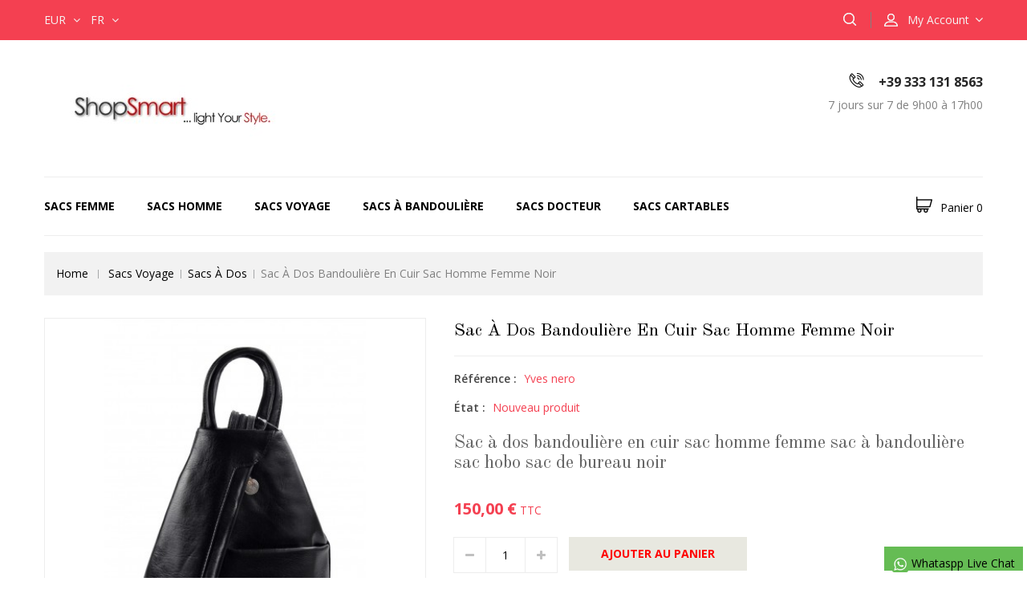

--- FILE ---
content_type: text/html; charset=utf-8
request_url: https://www.shopsmart.it/fr/sacs-a-dos/121-sac-a-dos-bandouliere-en-cuir-sac-homme-femme-noir-7426834564441.html
body_size: 15704
content:
<!DOCTYPE HTML>
<!--[if lt IE 7]> <html class="no-js lt-ie9 lt-ie8 lt-ie7" lang="fr-fr"><![endif]-->
<!--[if IE 7]><html class="no-js lt-ie9 lt-ie8 ie7" lang="fr-fr"><![endif]-->
<!--[if IE 8]><html class="no-js lt-ie9 ie8" lang="fr-fr"><![endif]-->
<!--[if gt IE 8]> <html class="no-js ie9" lang="fr-fr"><![endif]-->
<html lang="fr-fr">
	<head>
		<meta charset="utf-8" />
		<title>Sac à dos bandoulière en cuir sac homme femme sac à bandoulière noir</title>
		<meta name="description" content="Sac à dos bandoulière en cuir sac homme femme sac à bandoulière sac hobo sac de bureau noir" />
		<meta name="generator" content="PrestaShop" />
		<meta name="robots" content="index,follow" />
		<meta name="viewport" content="width=device-width, minimum-scale=0.25, maximum-scale=1.6, initial-scale=1.0" />
		<meta name="apple-mobile-web-app-capable" content="yes" />
		<link rel="icon" type="image/vnd.microsoft.icon" href="/img/favicon.ico?1687910719" />
		<link rel="shortcut icon" type="image/x-icon" href="/img/favicon.ico?1687910719" />
												<link rel="stylesheet" href="/themes/TheStyle/css/global.css" type="text/css" media="all" />
																<link rel="stylesheet" href="/themes/TheStyle/css/autoload/uniform.default.css" type="text/css" media="all" />
																<link rel="stylesheet" href="/js/jquery/plugins/fancybox/jquery.fancybox.css" type="text/css" media="all" />
																<link rel="stylesheet" href="/themes/TheStyle/css/product.css" type="text/css" media="all" />
																<link rel="stylesheet" href="/themes/TheStyle/css/print.css" type="text/css" media="print" />
																<link rel="stylesheet" href="/js/jquery/plugins/bxslider/jquery.bxslider.css" type="text/css" media="all" />
																<link rel="stylesheet" href="/themes/TheStyle/css/modules/blockcart/blockcart.css" type="text/css" media="all" />
																<link rel="stylesheet" href="/themes/TheStyle/css/modules/blockcategories/blockcategories.css" type="text/css" media="all" />
																<link rel="stylesheet" href="/themes/TheStyle/css/modules/blockcurrencies/blockcurrencies.css" type="text/css" media="all" />
																<link rel="stylesheet" href="/themes/TheStyle/css/modules/blocklanguages/blocklanguages.css" type="text/css" media="all" />
																<link rel="stylesheet" href="/themes/TheStyle/css/modules/blockcontact/blockcontact.css" type="text/css" media="all" />
																<link rel="stylesheet" href="/themes/TheStyle/css/modules/blocknewsletter/blocknewsletter.css" type="text/css" media="all" />
																<link rel="stylesheet" href="/themes/TheStyle/css/modules/blocksearch/blocksearch.css" type="text/css" media="all" />
																<link rel="stylesheet" href="/js/jquery/plugins/autocomplete/jquery.autocomplete.css" type="text/css" media="all" />
																<link rel="stylesheet" href="/themes/TheStyle/css/modules/blocktags/blocktags.css" type="text/css" media="all" />
																<link rel="stylesheet" href="/themes/TheStyle/css/modules/blocktopmenu/css/superfish-modified.css" type="text/css" media="all" />
																<link rel="stylesheet" href="/themes/TheStyle/css/modules/blockuserinfo/blockuserinfo.css" type="text/css" media="all" />
																<link rel="stylesheet" href="/themes/TheStyle/css/modules/blockviewed/blockviewed.css" type="text/css" media="all" />
																<link rel="stylesheet" href="/modules/themeconfigurator/css/hooks.css" type="text/css" media="all" />
																<link rel="stylesheet" href="/themes/TheStyle/css/modules/themeconfigurator/css/theme2.css" type="text/css" media="all" />
																<link rel="stylesheet" href="/modules/themeconfigurator/css/font9.css" type="text/css" media="all" />
																<link rel="stylesheet" href="/modules/cztopsellers/views/css/cztopsellers.css" type="text/css" media="all" />
																<link rel="stylesheet" href="/modules/wtcustomhtml/views/css/wtcustomhtml.css" type="text/css" media="all" />
																<link rel="stylesheet" href="/modules/czfeatureproducts/views/css/czfeatureproducts.css" type="text/css" media="all" />
																<link rel="stylesheet" href="/modules/czcmsbannerblock/views/css/czstyle.css" type="text/css" media="all" />
																<link rel="stylesheet" href="/modules/cznewproducts/views/css/cznewproducts.css" type="text/css" media="all" />
																<link rel="stylesheet" href="/modules/czfootercmsblock/views/css/czstyle.css" type="text/css" media="all" />
																<link rel="stylesheet" href="/modules/paypal/views/css/paypal.css" type="text/css" media="all" />
																<link rel="stylesheet" href="/themes/TheStyle/css/modules/blockpermanentlinks/blockpermanentlinks.css" type="text/css" media="all" />
																<link rel="stylesheet" href="/themes/TheStyle/css/modules/crossselling/css/crossselling.css" type="text/css" media="all" />
																<link rel="stylesheet" href="/modules/whatsapp/views/css/whatsapp.css" type="text/css" media="all" />
																<link rel="stylesheet" href="/modules/csoft_instagramfeeds/views/css/cs_instagram.css" type="text/css" media="all" />
																<link rel="stylesheet" href="/themes/TheStyle/css/product_list.css" type="text/css" media="all" />
									<!-- ================ Additional Links By Codezeel : START  ============= -->
<link rel="stylesheet" type="text/css" href="https://www.shopsmart.it/themes/TheStyle/css/codezeel/custom.css" />
<link rel="stylesheet" type="text/css" href="https://www.shopsmart.it/themes/TheStyle/css/codezeel/lightbox.css" />
<!-- ================ Additional Links By Codezeel : END  ============= -->

	<script type="text/javascript">
var CUSTOMIZE_TEXTFIELD = 1;
var FancyboxI18nClose = 'Fermer';
var FancyboxI18nNext = 'Suivant';
var FancyboxI18nPrev = 'Pr&eacute;c&eacute;dent';
var PS_CATALOG_MODE = false;
var ajax_allowed = true;
var ajaxsearch = true;
var allowBuyWhenOutOfStock = false;
var attribute_anchor_separator = '-';
var attributesCombinations = [];
var availableLaterValue = '';
var availableNowValue = '';
var baseDir = 'https://www.shopsmart.it/';
var baseUri = 'https://www.shopsmart.it/';
var blocksearch_type = 'top';
var btPixel = {"btnAddToCart":"p[id=\"add_to_cart\"]","btnAddToWishlist":"a[id=\"wishlist_button_nopop\"]","btnOrder":".standard-checkout","btnSub":".pm_subscription_display_product_buttons","tagContent":{"content_type":{"label":"content_type","value":"'product'"},"content_ids":{"label":"content_ids","value":"['FR121']"},"value":{"label":"value","value":150},"currency":{"label":"currency","value":"EUR"},"content_name":{"label":"content_name","value":"'Sac \u00e0 dos bandouli\u00e8re en cuir sac homme femme noir'"},"content_category":{"label":"content_category","value":"'Sacs \u00e0 dos'"}}};
var comparator_max_item = 3;
var comparedProductsIds = [];
var contentOnly = false;
var currency = {"id":2,"name":"Euro","iso_code":"EUR","iso_code_num":"978","sign":"\u20ac","blank":"1","conversion_rate":"1.000000","deleted":"0","format":"2","decimals":"1","active":"1","prefix":"","suffix":" \u20ac","id_shop_list":null,"force_id":false};
var currencyBlank = 1;
var currencyFormat = 2;
var currencyRate = 1;
var currencySign = '€';
var currentDate = '2026-01-17 05:35:02';
var customerGroupWithoutTax = false;
var customizationFields = false;
var customizationId = null;
var customizationIdMessage = 'Personnalisation';
var default_eco_tax = 0;
var delete_txt = 'Supprimer';
var displayList = false;
var displayPrice = 0;
var doesntExist = 'Ce produit n\'existe pas dans cette déclinaison. Vous pouvez néanmoins en sélectionner une autre.';
var doesntExistNoMore = 'Ce produit n\'est plus en stock';
var doesntExistNoMoreBut = 'avec ces options mais reste disponible avec d\'autres options';
var ecotaxTax_rate = 0;
var fieldRequired = 'Veuillez remplir tous les champs, puis enregistrer votre personnalisation';
var freeProductTranslation = 'Offert !';
var freeShippingTranslation = 'Livraison gratuite !';
var generated_date = 1768624502;
var groupReduction = 0;
var hasDeliveryAddress = false;
var highDPI = false;
var idDefaultImage = 2788;
var id_lang = 2;
var id_product = 121;
var img_dir = 'https://www.shopsmart.it/themes/TheStyle/img/';
var img_prod_dir = 'https://www.shopsmart.it/img/p/';
var img_ps_dir = 'https://www.shopsmart.it/img/';
var instantsearch = false;
var isGuest = 0;
var isLogged = 0;
var isMobile = false;
var jqZoomEnabled = false;
var maxQuantityToAllowDisplayOfLastQuantityMessage = 3;
var max_item = 'You cannot add more than 3 product(s) to the product comparison';
var min_item = 'Please select at least one product';
var minimalQuantity = 1;
var noTaxForThisProduct = false;
var oosHookJsCodeFunctions = [];
var page_name = 'product';
var placeholder_blocknewsletter = 'Saisissez votre adresse e-mail';
var priceDisplayMethod = 0;
var priceDisplayPrecision = 2;
var productAvailableForOrder = true;
var productBasePriceTaxExcl = 122.95082;
var productBasePriceTaxExcluded = 122.95082;
var productBasePriceTaxIncl = 150;
var productHasAttributes = false;
var productPrice = 150;
var productPriceTaxExcluded = 122.95082;
var productPriceTaxIncluded = 150;
var productPriceWithoutReduction = 150;
var productReference = 'Yves nero';
var productShowPrice = true;
var productUnitPriceRatio = 0;
var product_fileButtonHtml = 'Ajouter';
var product_fileDefaultHtml = 'Aucun fichier sélectionné';
var product_specific_price = [];
var quantitiesDisplayAllowed = false;
var quantityAvailable = 0;
var quickView = true;
var reduction_percent = 0;
var reduction_price = 0;
var removingLinkText = 'supprimer cet article du panier';
var roundMode = 2;
var search_url = 'https://www.shopsmart.it/fr/search';
var slider_width = '150';
var specific_currency = false;
var specific_price = 0;
var static_token = 'a6962e1f91511e5d914ff08332cdf3e0';
var stock_management = 1;
var taxRate = 22;
var toBeDetermined = 'À définir';
var token = 'a6962e1f91511e5d914ff08332cdf3e0';
var uploading_in_progress = 'Envoi en cours, veuillez patienter...';
var usingSecureMode = true;
</script>

		<script type="text/javascript" src="/js/jquery/jquery-1.11.0.min.js"></script>
		<script type="text/javascript" src="/js/jquery/jquery-migrate-1.2.1.min.js"></script>
		<script type="text/javascript" src="/js/jquery/plugins/jquery.easing.js"></script>
		<script type="text/javascript" src="/js/tools.js"></script>
		<script type="text/javascript" src="/themes/TheStyle/js/global.js"></script>
		<script type="text/javascript" src="/themes/TheStyle/js/autoload/10-bootstrap.min.js"></script>
		<script type="text/javascript" src="/themes/TheStyle/js/autoload/15-jquery.total-storage.min.js"></script>
		<script type="text/javascript" src="/themes/TheStyle/js/autoload/15-jquery.uniform-modified.js"></script>
		<script type="text/javascript" src="/js/jquery/plugins/fancybox/jquery.fancybox.js"></script>
		<script type="text/javascript" src="/themes/TheStyle/js/products-comparison.js"></script>
		<script type="text/javascript" src="/js/jquery/plugins/jquery.idTabs.js"></script>
		<script type="text/javascript" src="/js/jquery/plugins/jquery.scrollTo.js"></script>
		<script type="text/javascript" src="/js/jquery/plugins/jquery.serialScroll.js"></script>
		<script type="text/javascript" src="/js/jquery/plugins/bxslider/jquery.bxslider.js"></script>
		<script type="text/javascript" src="/themes/TheStyle/js/product.js"></script>
		<script type="text/javascript" src="/themes/TheStyle/js/modules/blockcart/ajax-cart.js"></script>
		<script type="text/javascript" src="/themes/TheStyle/js/tools/treeManagement.js"></script>
		<script type="text/javascript" src="/themes/TheStyle/js/modules/blocknewsletter/blocknewsletter.js"></script>
		<script type="text/javascript" src="/js/jquery/plugins/autocomplete/jquery.autocomplete.js"></script>
		<script type="text/javascript" src="/themes/TheStyle/js/modules/blocksearch/blocksearch.js"></script>
		<script type="text/javascript" src="/themes/TheStyle/js/modules/blocktopmenu/js/hoverIntent.js"></script>
		<script type="text/javascript" src="/themes/TheStyle/js/modules/blocktopmenu/js/superfish-modified.js"></script>
		<script type="text/javascript" src="/themes/TheStyle/js/modules/blocktopmenu/js/blocktopmenu.js"></script>
		<script type="text/javascript" src="/modules/facebookproductad/views/js/pixel.js"></script>
		<script type="text/javascript" src="/themes/TheStyle/js/modules/crossselling/js/crossselling.js"></script>
		<script type="text/javascript" src="/modules/whatsapp/views/js/whatsapp.js"></script>
		<script type="text/javascript" src="/modules/ganalytics/views/js/GoogleAnalyticActionLib.js"></script>
		<script type="text/javascript" src="/modules/csoft_instagramfeeds/views/js/cs_instagram.js"></script>
		<script type="text/javascript" src="/modules/statsdata/js/plugindetect.js"></script>
	

<!-- ================ Additional Script By Codezeel : START  ============= -->
<script type="text/javascript" src="https://www.shopsmart.it/themes/TheStyle/js/codezeel/owl.carousel.js"></script>
<script type="text/javascript" src="https://www.shopsmart.it/themes/TheStyle/js/codezeel/custom.js"></script>
<script type="text/javascript" src="https://www.shopsmart.it/themes/TheStyle/js/codezeel/lightbox-2.6.min.js"></script>
<script type="text/javascript" src="https://www.shopsmart.it/themes/TheStyle/js/codezeel/doubletaptogo.js"></script>
<script type="text/javascript" src="https://www.shopsmart.it/themes/TheStyle/js/codezeel/parallex.js"></script>
<!-- ================ Additional Script By Codezeel : START  ============= -->

		<script defer type="text/javascript">/*
 *
 *  2007-2022 PayPal
 *
 *  NOTICE OF LICENSE
 *
 *  This source file is subject to the Academic Free License (AFL 3.0)
 *  that is bundled with this package in the file LICENSE.txt.
 *  It is also available through the world-wide-web at this URL:
 *  http://opensource.org/licenses/afl-3.0.php
 *  If you did not receive a copy of the license and are unable to
 *  obtain it through the world-wide-web, please send an email
 *  to license@prestashop.com so we can send you a copy immediately.
 *
 *  DISCLAIMER
 *
 *  Do not edit or add to this file if you wish to upgrade PrestaShop to newer
 *  versions in the future. If you wish to customize PrestaShop for your
 *  needs please refer to http://www.prestashop.com for more information.
 *
 *  @author 2007-2022 PayPal
 *  @author 202 ecommerce <tech@202-ecommerce.com>
 *  @copyright PayPal
 *  @license http://opensource.org/licenses/osl-3.0.php Open Software License (OSL 3.0)
 *
 */


    

function updateFormDatas()
{
	var nb = $('#quantity_wanted').val();
	var id = $('#idCombination').val();

	$('.paypal_payment_form input[name=quantity]').val(nb);
	$('.paypal_payment_form input[name=id_p_attr]').val(id);
}
	
$(document).ready( function() {
    
		var baseDirPP = baseDir.replace('http:', 'https:');
		
	if($('#in_context_checkout_enabled').val() != 1)
	{
        $(document).on('click','#payment_paypal_express_checkout', function() {
			$('#paypal_payment_form_cart').submit();
			return false;
		});
	}


	var jquery_version = $.fn.jquery.split('.');
	if(jquery_version[0]>=1 && jquery_version[1] >= 7)
	{
		$('body').on('submit',".paypal_payment_form", function () {
			updateFormDatas();
		});
	}
	else {
		$('.paypal_payment_form').live('submit', function () {
			updateFormDatas();
		});
	}

	function displayExpressCheckoutShortcut() {
		var id_product = $('input[name="id_product"]').val();
		var id_product_attribute = $('input[name="id_product_attribute"]').val();
		$.ajax({
			type: "GET",
			url: baseDirPP+'/modules/paypal/express_checkout/ajax.php',
			data: { get_qty: "1", id_product: id_product, id_product_attribute: id_product_attribute },
			cache: false,
			success: function(result) {
				if (result == '1') {
					$('#container_express_checkout').slideDown();
				} else {
					$('#container_express_checkout').slideUp();
				}
				return true;
			}
		});
	}

	$('select[name^="group_"]').change(function () {
		setTimeout(function(){displayExpressCheckoutShortcut()}, 500);
	});

	$('.color_pick').click(function () {
		setTimeout(function(){displayExpressCheckoutShortcut()}, 500);
	});

    if($('body#product').length > 0) {
        setTimeout(function(){displayExpressCheckoutShortcut()}, 500);
    }
	
	
			

	var modulePath = 'modules/paypal';
	var subFolder = '/integral_evolution';

	var fullPath = baseDirPP + modulePath + subFolder;
	var confirmTimer = false;
		
	if ($('form[target="hss_iframe"]').length == 0) {
		if ($('select[name^="group_"]').length > 0)
			displayExpressCheckoutShortcut();
		return false;
	} else {
		checkOrder();
	}

	function checkOrder() {
		if(confirmTimer == false)
			confirmTimer = setInterval(getOrdersCount, 1000);
	}

	});


</script>
<meta name="twitter:card" content="summary"/>
<meta name="twitter:site" content="Leather handbags - ShopSmart - Genuine Italian leather handbags"/>
<meta name="twitter:creator" content="prestashop"/>
<meta name="twitter:title" content="Leather backpack ladies mens leather travel bag weekender sports bag black 150 EUR"/>
<meta name="twitter:image" content="https://www.shopsmart.it/2788-large_default/leather-backpack-ladies-mens-leather-travel-bag-weekender-sports-bag-black.jpg"/>

<meta name="twitter:label1" content="150 EUR"/>
<meta name="twitter:data1" content="Prix"/>
<meta name="twitter:label2" content="Yves nero"/>
<meta name="twitter:data2" content="Référence"/>
<meta name="twitter:domain" content="https://www.shopsmart.it"/>
<meta name="twitter:description" content="Leather backpack ladies mens leather travel bag weekender sports bag gym bag shoulder bag sling backpack satchel hobo bag genuine calf leather black"/>
<meta name="twitter:url" content="https://www.shopsmart.it/fr/sacs-a-dos/121-sac-a-dos-bandouliere-en-cuir-sac-homme-femme-noir-7426834564441.html"/>



<meta property="og:title" content="Leather backpack ladies mens leather travel bag weekender sports bag black 150 EUR"/>
<meta property="og:image" content="https://www.shopsmart.it/2788-large_default/leather-backpack-ladies-mens-leather-travel-bag-weekender-sports-bag-black.jpg"/>
<meta property="og:url" content="https://www.shopsmart.it/fr/sacs-a-dos/121-sac-a-dos-bandouliere-en-cuir-sac-homme-femme-noir-7426834564441.html"/>
<meta property="og:description" content="Leather backpack ladies mens leather travel bag weekender sports bag gym bag shoulder bag sling backpack satchel hobo bag genuine calf leather black" />
<meta property="og:type" content="product"/>
<!-- Facebook Product Ad Module by BusinessTech - Start Facebook Pixel Code -->
	
	<script>
		!function(f,b,e,v,n,t,s){if(f.fbq)return;n=f.fbq=function(){n.callMethod?
			n.callMethod.apply(n,arguments):n.queue.push(arguments)};if(!f._fbq)f._fbq=n;
			n.push=n;n.loaded=!0;n.version='2.0';n.queue=[];t=b.createElement(e);t.async=!0;
			t.src=v;s=b.getElementsByTagName(e)[0];s.parentNode.insertBefore(t,s)
		}(window, document,'script','https://connect.facebook.net/en_US/fbevents.js');

					fbq('consent', 'grant');
		
		fbq('init', '592827437549852');
		fbq('track', 'PageView');

		

				
		fbq('track', 'ViewContent', {
			
							content_type : 'product',
							content_ids : ['FR121'],
							value : 150,
							currency : 'EUR',
							content_name : 'Sac à dos bandoulière en cuir sac homme femme noir',
							content_category : 'Sacs à dos'						
		});
		
				
	</script>
	<noscript><img height="1" width="1" style="display:none" src="https://www.facebook.com/tr?id=592827437549852&ev=PageView&noscript=1"/></noscript>
	

	<!-- manage the click event on the wishlist and the add to cart -->
	<!-- Facebook Product Ad Module by BusinessTech - End Facebook Pixel Code -->



                            <link rel="alternate" href="https://www.shopsmart.it/en/backpacks/121-leather-backpack-ladies-mens-leather-travel-bag-weekender-sports-bag-black-7426834564441.html"
                  hreflang="en-en"/>
                                    <link rel="alternate" href="https://www.shopsmart.it/fr/sacs-a-dos/121-sac-a-dos-bandouliere-en-cuir-sac-homme-femme-noir-7426834564441.html"
                  hreflang="fr-fr"/>
                                    <link rel="canonical" href="https://www.shopsmart.it/fr/sacs-a-dos/121-sac-a-dos-bandouliere-en-cuir-sac-homme-femme-noir-7426834564441.html"/>
                                    <link rel="alternate" href="https://www.shopsmart.it/fr/sacs-a-dos/121-sac-a-dos-bandouliere-en-cuir-sac-homme-femme-noir-7426834564441.html" hreflang="x-default"/>
                                    <link rel="alternate" href="https://www.shopsmart.it/de/rucksacks/121-leder-rucksack-menner-damen-leder-tasche-gurteltasche-schwarz-7426834564441.html"
                  hreflang="de-de"/>
                                    <link rel="alternate" href="https://www.shopsmart.it/it/zaini/121-zaino-vera-pelle-donna-uomo-pelle-vitello-tamponato-nero-7426834564441.html"
                  hreflang="it-it"/>
                                    <link rel="alternate" href="https://www.shopsmart.it/es/mochilas/121-bolso-de-cuero-genuino-mochila-de-hombre-de-piel-mochila-de-mujer-negro-7426834564441.html"
                  hreflang="es-es"/>
                                    <link rel="alternate" href="https://www.shopsmart.it/ro/index.php?controller=product_rule&id=121&rewrite=leather-backpack-ladies-mens-leather-travel-bag-weekender-sports-bag-black&ean13=7426834564441&meta_keywords=leather-backpack-ladies-mens-leather-travel-bag-weekender-sports-bag-blackshoulder-bagtravel-bagleather-baggym-bagleather-travel-bagbackpacksatchelh&meta_title=leather-backpack-ladies-mens-lether-travel-bag-weekender-black"
                  hreflang="ro-ro"/>
                                    <link rel="alternate" href="https://www.shopsmart.it/ar/index.php?controller=product_rule&meta_keywords=0&meta_title=0"
                  hreflang="ar-sa"/>
            
			<script type="text/javascript">
				(window.gaDevIds=window.gaDevIds||[]).push('d6YPbH');
				(function(i,s,o,g,r,a,m){i['GoogleAnalyticsObject']=r;i[r]=i[r]||function(){
				(i[r].q=i[r].q||[]).push(arguments)},i[r].l=1*new Date();a=s.createElement(o),
				m=s.getElementsByTagName(o)[0];a.async=1;a.src=g;m.parentNode.insertBefore(a,m)
				})(window,document,'script','//www.google-analytics.com/analytics.js','ga');
				ga('create', 'UA-19094006-4', 'auto');
				ga('require', 'ec');</script>
		<!--<link rel="stylesheet" href="https://fonts.googleapis.com/css?family=Roboto+Slab:300,400,500,700" type="text/css" media="all" />
		<link href='http://fonts.googleapis.com/css?family=Arimo:300,300italic,400,400italic,500,500italic,700,700italic&subset=latin,cyrillic-ext,cyrillic,latin-ext,greek,greek-ext' rel='stylesheet' type='text/css'>-->

		<link href='https://fonts.googleapis.com/css?family=Open+Sans:300,400,600,700' rel='stylesheet' type='text/css'>


		<!--[if IE 8]>
		<script src="https://oss.maxcdn.com/libs/html5shiv/3.7.0/html5shiv.js"></script>
		<script src="https://oss.maxcdn.com/libs/respond.js/1.3.0/respond.min.js"></script>
		<![endif]-->
	</head>
	<body id="product" class="product product-121 product-sac-a-dos-bandouliere-en-cuir-sac-homme-femme-noir category-15 category-sacs-a-dos hide-left-column hide-right-column lang_fr">
					<div id="page">
			<div class="header-container">
				<header id="header">
																									<div class="nav">
						<div class="container">
							<div class="row">
								<nav><!-- Block user information module NAV  -->

<div class="header_user_info">
	<div class="cz_userinfotitle"><span class="account_text">My Account</span></div>
	<ul class="user_link">
			<li class="li_login last">
			<a class="login" href="https://www.shopsmart.it/fr/my-account" rel="nofollow" title="Login to your customer account">
				Connexion
			</a>
		</li>
		</ul>
</div>
<!-- /Block usmodule NAV --><!-- Block currencies module -->
	<div id="currencies-block-top">
		<form id="setCurrency" action="/fr/sacs-a-dos/121-sac-a-dos-bandouliere-en-cuir-sac-homme-femme-noir-7426834564441.html" method="post">
			<div class="current">
				<input type="hidden" name="id_currency" id="id_currency" value=""/>
				<input type="hidden" name="SubmitCurrency" value="" />
				<span class="cur-label">Devise :</span>
																		<strong>EUR</strong>																</div>
			<ul id="first-currencies" class="currencies_ul toogle_content">
																									<li >
						<a href="javascript:setCurrency(1);" rel="nofollow" title="Dollar (USD)">
							Dollar (USD)
						</a>
					</li>
																									<li class="selected">
						<a href="javascript:setCurrency(2);" rel="nofollow" title="Euro (EUR)">
							Euro (EUR)
						</a>
					</li>
																									<li >
						<a href="javascript:setCurrency(4);" rel="nofollow" title="Pound (GBP)">
							Pound (GBP)
						</a>
					</li>
							</ul>
		</form>
	</div>
<!-- /Block currencies module -->
<!-- Block languages module -->
	<div id="languages-block-top" class="languages-block">
														<div class="current">
					<span>fr</span>
				</div>
																						<ul id="first-languages" class="languages-block_ul toogle_content">
							<li >
																				<a href="https://www.shopsmart.it/en/backpacks/121-leather-backpack-ladies-mens-leather-travel-bag-weekender-sports-bag-black-7426834564441.html" title="English (English)" rel="alternate" hreflang="en">
															<span>English</span>
									</a>
								</li>
							<li class="selected">
										<span>Français</span>
								</li>
							<li >
																				<a href="https://www.shopsmart.it/de/rucksacks/121-leder-rucksack-menner-damen-leder-tasche-gurteltasche-schwarz-7426834564441.html" title="Deutsch (German)" rel="alternate" hreflang="de">
															<span>Deutsch</span>
									</a>
								</li>
							<li >
																				<a href="https://www.shopsmart.it/it/zaini/121-zaino-vera-pelle-donna-uomo-pelle-vitello-tamponato-nero-7426834564441.html" title="Italiano (Italian)" rel="alternate" hreflang="it">
															<span>Italiano</span>
									</a>
								</li>
							<li >
																				<a href="https://www.shopsmart.it/es/mochilas/121-bolso-de-cuero-genuino-mochila-de-hombre-de-piel-mochila-de-mujer-negro-7426834564441.html" title="Español (Spanish)" rel="alternate" hreflang="es">
															<span>Español</span>
									</a>
								</li>
					</ul>
	</div>
<!-- /Block languages module -->

<!-- Block permanent links module HEADER -->
<div class="header_permentlink">
	<div class="cz_permenu_inner"><div class="headertoggle_img">&nbsp;</div></div>
	<ul id="header_links">
		<li id="header_link_contact"><a href="https://www.shopsmart.it/fr/contact-us" title="contact">contact</a></li>
		<li id="header_link_bookmark">
			<script type="text/javascript">writeBookmarkLink('https://www.shopsmart.it/fr/sacs-a-dos/121-sac-a-dos-bandouliere-en-cuir-sac-homme-femme-noir-7426834564441.html', 'Sac à dos bandoulière en cuir sac homme femme sac à bandoulière noir', 'favoris');</script>
		</li>
		<li id="header_link_sitemap"><a href="https://www.shopsmart.it/fr/sitemap" title="plan du site">plan du site</a></li>
	</ul>
</div>	
<!-- /Block permanent links module HEADER -->
<!-- Block search module TOP -->
<div id="search_block_top" class="col-sm-4 clearfix">
    <span class="search_button"></span>
	<div class="searchtoggle"> 
        <form id="searchbox" method="get" action="//www.shopsmart.it/fr/search" >
            <input type="hidden" name="controller" value="search" />
            <input type="hidden" name="orderby" value="position" />
            <input type="hidden" name="orderway" value="desc" />
            <input class="search_query form-control" type="text" id="search_query_top" name="search_query" placeholder="Rechercher" value="" />
            <button type="submit" name="submit_search" class="btn btn-default button-search">
                <span>Rechercher</span>
            </button>
        </form>
    </div>
</div>
<!-- /Block search module TOP --></nav>
							</div>
						</div>
					</div>
										
					<div class="full-header">
						<div class="container">
							<div class="row">
								<div class="header_logo">
										<a href="https://www.shopsmart.it/" title="Leather handbags - ShopSmart - Genuine Italian leather handbags">
											<img class="logo img-responsive" src="https://www.shopsmart.it/img/leather-handbags-shopsmart-genuine-italian-leather-handbags-logo-1555385086.jpg" alt="Leather handbags - ShopSmart - Genuine Italian leather handbags" width="310" height="90"/>
										</a>
								</div>								
								
<!-- MODULE CZ - CMS HEADER BLOCK  -->
<div id="czcmsheaderblock">
	 
		<div class="header-cms">
<div class="contact-info"> +39 333 131 8563</div>
<div class="shop-time">7 jours sur 7 de 9h00 à 17h00</div>
</div>
	 
</div>
<!-- /MODULE Block cmsczcmsheaderblockinfo -->
	<!-- Menu -->
	<div id="block_top_menu" class="sf-contener clearfix col-lg-12">
		<div class="cat-title">Catégories</div>
		<ul class="sf-menu clearfix menu-content">
			<li class="cat-title">Catégories</li>
			<li><a href="https://www.shopsmart.it/fr/12-sacs-femme" title="Sacs Femme">Sacs Femme</a></li><li><a href="https://www.shopsmart.it/fr/13-sacs-homme" title="Sacs Homme">Sacs Homme</a></li><li><a href="https://www.shopsmart.it/fr/14-sacs-voyage" title="Sacs Voyage">Sacs Voyage</a><ul><li><a href="https://www.shopsmart.it/fr/15-sacs-a-dos" title="Sacs à dos">Sacs à dos</a></li><li><a href="https://www.shopsmart.it/fr/16-sacs-voyage-a-main" title="Sacs voyage à main">Sacs voyage à main</a></li><li><a href="https://www.shopsmart.it/fr/17-valises" title="Valises">Valises</a></li><li><a href="https://www.shopsmart.it/fr/18-sacs-a-vetements" title="Sacs à Vêtements">Sacs à Vêtements</a></li></ul></li><li><a href="https://www.shopsmart.it/fr/19-sacs-a-bandouliere" title="Sacs à bandoulière">Sacs à bandoulière</a></li><li><a href="https://www.shopsmart.it/fr/20-sacs-docteur" title="Sacs Docteur">Sacs Docteur</a></li><li><a href="https://www.shopsmart.it/fr/21-sacs-cartables" title="Sacs Cartables">Sacs Cartables</a><ul><li><a href="https://www.shopsmart.it/fr/22-sacs-serviettes" title="Sacs Serviettes">Sacs Serviettes</a></li><li><a href="https://www.shopsmart.it/fr/23-sacs-tablet-notebook" title="Sacs Tablet - Notebook ">Sacs Tablet - Notebook </a></li><li><a href="https://www.shopsmart.it/fr/24-chemises-en-cuir" title="Chemises en cuir">Chemises en cuir</a></li></ul></li>
					       
        </ul>
	</div>
	<!--/ Menu -->
<!-- MODULE Block cart -->
<div class="header_cart col-sm-4 clearfix">
	<div class="shopping_cart">
		<a href="https://www.shopsmart.it/fr/order" title="Voir mon panier" rel="nofollow">
			<b>Panier</b>
			<span class="ajax_cart_quantity unvisible">0</span>
			<span class="ajax_cart_product_txt unvisible">Produit</span>
			<span class="ajax_cart_product_txt_s unvisible">Produits</span>
			<span class="ajax_cart_total unvisible">
							</span>
			
			<span class="ajax_cart_no_product ">0</span>
					</a>
					<div class="cart_block block exclusive">
				<div class="block_content">
					<!-- block list of products -->
					<div class="cart_block_list">
												<p class="cart_block_no_products">
							Aucun produit
						</p>
																		<div class="cart-prices">
							<div class="cart-prices-line first-line">
								<span class="price cart_block_shipping_cost ajax_cart_shipping_cost unvisible">
																			 À définir																	</span>
								<span class="unvisible">
									Livraison
								</span>
							</div>
																					<div class="cart-prices-line last-line">
								<span class="price cart_block_total ajax_block_cart_total">0,00 €</span>
								<span>Total</span>
							</div>
													</div>
						<p class="cart-buttons">
							<a id="button_order_cart" class="btn btn-default button button-small" href="https://www.shopsmart.it/fr/order" title="Commander" rel="nofollow">
								<span>
									Commander<i class="icon-chevron-right right"></i>
								</span>
							</a>
						</p>
					</div>
				</div>
			</div><!-- .cart_block -->
			</div>
</div>

	<div id="layer_cart">
		<div class="clearfix">
			<div class="layer_cart_product col-xs-12 col-md-6">
				<span class="cross" title="Fermer la fenêtre"></span>
				<span class="title">
					<i class="icon-check"></i>Produit ajouté au panier avec succès
				</span>
				<div class="product-image-container layer_cart_img">
				</div>
				<div class="layer_cart_product_info">
					<span id="layer_cart_product_title" class="product-name"></span>
					<span id="layer_cart_product_attributes"></span>
					<div>
						<strong class="dark">Quantité</strong>
						<span id="layer_cart_product_quantity"></span>
					</div>
					<div>
						<strong class="dark">Total</strong>
						<span id="layer_cart_product_price"></span>
					</div>
				</div>
			</div>
			<div class="layer_cart_cart col-xs-12 col-md-6">
				<span class="title">
					<!-- Plural Case [both cases are needed because page may be updated in Javascript] -->
					<span class="ajax_cart_product_txt_s  unvisible">
						Il y a <span class="ajax_cart_quantity">0</span> produits dans votre panier.
					</span>
					<!-- Singular Case [both cases are needed because page may be updated in Javascript] -->
					<span class="ajax_cart_product_txt ">
						Il y a 1 produit dans votre panier.
					</span>
				</span>
				<div class="layer_cart_row">
					<strong class="dark">
						Total produits
											</strong>
					<span class="ajax_block_products_total">
											</span>
				</div>

								<div class="layer_cart_row">
					<strong class="dark unvisible">
						Frais de port&nbsp;					</strong>
					<span class="ajax_cart_shipping_cost unvisible">
													 À définir											</span>
				</div>
								<div class="layer_cart_row">
					<strong class="dark">
						Total
											</strong>
					<span class="ajax_block_cart_total">
											</span>
				</div>
				<div class="button-container">
					<span class="continue btn btn-default button exclusive-medium" title="Continuer mes achats">
						<span>
							<i class="icon-chevron-left left"></i>Continuer mes achats
						</span>
					</span>
					<a class="btn btn-default button button-medium"	href="https://www.shopsmart.it/fr/order" title="Commander" rel="nofollow">
						<span>
							Commander<i class="icon-chevron-right right"></i>
						</span>
					</a>
				</div>
			</div>
		</div>
		<div class="crossseling"></div>
	</div> <!-- #layer_cart -->
	<div class="layer_cart_overlay"></div>

<!-- /MODULE Block cart -->
							</div>
						</div>
					</div>
				</header>
			</div>
			
			<div class="columns-container">
                <div id="slider_row" class="row">
					<div class="container">
																	
											</div>
				</div>
				
									
<!-- Breadcrumb -->

<div class="breadcrumb_bg">
	<div class="container"> 
			<div class="breadcrumb clearfix">
				<a class="home" href="https://www.shopsmart.it/" title="retour &agrave; Accueil">Home</a>
									<span class="navigation-pipe">&gt;</span>
											<span class="navigation_page"><span itemscope itemtype="http://data-vocabulary.org/Breadcrumb"><a itemprop="url" href="https://www.shopsmart.it/fr/14-sacs-voyage" title="Sacs Voyage" ><span itemprop="title">Sacs Voyage</span></a></span><span class="navigation-pipe">></span><span itemscope itemtype="http://data-vocabulary.org/Breadcrumb"><a itemprop="url" href="https://www.shopsmart.it/fr/15-sacs-a-dos" title="Sacs &agrave; dos" ><span itemprop="title">Sacs &agrave; dos</span></a></span><span class="navigation-pipe">></span>Sac à dos bandoulière en cuir sac homme femme noir</span>
												</div>

					</div>
</div>
<!-- /Breadcrumb -->

								
				<div id="columns" class="container">
					<div class="row" id="columns_inner">
																		<div id="center_column" class="center_column col-xs-12" style="width:100%;">
						
	

								<div itemscope itemtype="https://schema.org/Product">
	<meta itemprop="url" content="https://www.shopsmart.it/fr/sacs-a-dos/121-sac-a-dos-bandouliere-en-cuir-sac-homme-femme-noir-7426834564441.html">
	<div class="primary_block row">
						<!-- left infos-->
		<div class="pb-left-column col-xs-12 col-sm-5 col-md-5">
			<!-- product img-->
			<div id="image-block" class="clearfix">
																	<span id="view_full_size">
													<img id="bigpic" itemprop="image" src="https://www.shopsmart.it/2788-large_default/sac-a-dos-bandouliere-en-cuir-sac-homme-femme-noir.jpg" title="Sac à dos bandoulière en cuir sac homme femme noir" alt="Sac à dos bandoulière en cuir sac homme femme noir" width="475" height="475"/>
															<span class="span_link no-print">Agrandir l&#039;image</span>
																		</span>
							</div> <!-- end image-block -->
								<!-- thumbnails -->
				<div id="views_block" class="clearfix ">
											<span class="view_scroll_spacer">
							<a id="view_scroll_left" class="" title="Autres vues" href="javascript:{}">
								Pr&eacute;c&eacute;dent
							</a>
						</span>
										<div id="thumbs_list">
						<ul id="thumbs_list_frame">
																																																						<li id="thumbnail_2788">
									<a href="https://www.shopsmart.it/2788-thickbox_default/sac-a-dos-bandouliere-en-cuir-sac-homme-femme-noir.jpg"	data-fancybox-group="other-views" class="fancybox shown" title="Sac à dos bandoulière en cuir sac homme femme noir">
										<img class="img-responsive" id="thumb_2788" src="https://www.shopsmart.it/2788-cart_default/sac-a-dos-bandouliere-en-cuir-sac-homme-femme-noir.jpg" alt="Sac à dos bandoulière en cuir sac homme femme noir" title="Sac à dos bandoulière en cuir sac homme femme noir" height="80" width="80" itemprop="image" />
									</a>
								</li>
																																																<li id="thumbnail_2789">
									<a href="https://www.shopsmart.it/2789-thickbox_default/sac-a-dos-bandouliere-en-cuir-sac-homme-femme-noir.jpg"	data-fancybox-group="other-views" class="fancybox" title="Sac à dos bandoulière en cuir sac homme femme noir">
										<img class="img-responsive" id="thumb_2789" src="https://www.shopsmart.it/2789-cart_default/sac-a-dos-bandouliere-en-cuir-sac-homme-femme-noir.jpg" alt="Sac à dos bandoulière en cuir sac homme femme noir" title="Sac à dos bandoulière en cuir sac homme femme noir" height="80" width="80" itemprop="image" />
									</a>
								</li>
																																																<li id="thumbnail_2791">
									<a href="https://www.shopsmart.it/2791-thickbox_default/sac-a-dos-bandouliere-en-cuir-sac-homme-femme-noir.jpg"	data-fancybox-group="other-views" class="fancybox" title="Sac à dos bandoulière en cuir sac homme femme noir">
										<img class="img-responsive" id="thumb_2791" src="https://www.shopsmart.it/2791-cart_default/sac-a-dos-bandouliere-en-cuir-sac-homme-femme-noir.jpg" alt="Sac à dos bandoulière en cuir sac homme femme noir" title="Sac à dos bandoulière en cuir sac homme femme noir" height="80" width="80" itemprop="image" />
									</a>
								</li>
																																																<li id="thumbnail_2790" class="last">
									<a href="https://www.shopsmart.it/2790-thickbox_default/sac-a-dos-bandouliere-en-cuir-sac-homme-femme-noir.jpg"	data-fancybox-group="other-views" class="fancybox" title="Sac à dos bandoulière en cuir sac homme femme noir">
										<img class="img-responsive" id="thumb_2790" src="https://www.shopsmart.it/2790-cart_default/sac-a-dos-bandouliere-en-cuir-sac-homme-femme-noir.jpg" alt="Sac à dos bandoulière en cuir sac homme femme noir" title="Sac à dos bandoulière en cuir sac homme femme noir" height="80" width="80" itemprop="image" />
									</a>
								</li>
																			</ul>
					</div> <!-- end thumbs_list -->
											<a id="view_scroll_right" title="Autres vues" href="javascript:{}">
							Suivant
						</a>
									</div> <!-- end views-block -->
				<!-- end thumbnails -->
										<p class="resetimg clear no-print">
					<span id="wrapResetImages" style="display: none;">
						<a href="https://www.shopsmart.it/fr/sacs-a-dos/121-sac-a-dos-bandouliere-en-cuir-sac-homme-femme-noir-7426834564441.html" data-id="resetImages">
							<i class="icon-repeat"></i>
							Afficher toutes les images
						</a>
					</span>
				</p>
						
							<!-- usefull links-->
				<ul id="usefull_link_block" class="clearfix no-print">
					
<li id="left_share_fb">
	<a href="https://www.facebook.com/sharer.php?u=https%3A%2F%2Fwww.shopsmart.it%2Ffr%2Fsacs-a-dos%2F121-sac-a-dos-bandouliere-en-cuir-sac-homme-femme-noir-7426834564441.html&amp;t=Sac+%C3%A0+dos+bandouli%C3%A8re+en+cuir+sac+homme+femme+noir" class="_blank">Partager sur Facebook !</a>
</li>						<li class="print">
							<a href="javascript:print();">
								Imprimer
							</a>
						</li>
				</ul>
						
		</div> <!-- end pb-left-column -->
		<!-- end left infos-->
		<!-- center infos -->
		<div class="pb-center-column col-xs-12  col-sm-7 col-md-7">
						<h1 itemprop="name">Sac à dos bandoulière en cuir sac homme femme noir</h1>
			<p id="product_reference">
				<label>R&eacute;f&eacute;rence : </label>
				<span class="editable" itemprop="sku" content="Yves nero">Yves nero</span>
			</p>
				         	<p id="product_condition">
				<label>&Eacute;tat : </label>
									<link itemprop="itemCondition" href="https://schema.org/NewCondition"/>
					<span class="editable">Nouveau produit</span>
							</p>
										<div id="short_description_block">
											<div id="short_description_content" class="rte align_justify" itemprop="description"><h3><span>Sac à dos bandoulière en cuir sac homme femme sac à bandoulière sac hobo sac de bureau noir  </span></h3></div>
					
											<p class="buttons_bottom_block">
							<a href="javascript:{}" class="button">
								Plus de d&eacute;tails
							</a>
						</p>
										<!---->
				</div> <!-- end short_description_block -->
									<!-- availability or doesntExist -->
			<p id="availability_statut" style="display: none;">
				
				<span id="availability_value" class="label label-success"></span>
			</p>
											<p class="warning_inline" id="last_quantities" style="display: none" >Attention : derni&egrave;res pi&egrave;ces disponibles !</p>
						<p id="availability_date" style="display: none;">
				<span id="availability_date_label">Date de disponibilit&eacute;:</span>
				<span id="availability_date_value"></span>
			</p>
			<!-- Out of stock hook -->
			<div id="oosHook" style="display: none;">
				
			</div>				
						
			
		<!-- pb-right-column-->
		<div class="pb-right-column col-xs-12 col-sm-12 col-md-7">
						<!-- add to cart form-->
			<form id="buy_block" action="https://www.shopsmart.it/fr/cart" method="post">
				<!-- hidden datas -->
				<p class="hidden">
					<input type="hidden" name="token" value="a6962e1f91511e5d914ff08332cdf3e0" />
					<input type="hidden" name="id_product" value="121" id="product_page_product_id" />
					<input type="hidden" name="add" value="1" />
					<input type="hidden" name="id_product_attribute" id="idCombination" value="" />
				</p>
				<div class="box-info-product">
					 <!-- end content_prices -->
					<div class="product_attributes clearfix">
						
											</div> <!-- end product_attributes -->
					
					<div class="product-cart-block">
						<!-- minimal quantity wanted -->
						<p id="minimal_quantity_wanted_p" style="display: none;">
							La quantit&eacute; minimale pour pouvoir commander ce produit est <b id="minimal_quantity_label">1</b>
						</p>
						
						<div class="content_prices clearfix">
															<!-- prices -->
								<div>
									<p class="our_price_display" itemprop="offers" itemscope itemtype="https://schema.org/Offer"><link itemprop="availability" href="https://schema.org/InStock"/><span id="our_price_display" class="price" itemprop="price" content="150">150,00 €</span> TTC<meta itemprop="priceCurrency" content="EUR" /></p>
									<p id="reduction_percent"  style="display:none;"><span id="reduction_percent_display"></span></p>
									<p id="reduction_amount"  style="display:none"><span id="reduction_amount_display"></span></p>
									<p id="old_price" class="hidden"><span id="old_price_display"><span class="price"></span></span></p>
																	</div> <!-- end prices -->
																															 
							
							
							<div class="clear"></div>
						</div>
					
						<!-- quantity wanted -->
												<p id="quantity_wanted_p">
							<!--<label for="quantity_wanted">Quantit&eacute;</label>
							-->
							<a href="#" data-field-qty="qty" class="btn btn-default button-minus product_quantity_down">
								<span><i class="icon-minus"></i></span>
							</a>
							<input type="text" min="1" name="qty" id="quantity_wanted" class="text" value="1" />
							<a href="#" data-field-qty="qty" class="btn btn-default button-plus product_quantity_up">
								<span><i class="icon-plus"></i></span>
							</a>
							<span class="clearfix"></span>
						</p>
												
						 <div class="box-cart-bottom">
							<div >
								<p id="add_to_cart" class="buttons_bottom_block no-print">
									<button type="submit" name="Submit" class="exclusive">
										<span>Ajouter au panier</span>
									</button>
								</p>
							</div>
						</div> <!-- end box-cart-bottom -->
					</div>
					
										
				</div> <!-- end box-info-product -->
			</form>
					</div> <!-- end pb-right-column-->		
		
		</div>
		<!-- end center infos-->
	</div> <!-- end primary_block -->
		
<!-- Codezeel TAB : START-->

		
<section class="cz-tabcontent">		
	<ul id="productpage_tab" class="nav nav-tabs clearfix">
					<li class="active"><a data-toggle="tab" href="#czmoreinfo" class="czmoreinfo">En savoir plus</a></li>
							<li><a data-toggle="tab" href="#czdatasheet" class="czdatasheet">Fiche technique</a></li>
			
					
	</ul>
	<div class="tab-content">
		<!-- More Info -->
					<ul id="czmoreinfo" class="cz_productinner tab-pane active">
				<li><p><span>Nos sacs à main sont fabriqués à 100% en Italie, à la main avec les matériaux de haute qualité, pour créer un produit beau et durable.</span><br /><span>Cuir italien authentique et la finesse des détails, en faire un produit essentiel d'avoir, aussi bon ou meilleur que tout produit de luxe, vous trouverez dans d'autres magasins.</span><br /><br /><span>Notre devise est: Fait à Florence, en Italie, expédition de Florence, en Italie! </span><br /><span>Cet avantage concurrentiel assure que vous obtiendrez le meilleur service de certains des artisans les plus expérimentés de l'industrie de la mode sac à main.</span><br /><br /><span>Sac à dos en cuir de veau véritable</span><br /><br /><span>Matériaux:</span><br /><span>Cuir véritable italienne de veau poli à la main. Meilleur cuir tanné végétal faire nos sacs à main le plus durable et résistant aux intempéries.</span><br /><br /><span>Matériau à l'intérieur:</span><br /><span>Doublure pécari synthétique, très résistant et lavable</span><br /><br /><span>Extérieur:</span><br /><span>Accessoires en métal</span><br /><span>Poche zippée à l'arrière</span><br /><br /><span>Intérieur:</span><br /><span>1 compartiment</span><br /><span>Poche zippée Side</span><br /><span>Bandoulière</span><br /><span>Sangles en cuir, zip réglable et divisible.</span><br /><br /><span>Fermeture:</span><br /><span>Fermeture éclair</span><br /><span>Poignées en cuir</span><br /><span>Sac en coton inclus</span><br /><br /><span>Taille:</span><br /><span>Longueur x Hauteur x Profondeur</span><br /><span>25 x 32 x 10 cm</span><br /><br /><span>Couleurs disponibles:</span><br /><span>Brun</span><br /><span>Noir</span><br /><span>Rouge</span><br /><br /><span>Poids:</span><br /><span>0,50 kg</span><br /><br /><span>Cod Art. Yves</span><br /><br /><span>Faut-il ne pas être disponibles dans le magasin, nous allons le faire pour vous en 1 semaine. Pas de soucis, nous serons toujours en mesure de fabriquer. </span></p></li>
			</ul>
		<!-- End More Info -->
		
		<!-- Data sheet -->
					<ul id="czdatasheet" class="cz_productinner tab-pane"><li>
				<table class="table-data-sheet">
										<tr class="odd">
												<td>Height</td>
						<td>25cm - 9.84 inch</td>
											</tr>
										<tr class="even">
												<td>Width</td>
						<td>32cm - 12.59 inch</td>
											</tr>
										<tr class="odd">
												<td>Depth</td>
						<td>10cm -  9.43 inch</td>
											</tr>
										<tr class="even">
												<td>Weight</td>
						<td>1kg</td>
											</tr>
										<tr class="odd">
												<td>Compositions</td>
						<td>Cuir</td>
											</tr>
										<tr class="even">
												<td>Styles</td>
						<td>Moderne</td>
											</tr>
										<tr class="odd">
												<td>Colour</td>
						<td>Noir</td>
											</tr>
										<tr class="even">
												<td>Gender</td>
						<td>Unisex</td>
											</tr>
										<tr class="odd">
												<td>Size</td>
						<td>S</td>
											</tr>
									</table></li>
			</ul>
		 <!--end Data sheet -->
		
		<!--Download -->
		 <!--end Download -->
		
		<!-- Customization -->
		 <!--end Customization -->
		
	</div>
</section> 


<!-- Codezeel TAB : END-->		
		
	
	
	
	
				<!--HOOK_PRODUCT_TAB -->
		<section class="page-product-box">
			
					</section>
		<!--end HOOK_PRODUCT_TAB -->
				
<div id="container_express_checkout" style="float:right; margin: 10px 40px 0 0">
					<img id="payment_paypal_express_checkout" src="https://www.paypal.com/fr_FR/i/btn/btn_xpressCheckout.gif" alt="" />
				</div>
<div class="clearfix"></div>

<form id="paypal_payment_form_cart" class="paypal_payment_form" action="https://www.shopsmart.it/modules/paypal/express_checkout/payment.php" title="Payez avec PayPal" method="post" data-ajax="false">
	<input type="hidden" name="id_product" value="121" />	<!-- Change dynamicaly when the form is submitted -->
		<input type="hidden" name="quantity" value="1" />
			<input type="hidden" name="id_p_attr" value="0" />
		<input type="hidden" name="express_checkout" value="product"/>
	<input type="hidden" name="current_shop_url" value="https://www.shopsmart.it/fr/sacs-a-dos/121-sac-a-dos-bandouliere-en-cuir-sac-homme-femme-noir-7426834564441.html" />
	<input type="hidden" name="bn" value="PRESTASHOP_EC" />
</form>

	<input type="hidden" id="in_context_checkout_enabled" value="0">



<div style="display:none">
	<span itemscope itemtype="http://data-vocabulary.org/Breadcrumb">
		<a href="https://www.shopsmart.it/fr/" itemprop="url" title="return to Home">
            <span itemprop="title">Home</span>
        </a>
	</span>
                    <span itemscope itemtype="http://data-vocabulary.org/Breadcrumb">
            <a href="https://www.shopsmart.it/fr/15-sacs-a-dos" itemprop="url" title="Sacs &agrave; dos">
                <span itemprop="title">Sacs &agrave; dos</span>
            </a>
	    </span>
                            <span itemscope itemtype="http://data-vocabulary.org/Breadcrumb">
            <a href="https://www.shopsmart.it/fr/14-sacs-voyage" itemprop="url" title="Sacs Voyage">
                <span itemprop="title">Sacs Voyage</span>
            </a>
	    </span>
                            Sac &agrave; dos bandouli&egrave;re en cuir sac homme femme noir
</div>
				<script type="text/javascript">
					jQuery(document).ready(function(){
						var MBG = GoogleAnalyticEnhancedECommerce;
						MBG.setCurrency('EUR');
						MBG.addProductDetailView({"id":121,"name":"\"Sac \\u00e0 dos bandouli\\u00e8re en cuir sac homme femme noir\"","category":"\"sacs-a-dos\"","brand":"\"ShopSmart\"","variant":"null","type":"typical","position":"0","quantity":1,"list":"product","url":"","price":"122.95"});
					});
				</script>	</div> <!-- itemscope product wrapper -->
 
					</div><!-- #center_column -->
										</div><!-- .row -->
				</div><!-- #columns -->
			</div><!-- .columns-container -->
							<!-- Footer -->
				<div class="footer-container">
                	<div class="cz_newsletterdiv container"></div>
					<footer id="footer"  class="container">
						<div class="row"><!-- Block Newsletter module-->
<div id="newsletter_block_left" class="block">
	<h4 class="sub_heading">
	    <span class="news1">Get our latest news and special sales</span>
	</h4>
	<div class="block_content">
		<form action="//www.shopsmart.it/fr/" method="post">
			<div class="form-group" >
				<input class="inputNew form-control grey newsletter-input" id="newsletter-input" type="text" name="email" size="18" value="Saisissez votre adresse e-mail" />
                <button type="submit" name="submitNewsletter" class="btn btn-default button button-small">
                    <span>Subscribe</span>
                </button>
				<input type="hidden" name="action" value="0" />
			</div>
		</form>
	</div>
     
</div>
<!-- /Block Newsletter module-->
<!-- MODULE Block cmsinfo -->
<div id="czfootercms_block" class="footer-block col-xs-12 col-sm-3">	
    <div id="footerlogo">
    				<div class="footerdiv">
<div><img src="https://www.shopsmart.it/img/cms/shopsmart.jpg" alt="" width="100" height="100" /></div>
<div>ShopSmart.it ©</div>
<div>P. IVA IT06644570480</div>
</div>
			</div>
</div>
<!-- /MODULE Block cmsczcmsinfo -->
<!-- Block links module -->
<section class="footer-block col-xs-12 col-sm-3" id="cz_links_block1_footer">
	<h4 class="title_block">
			Service
		</h4>
	<div class="block_content toggle-footer">
		<ul class="bullet">
				 
			<li>
				<a href="https://www.shopsmart.it/fr/login?back=my-account" title=" Créer un compte" target="_self"> Créer un compte</a>
			</li>
					 
			<li>
				<a href="https://www.shopsmart.it/fr/content/6-dropshipping-devenez-notre-dropshipper" title=" Dropshipping - Devenez notre dropshipper" target="_self"> Dropshipping - Devenez notre dropshipper</a>
			</li>
			</ul>
	</div>
</section>
<!-- /Block links module -->

<!-- Block myaccount module -->
<section id="myaccount_footer" class="footer-block col-xs-12 col-sm-4">
	<h4><a href="https://www.shopsmart.it/fr/my-account" title="Gérer mon compte client" rel="nofollow">Mon compte</a></h4>
	<div class="block_content toggle-footer">
		<ul class="bullet">
			<li><a href="https://www.shopsmart.it/fr/order-history" title="Mes commandes" rel="nofollow">Mes commandes</a></li>
						<li><a href="https://www.shopsmart.it/fr/credit-slip" title="Mes avoirs" rel="nofollow">Mes avoirs</a></li>
			<li><a href="https://www.shopsmart.it/fr/addresses" title="Mes adresses" rel="nofollow">Mes adresses</a></li>
			<li><a href="https://www.shopsmart.it/fr/identity" title="Gérer mes informations personnelles" rel="nofollow">Mes informations personnelles</a></li>
			<li><a href="https://www.shopsmart.it/fr/discount" title="Mes bons de réduction" rel="nofollow">Mes bons de réduction</a></li>			
            		</ul>
	</div>
</section>
<!-- /Block myaccount module -->

<!-- MODULE Block contact infos -->
<section id="block_contact_infos" class="footer-block col-xs-12 col-sm-4">
	<div>
        <h4>Informations sur votre boutique</h4>
        <ul class="toggle-footer">
                        	<li>
            		<i class="icon-map-marker"></i>ShopSmart, <div class="contactadd">Piazza della Vittoria 30
Empoli, Firenze
50053, Italia</div>            	</li>
                                    	<li>
            		<i class="icon-phone"></i>
            		<span>+393331318563</span>
            	</li>
                                    	<li>
            		<i class="icon-envelope-alt"></i>
            		<span><a href="&#109;&#97;&#105;&#108;&#116;&#111;&#58;%6d%61%72%6b%65%74%69%6e%67@%73%68%6f%70%73%6d%61%72%74.%69%74" >&#x6d;&#x61;&#x72;&#x6b;&#x65;&#x74;&#x69;&#x6e;&#x67;&#x40;&#x73;&#x68;&#x6f;&#x70;&#x73;&#x6d;&#x61;&#x72;&#x74;&#x2e;&#x69;&#x74;</a></span>
            	</li>
                    </ul>
    </div>
</section>
<!-- /MODULE Block contact infos -->
<section id="social_block" class="footer-block">
	<h4 class="title_block">Nous suivre</h4>
	<ul class="">
					<li class="facebook">
				<a class="_blank" href="https://www.facebook.com/BorsaDonnaUomoPelleVera/?ref=aymt_homepage_panel&amp;eid=ARDD5F-teZK19ZPy2s3mmbpRpkckEGRPRDXF3ZrHlzrZMAPCr5RV8-NZPSVejCydMpV8Pyfog-BIJoQh">
					<span>Facebook</span>
				</a>
			</li>
							<li class="twitter">
				<a class="_blank" href="https://twitter.com/BorsePelle">
					<span>Twitter</span>
				</a>
			</li>
				                                	<li class="pinterest">
        		<a class="_blank" href="https://www.pinterest.it/handbagsitaly/">
        			<span>Pinterest</span>
        		</a>
        	</li>
                                	<li class="instagram">
        		<a class="_blank" href="https://www.instagram.com/shopsmartitalia/">
        			<span>Instagram</span>
        		</a>
        	</li>
        	</ul>    
</section>

	<!-- Block CMS module footer -->
	<section class="footer-block col-xs-12 col-sm-2" id="block_various_links_footer">
		<h4>Informations</h4>
		<ul class="">
							<li class="item">
					<a href="https://www.shopsmart.it/fr/prices-drop" title="Promotions">
						Promotions
					</a>
				</li>
									<li class="item">
				<a href="https://www.shopsmart.it/fr/new-products" title="Nouveaux produits">
					Nouveaux produits
				</a>
			</li>
										<li class="item">
					<a href="https://www.shopsmart.it/fr/best-sales" title="Meilleures ventes">
						Meilleures ventes
					</a>
				</li>
												<li class="item">
				<a href="https://www.shopsmart.it/fr/contact-us" title="Contactez-nous">
					Contactez-nous
				</a>
			</li>
															<li class="item">
						<a href="https://www.shopsmart.it/fr/content/1-livraison" title="Livraison">
							Livraison
						</a>
					</li>
																<li class="item">
						<a href="https://www.shopsmart.it/fr/content/2-mentions-legales-et-privacy" title="Mentions légales ">
							Mentions légales 
						</a>
					</li>
																<li class="item">
						<a href="https://www.shopsmart.it/fr/content/3-termes-et-conditions-d-utilisation" title="Termes et conditions d&#039;utilisation">
							Termes et conditions d&#039;utilisation
						</a>
					</li>
																<li class="item">
						<a href="https://www.shopsmart.it/fr/content/4-a-propos-de-nous" title="À propos de nous">
							À propos de nous
						</a>
					</li>
																<li class="item">
						<a href="https://www.shopsmart.it/fr/content/5-paiement-securise" title="Paiement sécurisé">
							Paiement sécurisé
						</a>
					</li>
																<li class="item">
						<a href="https://www.shopsmart.it/fr/content/9-Avertissements-et-instructions-de-securite" title="Avertissements et instructions de sécurité ">
							Avertissements et instructions de sécurité 
						</a>
					</li>
													<li>
				<a href="https://www.shopsmart.it/fr/sitemap" title="sitemap">
					sitemap
				</a>
			</li>
					</ul>
		                  
	</section>
		<!-- /Block CMS module footer -->

<!-- Static Block module -->
<!-- /Static block module -->
<!-- Block payment logo module -->
<div id="paiement_logo_block_left" class="paiement_logo_block footer-block">
	<h4 class="title_block">Payment Methods</h4>
	<a href="https://www.shopsmart.it/fr/content/5-paiement-securise" class="" >
		<img src="https://www.shopsmart.it/themes/TheStyle/img/visa.png" alt="visa" width="32" height="20" />
		<img src="https://www.shopsmart.it/themes/TheStyle/img/discover.png" alt="discover" width="32" height="20" />
		<img src="https://www.shopsmart.it/themes/TheStyle/img/american_express.png" alt="american_express" width="32" height="20" />
		<img src="https://www.shopsmart.it/themes/TheStyle/img/google_wallet.png" alt="google_wallet" width="32" height="20" />
		<img src="https://www.shopsmart.it/themes/TheStyle/img/paypal.png" alt="paypal" width="32" height="20" />
		<img src="https://www.shopsmart.it/themes/TheStyle/img/bitcoin.png" alt="bitcoin" width="32" height="20" />
		<img src="https://www.shopsmart.it/themes/TheStyle/img/master_card.png" alt="master_card" width="32" height="20" />
		<img src="https://www.shopsmart.it/themes/TheStyle/img/western_union.png" alt="western_union" width="32" height="20" />
		<img src="https://www.shopsmart.it/themes/TheStyle/img/2co.png" alt="2co" width="32" height="20" />
	</a>
</div>
<!-- /Block payment logo module -->	<div class="asagiSabit whatsappBlock"><a href="https://web.whatsapp.com/send?text=I want to buy *Sac à dos bandoulière en cuir sac homme femme noir* Product&phone=+393331318563"><img src="/modules/whatsapp//views/img/whataspp_icon.png" alt="Whataspp" width="24px" height="24px" /> Whataspp Live Chat</a></div>

				<script type="text/javascript">
					ga('send', 'pageview');
				</script><script type="text/javascript">
					$(document).ready(function() {
						plugins = new Object;
						plugins.adobe_director = (PluginDetect.getVersion("Shockwave") != null) ? 1 : 0;
						plugins.adobe_flash = (PluginDetect.getVersion("Flash") != null) ? 1 : 0;
						plugins.apple_quicktime = (PluginDetect.getVersion("QuickTime") != null) ? 1 : 0;
						plugins.windows_media = (PluginDetect.getVersion("WindowsMediaPlayer") != null) ? 1 : 0;
						plugins.sun_java = (PluginDetect.getVersion("java") != null) ? 1 : 0;
						plugins.real_player = (PluginDetect.getVersion("RealPlayer") != null) ? 1 : 0;

						navinfo = { screen_resolution_x: screen.width, screen_resolution_y: screen.height, screen_color:screen.colorDepth};
						for (var i in plugins)
							navinfo[i] = plugins[i];
						navinfo.type = "navinfo";
						navinfo.id_guest = "11668915";
						navinfo.token = "5ed18310ff1d859d2ebe2af6fa5f8023e526ed7a";
						$.post("https://www.shopsmart.it/fr/index.php?controller=statistics", navinfo);
					});
				</script><script type="text/javascript">
				var time_start;
				$(window).load(
					function() {
						time_start = new Date();
					}
				);
				$(window).unload(
					function() {
						var time_end = new Date();
						var pagetime = new Object;
						pagetime.type = "pagetime";
						pagetime.id_connections = "8498460";
						pagetime.id_page = "378";
						pagetime.time_start = "2026-01-17 05:35:02";
						pagetime.token = "404413221e6389ce5858bc2a6bd46cf4aa4dbc6a";
						pagetime.time = time_end-time_start;
						$.post("https://www.shopsmart.it/fr/index.php?controller=statistics", pagetime);
					}
				);
			</script></div>
					</footer>
					<div class="footer_bottom"></div>
				</div><!-- #footer -->
					</div><!-- #page -->
		<a class="top_button" href="#" style="display:none;"><span>&nbsp;</span></a>
<script defer src="https://static.cloudflareinsights.com/beacon.min.js/vcd15cbe7772f49c399c6a5babf22c1241717689176015" integrity="sha512-ZpsOmlRQV6y907TI0dKBHq9Md29nnaEIPlkf84rnaERnq6zvWvPUqr2ft8M1aS28oN72PdrCzSjY4U6VaAw1EQ==" data-cf-beacon='{"version":"2024.11.0","token":"61bc558202e74f74a0fad895b0cd6238","r":1,"server_timing":{"name":{"cfCacheStatus":true,"cfEdge":true,"cfExtPri":true,"cfL4":true,"cfOrigin":true,"cfSpeedBrain":true},"location_startswith":null}}' crossorigin="anonymous"></script>
</body></html>

--- FILE ---
content_type: text/css
request_url: https://www.shopsmart.it/themes/TheStyle/css/global.css
body_size: 41381
content:
@charset "UTF-8";
html, body, div, span, applet, object, iframe,
h1, h2, h3, h4, h5, h6, p, blockquote, pre,
a, abbr, acronym, address, big, cite, code,
del, dfn, em, img, ins, kbd, q, s, samp,
small, strike, strong, sub, sup, tt, var,
b, u, i, center,
dl, dt, dd, ol, ul, li,
fieldset, form, label, legend,
table, caption, tbody, tfoot, thead, tr, th, td,
article, aside, canvas, details, embed,
figure, figcaption, footer, header, hgroup,
menu, nav, output, ruby, section, summary,
time, mark, audio, video {
  margin: 0;
  padding: 0;
  border: 0;
  font: inherit;
  font-size: 100%;
  vertical-align: baseline;
}

html {
  line-height: 1;
}

ol, ul {
  list-style: none;
}

table {
  border-collapse: collapse;
  border-spacing: 0;
}

caption, th, td {
  text-align: left;
  font-weight: normal;
  vertical-align: middle;
}

q, blockquote {
  quotes: none;
}
q:before, q:after, blockquote:before, blockquote:after {
  content: "";
  content: none;
}

a img {
  border: none;
}

article, aside, details, figcaption, figure, footer, header, hgroup, menu, nav, section, summary {
  display: block;
}

/*
 * Bootstrap v3.0.0
 *
 * Copyright 2013 Twitter, Inc
 * Licensed under the Apache License v2.0
 * http://www.apache.org/licenses/LICENSE-2.0
 *
 * Designed and built with all the love in the world by @mdo and @fat.
 */
/* normalize.css v2.1.0 | MIT License | git.io/normalize */
article,
aside,
details,
figcaption,
figure,
footer,
header,
hgroup,
main,
nav,
section,
summary {
  display: block;
}

audio,
canvas,
video {
  display: inline-block;
}

audio:not([controls]) {
  display: none;
  height: 0;
}

[hidden] {
  display: none;
}

html {
  font-family: sans-serif;
  -webkit-text-size-adjust: 100%;
  -ms-text-size-adjust: 100%;
}

body {
  margin: 0;
}

a:active,
a:hover {
  outline: 0;
}

h1 {
  font-size: 2em;
  margin: 0.67em 0;
}

abbr[title] {
  border-bottom: 1px dotted;
}

b,
strong {
  font-weight: 500;
}

dfn {
  font-style: italic;
}

hr {
  -moz-box-sizing: content-box;
  box-sizing: content-box;
  height: 0;
}

mark {
  background: #ff0;
  color: #000;
}

code,
kbd,
pre,
samp {
  font-family: monospace, serif;
  font-size: 1em;
}

pre {
  white-space: pre-wrap;
}

q {
  quotes: "\201C" "\201D" "\2018" "\2019";
}

small {
  font-size: 80%;
}

sub,
sup {
  font-size: 75%;
  line-height: 0;
  position: relative;
  vertical-align: baseline;
}

sup {
  top: -0.5em;
}

sub {
  bottom: -0.25em;
}

img {
  border: 0;
}

svg:not(:root) {
  overflow: hidden;
}

figure {
  margin: 0;
}

fieldset {
  border: 1px solid #c0c0c0;
  margin: 0 2px;
  padding: 0.35em 0.625em 0.75em;
}

legend {
  border: 0;
  padding: 0;
}

button,
input,
select,
textarea {
  font-family: inherit;
  font-size: 100%;
  margin: 0;
}

button,
input {
  line-height: normal;
}

button,
select {
  text-transform: none;
}

button,
html input[type="button"],
input[type="reset"],
input[type="submit"] {
  -webkit-appearance: button;
  cursor: pointer;
}

button[disabled],
html input[disabled] {
  cursor: default;
}

input[type="checkbox"],
input[type="radio"] {
  box-sizing: border-box;
  padding: 0;
}

input[type="search"] {
  -webkit-appearance: textfield;
  -moz-box-sizing: content-box;
  -webkit-box-sizing: content-box;
  box-sizing: content-box;
}

input[type="search"]::-webkit-search-cancel-button,
input[type="search"]::-webkit-search-decoration {
  -webkit-appearance: none;
}

button::-moz-focus-inner,
input::-moz-focus-inner {
  border: 0;
  padding: 0;
}

textarea {
  overflow: auto;
  vertical-align: top;
}

table {
  border-collapse: collapse;
  border-spacing: 0;
}

*,
*:before,
*:after {
  -webkit-box-sizing: border-box;
  -moz-box-sizing: border-box;
  box-sizing: border-box;
}

html {
  font-size: 62.5%;
  -webkit-tap-highlight-color: rgba(0, 0, 0, 0);
}

body {
  font-family: Ubuntu, verdana, Helvetica, sans-serif;
  font-size: 13px;
  line-height: 1.42857;
  color: gray;
  background-color: white;
}

input,
button,
select,
textarea {
  font-family: inherit;
  font-size: inherit;
  line-height: inherit;
}

button,
input,
select[multiple],
textarea {
  background-image: none;
}

a {
  color: black;
  text-decoration: none;
}

img {
  vertical-align: middle;
}

.img-responsive {
  display: block;
  max-width: 100%;
  height: auto;
}

.img-rounded {
  border-radius: 6px;
}

.img-thumbnail, .thumbnail {
  padding: 4px;
  line-height: 1.42857;
  background-color: white;
  border: 1px solid #dddddd;
  border-radius: 0px;
  -webkit-transition: all 0.2s ease-in-out;
  transition: all 0.2s ease-in-out;
  display: inline-block;
  max-width: 100%;
  height: auto;
}

.img-circle {
  border-radius: 50%;
}

hr {
  margin-top: 18px;
  margin-bottom: 18px;
  border: 0;
  border-top: 1px solid #eeeeee;
}

.sr-only {
  position: absolute;
  width: 1px;
  height: 1px;
  margin: -1px;
  padding: 0;
  overflow: hidden;
  clip: rect(0 0 0 0);
  border: 0;
}

p {
  margin: 0 0 9px;
}

.lead {
  margin-bottom: 18px;
  font-size: 14.95px;
  font-weight: 200;
  line-height: 1.4;
}
@media (min-width: 768px) {
  .lead {
    font-size: 19.5px;
  }
}

small {
  font-size: 85%;
}

cite {
  font-style: normal;
}

.text-muted {
  color: #999999;
}

.text-primary {
  color: #428bca;
}

.text-warning {
  color: white;
}

.text-danger {
  color: white;
}

.text-success {
  color: white;
}

.text-info {
  color: white;
}

.text-left {
  text-align: left;
}

.text-right {
  text-align: right;
}

.text-center {
  text-align: center;
}

h1, h2, h3, h4, h5, h6,
.h1, .h2, .h3, .h4, .h5, .h6 {
  font-family: Ubuntu, verdana, Helvetica, sans-serif;
  font-weight: 500;
  line-height: 1.1;
}
h1 small, h2 small, h3 small, h4 small, h5 small, h6 small,
.h1 small, .h2 small, .h3 small, .h4 small, .h5 small, .h6 small {
  font-weight: normal;
  line-height: 1;
  color: #999999;
}

h1,
h2,
h3 {
  margin-top: 18px;
  margin-bottom: 9px;
}

h4,
h5,
h6 {
  margin-top: 9px;
  margin-bottom: 9px;
}

h1, .h1 {
  font-size: 33px;
}

h2, .h2 {
  font-size: 27px;
}

h3, .h3 {
  font-size: 23px;
}

h4, .h4 {
  font-size: 17px;
}

h5, .h5 {
  font-size: 13px;
}

h6, .h6 {
  font-size: 12px;
}

h1 small, .h1 small {
  font-size: 23px;
}

h2 small, .h2 small {
  font-size: 17px;
}

h3 small, .h3 small,
h4 small, .h4 small {
  font-size: 13px;
}

.page-header {
  padding-bottom: 8px;
  margin: 36px 0 18px;
  border-bottom: 1px solid #eeeeee;
}

ul,
ol {
  margin-top: 0;
  margin-bottom: 9px;
}
ul ul,
ul ol,
ol ul,
ol ol {
  margin-bottom: 0;
}

.list-unstyled, .list-inline {
  padding-left: 0;
  list-style: none;
}

.list-inline > li {
  display: inline-block;
  padding-left: 5px;
  padding-right: 5px;
}

dl {
  margin-bottom: 18px;
}

dt,
dd {
  line-height: 1.42857;
}

dt {
  font-weight: bold;
}

dd {
  margin-left: 0;
}

@media (min-width: 768px) {
  .dl-horizontal dt {
    float: left;
    width: 160px;
    clear: left;
    text-align: right;
    overflow: hidden;
    text-overflow: ellipsis;
    white-space: nowrap;
  }
  .dl-horizontal dd {
    margin-left: 180px;
  }
  .dl-horizontal dd:before, .dl-horizontal dd:after {
    content: " ";
    /* 1 */
    display: table;
    /* 2 */
  }
  .dl-horizontal dd:after {
    clear: both;
  }
}
abbr[title],
abbr[data-original-title] {
  cursor: help;
  border-bottom: 1px dotted #999999;
}

abbr.initialism {
  font-size: 90%;
  text-transform: uppercase;
}

blockquote {
  padding: 9px 18px;
  margin: 0 0 18px;
  border-left: 5px solid #eeeeee;
}
blockquote p {
  font-size: 16.25px;
  font-weight: 300;
  line-height: 1.25;
}
blockquote p:last-child {
  margin-bottom: 0;
}
blockquote small {
  display: block;
  line-height: 1.42857;
  color: #999999;
}
blockquote small:before {
  content: '\2014 \00A0';
}
blockquote.pull-right {
  padding-right: 15px;
  padding-left: 0;
  border-right: 5px solid #eeeeee;
  border-left: 0;
}
blockquote.pull-right p,
blockquote.pull-right small {
  text-align: right;
}
blockquote.pull-right small:before {
  content: '';
}
blockquote.pull-right small:after {
  content: '\00A0 \2014';
}

q:before,
q:after,
blockquote:before,
blockquote:after {
  content: "";
}

address {
  display: block;
  margin-bottom: 18px;
  font-style: normal;
  line-height: 1.42857;
}

code,
pre {
  font-family: Monaco, Menlo, Consolas, "Courier New", monospace;
}

code {
  padding: 2px 4px;
  font-size: 90%;
  color: #c7254e;
  background-color: #f9f2f4;
  white-space: nowrap;
  border-radius: 0px;
}

pre {
  display: block;
  padding: 8.5px;
  margin: 0 0 9px;
  font-size: 12px;
  line-height: 1.42857;
  word-break: break-all;
  word-wrap: break-word;
  color: #333333;
  background-color: whitesmoke;
  border: 1px solid #cccccc;
  border-radius: 0px;
}
pre.prettyprint {
  margin-bottom: 18px;
}
pre code {
  padding: 0;
  font-size: inherit;
  color: inherit;
  white-space: pre-wrap;
  background-color: transparent;
  border: 0;
}

.pre-scrollable {
  max-height: 340px;
  overflow-y: scroll;
}

.container {
  margin-right: auto;
  margin-left: auto;
  padding-left: 10px;
  padding-right: 10px;
}
.container:before, .container:after {
  content: " ";
  /* 1 */
  display: table;
  /* 2 */
}
.container:after {
  clear: both;
}

.row {
  margin-left: -10px;
  margin-right: -10px;
}
.row:before, .row:after {
  content: " ";
  /* 1 */
  display: table;
  /* 2 */
}
.row:after {
  clear: both;
}

.col-xs-1,
.col-xs-2,
.col-xs-3,
.col-xs-4,
.col-xs-5,
.col-xs-6,
.col-xs-7,
.col-xs-8,
.col-xs-9,
.col-xs-10,
.col-xs-11,
.col-xs-12,
.col-sm-1,
.col-sm-2,
.col-sm-3,
.col-sm-4,
.col-sm-5,
.col-sm-6,
.col-sm-7,
.col-sm-8,
.col-sm-9,
.col-sm-10,
.col-sm-11,
.col-sm-12,
.col-md-1,
.col-md-2,
.col-md-3,
.col-md-4,
.col-md-5,
.col-md-6,
.col-md-7,
.col-md-8,
.col-md-9,
.col-md-10,
.col-md-11,
.col-md-12,
.col-lg-1,
.col-lg-2,
.col-lg-3,
.col-lg-4,
.col-lg-5,
.col-lg-6,
.col-lg-7,
.col-lg-8,
.col-lg-9,
.col-lg-10,
.col-lg-11,
.col-lg-12 {
  position: relative;
  min-height: 1px;
  padding-left: 10px;
  padding-right: 10px;
}

.col-xs-1,
.col-xs-2,
.col-xs-3,
.col-xs-4,
.col-xs-5,
.col-xs-6,
.col-xs-7,
.col-xs-8,
.col-xs-9,
.col-xs-10,
.col-xs-11 {
  float: left;
}

.col-xs-1 {
  width: 8.33333%;
}

.col-xs-2 {
  width: 16.66667%;
}

.col-xs-3 {
  width: 25%;
}

.col-xs-4 {
  width: 33.33333%;
}

.col-xs-5 {
  width: 41.66667%;
}

.col-xs-6 {
  width: 50%;
}

.col-xs-7 {
  width: 58.33333%;
}

.col-xs-8 {
  width: 66.66667%;
}

.col-xs-9 {
  width: 75%;
}

.col-xs-10 {
  width: 83.33333%;
}

.col-xs-11 {
  width: 91.66667%;
}

.col-xs-12 {
  width: 100%;
}

@media (min-width: 768px) {
  .container {
    max-width: 720px;
  }

  .col-sm-1,
  .col-sm-2,
  .col-sm-3,
  .col-sm-4,
  .col-sm-5,
  .col-sm-6,
  .col-sm-7,
  .col-sm-8,
  .col-sm-9,
  .col-sm-10,
  .col-sm-11 {
    float: left;
  }

  .col-sm-1 {
    width: 8.33333%;
  }

  .col-sm-2 {
    width: 16.66667%;
  }

  .col-sm-3 {
    width: 25%;
  }

  .col-sm-4 {
    width: 33.33333%;
  }

  .col-sm-5 {
    width: 41.66667%;
  }

  .col-sm-6 {
    width: 50%;
  }

  .col-sm-7 {
    width: 58.33333%;
  }

  .col-sm-8 {
    width: 66.66667%;
  }

  .col-sm-9 {
    width: 75%;
  }

  .col-sm-10 {
    width: 83.33333%;
  }

  .col-sm-11 {
    width: 91.66667%;
  }

  .col-sm-12 {
    width: 100%;
  }

  .col-sm-push-1 {
    left: 8.33333%;
  }

  .col-sm-push-2 {
    left: 16.66667%;
  }

  .col-sm-push-3 {
    left: 25%;
  }

  .col-sm-push-4 {
    left: 33.33333%;
  }

  .col-sm-push-5 {
    left: 41.66667%;
  }

  .col-sm-push-6 {
    left: 50%;
  }

  .col-sm-push-7 {
    left: 58.33333%;
  }

  .col-sm-push-8 {
    left: 66.66667%;
  }

  .col-sm-push-9 {
    left: 75%;
  }

  .col-sm-push-10 {
    left: 83.33333%;
  }

  .col-sm-push-11 {
    left: 91.66667%;
  }

  .col-sm-pull-1 {
    right: 8.33333%;
  }

  .col-sm-pull-2 {
    right: 16.66667%;
  }

  .col-sm-pull-3 {
    right: 25%;
  }

  .col-sm-pull-4 {
    right: 33.33333%;
  }

  .col-sm-pull-5 {
    right: 41.66667%;
  }

  .col-sm-pull-6 {
    right: 50%;
  }

  .col-sm-pull-7 {
    right: 58.33333%;
  }

  .col-sm-pull-8 {
    right: 66.66667%;
  }

  .col-sm-pull-9 {
    right: 75%;
  }

  .col-sm-pull-10 {
    right: 83.33333%;
  }

  .col-sm-pull-11 {
    right: 91.66667%;
  }

  .col-sm-offset-1 {
    margin-left: 8.33333%;
  }

  .col-sm-offset-2 {
    margin-left: 16.66667%;
  }

  .col-sm-offset-3 {
    margin-left: 25%;
  }

  .col-sm-offset-4 {
    margin-left: 33.33333%;
  }

  .col-sm-offset-5 {
    margin-left: 41.66667%;
  }

  .col-sm-offset-6 {
    margin-left: 50%;
  }

  .col-sm-offset-7 {
    margin-left: 58.33333%;
  }

  .col-sm-offset-8 {
    margin-left: 66.66667%;
  }

  .col-sm-offset-9 {
    margin-left: 75%;
  }

  .col-sm-offset-10 {
    margin-left: 83.33333%;
  }

  .col-sm-offset-11 {
    margin-left: 91.66667%;
  }
}
@media (min-width: 992px) {
  .container {
    max-width: 940px;
  }

  .col-md-1,
  .col-md-2,
  .col-md-3,
  .col-md-4,
  .col-md-5,
  .col-md-6,
  .col-md-7,
  .col-md-8,
  .col-md-9,
  .col-md-10,
  .col-md-11 {
    float: left;
  }

  .col-md-1 {
    width: 8.33333%;
  }

  .col-md-2 {
    width: 16.66667%;
  }

  .col-md-3 {
    width: 25%;
  }

  .col-md-4 {
    width: 33.33333%;
  }

  .col-md-5 {
    width: 41.66667%;
  }

  .col-md-6 {
    width: 50%;
  }

  .col-md-7 {
    width: 58.33333%;
  }

  .col-md-8 {
    width: 66.66667%;
  }

  .col-md-9 {
    width: 75%;
  }

  .col-md-10 {
    width: 83.33333%;
  }

  .col-md-11 {
    width: 91.66667%;
  }

  .col-md-12 {
    width: 100%;
  }

  .col-md-push-0 {
    left: auto;
  }

  .col-md-push-1 {
    left: 8.33333%;
  }

  .col-md-push-2 {
    left: 16.66667%;
  }

  .col-md-push-3 {
    left: 25%;
  }

  .col-md-push-4 {
    left: 33.33333%;
  }

  .col-md-push-5 {
    left: 41.66667%;
  }

  .col-md-push-6 {
    left: 50%;
  }

  .col-md-push-7 {
    left: 58.33333%;
  }

  .col-md-push-8 {
    left: 66.66667%;
  }

  .col-md-push-9 {
    left: 75%;
  }

  .col-md-push-10 {
    left: 83.33333%;
  }

  .col-md-push-11 {
    left: 91.66667%;
  }

  .col-md-pull-0 {
    right: auto;
  }

  .col-md-pull-1 {
    right: 8.33333%;
  }

  .col-md-pull-2 {
    right: 16.66667%;
  }

  .col-md-pull-3 {
    right: 25%;
  }

  .col-md-pull-4 {
    right: 33.33333%;
  }

  .col-md-pull-5 {
    right: 41.66667%;
  }

  .col-md-pull-6 {
    right: 50%;
  }

  .col-md-pull-7 {
    right: 58.33333%;
  }

  .col-md-pull-8 {
    right: 66.66667%;
  }

  .col-md-pull-9 {
    right: 75%;
  }

  .col-md-pull-10 {
    right: 83.33333%;
  }

  .col-md-pull-11 {
    right: 91.66667%;
  }

  .col-md-offset-0 {
    margin-left: 0;
  }

  .col-md-offset-1 {
    margin-left: 8.33333%;
  }

  .col-md-offset-2 {
    margin-left: 16.66667%;
  }

  .col-md-offset-3 {
    margin-left: 25%;
  }

  .col-md-offset-4 {
    margin-left: 33.33333%;
  }

  .col-md-offset-5 {
    margin-left: 41.66667%;
  }

  .col-md-offset-6 {
    margin-left: 50%;
  }

  .col-md-offset-7 {
    margin-left: 58.33333%;
  }

  .col-md-offset-8 {
    margin-left: 66.66667%;
  }

  .col-md-offset-9 {
    margin-left: 75%;
  }

  .col-md-offset-10 {
    margin-left: 83.33333%;
  }

  .col-md-offset-11 {
    margin-left: 91.66667%;
  }
}
@media (min-width: 1200px) {
  .container {
    max-width: 1190px;
  }

  .col-lg-1,
  .col-lg-2,
  .col-lg-3,
  .col-lg-4,
  .col-lg-5,
  .col-lg-6,
  .col-lg-7,
  .col-lg-8,
  .col-lg-9,
  .col-lg-10,
  .col-lg-11 {
    float: left;
  }

  .col-lg-1 {
    width: 8.33333%;
  }

  .col-lg-2 {
    width: 16.66667%;
  }

  .col-lg-3 {
    width: 25%;
  }

  .col-lg-4 {
    width: 33.33333%;
  }

  .col-lg-5 {
    width: 41.66667%;
  }

  .col-lg-6 {
    width: 50%;
  }

  .col-lg-7 {
    width: 58.33333%;
  }

  .col-lg-8 {
    width: 66.66667%;
  }

  .col-lg-9 {
    width: 75%;
  }

  .col-lg-10 {
    width: 83.33333%;
  }

  .col-lg-11 {
    width: 91.66667%;
  }

  .col-lg-12 {
    width: 100%;
  }

  .col-lg-push-0 {
    left: auto;
  }

  .col-lg-push-1 {
    left: 8.33333%;
  }

  .col-lg-push-2 {
    left: 16.66667%;
  }

  .col-lg-push-3 {
    left: 25%;
  }

  .col-lg-push-4 {
    left: 33.33333%;
  }

  .col-lg-push-5 {
    left: 41.66667%;
  }

  .col-lg-push-6 {
    left: 50%;
  }

  .col-lg-push-7 {
    left: 58.33333%;
  }

  .col-lg-push-8 {
    left: 66.66667%;
  }

  .col-lg-push-9 {
    left: 75%;
  }

  .col-lg-push-10 {
    left: 83.33333%;
  }

  .col-lg-push-11 {
    left: 91.66667%;
  }

  .col-lg-pull-0 {
    right: auto;
  }

  .col-lg-pull-1 {
    right: 8.33333%;
  }

  .col-lg-pull-2 {
    right: 16.66667%;
  }

  .col-lg-pull-3 {
    right: 25%;
  }

  .col-lg-pull-4 {
    right: 33.33333%;
  }

  .col-lg-pull-5 {
    right: 41.66667%;
  }

  .col-lg-pull-6 {
    right: 50%;
  }

  .col-lg-pull-7 {
    right: 58.33333%;
  }

  .col-lg-pull-8 {
    right: 66.66667%;
  }

  .col-lg-pull-9 {
    right: 75%;
  }

  .col-lg-pull-10 {
    right: 83.33333%;
  }

  .col-lg-pull-11 {
    right: 91.66667%;
  }

  .col-lg-offset-0 {
    margin-left: 0;
  }

  .col-lg-offset-1 {
    margin-left: 8.33333%;
  }

  .col-lg-offset-2 {
    margin-left: 16.66667%;
  }

  .col-lg-offset-3 {
    margin-left: 25%;
  }

  .col-lg-offset-4 {
    margin-left: 33.33333%;
  }

  .col-lg-offset-5 {
    margin-left: 41.66667%;
  }

  .col-lg-offset-6 {
    margin-left: 50%;
  }

  .col-lg-offset-7 {
    margin-left: 58.33333%;
  }

  .col-lg-offset-8 {
    margin-left: 66.66667%;
  }

  .col-lg-offset-9 {
    margin-left: 75%;
  }

  .col-lg-offset-10 {
    margin-left: 83.33333%;
  }

  .col-lg-offset-11 {
    margin-left: 91.66667%;
  }
}
table {
  max-width: 100%;
  background-color: transparent;
}

th {
  text-align: left;
}

.table {
  width: 100%;
  margin-bottom: 18px;
}
.table thead > tr > th,
.table thead > tr > td,
.table tbody > tr > th,
.table tbody > tr > td,
.table tfoot > tr > th,
.table tfoot > tr > td {
  padding: 9px 8px 11px 18px;
  line-height: 1.42857;
  vertical-align: top;
  border-top: 1px solid #dadbdc;
}
.table thead > tr > th {
  vertical-align: bottom;
  border-bottom: 2px solid #dadbdc;
}
.table caption + thead tr:first-child th, .table caption + thead tr:first-child td,
.table colgroup + thead tr:first-child th,
.table colgroup + thead tr:first-child td,
.table thead:first-child tr:first-child th,
.table thead:first-child tr:first-child td {
  border-top: 0;
}
.table tbody + tbody {
  border-top: 2px solid #dadbdc;
}
.table .table {
  background-color: white;
}

.table-condensed thead > tr > th,
.table-condensed thead > tr > td,
.table-condensed tbody > tr > th,
.table-condensed tbody > tr > td,
.table-condensed tfoot > tr > th,
.table-condensed tfoot > tr > td {
  padding: 5px;
}

.table-bordered {
  border: 1px solid #dadbdc;
}
.table-bordered > thead > tr > th,
.table-bordered > thead > tr > td,
.table-bordered > tbody > tr > th,
.table-bordered > tbody > tr > td,
.table-bordered > tfoot > tr > th,
.table-bordered > tfoot > tr > td {
  border: 1px solid #dadbdc;
}
.table-bordered > thead > tr > th,
.table-bordered > thead > tr > td {
  border-bottom-width: 2px;
}

.table-striped > tbody > tr:nth-child(odd) > td,
.table-striped > tbody > tr:nth-child(odd) > th {
  background-color: #f9f9f9;
}

.table-hover > tbody > tr:hover > td,
.table-hover > tbody > tr:hover > th {
  background-color: whitesmoke;
}

table col[class*="col-"] {
  float: none;
  display: table-column;
}

table td[class*="col-"],
table th[class*="col-"] {
  float: none;
  display: table-cell;
}

.table > thead > tr > td.active,
.table > thead > tr > th.active, .table > thead > tr.active > td, .table > thead > tr.active > th,
.table > tbody > tr > td.active,
.table > tbody > tr > th.active,
.table > tbody > tr.active > td,
.table > tbody > tr.active > th,
.table > tfoot > tr > td.active,
.table > tfoot > tr > th.active,
.table > tfoot > tr.active > td,
.table > tfoot > tr.active > th {
  background-color: whitesmoke;
}

.table > thead > tr > td.success,
.table > thead > tr > th.success, .table > thead > tr.success > td, .table > thead > tr.success > th,
.table > tbody > tr > td.success,
.table > tbody > tr > th.success,
.table > tbody > tr.success > td,
.table > tbody > tr.success > th,
.table > tfoot > tr > td.success,
.table > tfoot > tr > th.success,
.table > tfoot > tr.success > td,
.table > tfoot > tr.success > th {
  background-color: #55c65e;
  border-color: #48b151;
}

.table-hover > tbody > tr > td.success:hover,
.table-hover > tbody > tr > th.success:hover, .table-hover > tbody > tr.success:hover > td {
  background-color: #42c04c;
  border-color: #419f49;
}

.table > thead > tr > td.danger,
.table > thead > tr > th.danger, .table > thead > tr.danger > td, .table > thead > tr.danger > th,
.table > tbody > tr > td.danger,
.table > tbody > tr > th.danger,
.table > tbody > tr.danger > td,
.table > tbody > tr.danger > th,
.table > tfoot > tr > td.danger,
.table > tfoot > tr > th.danger,
.table > tfoot > tr.danger > td,
.table > tfoot > tr.danger > th {
  background-color: #f3515c;
  border-color: #d4323d;
}

.table-hover > tbody > tr > td.danger:hover,
.table-hover > tbody > tr > th.danger:hover, .table-hover > tbody > tr.danger:hover > td {
  background-color: #f13946;
  border-color: #c32933;
}

.table > thead > tr > td.warning,
.table > thead > tr > th.warning, .table > thead > tr.warning > td, .table > thead > tr.warning > th,
.table > tbody > tr > td.warning,
.table > tbody > tr > th.warning,
.table > tbody > tr.warning > td,
.table > tbody > tr.warning > th,
.table > tfoot > tr > td.warning,
.table > tfoot > tr > th.warning,
.table > tfoot > tr.warning > td,
.table > tfoot > tr.warning > th {
  background-color: #fe9126;
  border-color: #e4752b;
}

.table-hover > tbody > tr > td.warning:hover,
.table-hover > tbody > tr > th.warning:hover, .table-hover > tbody > tr.warning:hover > td {
  background-color: #fe840d;
  border-color: #da681c;
}

@media (max-width: 768px) {
  .table-responsive {
    width: 100%;
    margin-bottom: 15px;
    overflow-y: hidden;
    overflow-x: scroll;
    border: 1px solid #dadbdc;
  }
  .table-responsive > .table {
    margin-bottom: 0;
    background-color: #fff;
  }
  .table-responsive > .table > thead > tr > th,
  .table-responsive > .table > thead > tr > td,
  .table-responsive > .table > tbody > tr > th,
  .table-responsive > .table > tbody > tr > td,
  .table-responsive > .table > tfoot > tr > th,
  .table-responsive > .table > tfoot > tr > td {
    white-space: nowrap;
  }
  .table-responsive > .table-bordered {
    border: 0;
  }
  .table-responsive > .table-bordered > thead > tr > th:first-child,
  .table-responsive > .table-bordered > thead > tr > td:first-child,
  .table-responsive > .table-bordered > tbody > tr > th:first-child,
  .table-responsive > .table-bordered > tbody > tr > td:first-child,
  .table-responsive > .table-bordered > tfoot > tr > th:first-child,
  .table-responsive > .table-bordered > tfoot > tr > td:first-child {
    border-left: 0;
  }
  .table-responsive > .table-bordered > thead > tr > th:last-child,
  .table-responsive > .table-bordered > thead > tr > td:last-child,
  .table-responsive > .table-bordered > tbody > tr > th:last-child,
  .table-responsive > .table-bordered > tbody > tr > td:last-child,
  .table-responsive > .table-bordered > tfoot > tr > th:last-child,
  .table-responsive > .table-bordered > tfoot > tr > td:last-child {
    border-right: 0;
  }
  .table-responsive > .table-bordered > thead > tr:last-child > th,
  .table-responsive > .table-bordered > thead > tr:last-child > td,
  .table-responsive > .table-bordered > tbody > tr:last-child > th,
  .table-responsive > .table-bordered > tbody > tr:last-child > td,
  .table-responsive > .table-bordered > tfoot > tr:last-child > th,
  .table-responsive > .table-bordered > tfoot > tr:last-child > td {
    border-bottom: 0;
  }
}
fieldset {
  padding: 0;
  margin: 0;
  border: 0;
}

legend {
  display: block;
  width: 100%;
  padding: 0;
  margin-bottom: 18px;
  font-size: 19.5px;
  line-height: inherit;
  color: #333333;
  border: 0;
  border-bottom: 1px solid #e5e5e5;
}

label {
  display: inline-block;
  margin-bottom: 5px;
  font-weight: bold;
}

input[type="search"] {
  -webkit-box-sizing: border-box;
  -moz-box-sizing: border-box;
  box-sizing: border-box;
}

input[type="radio"],
input[type="checkbox"] {
  margin: 4px 0 0;
  margin-top: 1px \9;
  /* IE8-9 */
  line-height: normal;
}

input[type="file"] {
  display: block;
}

select[multiple],
select[size] {
  height: auto;
}

select optgroup {
  font-size: inherit;
  font-style: inherit;
  font-family: inherit;
}

input[type="number"]::-webkit-outer-spin-button, input[type="number"]::-webkit-inner-spin-button {
  height: auto;
}

.form-control:-moz-placeholder {
  color: #999999;
}
.form-control::-moz-placeholder {
  color: #999999;
}
.form-control:-ms-input-placeholder {
  color: #999999;
}
.form-control::-webkit-input-placeholder {
  color: #999999;
}

.form-control {
  display: block;
  width: 100%;
  height: 32px;
  padding: 6px 12px;
  font-size: 13px;
  line-height: 1.42857;
  color: #9c9b9b;
  vertical-align: middle;
  background-color: white;
  border: 1px solid #ededed;
  border-radius: 0px;
  -webkit-box-shadow: inset 0 1px 1px rgba(0, 0, 0, 0.075);
  box-shadow: inset 0 1px 1px rgba(0, 0, 0, 0.075);
  -webkit-transition: border-color ease-in-out 0.15s, box-shadow ease-in-out 0.15s;
  transition: border-color ease-in-out 0.15s, box-shadow ease-in-out 0.15s;
}
.form-control:focus {
  border-color: #66afe9;
  outline: 0;
  -webkit-box-shadow: inset 0 1px 1px rgba(0, 0, 0, 0.075), 0 0 8px rgba(102, 175, 233, 0.6);
  box-shadow: inset 0 1px 1px rgba(0, 0, 0, 0.075), 0 0 8px rgba(102, 175, 233, 0.6);
}
.form-control[disabled], .form-control[readonly], fieldset[disabled] .form-control {
  cursor: not-allowed;
  background-color: #eeeeee;
}

textarea.form-control {
  height: auto;
}

.form-group {
  margin-bottom: 15px;
}

.radio,
.checkbox {
  display: block;
  min-height: 18px;
  margin-top: 10px;
  margin-bottom: 10px;
  padding-left: 20px;
  vertical-align: middle;
}
.radio label,
.checkbox label {
  display: inline;
  margin-bottom: 0;
  font-weight: normal;
  cursor: pointer;
}

.radio input[type="radio"],
.radio-inline input[type="radio"],
.checkbox input[type="checkbox"],
.checkbox-inline input[type="checkbox"] {
  float: left;
  margin-left: -20px;
}

.radio + .radio,
.checkbox + .checkbox {
  margin-top: -5px;
}

.radio-inline,
.checkbox-inline {
  display: inline-block;
  padding-left: 20px;
  margin-bottom: 0;
  vertical-align: middle;
  font-weight: normal;
  cursor: pointer;
}

.radio-inline + .radio-inline,
.checkbox-inline + .checkbox-inline {
  margin-top: 0;
  margin-left: 10px;
}

input[type="radio"][disabled], fieldset[disabled] input[type="radio"],
input[type="checkbox"][disabled], fieldset[disabled]
input[type="checkbox"],
.radio[disabled], fieldset[disabled]
.radio,
.radio-inline[disabled], fieldset[disabled]
.radio-inline,
.checkbox[disabled], fieldset[disabled]
.checkbox,
.checkbox-inline[disabled], fieldset[disabled]
.checkbox-inline {
  cursor: not-allowed;
}

.input-sm, .input-group-sm > .form-control,
.input-group-sm > .input-group-addon,
.input-group-sm > .input-group-btn > .btn {
  height: 30px;
  padding: 5px 10px;
  font-size: 12px;
  line-height: 1.5;
  border-radius: 3px;
}

select.input-sm, .input-group-sm > select.form-control,
.input-group-sm > select.input-group-addon,
.input-group-sm > .input-group-btn > select.btn {
  height: 30px;
  line-height: 30px;
}

textarea.input-sm, .input-group-sm > textarea.form-control,
.input-group-sm > textarea.input-group-addon,
.input-group-sm > .input-group-btn > textarea.btn {
  height: auto;
}

.input-lg, .input-group-lg > .form-control,
.input-group-lg > .input-group-addon,
.input-group-lg > .input-group-btn > .btn {
  height: 44px;
  padding: 10px 16px;
  font-size: 17px;
  line-height: 1.33;
  border-radius: 6px;
}

select.input-lg, .input-group-lg > select.form-control,
.input-group-lg > select.input-group-addon,
.input-group-lg > .input-group-btn > select.btn {
  height: 44px;
  line-height: 44px;
}

textarea.input-lg, .input-group-lg > textarea.form-control,
.input-group-lg > textarea.input-group-addon,
.input-group-lg > .input-group-btn > textarea.btn {
  height: auto;
}

.has-warning .help-block,
.has-warning .control-label {
  color: white;
}
.has-warning .form-control {
  border-color: white;
  -webkit-box-shadow: inset 0 1px 1px rgba(0, 0, 0, 0.075);
  box-shadow: inset 0 1px 1px rgba(0, 0, 0, 0.075);
}
.has-warning .form-control:focus {
  border-color: #e6e6e6;
  -webkit-box-shadow: inset 0 1px 1px rgba(0, 0, 0, 0.075), 0 0 6px white;
  box-shadow: inset 0 1px 1px rgba(0, 0, 0, 0.075), 0 0 6px white;
}
.has-warning .input-group-addon {
  color: white;
  border-color: white;
  background-color: #fe9126;
}

.has-error .help-block,
.has-error .control-label {
  color: white;
}
.has-error .form-control {
  border-color: white;
  -webkit-box-shadow: inset 0 1px 1px rgba(0, 0, 0, 0.075);
  box-shadow: inset 0 1px 1px rgba(0, 0, 0, 0.075);
}
.has-error .form-control:focus {
  border-color: #e6e6e6;
  -webkit-box-shadow: inset 0 1px 1px rgba(0, 0, 0, 0.075), 0 0 6px white;
  box-shadow: inset 0 1px 1px rgba(0, 0, 0, 0.075), 0 0 6px white;
}
.has-error .input-group-addon {
  color: white;
  border-color: white;
  background-color: #f3515c;
}

.has-success .help-block,
.has-success .control-label {
  color: white;
}
.has-success .form-control {
  border-color: white;
  -webkit-box-shadow: inset 0 1px 1px rgba(0, 0, 0, 0.075);
  box-shadow: inset 0 1px 1px rgba(0, 0, 0, 0.075);
}
.has-success .form-control:focus {
  border-color: #e6e6e6;
  -webkit-box-shadow: inset 0 1px 1px rgba(0, 0, 0, 0.075), 0 0 6px white;
  box-shadow: inset 0 1px 1px rgba(0, 0, 0, 0.075), 0 0 6px white;
}
.has-success .input-group-addon {
  color: white;
  border-color: white;
  background-color: #55c65e;
}

.form-control-static {
  margin-bottom: 0;
  padding-top: 7px;
}

.help-block {
  display: block;
  margin-top: 5px;
  margin-bottom: 10px;
  color: silver;
}

@media (min-width: 768px) {
  .form-inline .form-group, .navbar-form .form-group {
    display: inline-block;
    margin-bottom: 0;
    vertical-align: middle;
  }
  .form-inline .form-control, .navbar-form .form-control {
    display: inline-block;
  }
  .form-inline .radio, .navbar-form .radio,
  .form-inline .checkbox,
  .navbar-form .checkbox {
    display: inline-block;
    margin-top: 0;
    margin-bottom: 0;
    padding-left: 0;
  }
  .form-inline .radio input[type="radio"], .navbar-form .radio input[type="radio"],
  .form-inline .checkbox input[type="checkbox"],
  .navbar-form .checkbox input[type="checkbox"] {
    float: none;
    margin-left: 0;
  }
}

.form-horizontal .control-label,
.form-horizontal .radio,
.form-horizontal .checkbox,
.form-horizontal .radio-inline,
.form-horizontal .checkbox-inline {
  margin-top: 0;
  margin-bottom: 0;
  padding-top: 7px;
}
.form-horizontal .form-group {
  margin-left: -10px;
  margin-right: -10px;
}
.form-horizontal .form-group:before, .form-horizontal .form-group:after {
  content: " ";
  /* 1 */
  display: table;
  /* 2 */
}
.form-horizontal .form-group:after {
  clear: both;
}
@media (min-width: 768px) {
  .form-horizontal .control-label {
    text-align: right;
  }
}

.btn {
  display: inline-block;
  padding: 6px 12px;
  margin-bottom: 0;
  font-size: 13px;
  font-weight: normal;
  line-height: 1.42857;
  text-align: center;
  vertical-align: middle;
  cursor: pointer;
  border: 1px solid transparent;
  border-radius: 0px;
  white-space: nowrap;
  letter-spacing: 0.5px;
  -webkit-user-select: none;
  -moz-user-select: none;
  -ms-user-select: none;
  -o-user-select: none;
  user-select: none;
}
.btn:hover, .btn:focus {
  color: #333333;
  text-decoration: none;
}
.btn:active, .btn.active {
  outline: 0;
  background-image: none;
  -webkit-box-shadow: inset 0 3px 5px rgba(0, 0, 0, 0.125);
  box-shadow: inset 0 3px 5px rgba(0, 0, 0, 0.125);
}
.btn.disabled, .btn[disabled], fieldset[disabled] .btn {
  cursor: not-allowed;
  pointer-events: none;
  opacity: 0.65;
  filter: alpha(opacity=65);
  -webkit-box-shadow: none;
  box-shadow: none;
}

.btn-default {
  color: #333333;
  background-color: white;
  border-color: #cccccc;
}
.btn-default:hover, .btn-default:focus, .btn-default:active, .btn-default.active {
  color: #333333;
  background-color: #ebebeb;
  border-color: #adadad;
}
.open .btn-default.dropdown-toggle {
  color: #333333;
  background-color: #ebebeb;
  border-color: #adadad;
}
.btn-default:active, .btn-default.active {
  background-image: none;
}
.open .btn-default.dropdown-toggle {
  background-image: none;
}
.btn-default.disabled, .btn-default.disabled:hover, .btn-default.disabled:focus, .btn-default.disabled:active, .btn-default.disabled.active, .btn-default[disabled], .btn-default[disabled]:hover, .btn-default[disabled]:focus, .btn-default[disabled]:active, .btn-default[disabled].active, fieldset[disabled] .btn-default, fieldset[disabled] .btn-default:hover, fieldset[disabled] .btn-default:focus, fieldset[disabled] .btn-default:active, fieldset[disabled] .btn-default.active {
  background-color: white;
  border-color: #cccccc;
}

.btn-primary {
  color: white;
  background-color: #428bca;
  border-color: #357ebd;
}
.btn-primary:hover, .btn-primary:focus, .btn-primary:active, .btn-primary.active {
  color: white;
  background-color: #3276b1;
  border-color: #285e8e;
}
.open .btn-primary.dropdown-toggle {
  color: white;
  background-color: #3276b1;
  border-color: #285e8e;
}
.btn-primary:active, .btn-primary.active {
  background-image: none;
}
.open .btn-primary.dropdown-toggle {
  background-image: none;
}
.btn-primary.disabled, .btn-primary.disabled:hover, .btn-primary.disabled:focus, .btn-primary.disabled:active, .btn-primary.disabled.active, .btn-primary[disabled], .btn-primary[disabled]:hover, .btn-primary[disabled]:focus, .btn-primary[disabled]:active, .btn-primary[disabled].active, fieldset[disabled] .btn-primary, fieldset[disabled] .btn-primary:hover, fieldset[disabled] .btn-primary:focus, fieldset[disabled] .btn-primary:active, fieldset[disabled] .btn-primary.active {
  background-color: #428bca;
  border-color: #357ebd;
}

.btn-warning {
  color: white;
  background-color: #f0ad4e;
  border-color: #eea236;
}
.btn-warning:hover, .btn-warning:focus, .btn-warning:active, .btn-warning.active {
  color: white;
  background-color: #ed9c28;
  border-color: #d58512;
}
.open .btn-warning.dropdown-toggle {
  color: white;
  background-color: #ed9c28;
  border-color: #d58512;
}
.btn-warning:active, .btn-warning.active {
  background-image: none;
}
.open .btn-warning.dropdown-toggle {
  background-image: none;
}
.btn-warning.disabled, .btn-warning.disabled:hover, .btn-warning.disabled:focus, .btn-warning.disabled:active, .btn-warning.disabled.active, .btn-warning[disabled], .btn-warning[disabled]:hover, .btn-warning[disabled]:focus, .btn-warning[disabled]:active, .btn-warning[disabled].active, fieldset[disabled] .btn-warning, fieldset[disabled] .btn-warning:hover, fieldset[disabled] .btn-warning:focus, fieldset[disabled] .btn-warning:active, fieldset[disabled] .btn-warning.active {
  background-color: #f0ad4e;
  border-color: #eea236;
}

.btn-danger {
  color: white;
  background-color: #d9534f;
  border-color: #d43f3a;
}
.btn-danger:hover, .btn-danger:focus, .btn-danger:active, .btn-danger.active {
  color: white;
  background-color: #d2322d;
  border-color: #ac2925;
}
.open .btn-danger.dropdown-toggle {
  color: white;
  background-color: #d2322d;
  border-color: #ac2925;
}
.btn-danger:active, .btn-danger.active {
  background-image: none;
}
.open .btn-danger.dropdown-toggle {
  background-image: none;
}
.btn-danger.disabled, .btn-danger.disabled:hover, .btn-danger.disabled:focus, .btn-danger.disabled:active, .btn-danger.disabled.active, .btn-danger[disabled], .btn-danger[disabled]:hover, .btn-danger[disabled]:focus, .btn-danger[disabled]:active, .btn-danger[disabled].active, fieldset[disabled] .btn-danger, fieldset[disabled] .btn-danger:hover, fieldset[disabled] .btn-danger:focus, fieldset[disabled] .btn-danger:active, fieldset[disabled] .btn-danger.active {
  background-color: #d9534f;
  border-color: #d43f3a;
}

.btn-success {
  color: white;
  background-color: #46a74e;
  border-color: #3e9546;
}
.btn-success:hover, .btn-success:focus, .btn-success:active, .btn-success.active {
  color: white;
  background-color: #3a8a41;
  border-color: #2c6a31;
}
.open .btn-success.dropdown-toggle {
  color: white;
  background-color: #3a8a41;
  border-color: #2c6a31;
}
.btn-success:active, .btn-success.active {
  background-image: none;
}
.open .btn-success.dropdown-toggle {
  background-image: none;
}
.btn-success.disabled, .btn-success.disabled:hover, .btn-success.disabled:focus, .btn-success.disabled:active, .btn-success.disabled.active, .btn-success[disabled], .btn-success[disabled]:hover, .btn-success[disabled]:focus, .btn-success[disabled]:active, .btn-success[disabled].active, fieldset[disabled] .btn-success, fieldset[disabled] .btn-success:hover, fieldset[disabled] .btn-success:focus, fieldset[disabled] .btn-success:active, fieldset[disabled] .btn-success.active {
  background-color: #46a74e;
  border-color: #3e9546;
}

.btn-info {
  color: white;
  background-color: #5192f3;
  border-color: #3983f1;
}
.btn-info:hover, .btn-info:focus, .btn-info:active, .btn-info.active {
  color: white;
  background-color: #2b7af0;
  border-color: #0f62de;
}
.open .btn-info.dropdown-toggle {
  color: white;
  background-color: #2b7af0;
  border-color: #0f62de;
}
.btn-info:active, .btn-info.active {
  background-image: none;
}
.open .btn-info.dropdown-toggle {
  background-image: none;
}
.btn-info.disabled, .btn-info.disabled:hover, .btn-info.disabled:focus, .btn-info.disabled:active, .btn-info.disabled.active, .btn-info[disabled], .btn-info[disabled]:hover, .btn-info[disabled]:focus, .btn-info[disabled]:active, .btn-info[disabled].active, fieldset[disabled] .btn-info, fieldset[disabled] .btn-info:hover, fieldset[disabled] .btn-info:focus, fieldset[disabled] .btn-info:active, fieldset[disabled] .btn-info.active {
  background-color: #5192f3;
  border-color: #3983f1;
}

.btn-link {
  color: black;
  font-weight: normal;
  cursor: pointer;
  border-radius: 0;
}
.btn-link, .btn-link:active, .btn-link[disabled], fieldset[disabled] .btn-link {
  background-color: transparent;
  -webkit-box-shadow: none;
  box-shadow: none;
}
.btn-link, .btn-link:hover, .btn-link:focus, .btn-link:active {
  border-color: transparent;
}
.btn-link:hover, .btn-link:focus {
  color: #888888;
  text-decoration: underline;
  background-color: transparent;
}
.btn-link[disabled]:hover, .btn-link[disabled]:focus, fieldset[disabled] .btn-link:hover, fieldset[disabled] .btn-link:focus {
  color: #999999;
  text-decoration: none;
}

.btn-lg, .btn-group-lg > .btn {
  padding: 10px 16px;
  font-size: 17px;
  line-height: 1.33;
  border-radius: 6px;
}

.btn-sm, .btn-group-sm > .btn,
.btn-xs,
.btn-group-xs > .btn {
  padding: 5px 10px;
  font-size: 12px;
  line-height: 1.5;
  border-radius: 3px;
}

.btn-xs, .btn-group-xs > .btn {
  padding: 1px 5px;
}

.btn-block {
  display: block;
  width: 100%;
  padding-left: 0;
  padding-right: 0;
}

.btn-block + .btn-block {
  margin-top: 5px;
}

input[type="submit"].btn-block,
input[type="reset"].btn-block,
input[type="button"].btn-block {
  width: 100%;
}

.fade {
  opacity: 0;
  -webkit-transition: opacity 0.15s linear;
  transition: opacity 0.15s linear;
}
.fade.in {
  opacity: 1;
}

.collapse {
  display: none;
}
.collapse.in {
  display: block;
}

.collapsing {
  position: relative;
  height: 0;
  overflow: hidden;
  -webkit-transition: height 0.35s ease;
  transition: height 0.35s ease;
}

.caret {
  display: inline-block;
  width: 0;
  height: 0;
  margin-left: 2px;
  vertical-align: middle;
  border-top: 4px solid black;
  border-right: 4px solid transparent;
  border-left: 4px solid transparent;
  border-bottom: 0 dotted;
  content: "";
}

.dropdown {
  position: relative;
}

.dropdown-toggle:focus {
  outline: 0;
}

.dropdown-menu {
  position: absolute;
  top: 100%;
  left: 0;
  z-index: 1000;
  display: none;
  float: left;
  min-width: 160px;
  padding: 5px 0;
  margin: 2px 0 0;
  list-style: none;
  font-size: 13px;
  background-color: white;
  border: 1px solid #cccccc;
  border: 1px solid rgba(0, 0, 0, 0.15);
  border-radius: 0px;
  -webkit-box-shadow: 0 6px 12px rgba(0, 0, 0, 0.175);
  box-shadow: 0 6px 12px rgba(0, 0, 0, 0.175);
  background-clip: padding-box;
}
.dropdown-menu.pull-right {
  right: 0;
  left: auto;
}
.dropdown-menu .divider {
  height: 1px;
  margin: 8px 0;
  overflow: hidden;
  background-color: #e5e5e5;
}
.dropdown-menu > li > a {
  display: block;
  padding: 3px 20px;
  clear: both;
  font-weight: normal;
  line-height: 1.42857;
  color: #333333;
  white-space: nowrap;
}

.dropdown-menu > li > a:hover, .dropdown-menu > li > a:focus {
  text-decoration: none;
  color: white;
  background-color: #428bca;
}

.dropdown-menu > .active > a, .dropdown-menu > .active > a:hover, .dropdown-menu > .active > a:focus {
  color: white;
  text-decoration: none;
  outline: 0;
  background-color: #428bca;
}

.dropdown-menu > .disabled > a, .dropdown-menu > .disabled > a:hover, .dropdown-menu > .disabled > a:focus {
  color: #999999;
}

.dropdown-menu > .disabled > a:hover, .dropdown-menu > .disabled > a:focus {
  text-decoration: none;
  background-color: transparent;
  background-image: none;
  filter: progid:DXImageTransform.Microsoft.gradient(enabled = false);
  cursor: not-allowed;
}

.open > .dropdown-menu {
  display: block;
}
.open > a {
  outline: 0;
}

.dropdown-header {
  display: block;
  padding: 3px 20px;
  font-size: 12px;
  line-height: 1.42857;
  color: #999999;
}

.dropdown-backdrop {
  position: fixed;
  left: 0;
  right: 0;
  bottom: 0;
  top: 0;
  z-index: 990;
}

.pull-right > .dropdown-menu {
  right: 0;
  left: auto;
}

.dropup .caret,
.navbar-fixed-bottom .dropdown .caret {
  border-top: 0 dotted;
  border-bottom: 4px solid black;
  content: "";
}
.dropup .dropdown-menu,
.navbar-fixed-bottom .dropdown .dropdown-menu {
  top: auto;
  bottom: 100%;
  margin-bottom: 1px;
}

@media (min-width: 768px) {
  .navbar-right .dropdown-menu {
    right: 0;
    left: auto;
  }
}
.btn-default .caret {
  border-top-color: #333333;
}
.btn-primary .caret, .btn-success .caret, .btn-warning .caret, .btn-danger .caret, .btn-info .caret {
  border-top-color: #fff;
}

.dropup .btn-default .caret {
  border-bottom-color: #333333;
}
.dropup .btn-primary .caret,
.dropup .btn-success .caret,
.dropup .btn-warning .caret,
.dropup .btn-danger .caret,
.dropup .btn-info .caret {
  border-bottom-color: #fff;
}

.btn-group,
.btn-group-vertical {
  position: relative;
  display: inline-block;
  vertical-align: middle;
}
.btn-group > .btn,
.btn-group-vertical > .btn {
  position: relative;
  float: left;
}
.btn-group > .btn:hover, .btn-group > .btn:focus, .btn-group > .btn:active, .btn-group > .btn.active,
.btn-group-vertical > .btn:hover,
.btn-group-vertical > .btn:focus,
.btn-group-vertical > .btn:active,
.btn-group-vertical > .btn.active {
  z-index: 2;
}
.btn-group > .btn:focus,
.btn-group-vertical > .btn:focus {
  outline: none;
}

.btn-group .btn + .btn,
.btn-group .btn + .btn-group,
.btn-group .btn-group + .btn,
.btn-group .btn-group + .btn-group {
  margin-left: -1px;
}

.btn-toolbar:before, .btn-toolbar:after {
  content: " ";
  /* 1 */
  display: table;
  /* 2 */
}
.btn-toolbar:after {
  clear: both;
}
.btn-toolbar .btn-group {
  float: left;
}
.btn-toolbar > .btn + .btn,
.btn-toolbar > .btn + .btn-group,
.btn-toolbar > .btn-group + .btn,
.btn-toolbar > .btn-group + .btn-group {
  margin-left: 5px;
}

.btn-group > .btn:not(:first-child):not(:last-child):not(.dropdown-toggle) {
  border-radius: 0;
}

.btn-group > .btn:first-child {
  margin-left: 0;
}
.btn-group > .btn:first-child:not(:last-child):not(.dropdown-toggle) {
  border-bottom-right-radius: 0;
  border-top-right-radius: 0;
}

.btn-group > .btn:last-child:not(:first-child),
.btn-group > .dropdown-toggle:not(:first-child) {
  border-bottom-left-radius: 0;
  border-top-left-radius: 0;
}

.btn-group > .btn-group {
  float: left;
}

.btn-group > .btn-group:not(:first-child):not(:last-child) > .btn {
  border-radius: 0;
}

.btn-group > .btn-group:first-child > .btn:last-child,
.btn-group > .btn-group:first-child > .dropdown-toggle {
  border-bottom-right-radius: 0;
  border-top-right-radius: 0;
}

.btn-group > .btn-group:last-child > .btn:first-child {
  border-bottom-left-radius: 0;
  border-top-left-radius: 0;
}

.btn-group .dropdown-toggle:active,
.btn-group.open .dropdown-toggle {
  outline: 0;
}

.btn-group > .btn + .dropdown-toggle {
  padding-left: 8px;
  padding-right: 8px;
}

.btn-group > .btn-lg + .dropdown-toggle, .btn-group-lg.btn-group > .btn + .dropdown-toggle {
  padding-left: 12px;
  padding-right: 12px;
}

.btn-group.open .dropdown-toggle {
  -webkit-box-shadow: inset 0 3px 5px rgba(0, 0, 0, 0.125);
  box-shadow: inset 0 3px 5px rgba(0, 0, 0, 0.125);
}

.btn .caret {
  margin-left: 0;
}

.btn-lg .caret, .btn-group-lg > .btn .caret {
  border-width: 5px 5px 0;
  border-bottom-width: 0;
}

.dropup .btn-lg .caret, .dropup .btn-group-lg > .btn .caret {
  border-width: 0 5px 5px;
}

.btn-group-vertical > .btn,
.btn-group-vertical > .btn-group {
  display: block;
  float: none;
  width: 100%;
  max-width: 100%;
}
.btn-group-vertical > .btn-group:before, .btn-group-vertical > .btn-group:after {
  content: " ";
  /* 1 */
  display: table;
  /* 2 */
}
.btn-group-vertical > .btn-group:after {
  clear: both;
}
.btn-group-vertical > .btn-group > .btn {
  float: none;
}
.btn-group-vertical > .btn + .btn,
.btn-group-vertical > .btn + .btn-group,
.btn-group-vertical > .btn-group + .btn,
.btn-group-vertical > .btn-group + .btn-group {
  margin-top: -1px;
  margin-left: 0;
}

.btn-group-vertical > .btn:not(:first-child):not(:last-child) {
  border-radius: 0;
}
.btn-group-vertical > .btn:first-child:not(:last-child) {
  border-top-right-radius: 0px;
  border-bottom-right-radius: 0;
  border-bottom-left-radius: 0;
}
.btn-group-vertical > .btn:last-child:not(:first-child) {
  border-bottom-left-radius: 0px;
  border-top-right-radius: 0;
  border-top-left-radius: 0;
}

.btn-group-vertical > .btn-group:not(:first-child):not(:last-child) > .btn {
  border-radius: 0;
}

.btn-group-vertical > .btn-group:first-child > .btn:last-child,
.btn-group-vertical > .btn-group:first-child > .dropdown-toggle {
  border-bottom-right-radius: 0;
  border-bottom-left-radius: 0;
}

.btn-group-vertical > .btn-group:last-child > .btn:first-child {
  border-top-right-radius: 0;
  border-top-left-radius: 0;
}

.btn-group-justified {
  display: table;
  width: 100%;
  table-layout: fixed;
  border-collapse: separate;
}
.btn-group-justified .btn {
  float: none;
  display: table-cell;
  width: 1%;
}

[data-toggle="buttons"] > .btn > input[type="radio"],
[data-toggle="buttons"] > .btn > input[type="checkbox"] {
  display: none;
}

.input-group {
  position: relative;
  display: table;
  border-collapse: separate;
}
.input-group.col {
  float: none;
  padding-left: 0;
  padding-right: 0;
}
.input-group .form-control {
  width: 100%;
  margin-bottom: 0;
}

.input-group-addon,
.input-group-btn,
.input-group .form-control {
  display: table-cell;
}
.input-group-addon:not(:first-child):not(:last-child),
.input-group-btn:not(:first-child):not(:last-child),
.input-group .form-control:not(:first-child):not(:last-child) {
  border-radius: 0;
}

.input-group-addon,
.input-group-btn {
  width: 1%;
  white-space: nowrap;
  vertical-align: middle;
}

.input-group-addon {
  padding: 6px 12px;
  font-size: 13px;
  font-weight: normal;
  line-height: 1;
  text-align: center;
  background-color: #eeeeee;
  border: 1px solid #ededed;
  border-radius: 0px;
}
.input-group-addon.input-sm,
.input-group-sm > .input-group-addon,
.input-group-sm > .input-group-btn > .input-group-addon.btn {
  padding: 5px 10px;
  font-size: 12px;
  border-radius: 3px;
}
.input-group-addon.input-lg,
.input-group-lg > .input-group-addon,
.input-group-lg > .input-group-btn > .input-group-addon.btn {
  padding: 10px 16px;
  font-size: 17px;
  border-radius: 6px;
}
.input-group-addon input[type="radio"],
.input-group-addon input[type="checkbox"] {
  margin-top: 0;
}

.input-group .form-control:first-child,
.input-group-addon:first-child,
.input-group-btn:first-child > .btn,
.input-group-btn:first-child > .dropdown-toggle,
.input-group-btn:last-child > .btn:not(:last-child):not(.dropdown-toggle) {
  border-bottom-right-radius: 0;
  border-top-right-radius: 0;
}

.input-group-addon:first-child {
  border-right: 0;
}

.input-group .form-control:last-child,
.input-group-addon:last-child,
.input-group-btn:last-child > .btn,
.input-group-btn:last-child > .dropdown-toggle,
.input-group-btn:first-child > .btn:not(:first-child) {
  border-bottom-left-radius: 0;
  border-top-left-radius: 0;
}

.input-group-addon:last-child {
  border-left: 0;
}

.input-group-btn {
  position: relative;
  white-space: nowrap;
}

.input-group-btn > .btn {
  position: relative;
}
.input-group-btn > .btn + .btn {
  margin-left: -4px;
}
.input-group-btn > .btn:hover, .input-group-btn > .btn:active {
  z-index: 2;
}

.nav {
  margin-bottom: 0;
  padding-left: 0;
  list-style: none;
}
.nav:before, .nav:after {
  content: " ";
  /* 1 */
  display: table;
  /* 2 */
}
.nav:after {
  clear: both;
}
.nav > li {
  position: relative;
  display: block;
}
.nav > li > a {
  position: relative;
  display: block;
  padding: 10px 15px;
}
.nav > li > a:hover, .nav > li > a:focus {
  text-decoration: none;
  background-color: #eeeeee;
}
.nav > li.disabled > a {
  color: #999999;
}
.nav > li.disabled > a:hover, .nav > li.disabled > a:focus {
  color: #999999;
  text-decoration: none;
  background-color: transparent;
  cursor: not-allowed;
}
.nav .open > a, .nav .open > a:hover, .nav .open > a:focus {
  background-color: #eeeeee;
  border-color: black;
}
.nav .nav-divider {
  height: 1px;
  margin: 8px 0;
  overflow: hidden;
  background-color: #e5e5e5;
}
.nav > li > a > img {
  max-width: none;
}

.nav-tabs {
  border-bottom: 1px solid #dddddd;
}
.nav-tabs > li {
  float: left;
  margin-bottom: -1px;
}
.nav-tabs > li > a {
  margin-right: 2px;
  line-height: 1.42857;
  border: 1px solid transparent;
  border-radius: 0px 0px 0 0;
}
.nav-tabs > li > a:hover {
  border-color: #eeeeee #eeeeee #dddddd;
}
.nav-tabs > li.active > a, .nav-tabs > li.active > a:hover, .nav-tabs > li.active > a:focus {
  color: #555555;
  background-color: white;
  border: 1px solid #dddddd;
  border-bottom-color: transparent;
  cursor: default;
}

.nav-pills > li {
  float: left;
}
.nav-pills > li > a {
  border-radius: 5px;
}
.nav-pills > li + li {
  margin-left: 2px;
}
.nav-pills > li.active > a, .nav-pills > li.active > a:hover, .nav-pills > li.active > a:focus {
  color: white;
  background-color: #428bca;
}

.nav-stacked > li {
  float: none;
}
.nav-stacked > li + li {
  margin-top: 2px;
  margin-left: 0;
}

.nav-justified, .nav-tabs.nav-justified {
  width: 100%;
}
.nav-justified > li, .nav-tabs.nav-justified > li {
  float: none;
}
.nav-justified > li > a, .nav-tabs.nav-justified > li > a {
  text-align: center;
}
@media (min-width: 768px) {
  .nav-justified > li, .nav-tabs.nav-justified > li {
    display: table-cell;
    width: 1%;
  }
}

.nav-tabs-justified, .nav-tabs.nav-justified {
  border-bottom: 0;
}
.nav-tabs-justified > li > a, .nav-tabs.nav-justified > li > a {
  border-bottom: 1px solid #dddddd;
  margin-right: 0;
}
.nav-tabs-justified > .active > a, .nav-tabs.nav-justified > .active > a {
  border-bottom-color: white;
}

.tabbable:before, .tabbable:after {
  content: " ";
  /* 1 */
  display: table;
  /* 2 */
}
.tabbable:after {
  clear: both;
}

.tab-content > .tab-pane,
.pill-content > .pill-pane {
  display: none;
}

.tab-content > .active,
.pill-content > .active {
  display: block;
}

.nav .caret {
  border-top-color: black;
  border-bottom-color: black;
}

.nav a:hover .caret {
  border-top-color: #888888;
  border-bottom-color: #888888;
}

.nav-tabs .dropdown-menu {
  margin-top: -1px;
  border-top-right-radius: 0;
  border-top-left-radius: 0;
}

.navbar {
  position: relative;
  z-index: 1000;
  min-height: 50px;
  margin-bottom: 18px;
  border: 1px solid transparent;
}
.navbar:before, .navbar:after {
  content: " ";
  /* 1 */
  display: table;
  /* 2 */
}
.navbar:after {
  clear: both;
}
@media (min-width: 768px) {
  .navbar {
    border-radius: 0px;
  }
}

.navbar-header:before, .navbar-header:after {
  content: " ";
  /* 1 */
  display: table;
  /* 2 */
}
.navbar-header:after {
  clear: both;
}
@media (min-width: 768px) {
  .navbar-header {
    float: left;
  }
}

.navbar-collapse {
  max-height: 340px;
  overflow-x: visible;
  padding-right: 10px;
  padding-left: 10px;
  border-top: 1px solid transparent;
  box-shadow: inset 0 1px 0 rgba(255, 255, 255, 0.1);
  -webkit-overflow-scrolling: touch;
}
.navbar-collapse:before, .navbar-collapse:after {
  content: " ";
  /* 1 */
  display: table;
  /* 2 */
}
.navbar-collapse:after {
  clear: both;
}
.navbar-collapse.in {
  overflow-y: auto;
}
@media (min-width: 768px) {
  .navbar-collapse {
    width: auto;
    border-top: 0;
    box-shadow: none;
  }
  .navbar-collapse.collapse {
    display: block !important;
    height: auto !important;
    padding-bottom: 0;
    overflow: visible !important;
  }
  .navbar-collapse.in {
    overflow-y: visible;
  }
  .navbar-collapse .navbar-nav.navbar-left:first-child {
    margin-left: -10px;
  }
  .navbar-collapse .navbar-nav.navbar-right:last-child {
    margin-right: -10px;
  }
  .navbar-collapse .navbar-text:last-child {
    margin-right: 0;
  }
}

.container > .navbar-header,
.container > .navbar-collapse {
  margin-right: -10px;
  margin-left: -10px;
}
@media (min-width: 768px) {
  .container > .navbar-header,
  .container > .navbar-collapse {
    margin-right: 0;
    margin-left: 0;
  }
}

.navbar-static-top {
  border-width: 0 0 1px;
}
@media (min-width: 768px) {
  .navbar-static-top {
    border-radius: 0;
  }
}

.navbar-fixed-top,
.navbar-fixed-bottom {
  position: fixed;
  right: 0;
  left: 0;
  border-width: 0 0 1px;
}
@media (min-width: 768px) {
  .navbar-fixed-top,
  .navbar-fixed-bottom {
    border-radius: 0;
  }
}

.navbar-fixed-top {
  z-index: 1030;
  top: 0;
}

.navbar-fixed-bottom {
  bottom: 0;
  margin-bottom: 0;
}

.navbar-brand {
  float: left;
  padding: 16px 10px;
  font-size: 17px;
  line-height: 18px;
}
.navbar-brand:hover, .navbar-brand:focus {
  text-decoration: none;
}
@media (min-width: 768px) {
  .navbar > .container .navbar-brand {
    margin-left: -10px;
  }
}

.navbar-toggle {
  position: relative;
  float: right;
  margin-right: 10px;
  padding: 9px 10px;
  margin-top: 8px;
  margin-bottom: 8px;
  background-color: transparent;
  border: 1px solid transparent;
  border-radius: 0px;
}
.navbar-toggle .icon-bar {
  display: block;
  width: 22px;
  height: 2px;
  border-radius: 1px;
}
.navbar-toggle .icon-bar + .icon-bar {
  margin-top: 4px;
}
@media (min-width: 768px) {
  .navbar-toggle {
    display: none;
  }
}

.navbar-nav {
  margin: 8px -10px;
}
.navbar-nav > li > a {
  padding-top: 10px;
  padding-bottom: 10px;
  line-height: 18px;
}
@media (max-width: 767px) {
  .navbar-nav .open .dropdown-menu {
    position: static;
    float: none;
    width: auto;
    margin-top: 0;
    background-color: transparent;
    border: 0;
    box-shadow: none;
  }
  .navbar-nav .open .dropdown-menu > li > a,
  .navbar-nav .open .dropdown-menu .dropdown-header {
    padding: 5px 15px 5px 25px;
  }
  .navbar-nav .open .dropdown-menu > li > a {
    line-height: 18px;
  }
  .navbar-nav .open .dropdown-menu > li > a:hover, .navbar-nav .open .dropdown-menu > li > a:focus {
    background-image: none;
  }
}
@media (min-width: 768px) {
  .navbar-nav {
    float: left;
    margin: 0;
  }
  .navbar-nav > li {
    float: left;
  }
  .navbar-nav > li > a {
    padding-top: 16px;
    padding-bottom: 16px;
  }
}

@media (min-width: 768px) {
  .navbar-left {
    float: left !important;
  }

  .navbar-right {
    float: right !important;
  }
}
.navbar-form {
  margin-left: -10px;
  margin-right: -10px;
  padding: 10px 10px;
  border-top: 1px solid transparent;
  border-bottom: 1px solid transparent;
  -webkit-box-shadow: inset 0 1px 0 rgba(255, 255, 255, 0.1), 0 1px 0 rgba(255, 255, 255, 0.1);
  box-shadow: inset 0 1px 0 rgba(255, 255, 255, 0.1), 0 1px 0 rgba(255, 255, 255, 0.1);
  margin-top: 9px;
  margin-bottom: 9px;
}
@media (max-width: 767px) {
  .navbar-form .form-group {
    margin-bottom: 5px;
  }
}
@media (min-width: 768px) {
  .navbar-form {
    width: auto;
    border: 0;
    margin-left: 0;
    margin-right: 0;
    padding-top: 0;
    padding-bottom: 0;
    -webkit-box-shadow: none;
    box-shadow: none;
  }
}

.navbar-nav > li > .dropdown-menu {
  margin-top: 0;
  border-top-right-radius: 0;
  border-top-left-radius: 0;
}

.navbar-fixed-bottom .navbar-nav > li > .dropdown-menu {
  border-bottom-right-radius: 0;
  border-bottom-left-radius: 0;
}

.navbar-nav.pull-right > li > .dropdown-menu,
.navbar-nav > li > .dropdown-menu.pull-right {
  left: auto;
  right: 0;
}

.navbar-btn {
  margin-top: 9px;
  margin-bottom: 9px;
}

.navbar-text {
  float: left;
  margin-top: 16px;
  margin-bottom: 16px;
}
@media (min-width: 768px) {
  .navbar-text {
    margin-left: 10px;
    margin-right: 10px;
  }
}

.navbar-default {
  background-color: #f8f8f8;
  border-color: #e7e7e7;
}
.navbar-default .navbar-brand {
  color: #777777;
}
.navbar-default .navbar-brand:hover, .navbar-default .navbar-brand:focus {
  color: #5e5e5e;
  background-color: transparent;
}
.navbar-default .navbar-text {
  color: #777777;
}
.navbar-default .navbar-nav > li > a {
  color: #777777;
}
.navbar-default .navbar-nav > li > a:hover, .navbar-default .navbar-nav > li > a:focus {
  color: #333333;
  background-color: transparent;
}
.navbar-default .navbar-nav > .active > a, .navbar-default .navbar-nav > .active > a:hover, .navbar-default .navbar-nav > .active > a:focus {
  color: #555555;
  background-color: #e7e7e7;
}
.navbar-default .navbar-nav > .disabled > a, .navbar-default .navbar-nav > .disabled > a:hover, .navbar-default .navbar-nav > .disabled > a:focus {
  color: #cccccc;
  background-color: transparent;
}
.navbar-default .navbar-toggle {
  border-color: #dddddd;
}
.navbar-default .navbar-toggle:hover, .navbar-default .navbar-toggle:focus {
  background-color: #dddddd;
}
.navbar-default .navbar-toggle .icon-bar {
  background-color: #cccccc;
}
.navbar-default .navbar-collapse,
.navbar-default .navbar-form {
  border-color: #e6e6e6;
}
.navbar-default .navbar-nav > .dropdown > a:hover .caret,
.navbar-default .navbar-nav > .dropdown > a:focus .caret {
  border-top-color: #333333;
  border-bottom-color: #333333;
}
.navbar-default .navbar-nav > .open > a, .navbar-default .navbar-nav > .open > a:hover, .navbar-default .navbar-nav > .open > a:focus {
  background-color: #e7e7e7;
  color: #555555;
}
.navbar-default .navbar-nav > .open > a .caret, .navbar-default .navbar-nav > .open > a:hover .caret, .navbar-default .navbar-nav > .open > a:focus .caret {
  border-top-color: #555555;
  border-bottom-color: #555555;
}
.navbar-default .navbar-nav > .dropdown > a .caret {
  border-top-color: #777777;
  border-bottom-color: #777777;
}
@media (max-width: 767px) {
  .navbar-default .navbar-nav .open .dropdown-menu > li > a {
    color: #777777;
  }
  .navbar-default .navbar-nav .open .dropdown-menu > li > a:hover, .navbar-default .navbar-nav .open .dropdown-menu > li > a:focus {
    color: #333333;
    background-color: transparent;
  }
  .navbar-default .navbar-nav .open .dropdown-menu > .active > a, .navbar-default .navbar-nav .open .dropdown-menu > .active > a:hover, .navbar-default .navbar-nav .open .dropdown-menu > .active > a:focus {
    color: #555555;
    background-color: #e7e7e7;
  }
  .navbar-default .navbar-nav .open .dropdown-menu > .disabled > a, .navbar-default .navbar-nav .open .dropdown-menu > .disabled > a:hover, .navbar-default .navbar-nav .open .dropdown-menu > .disabled > a:focus {
    color: #cccccc;
    background-color: transparent;
  }
}
.navbar-default .navbar-link {
  color: #777777;
}
.navbar-default .navbar-link:hover {
  color: #333333;
}

.navbar-inverse {
  background-color: #222222;
  border-color: #090909;
}
.navbar-inverse .navbar-brand {
  color: #999999;
}
.navbar-inverse .navbar-brand:hover, .navbar-inverse .navbar-brand:focus {
  color: white;
  background-color: transparent;
}
.navbar-inverse .navbar-text {
  color: #999999;
}
.navbar-inverse .navbar-nav > li > a {
  color: #999999;
}
.navbar-inverse .navbar-nav > li > a:hover, .navbar-inverse .navbar-nav > li > a:focus {
  color: white;
  background-color: transparent;
}
.navbar-inverse .navbar-nav > .active > a, .navbar-inverse .navbar-nav > .active > a:hover, .navbar-inverse .navbar-nav > .active > a:focus {
  color: white;
  background-color: #090909;
}
.navbar-inverse .navbar-nav > .disabled > a, .navbar-inverse .navbar-nav > .disabled > a:hover, .navbar-inverse .navbar-nav > .disabled > a:focus {
  color: #444444;
  background-color: transparent;
}
.navbar-inverse .navbar-toggle {
  border-color: #333333;
}
.navbar-inverse .navbar-toggle:hover, .navbar-inverse .navbar-toggle:focus {
  background-color: #333333;
}
.navbar-inverse .navbar-toggle .icon-bar {
  background-color: white;
}
.navbar-inverse .navbar-collapse,
.navbar-inverse .navbar-form {
  border-color: #101010;
}
.navbar-inverse .navbar-nav > .open > a, .navbar-inverse .navbar-nav > .open > a:hover, .navbar-inverse .navbar-nav > .open > a:focus {
  background-color: #090909;
  color: white;
}
.navbar-inverse .navbar-nav > .dropdown > a:hover .caret {
  border-top-color: white;
  border-bottom-color: white;
}
.navbar-inverse .navbar-nav > .dropdown > a .caret {
  border-top-color: #999999;
  border-bottom-color: #999999;
}
.navbar-inverse .navbar-nav > .open > a .caret, .navbar-inverse .navbar-nav > .open > a:hover .caret, .navbar-inverse .navbar-nav > .open > a:focus .caret {
  border-top-color: white;
  border-bottom-color: white;
}
@media (max-width: 767px) {
  .navbar-inverse .navbar-nav .open .dropdown-menu > .dropdown-header {
    border-color: #090909;
  }
  .navbar-inverse .navbar-nav .open .dropdown-menu > li > a {
    color: #999999;
  }
  .navbar-inverse .navbar-nav .open .dropdown-menu > li > a:hover, .navbar-inverse .navbar-nav .open .dropdown-menu > li > a:focus {
    color: white;
    background-color: transparent;
  }
  .navbar-inverse .navbar-nav .open .dropdown-menu > .active > a, .navbar-inverse .navbar-nav .open .dropdown-menu > .active > a:hover, .navbar-inverse .navbar-nav .open .dropdown-menu > .active > a:focus {
    color: white;
    background-color: #090909;
  }
  .navbar-inverse .navbar-nav .open .dropdown-menu > .disabled > a, .navbar-inverse .navbar-nav .open .dropdown-menu > .disabled > a:hover, .navbar-inverse .navbar-nav .open .dropdown-menu > .disabled > a:focus {
    color: #444444;
    background-color: transparent;
  }
}
.navbar-inverse .navbar-link {
  color: #999999;
}
.navbar-inverse .navbar-link:hover {
  color: white;
}

.breadcrumb {
  padding: 8px 15px;
  margin-bottom: 18px;
  list-style: none;
  background-color: #f6f6f6;
  border-radius: 0px;
}
.breadcrumb > li {
  display: inline-block;
}
.breadcrumb > li + li:before {
  content: "/\00a0";
  padding: 0 5px;
  color: #333333;
}
.breadcrumb > .active {
  color: #333333;
}

.pagination {
  display: inline-block;
  padding-left: 0;
  margin: 18px 0;
  border-radius: 0px;
}
.pagination > li {
  display: inline;
}
.pagination > li > a,
.pagination > li > span {
  position: relative;
  float: left;
  padding: 6px 12px;
  line-height: 1.42857;
  text-decoration: none;
  background-color: white;
  border: 1px solid #dddddd;
  margin-left: -1px;
}
.pagination > li:first-child > a,
.pagination > li:first-child > span {
  margin-left: 0;
  border-bottom-left-radius: 0px;
  border-top-left-radius: 0px;
}
.pagination > li:last-child > a,
.pagination > li:last-child > span {
  border-bottom-right-radius: 0px;
  border-top-right-radius: 0px;
}
.pagination > li > a:hover, .pagination > li > a:focus,
.pagination > li > span:hover,
.pagination > li > span:focus {
  background-color: #eeeeee;
}
.pagination > .active > a, .pagination > .active > a:hover, .pagination > .active > a:focus,
.pagination > .active > span,
.pagination > .active > span:hover,
.pagination > .active > span:focus {
  z-index: 2;
  color: white;
  background-color: #428bca;
  border-color: #428bca;
  cursor: default;
}
.pagination > .disabled > span,
.pagination > .disabled > a,
.pagination > .disabled > a:hover,
.pagination > .disabled > a:focus {
  color: #999999;
  background-color: white;
  border-color: #dddddd;
  cursor: not-allowed;
}

.pagination-lg > li > a,
.pagination-lg > li > span {
  padding: 10px 16px;
  font-size: 17px;
}
.pagination-lg > li:first-child > a,
.pagination-lg > li:first-child > span {
  border-bottom-left-radius: 6px;
  border-top-left-radius: 6px;
}
.pagination-lg > li:last-child > a,
.pagination-lg > li:last-child > span {
  border-bottom-right-radius: 6px;
  border-top-right-radius: 6px;
}

.pagination-sm > li > a,
.pagination-sm > li > span {
  padding: 5px 10px;
  font-size: 12px;
}
.pagination-sm > li:first-child > a,
.pagination-sm > li:first-child > span {
  border-bottom-left-radius: 3px;
  border-top-left-radius: 3px;
}
.pagination-sm > li:last-child > a,
.pagination-sm > li:last-child > span {
  border-bottom-right-radius: 3px;
  border-top-right-radius: 3px;
}

.pager {
  padding-left: 0;
  margin: 18px 0;
  list-style: none;
  text-align: center;
}
.pager:before, .pager:after {
  content: " ";
  /* 1 */
  display: table;
  /* 2 */
}
.pager:after {
  clear: both;
}
.pager li {
  display: inline;
}
.pager li > a,
.pager li > span {
  display: inline-block;
  padding: 5px 14px;
  background-color: white;
  border: 1px solid #dddddd;
  border-radius: 15px;
}
.pager li > a:hover,
.pager li > a:focus {
  text-decoration: none;
  background-color: #eeeeee;
}
.pager .next > a,
.pager .next > span {
  float: right;
}
.pager .previous > a,
.pager .previous > span {
  float: left;
}
.pager .disabled > a,
.pager .disabled > a:hover,
.pager .disabled > a:focus,
.pager .disabled > span {
  color: #999999;
  background-color: white;
  cursor: not-allowed;
}

.label {
  display: inline;
  padding: .2em .6em .3em;
  font-size: 100%;
  font-weight: bold;
  line-height: 1;
  color: #444444;
  text-align: center;
  white-space: nowrap;
  vertical-align: baseline;
  border-radius: 0;
}
.label[href]:hover, .label[href]:focus {
  color: white;
  text-decoration: none;
  cursor: pointer;
}
.label:empty {
  display: none;
}

.label-default {
  background-color: #999999;
}
.label-default[href]:hover, .label-default[href]:focus {
  background-color: gray;
}

.label-primary {
  background-color: #428bca;
}
.label-primary[href]:hover, .label-primary[href]:focus {
  background-color: #3071a9;
}

.label-success {
  background-color: #55c65e;
  border: 1px solid #36943e;
}
.label-success[href]:hover, .label-success[href]:focus {
  background-color: #3aae43;
}

.label-info {
  background-color: #5192f3;
  border: 1px solid #4b80c3;
}
.label-info[href]:hover, .label-info[href]:focus {
  background-color: #2174f0;
}

.label-warning {
  background-color: #fe9126;
  border: 1px solid #e4752b;
}
.label-warning[href]:hover, .label-warning[href]:focus {
  background-color: #f07701;
}

.label-danger {
  background-color: #f3515c;
  border: 1px solid #d4323d;
}
.label-danger[href]:hover, .label-danger[href]:focus {
  background-color: #f0212f;
}

.badge {
  display: inline-block;
  min-width: 10px;
  padding: 3px 7px;
  font-size: 12px;
  font-weight: bold;
  color: white;
  line-height: 1;
  vertical-align: baseline;
  white-space: nowrap;
  text-align: center;
  background-color: #999999;
  border-radius: 10px;
}
.badge:empty {
  display: none;
}

a.badge:hover, a.badge:focus {
  color: white;
  text-decoration: none;
  cursor: pointer;
}

.btn .badge {
  position: relative;
  top: -1px;
}

a.list-group-item.active > .badge,
.nav-pills > .active > a > .badge {
  color: gray;
  background-color: white;
}

.nav-pills > li > a > .badge {
  margin-left: 3px;
}

.thumbnail {
  display: block;
}
.thumbnail > img {
  display: block;
  max-width: 100%;
  height: auto;
}

a.thumbnail:hover,
a.thumbnail:focus {
  border-color: black;
}

.thumbnail > img {
  margin-left: auto;
  margin-right: auto;
}

.thumbnail .caption {
  padding: 9px;
  color: gray;
}

.alert {
  padding: 15px;
  margin-bottom: 18px;
  border: 1px solid transparent;
  border-radius: 0px;
}
.alert h4 {
  margin-top: 0;
  color: inherit;
}
.alert .alert-link {
  font-weight: bold;
}
.alert > p,
.alert > ul {
  margin-bottom: 0;
}
.alert > p + p {
  margin-top: 5px;
}

.alert-dismissable {
  padding-right: 35px;
}
.alert-dismissable .close {
  position: relative;
  top: -2px;
  right: -21px;
  color: inherit;
}

.alert-success {
  background-color: #55c65e;
  border-color: #48b151;
  color: white;
}
.alert-success hr {
  border-top-color: #419f49;
}
.alert-success .alert-link {
  color: #e6e6e6;
}

.alert-info {
  background-color: #5192f3;
  border-color: #4b80c3;
  color: white;
}
.alert-info hr {
  border-top-color: #3d73b7;
}
.alert-info .alert-link {
  color: #e6e6e6;
}

.alert-warning {
  background-color: #fe9126;
  border-color: #e4752b;
  color: white;
}
.alert-warning hr {
  border-top-color: #da681c;
}
.alert-warning .alert-link {
  color: #e6e6e6;
}

.alert-danger {
  background-color: #f3515c;
  border-color: #d4323d;
  color: white;
}
.alert-danger hr {
  border-top-color: #c32933;
}
.alert-danger .alert-link {
  color: #e6e6e6;
}

@-webkit-keyframes progress-bar-stripes {
  from {
    background-position: 40px 0;
  }

  to {
    background-position: 0 0;
  }
}

@-moz-keyframes progress-bar-stripes {
  from {
    background-position: 40px 0;
  }

  to {
    background-position: 0 0;
  }
}

@-o-keyframes progress-bar-stripes {
  from {
    background-position: 0 0;
  }

  to {
    background-position: 40px 0;
  }
}

@keyframes progress-bar-stripes {
  from {
    background-position: 40px 0;
  }

  to {
    background-position: 0 0;
  }
}

.progress {
  overflow: hidden;
  height: 18px;
  margin-bottom: 18px;
  background-color: whitesmoke;
  border-radius: 0px;
  -webkit-box-shadow: inset 0 1px 2px rgba(0, 0, 0, 0.1);
  box-shadow: inset 0 1px 2px rgba(0, 0, 0, 0.1);
}

.progress-bar {
  float: left;
  width: 0%;
  height: 100%;
  font-size: 12px;
  color: white;
  text-align: center;
  background-color: #428bca;
  -webkit-box-shadow: inset 0 -1px 0 rgba(0, 0, 0, 0.15);
  box-shadow: inset 0 -1px 0 rgba(0, 0, 0, 0.15);
  -webkit-transition: width 0.6s ease;
  transition: width 0.6s ease;
}

.progress-striped .progress-bar {
  background-image: -webkit-gradient(linear, 0 100%, 100% 0, color-stop(0.25, rgba(255, 255, 255, 0.15)), color-stop(0.25, transparent), color-stop(0.5, transparent), color-stop(0.5, rgba(255, 255, 255, 0.15)), color-stop(0.75, rgba(255, 255, 255, 0.15)), color-stop(0.75, transparent), to(transparent));
  background-image: -webkit-linear-gradient(45deg, rgba(255, 255, 255, 0.15) 25%, transparent 25%, transparent 50%, rgba(255, 255, 255, 0.15) 50%, rgba(255, 255, 255, 0.15) 75%, transparent 75%, transparent);
  background-image: -moz-linear-gradient(45deg, rgba(255, 255, 255, 0.15) 25%, transparent 25%, transparent 50%, rgba(255, 255, 255, 0.15) 50%, rgba(255, 255, 255, 0.15) 75%, transparent 75%, transparent);
  background-image: linear-gradient(45deg, rgba(255, 255, 255, 0.15) 25%, transparent 25%, transparent 50%, rgba(255, 255, 255, 0.15) 50%, rgba(255, 255, 255, 0.15) 75%, transparent 75%, transparent);
  background-size: 40px 40px;
}

.progress.active .progress-bar {
  -webkit-animation: progress-bar-stripes 2s linear infinite;
  -moz-animation: progress-bar-stripes 2s linear infinite;
  -ms-animation: progress-bar-stripes 2s linear infinite;
  -o-animation: progress-bar-stripes 2s linear infinite;
  animation: progress-bar-stripes 2s linear infinite;
}

.progress-bar-success {
  background-color: #46a74e;
}
.progress-striped .progress-bar-success {
  background-image: -webkit-gradient(linear, 0 100%, 100% 0, color-stop(0.25, rgba(255, 255, 255, 0.15)), color-stop(0.25, transparent), color-stop(0.5, transparent), color-stop(0.5, rgba(255, 255, 255, 0.15)), color-stop(0.75, rgba(255, 255, 255, 0.15)), color-stop(0.75, transparent), to(transparent));
  background-image: -webkit-linear-gradient(45deg, rgba(255, 255, 255, 0.15) 25%, transparent 25%, transparent 50%, rgba(255, 255, 255, 0.15) 50%, rgba(255, 255, 255, 0.15) 75%, transparent 75%, transparent);
  background-image: -moz-linear-gradient(45deg, rgba(255, 255, 255, 0.15) 25%, transparent 25%, transparent 50%, rgba(255, 255, 255, 0.15) 50%, rgba(255, 255, 255, 0.15) 75%, transparent 75%, transparent);
  background-image: linear-gradient(45deg, rgba(255, 255, 255, 0.15) 25%, transparent 25%, transparent 50%, rgba(255, 255, 255, 0.15) 50%, rgba(255, 255, 255, 0.15) 75%, transparent 75%, transparent);
}

.progress-bar-info {
  background-color: #5192f3;
}
.progress-striped .progress-bar-info {
  background-image: -webkit-gradient(linear, 0 100%, 100% 0, color-stop(0.25, rgba(255, 255, 255, 0.15)), color-stop(0.25, transparent), color-stop(0.5, transparent), color-stop(0.5, rgba(255, 255, 255, 0.15)), color-stop(0.75, rgba(255, 255, 255, 0.15)), color-stop(0.75, transparent), to(transparent));
  background-image: -webkit-linear-gradient(45deg, rgba(255, 255, 255, 0.15) 25%, transparent 25%, transparent 50%, rgba(255, 255, 255, 0.15) 50%, rgba(255, 255, 255, 0.15) 75%, transparent 75%, transparent);
  background-image: -moz-linear-gradient(45deg, rgba(255, 255, 255, 0.15) 25%, transparent 25%, transparent 50%, rgba(255, 255, 255, 0.15) 50%, rgba(255, 255, 255, 0.15) 75%, transparent 75%, transparent);
  background-image: linear-gradient(45deg, rgba(255, 255, 255, 0.15) 25%, transparent 25%, transparent 50%, rgba(255, 255, 255, 0.15) 50%, rgba(255, 255, 255, 0.15) 75%, transparent 75%, transparent);
}

.progress-bar-warning {
  background-color: #f0ad4e;
}
.progress-striped .progress-bar-warning {
  background-image: -webkit-gradient(linear, 0 100%, 100% 0, color-stop(0.25, rgba(255, 255, 255, 0.15)), color-stop(0.25, transparent), color-stop(0.5, transparent), color-stop(0.5, rgba(255, 255, 255, 0.15)), color-stop(0.75, rgba(255, 255, 255, 0.15)), color-stop(0.75, transparent), to(transparent));
  background-image: -webkit-linear-gradient(45deg, rgba(255, 255, 255, 0.15) 25%, transparent 25%, transparent 50%, rgba(255, 255, 255, 0.15) 50%, rgba(255, 255, 255, 0.15) 75%, transparent 75%, transparent);
  background-image: -moz-linear-gradient(45deg, rgba(255, 255, 255, 0.15) 25%, transparent 25%, transparent 50%, rgba(255, 255, 255, 0.15) 50%, rgba(255, 255, 255, 0.15) 75%, transparent 75%, transparent);
  background-image: linear-gradient(45deg, rgba(255, 255, 255, 0.15) 25%, transparent 25%, transparent 50%, rgba(255, 255, 255, 0.15) 50%, rgba(255, 255, 255, 0.15) 75%, transparent 75%, transparent);
}

.progress-bar-danger {
  background-color: #d9534f;
}
.progress-striped .progress-bar-danger {
  background-image: -webkit-gradient(linear, 0 100%, 100% 0, color-stop(0.25, rgba(255, 255, 255, 0.15)), color-stop(0.25, transparent), color-stop(0.5, transparent), color-stop(0.5, rgba(255, 255, 255, 0.15)), color-stop(0.75, rgba(255, 255, 255, 0.15)), color-stop(0.75, transparent), to(transparent));
  background-image: -webkit-linear-gradient(45deg, rgba(255, 255, 255, 0.15) 25%, transparent 25%, transparent 50%, rgba(255, 255, 255, 0.15) 50%, rgba(255, 255, 255, 0.15) 75%, transparent 75%, transparent);
  background-image: -moz-linear-gradient(45deg, rgba(255, 255, 255, 0.15) 25%, transparent 25%, transparent 50%, rgba(255, 255, 255, 0.15) 50%, rgba(255, 255, 255, 0.15) 75%, transparent 75%, transparent);
  background-image: linear-gradient(45deg, rgba(255, 255, 255, 0.15) 25%, transparent 25%, transparent 50%, rgba(255, 255, 255, 0.15) 50%, rgba(255, 255, 255, 0.15) 75%, transparent 75%, transparent);
}

.media,
.media-body {
  overflow: hidden;
  zoom: 1;
}

.media,
.media .media {
  margin-top: 15px;
}

.media:first-child {
  margin-top: 0;
}

.media-object {
  display: block;
}

.media-heading {
  margin: 0 0 5px;
}

.media > .pull-left {
  margin-right: 10px;
}
.media > .pull-right {
  margin-left: 10px;
}

.media-list {
  padding-left: 0;
  list-style: none;
}

.list-group {
  margin-bottom: 20px;
  padding-left: 0;
}

.list-group-item {
  position: relative;
  display: block;
  padding: 10px 15px;
  margin-bottom: -1px;
  background-color: white;
  border: 1px solid #dddddd;
}
.list-group-item:first-child {
  border-top-right-radius: 0px;
  border-top-left-radius: 0px;
}
.list-group-item:last-child {
  margin-bottom: 0;
  border-bottom-right-radius: 0px;
  border-bottom-left-radius: 0px;
}
.list-group-item > .badge {
  float: right;
}
.list-group-item > .badge + .badge {
  margin-right: 5px;
}
.list-group-item.active, .list-group-item.active:hover, .list-group-item.active:focus {
  z-index: 2;
  color: white;
  background-color: #428bca;
  border-color: #428bca;
}
.list-group-item.active .list-group-item-heading, .list-group-item.active:hover .list-group-item-heading, .list-group-item.active:focus .list-group-item-heading {
  color: inherit;
}
.list-group-item.active .list-group-item-text, .list-group-item.active:hover .list-group-item-text, .list-group-item.active:focus .list-group-item-text {
  color: #e1edf7;
}

a.list-group-item {
  color: #555555;
}
a.list-group-item .list-group-item-heading {
  color: #333333;
}
a.list-group-item:hover, a.list-group-item:focus {
  text-decoration: none;
  background-color: whitesmoke;
}

.list-group-item-heading {
  margin-top: 0;
  margin-bottom: 5px;
}

.list-group-item-text {
  margin-bottom: 0;
  line-height: 1.3;
}

.panel {
  margin-bottom: 18px;
  background-color: white;
  border: 1px solid transparent;
  border-radius: 0px;
  -webkit-box-shadow: 0 1px 1px rgba(0, 0, 0, 0.05);
  box-shadow: 0 1px 1px rgba(0, 0, 0, 0.05);
}

.panel-body {
  padding: 15px;
}
.panel-body:before, .panel-body:after {
  content: " ";
  /* 1 */
  display: table;
  /* 2 */
}
.panel-body:after {
  clear: both;
}

.panel > .list-group {
  margin-bottom: 0;
}
.panel > .list-group .list-group-item {
  border-width: 1px 0;
}
.panel > .list-group .list-group-item:first-child {
  border-top-right-radius: 0;
  border-top-left-radius: 0;
}
.panel > .list-group .list-group-item:last-child {
  border-bottom: 0;
}

.panel-heading + .list-group .list-group-item:first-child {
  border-top-width: 0;
}

.panel > .table {
  margin-bottom: 0;
}
.panel > .panel-body + .table {
  border-top: 1px solid #dadbdc;
}

.panel-heading {
  padding: 10px 15px;
  border-bottom: 1px solid transparent;
  border-top-right-radius: -1px;
  border-top-left-radius: -1px;
}

.panel-title {
  margin-top: 0;
  margin-bottom: 0;
  font-size: 15px;
}
.panel-title > a {
  color: inherit;
}

.panel-footer {
  padding: 10px 15px;
  background-color: whitesmoke;
  border-top: 1px solid #dddddd;
  border-bottom-right-radius: -1px;
  border-bottom-left-radius: -1px;
}

.panel-group .panel {
  margin-bottom: 0;
  border-radius: 0px;
  overflow: hidden;
}
.panel-group .panel + .panel {
  margin-top: 5px;
}
.panel-group .panel-heading {
  border-bottom: 0;
}
.panel-group .panel-heading + .panel-collapse .panel-body {
  border-top: 1px solid #dddddd;
}
.panel-group .panel-footer {
  border-top: 0;
}
.panel-group .panel-footer + .panel-collapse .panel-body {
  border-bottom: 1px solid #dddddd;
}

.panel-default {
  border-color: #dddddd;
}
.panel-default > .panel-heading {
  color: #333333;
  background-color: whitesmoke;
  border-color: #dddddd;
}
.panel-default > .panel-heading + .panel-collapse .panel-body {
  border-top-color: #dddddd;
}
.panel-default > .panel-footer + .panel-collapse .panel-body {
  border-bottom-color: #dddddd;
}

.panel-primary {
  border-color: #428bca;
}
.panel-primary > .panel-heading {
  color: white;
  background-color: #428bca;
  border-color: #428bca;
}
.panel-primary > .panel-heading + .panel-collapse .panel-body {
  border-top-color: #428bca;
}
.panel-primary > .panel-footer + .panel-collapse .panel-body {
  border-bottom-color: #428bca;
}

.panel-success {
  border-color: #48b151;
}
.panel-success > .panel-heading {
  color: white;
  background-color: #55c65e;
  border-color: #48b151;
}
.panel-success > .panel-heading + .panel-collapse .panel-body {
  border-top-color: #48b151;
}
.panel-success > .panel-footer + .panel-collapse .panel-body {
  border-bottom-color: #48b151;
}

.panel-warning {
  border-color: #e4752b;
}
.panel-warning > .panel-heading {
  color: white;
  background-color: #fe9126;
  border-color: #e4752b;
}
.panel-warning > .panel-heading + .panel-collapse .panel-body {
  border-top-color: #e4752b;
}
.panel-warning > .panel-footer + .panel-collapse .panel-body {
  border-bottom-color: #e4752b;
}

.panel-danger {
  border-color: #d4323d;
}
.panel-danger > .panel-heading {
  color: white;
  background-color: #f3515c;
  border-color: #d4323d;
}
.panel-danger > .panel-heading + .panel-collapse .panel-body {
  border-top-color: #d4323d;
}
.panel-danger > .panel-footer + .panel-collapse .panel-body {
  border-bottom-color: #d4323d;
}

.panel-info {
  border-color: #4b80c3;
}
.panel-info > .panel-heading {
  color: white;
  background-color: #5192f3;
  border-color: #4b80c3;
}
.panel-info > .panel-heading + .panel-collapse .panel-body {
  border-top-color: #4b80c3;
}
.panel-info > .panel-footer + .panel-collapse .panel-body {
  border-bottom-color: #4b80c3;
}

.well {
  min-height: 20px;
  padding: 19px;
  margin-bottom: 20px;
  background-color: whitesmoke;
  border: 1px solid #e3e3e3;
  border-radius: 0px;
  -webkit-box-shadow: inset 0 1px 1px rgba(0, 0, 0, 0.05);
  box-shadow: inset 0 1px 1px rgba(0, 0, 0, 0.05);
}
.well blockquote {
  border-color: #ddd;
  border-color: rgba(0, 0, 0, 0.15);
}

.well-lg {
  padding: 24px;
  border-radius: 6px;
}

.well-sm {
  padding: 9px;
  border-radius: 3px;
}

.close {
  float: right;
  font-size: 19.5px;
  font-weight: bold;
  line-height: 1;
  color: black;
  text-shadow: 0 1px 0 white;
  opacity: 0.2;
  filter: alpha(opacity=20);
}
.close:hover, .close:focus {
  color: black;
  text-decoration: none;
  cursor: pointer;
  opacity: 0.5;
  filter: alpha(opacity=50);
}

button.close {
  padding: 0;
  cursor: pointer;
  background: transparent;
  border: 0;
  -webkit-appearance: none;
}

.popover {
  position: absolute;
  top: 0;
  left: 0;
  z-index: 1010;
  display: none;
  max-width: 276px;
  padding: 1px;
  text-align: left;
  background-color: white;
  background-clip: padding-box;
  border: 1px solid #cccccc;
  border: 1px solid rgba(0, 0, 0, 0.2);
  border-radius: 6px;
  -webkit-box-shadow: 0 5px 10px rgba(0, 0, 0, 0.2);
  box-shadow: 0 5px 10px rgba(0, 0, 0, 0.2);
  white-space: normal;
}
.popover.top {
  margin-top: -10px;
}
.popover.right {
  margin-left: 10px;
}
.popover.bottom {
  margin-top: 10px;
}
.popover.left {
  margin-left: -10px;
}

.popover-title {
  margin: 0;
  padding: 8px 14px;
  font-size: 13px;
  font-weight: normal;
  line-height: 18px;
  background-color: #f7f7f7;
  border-bottom: 1px solid #ebebeb;
  border-radius: 5px 5px 0 0;
}

.popover-content {
  padding: 9px 14px;
}

.popover .arrow, .popover .arrow:after {
  position: absolute;
  display: block;
  width: 0;
  height: 0;
  border-color: transparent;
  border-style: solid;
}

.popover .arrow {
  border-width: 11px;
}

.popover .arrow:after {
  border-width: 10px;
  content: "";
}

.popover.top .arrow {
  left: 50%;
  margin-left: -11px;
  border-bottom-width: 0;
  border-top-color: #999999;
  border-top-color: rgba(0, 0, 0, 0.25);
  bottom: -11px;
}
.popover.top .arrow:after {
  content: " ";
  bottom: 1px;
  margin-left: -10px;
  border-bottom-width: 0;
  border-top-color: white;
}
.popover.right .arrow {
  top: 50%;
  left: -11px;
  margin-top: -11px;
  border-left-width: 0;
  border-right-color: #999999;
  border-right-color: rgba(0, 0, 0, 0.25);
}
.popover.right .arrow:after {
  content: " ";
  left: 1px;
  bottom: -10px;
  border-left-width: 0;
  border-right-color: white;
}
.popover.bottom .arrow {
  left: 50%;
  margin-left: -11px;
  border-top-width: 0;
  border-bottom-color: #999999;
  border-bottom-color: rgba(0, 0, 0, 0.25);
  top: -11px;
}
.popover.bottom .arrow:after {
  content: " ";
  top: 1px;
  margin-left: -10px;
  border-top-width: 0;
  border-bottom-color: white;
}
.popover.left .arrow {
  top: 50%;
  right: -11px;
  margin-top: -11px;
  border-right-width: 0;
  border-left-color: #999999;
  border-left-color: rgba(0, 0, 0, 0.25);
}
.popover.left .arrow:after {
  content: " ";
  right: 1px;
  border-right-width: 0;
  border-left-color: white;
  bottom: -10px;
}

.clearfix:before, .clearfix:after {
  content: " ";
  /* 1 */
  display: table;
  /* 2 */
}
.clearfix:after {
  clear: both;
}

.pull-right {
  float: right !important;
}

.pull-left {
  float: left !important;
}

.hide {
  display: none !important;
}

.show {
  display: block !important;
}

.invisible {
  visibility: hidden;
}

.text-hide {
  font: 0/0 a;
  color: transparent;
  text-shadow: none;
  background-color: transparent;
  border: 0;
}

.affix {
  position: fixed;
}

@-ms-viewport {
  width: device-width;
}

@media screen and (max-width: 400px) {
  @-ms-viewport {
    width: 320px;
}
}
.hidden {
  display: none !important;
  visibility: hidden !important;
}

.visible-xs {
  display: none !important;
}

tr.visible-xs {
  display: none !important;
}

th.visible-xs,
td.visible-xs {
  display: none !important;
}

@media (max-width: 767px) {
  .visible-xs {
    display: block !important;
  }

  tr.visible-xs {
    display: table-row !important;
  }

  th.visible-xs,
  td.visible-xs {
    display: table-cell !important;
  }
}
@media (min-width: 768px) and (max-width: 991px) {
  .visible-xs.visible-sm {
    display: block !important;
  }

  tr.visible-xs.visible-sm {
    display: table-row !important;
  }

  th.visible-xs.visible-sm,
  td.visible-xs.visible-sm {
    display: table-cell !important;
  }
}
@media (min-width: 992px) and (max-width: 1199px) {
  .visible-xs.visible-md {
    display: block !important;
  }

  tr.visible-xs.visible-md {
    display: table-row !important;
  }

  th.visible-xs.visible-md,
  td.visible-xs.visible-md {
    display: table-cell !important;
  }
}
@media (min-width: 1200px) {
  .visible-xs.visible-lg {
    display: block !important;
  }

  tr.visible-xs.visible-lg {
    display: table-row !important;
  }

  th.visible-xs.visible-lg,
  td.visible-xs.visible-lg {
    display: table-cell !important;
  }
}
.visible-sm {
  display: none !important;
}

tr.visible-sm {
  display: none !important;
}

th.visible-sm,
td.visible-sm {
  display: none !important;
}

@media (max-width: 767px) {
  .visible-sm.visible-xs {
    display: block !important;
  }

  tr.visible-sm.visible-xs {
    display: table-row !important;
  }

  th.visible-sm.visible-xs,
  td.visible-sm.visible-xs {
    display: table-cell !important;
  }
}
@media (min-width: 768px) and (max-width: 991px) {
  .visible-sm {
    display: block !important;
  }

  tr.visible-sm {
    display: table-row !important;
  }

  th.visible-sm,
  td.visible-sm {
    display: table-cell !important;
  }
}
@media (min-width: 992px) and (max-width: 1199px) {
  .visible-sm.visible-md {
    display: block !important;
  }

  tr.visible-sm.visible-md {
    display: table-row !important;
  }

  th.visible-sm.visible-md,
  td.visible-sm.visible-md {
    display: table-cell !important;
  }
}
@media (min-width: 1200px) {
  .visible-sm.visible-lg {
    display: block !important;
  }

  tr.visible-sm.visible-lg {
    display: table-row !important;
  }

  th.visible-sm.visible-lg,
  td.visible-sm.visible-lg {
    display: table-cell !important;
  }
}
.visible-md {
  display: none !important;
}

tr.visible-md {
  display: none !important;
}

th.visible-md,
td.visible-md {
  display: none !important;
}

@media (max-width: 767px) {
  .visible-md.visible-xs {
    display: block !important;
  }

  tr.visible-md.visible-xs {
    display: table-row !important;
  }

  th.visible-md.visible-xs,
  td.visible-md.visible-xs {
    display: table-cell !important;
  }
}
@media (min-width: 768px) and (max-width: 991px) {
  .visible-md.visible-sm {
    display: block !important;
  }

  tr.visible-md.visible-sm {
    display: table-row !important;
  }

  th.visible-md.visible-sm,
  td.visible-md.visible-sm {
    display: table-cell !important;
  }
}
@media (min-width: 992px) and (max-width: 1199px) {
  .visible-md {
    display: block !important;
  }

  tr.visible-md {
    display: table-row !important;
  }

  th.visible-md,
  td.visible-md {
    display: table-cell !important;
  }
}
@media (min-width: 1200px) {
  .visible-md.visible-lg {
    display: block !important;
  }

  tr.visible-md.visible-lg {
    display: table-row !important;
  }

  th.visible-md.visible-lg,
  td.visible-md.visible-lg {
    display: table-cell !important;
  }
}
.visible-lg {
  display: none !important;
}

tr.visible-lg {
  display: none !important;
}

th.visible-lg,
td.visible-lg {
  display: none !important;
}

@media (max-width: 767px) {
  .visible-lg.visible-xs {
    display: block !important;
  }

  tr.visible-lg.visible-xs {
    display: table-row !important;
  }

  th.visible-lg.visible-xs,
  td.visible-lg.visible-xs {
    display: table-cell !important;
  }
}
@media (min-width: 768px) and (max-width: 991px) {
  .visible-lg.visible-sm {
    display: block !important;
  }

  tr.visible-lg.visible-sm {
    display: table-row !important;
  }

  th.visible-lg.visible-sm,
  td.visible-lg.visible-sm {
    display: table-cell !important;
  }
}
@media (min-width: 992px) and (max-width: 1199px) {
  .visible-lg.visible-md {
    display: block !important;
  }

  tr.visible-lg.visible-md {
    display: table-row !important;
  }

  th.visible-lg.visible-md,
  td.visible-lg.visible-md {
    display: table-cell !important;
  }
}
@media (min-width: 1200px) {
  .visible-lg {
    display: block !important;
  }

  tr.visible-lg {
    display: table-row !important;
  }

  th.visible-lg,
  td.visible-lg {
    display: table-cell !important;
  }
}
.hidden-xs {
  display: block !important;
}

tr.hidden-xs {
  display: table-row !important;
}

th.hidden-xs,
td.hidden-xs {
  display: table-cell !important;
}

@media (max-width: 767px) {
  .hidden-xs {
    display: none !important;
  }

  tr.hidden-xs {
    display: none !important;
  }

  th.hidden-xs,
  td.hidden-xs {
    display: none !important;
  }
}
@media (min-width: 768px) and (max-width: 991px) {
  .hidden-xs.hidden-sm {
    display: none !important;
  }

  tr.hidden-xs.hidden-sm {
    display: none !important;
  }

  th.hidden-xs.hidden-sm,
  td.hidden-xs.hidden-sm {
    display: none !important;
  }
}
@media (min-width: 992px) and (max-width: 1199px) {
  .hidden-xs.hidden-md {
    display: none !important;
  }

  tr.hidden-xs.hidden-md {
    display: none !important;
  }

  th.hidden-xs.hidden-md,
  td.hidden-xs.hidden-md {
    display: none !important;
  }
}
@media (min-width: 1200px) {
  .hidden-xs.hidden-lg {
    display: none !important;
  }

  tr.hidden-xs.hidden-lg {
    display: none !important;
  }

  th.hidden-xs.hidden-lg,
  td.hidden-xs.hidden-lg {
    display: none !important;
  }
}
.hidden-sm {
  display: block !important;
}

tr.hidden-sm {
  display: table-row !important;
}

th.hidden-sm,
td.hidden-sm {
  display: table-cell !important;
}

@media (max-width: 767px) {
  .hidden-sm.hidden-xs {
    display: none !important;
  }

  tr.hidden-sm.hidden-xs {
    display: none !important;
  }

  th.hidden-sm.hidden-xs,
  td.hidden-sm.hidden-xs {
    display: none !important;
  }
}
@media (min-width: 768px) and (max-width: 991px) {
  .hidden-sm {
    display: none !important;
  }

  tr.hidden-sm {
    display: none !important;
  }

  th.hidden-sm,
  td.hidden-sm {
    display: none !important;
  }
}
@media (min-width: 992px) and (max-width: 1199px) {
  .hidden-sm.hidden-md {
    display: none !important;
  }

  tr.hidden-sm.hidden-md {
    display: none !important;
  }

  th.hidden-sm.hidden-md,
  td.hidden-sm.hidden-md {
    display: none !important;
  }
}
@media (min-width: 1200px) {
  .hidden-sm.hidden-lg {
    display: none !important;
  }

  tr.hidden-sm.hidden-lg {
    display: none !important;
  }

  th.hidden-sm.hidden-lg,
  td.hidden-sm.hidden-lg {
    display: none !important;
  }
}
.hidden-md {
  display: block !important;
}

tr.hidden-md {
  display: table-row !important;
}

th.hidden-md,
td.hidden-md {
  display: table-cell !important;
}

@media (max-width: 767px) {
  .hidden-md.hidden-xs {
    display: none !important;
  }

  tr.hidden-md.hidden-xs {
    display: none !important;
  }

  th.hidden-md.hidden-xs,
  td.hidden-md.hidden-xs {
    display: none !important;
  }
}
@media (min-width: 768px) and (max-width: 991px) {
  .hidden-md.hidden-sm {
    display: none !important;
  }

  tr.hidden-md.hidden-sm {
    display: none !important;
  }

  th.hidden-md.hidden-sm,
  td.hidden-md.hidden-sm {
    display: none !important;
  }
}
@media (min-width: 992px) and (max-width: 1199px) {
  .hidden-md {
    display: none !important;
  }

  tr.hidden-md {
    display: none !important;
  }

  th.hidden-md,
  td.hidden-md {
    display: none !important;
  }
}
@media (min-width: 1200px) {
  .hidden-md.hidden-lg {
    display: none !important;
  }

  tr.hidden-md.hidden-lg {
    display: none !important;
  }

  th.hidden-md.hidden-lg,
  td.hidden-md.hidden-lg {
    display: none !important;
  }
}
.hidden-lg {
  display: block !important;
}

tr.hidden-lg {
  display: table-row !important;
}

th.hidden-lg,
td.hidden-lg {
  display: table-cell !important;
}

@media (max-width: 767px) {
  .hidden-lg.hidden-xs {
    display: none !important;
  }

  tr.hidden-lg.hidden-xs {
    display: none !important;
  }

  th.hidden-lg.hidden-xs,
  td.hidden-lg.hidden-xs {
    display: none !important;
  }
}
@media (min-width: 768px) and (max-width: 991px) {
  .hidden-lg.hidden-sm {
    display: none !important;
  }

  tr.hidden-lg.hidden-sm {
    display: none !important;
  }

  th.hidden-lg.hidden-sm,
  td.hidden-lg.hidden-sm {
    display: none !important;
  }
}
@media (min-width: 992px) and (max-width: 1199px) {
  .hidden-lg.hidden-md {
    display: none !important;
  }

  tr.hidden-lg.hidden-md {
    display: none !important;
  }

  th.hidden-lg.hidden-md,
  td.hidden-lg.hidden-md {
    display: none !important;
  }
}
@media (min-width: 1200px) {
  .hidden-lg {
    display: none !important;
  }

  tr.hidden-lg {
    display: none !important;
  }

  th.hidden-lg,
  td.hidden-lg {
    display: none !important;
  }
}
.visible-print {
  display: none !important;
}

tr.visible-print {
  display: none !important;
}

th.visible-print,
td.visible-print {
  display: none !important;
}

@media print {
  .visible-print {
    display: block !important;
  }

  tr.visible-print {
    display: table-row !important;
  }

  th.visible-print,
  td.visible-print {
    display: table-cell !important;
  }

  .hidden-print {
    display: none !important;
  }

  tr.hidden-print {
    display: none !important;
  }

  th.hidden-print,
  td.hidden-print {
    display: none !important;
  }
}
/*
 *  Font Awesome 4.5.0 by @davegandy - http://fontawesome.io - @fontawesome
 *  License - http://fontawesome.io/license (Font: SIL OFL 1.1, CSS: MIT License)
 */
/* FONT PATH
 * -------------------------- */
@font-face {
  font-family: 'FontAwesome';
  src: url("../fonts/fontawesome-webfont.eot?v=4.5.0");
  src: url("../fonts/fontawesome-webfont.eot?#iefix&v=4.5.0") format("embedded-opentype"), url("../fonts/fontawesome-webfont.woff2?v=4.5.0") format("woff2"), url("../fonts/fontawesome-webfont.woff?v=4.5.0") format("woff"), url("../fonts/fontawesome-webfont.ttf?v=4.5.0") format("truetype"), url("../fonts/fontawesome-webfont.svg?v=4.5.0#fontawesomeregular") format("svg");
  font-weight: normal;
  font-style: normal;
}

.icon, [class^="icon-"] {
  display: inline-block;
  font: normal normal normal 14px/1 FontAwesome;
  font-size: inherit;
  text-rendering: auto;
  -webkit-font-smoothing: antialiased;
  -moz-osx-font-smoothing: grayscale;
}

/* makes the font 33% larger relative to the icon container */
.icon-lg {
  font-size: 1.33333em;
  line-height: 0.75em;
  vertical-align: -15%;
}

.icon-2x {
  font-size: 2em;
}

.icon-3x {
  font-size: 3em;
}

.icon-4x {
  font-size: 4em;
}

.icon-5x {
  font-size: 5em;
}

.icon-fw {
  width: 1.28571em;
  text-align: center;
}

.icon-ul {
  padding-left: 0;
  margin-left: 2.14286em;
  list-style-type: none;
}
.icon-ul > li {
  position: relative;
}

.icon-li {
  position: absolute;
  left: -2.14286em;
  width: 2.14286em;
  top: 0.14286em;
  text-align: center;
}
.icon-li.icon-lg {
  left: -1.85714em;
}

.icon-border {
  padding: .2em .25em .15em;
  border: solid 0.08em #eeeeee;
  border-radius: .1em;
}

.icon-pull-left {
  float: left;
}

.icon-pull-right {
  float: right;
}

.icon.icon-pull-left, .icon-pull-left[class^="icon-"] {
  margin-right: .3em;
}
.icon.icon-pull-right, .icon-pull-right[class^="icon-"] {
  margin-left: .3em;
}

/* Deprecated as of 4.4.0 */
.pull-right {
  float: right;
}

.pull-left {
  float: left;
}

.icon.pull-left, .pull-left[class^="icon-"] {
  margin-right: .3em;
}
.icon.pull-right, .pull-right[class^="icon-"] {
  margin-left: .3em;
}

.icon-spin {
  -webkit-animation: fa-spin 2s infinite linear;
  animation: fa-spin 2s infinite linear;
}

.icon-pulse {
  -webkit-animation: fa-spin 1s infinite steps(8);
  animation: fa-spin 1s infinite steps(8);
}

@-webkit-keyframes fa-spin {
  0% {
    -webkit-transform: rotate(0deg);
    transform: rotate(0deg);
  }

  100% {
    -webkit-transform: rotate(359deg);
    transform: rotate(359deg);
  }
}

@keyframes fa-spin {
  0% {
    -webkit-transform: rotate(0deg);
    transform: rotate(0deg);
  }

  100% {
    -webkit-transform: rotate(359deg);
    transform: rotate(359deg);
  }
}

.icon-rotate-90 {
  filter: progid:DXImageTransform.Microsoft.BasicImage(rotation=1);
  -webkit-transform: rotate(90deg);
  -ms-transform: rotate(90deg);
  transform: rotate(90deg);
}

.icon-rotate-180 {
  filter: progid:DXImageTransform.Microsoft.BasicImage(rotation=2);
  -webkit-transform: rotate(180deg);
  -ms-transform: rotate(180deg);
  transform: rotate(180deg);
}

.icon-rotate-270 {
  filter: progid:DXImageTransform.Microsoft.BasicImage(rotation=3);
  -webkit-transform: rotate(270deg);
  -ms-transform: rotate(270deg);
  transform: rotate(270deg);
}

.icon-flip-horizontal {
  filter: progid:DXImageTransform.Microsoft.BasicImage(rotation=0);
  -webkit-transform: scale(-1, 1);
  -ms-transform: scale(-1, 1);
  transform: scale(-1, 1);
}

.icon-flip-vertical {
  filter: progid:DXImageTransform.Microsoft.BasicImage(rotation=2);
  -webkit-transform: scale(1, -1);
  -ms-transform: scale(1, -1);
  transform: scale(1, -1);
}

:root .icon-rotate-90,
:root .icon-rotate-180,
:root .icon-rotate-270,
:root .icon-flip-horizontal,
:root .icon-flip-vertical {
  filter: none;
}

.icon-stack {
  position: relative;
  display: inline-block;
  width: 2em;
  height: 2em;
  line-height: 2em;
  vertical-align: middle;
}

.icon-stack-1x, .icon-stack-2x {
  position: absolute;
  left: 0;
  width: 100%;
  text-align: center;
}

.icon-stack-1x {
  line-height: inherit;
}

.icon-stack-2x {
  font-size: 2em;
}

.icon-inverse {
  color: white;
}

/* Font Awesome uses the Unicode Private Use Area (PUA) to ensure screen
   readers do not read off random characters that represent icons */
.icon-glass:before {
  content: "\f000";
}

.icon-music:before {
  content: "\f001";
}

.icon-search:before {
  content: "\f002";
}

.icon-envelope-o:before, .icon-envelope-alt:before {
  content: "\f003";
}

.icon-heart:before {
  content: "\f004";
}

.icon-star:before {
  content: "\f005";
}

.icon-star-o:before, .icon-star-empty:before {
  content: "\f006";
}

.icon-user:before {
  content: "\f007";
}

.icon-film:before {
  content: "\f008";
}

.icon-th-large:before {
  content: "\f009";
}

.icon-th:before {
  content: "\f00a";
}

.icon-th-list:before {
  content: "\f00b";
}

.icon-check:before {
  content: "\f00c";
}

.icon-remove:before,
.icon-close:before,
.icon-times:before,
.icon-remove:before {
  content: "\f00d";
}

.icon-search-plus:before, .icon-zoom-in:before {
  content: "\f00e";
}

.icon-search-minus:before, .icon-zoom-out:before {
  content: "\f010";
}

.icon-power-off:before, .icon-off:before {
  content: "\f011";
}

.icon-signal:before {
  content: "\f012";
}

.icon-gear:before,
.icon-cog:before {
  content: "\f013";
}

.icon-trash-o:before, .icon-trash:before {
  content: "\f014";
}

.icon-home:before {
  content: "\f015";
}

.icon-file-o:before, .icon-file-alt:before {
  content: "\f016";
}

.icon-clock-o:before, .icon-time:before {
  content: "\f017";
}

.icon-road:before {
  content: "\f018";
}

.icon-download:before, .icon-download-alt:before {
  content: "\f019";
}

.icon-arrow-circle-o-down:before, .icon-download:before, .icon-download-alt:before {
  content: "\f01a";
}

.icon-arrow-circle-o-up:before, .icon-upload:before, .icon-upload-alt:before {
  content: "\f01b";
}

.icon-inbox:before {
  content: "\f01c";
}

.icon-play-circle-o:before, .icon-play-circle:before, .icon-play-sign:before {
  content: "\f01d";
}

.icon-rotate-right:before,
.icon-repeat:before {
  content: "\f01e";
}

.icon-refresh:before {
  content: "\f021";
}

.icon-list-alt:before {
  content: "\f022";
}

.icon-lock:before {
  content: "\f023";
}

.icon-flag:before {
  content: "\f024";
}

.icon-headphones:before {
  content: "\f025";
}

.icon-volume-off:before {
  content: "\f026";
}

.icon-volume-down:before {
  content: "\f027";
}

.icon-volume-up:before {
  content: "\f028";
}

.icon-qrcode:before {
  content: "\f029";
}

.icon-barcode:before {
  content: "\f02a";
}

.icon-tag:before {
  content: "\f02b";
}

.icon-tags:before {
  content: "\f02c";
}

.icon-book:before {
  content: "\f02d";
}

.icon-bookmark:before {
  content: "\f02e";
}

.icon-print:before {
  content: "\f02f";
}

.icon-camera:before {
  content: "\f030";
}

.icon-font:before {
  content: "\f031";
}

.icon-bold:before {
  content: "\f032";
}

.icon-italic:before {
  content: "\f033";
}

.icon-text-height:before {
  content: "\f034";
}

.icon-text-width:before {
  content: "\f035";
}

.icon-align-left:before {
  content: "\f036";
}

.icon-align-center:before {
  content: "\f037";
}

.icon-align-right:before {
  content: "\f038";
}

.icon-align-justify:before {
  content: "\f039";
}

.icon-list:before {
  content: "\f03a";
}

.icon-dedent:before,
.icon-outdent:before,
.icon-indent-left:before {
  content: "\f03b";
}

.icon-indent:before, .icon-indent-right:before {
  content: "\f03c";
}

.icon-video-camera:before, .icon-facetime-video:before {
  content: "\f03d";
}

.icon-photo:before,
.icon-image:before,
.icon-picture-o:before,
.icon-picture:before {
  content: "\f03e";
}

.icon-pencil:before {
  content: "\f040";
}

.icon-map-marker:before {
  content: "\f041";
}

.icon-adjust:before {
  content: "\f042";
}

.icon-tint:before {
  content: "\f043";
}

.icon-edit:before,
.icon-pencil-square-o:before,
.icon-edit:before {
  content: "\f044";
}

.icon-share-square-o:before, .icon-share:before, .icon-share-alt:before {
  content: "\f045";
}

.icon-check-square-o:before {
  content: "\f046";
}

.icon-arrows:before, .icon-move:before {
  content: "\f047";
}

.icon-step-backward:before {
  content: "\f048";
}

.icon-fast-backward:before {
  content: "\f049";
}

.icon-backward:before {
  content: "\f04a";
}

.icon-play:before {
  content: "\f04b";
}

.icon-pause:before {
  content: "\f04c";
}

.icon-stop:before {
  content: "\f04d";
}

.icon-forward:before {
  content: "\f04e";
}

.icon-fast-forward:before {
  content: "\f050";
}

.icon-step-forward:before {
  content: "\f051";
}

.icon-eject:before {
  content: "\f052";
}

.icon-chevron-left:before {
  content: "\f053";
}

.icon-chevron-right:before {
  content: "\f054";
}

.icon-plus-circle:before, .icon-plus-sign:before {
  content: "\f055";
}

.icon-minus-circle:before, .icon-minus-sign:before {
  content: "\f056";
}

.icon-times-circle:before, .icon-remove-sign:before {
  content: "\f057";
}

.icon-check-circle:before, .icon-ok-sign:before {
  content: "\f058";
}

.icon-question-circle:before, .icon-question-sign:before {
  content: "\f059";
}

.icon-info-circle:before, .icon-info-sign:before {
  content: "\f05a";
}

.icon-crosshairs:before, .icon-screenshot:before {
  content: "\f05b";
}

.icon-times-circle-o:before, .icon-remove-circle:before {
  content: "\f05c";
}

.icon-check-circle-o:before, .icon-ok-circle:before {
  content: "\f05d";
}

.icon-ban:before {
  content: "\f05e";
}

.icon-arrow-left:before {
  content: "\f060";
}

.icon-arrow-right:before {
  content: "\f061";
}

.icon-arrow-up:before {
  content: "\f062";
}

.icon-arrow-down:before {
  content: "\f063";
}

.icon-mail-forward:before,
.icon-share:before,
.icon-share-alt:before {
  content: "\f064";
}

.icon-expand:before, .icon-resize-full:before {
  content: "\f065";
}

.icon-compress:before, .icon-resize-small:before {
  content: "\f066";
}

.icon-plus:before {
  content: "\f067";
}

.icon-minus:before {
  content: "\f068";
}

.icon-asterisk:before {
  content: "\f069";
}

.icon-exclamation-circle:before, .icon-exclamation-sign:before {
  content: "\f06a";
}

.icon-gift:before {
  content: "\f06b";
}

.icon-leaf:before {
  content: "\f06c";
}

.icon-fire:before {
  content: "\f06d";
}

.icon-eye:before, .icon-eye-open:before {
  content: "\f06e";
}

.icon-eye-slash:before, .icon-eye-close:before {
  content: "\f070";
}

.icon-warning:before,
.icon-exclamation-triangle:before,
.icon-warning-sign:before {
  content: "\f071";
}

.icon-plane:before {
  content: "\f072";
}

.icon-calendar:before {
  content: "\f073";
}

.icon-random:before {
  content: "\f074";
}

.icon-comment:before {
  content: "\f075";
}

.icon-magnet:before {
  content: "\f076";
}

.icon-chevron-up:before {
  content: "\f077";
}

.icon-chevron-down:before {
  content: "\f078";
}

.icon-retweet:before {
  content: "\f079";
}

.icon-shopping-cart:before {
  content: "\f07a";
}

.icon-folder:before, .icon-folder-close:before {
  content: "\f07b";
}

.icon-folder-open:before {
  content: "\f07c";
}

.icon-arrows-v:before, .icon-resize-vertical:before {
  content: "\f07d";
}

.icon-arrows-h:before, .icon-resize-horizontal:before {
  content: "\f07e";
}

.icon-bar-chart-o:before, .icon-bar-chart:before,
.icon-bar-chart:before {
  content: "\f080";
}

.icon-twitter-square:before, .icon-twitter-sign:before {
  content: "\f081";
}

.icon-facebook-square:before, .icon-facebook-sign:before {
  content: "\f082";
}

.icon-camera-retro:before {
  content: "\f083";
}

.icon-key:before {
  content: "\f084";
}

.icon-gears:before,
.icon-cogs:before {
  content: "\f085";
}

.icon-comments:before {
  content: "\f086";
}

.icon-thumbs-o-up:before, .icon-thumbs-up-alt:before {
  content: "\f087";
}

.icon-thumbs-o-down:before, .icon-thumbs-down-alt:before {
  content: "\f088";
}

.icon-star-half:before {
  content: "\f089";
}

.icon-heart-o:before, .icon-heart-empty:before {
  content: "\f08a";
}

.icon-sign-out:before, .icon-signout:before {
  content: "\f08b";
}

.icon-linkedin-square:before, .icon-linkedin-sign:before {
  content: "\f08c";
}

.icon-thumb-tack:before, .icon-pushpin:before {
  content: "\f08d";
}

.icon-external-link:before {
  content: "\f08e";
}

.icon-sign-in:before, .icon-signin:before {
  content: "\f090";
}

.icon-trophy:before {
  content: "\f091";
}

.icon-github-square:before, .icon-github-sign:before {
  content: "\f092";
}

.icon-upload:before, .icon-upload-alt:before {
  content: "\f093";
}

.icon-lemon-o:before, .icon-lemon:before {
  content: "\f094";
}

.icon-phone:before {
  content: "\f095";
}

.icon-square-o:before, .icon-check-empty:before {
  content: "\f096";
}

.icon-bookmark-o:before, .icon-bookmark-empty:before {
  content: "\f097";
}

.icon-phone-square:before, .icon-phone-sign:before {
  content: "\f098";
}

.icon-twitter:before {
  content: "\f099";
}

.icon-facebook-f:before,
.icon-facebook:before {
  content: "\f09a";
}

.icon-github:before {
  content: "\f09b";
}

.icon-unlock:before {
  content: "\f09c";
}

.icon-credit-card:before {
  content: "\f09d";
}

.icon-feed:before,
.icon-rss:before {
  content: "\f09e";
}

.icon-hdd-o:before, .icon-hdd:before {
  content: "\f0a0";
}

.icon-bullhorn:before {
  content: "\f0a1";
}

.icon-bell:before, .icon-bell-alt:before {
  content: "\f0f3";
}

.icon-certificate:before {
  content: "\f0a3";
}

.icon-hand-o-right:before, .icon-hand-right:before {
  content: "\f0a4";
}

.icon-hand-o-left:before, .icon-hand-left:before {
  content: "\f0a5";
}

.icon-hand-o-up:before, .icon-hand-up:before {
  content: "\f0a6";
}

.icon-hand-o-down:before, .icon-hand-down:before {
  content: "\f0a7";
}

.icon-arrow-circle-left:before, .icon-circle-arrow-left:before {
  content: "\f0a8";
}

.icon-arrow-circle-right:before, .icon-circle-arrow-right:before {
  content: "\f0a9";
}

.icon-arrow-circle-up:before, .icon-circle-arrow-up:before {
  content: "\f0aa";
}

.icon-arrow-circle-down:before, .icon-circle-arrow-down:before {
  content: "\f0ab";
}

.icon-globe:before {
  content: "\f0ac";
}

.icon-wrench:before {
  content: "\f0ad";
}

.icon-tasks:before {
  content: "\f0ae";
}

.icon-filter:before {
  content: "\f0b0";
}

.icon-briefcase:before {
  content: "\f0b1";
}

.icon-arrows-alt:before, .icon-fullscreen:before {
  content: "\f0b2";
}

.icon-group:before,
.icon-users:before,
.icon-group:before {
  content: "\f0c0";
}

.icon-chain:before,
.icon-link:before {
  content: "\f0c1";
}

.icon-cloud:before {
  content: "\f0c2";
}

.icon-flask:before, .icon-beaker:before {
  content: "\f0c3";
}

.icon-cut:before,
.icon-scissors:before,
.icon-cut:before {
  content: "\f0c4";
}

.icon-copy:before,
.icon-files-o:before,
.icon-copy:before {
  content: "\f0c5";
}

.icon-paperclip:before, .icon-paper-clip:before {
  content: "\f0c6";
}

.icon-save:before,
.icon-floppy-o:before,
.icon-save:before {
  content: "\f0c7";
}

.icon-square:before, .icon-sign-blank:before {
  content: "\f0c8";
}

.icon-navicon:before,
.icon-reorder:before,
.icon-bars:before,
.icon-reorder:before {
  content: "\f0c9";
}

.icon-list-ul:before {
  content: "\f0ca";
}

.icon-list-ol:before {
  content: "\f0cb";
}

.icon-strikethrough:before {
  content: "\f0cc";
}

.icon-underline:before {
  content: "\f0cd";
}

.icon-table:before {
  content: "\f0ce";
}

.icon-magic:before {
  content: "\f0d0";
}

.icon-truck:before {
  content: "\f0d1";
}

.icon-pinterest:before {
  content: "\f0d2";
}

.icon-pinterest-square:before, .icon-pinterest-sign:before {
  content: "\f0d3";
}

.icon-google-plus-square:before, .icon-google-plus-sign:before {
  content: "\f0d4";
}

.icon-google-plus:before {
  content: "\f0d5";
}

.icon-money:before {
  content: "\f0d6";
}

.icon-caret-down:before {
  content: "\f0d7";
}

.icon-caret-up:before {
  content: "\f0d8";
}

.icon-caret-left:before {
  content: "\f0d9";
}

.icon-caret-right:before {
  content: "\f0da";
}

.icon-columns:before {
  content: "\f0db";
}

.icon-unsorted:before,
.icon-sort:before {
  content: "\f0dc";
}

.icon-sort-down:before,
.icon-sort-desc:before,
.icon-sort-up:before {
  content: "\f0dd";
}

.icon-sort-up:before,
.icon-sort-asc:before,
.icon-sort-down:before {
  content: "\f0de";
}

.icon-envelope:before {
  content: "\f0e0";
}

.icon-linkedin:before {
  content: "\f0e1";
}

.icon-rotate-left:before,
.icon-undo:before {
  content: "\f0e2";
}

.icon-legal:before,
.icon-gavel:before,
.icon-legal:before {
  content: "\f0e3";
}

.icon-dashboard:before,
.icon-tachometer:before,
.icon-dashboard:before {
  content: "\f0e4";
}

.icon-comment-o:before, .icon-comment-alt:before {
  content: "\f0e5";
}

.icon-comments-o:before, .icon-comments-alt:before {
  content: "\f0e6";
}

.icon-flash:before,
.icon-bolt:before {
  content: "\f0e7";
}

.icon-sitemap:before {
  content: "\f0e8";
}

.icon-umbrella:before {
  content: "\f0e9";
}

.icon-paste:before,
.icon-clipboard:before,
.icon-paste:before {
  content: "\f0ea";
}

.icon-lightbulb-o:before, .icon-lightbulb:before {
  content: "\f0eb";
}

.icon-exchange:before {
  content: "\f0ec";
}

.icon-cloud-download:before {
  content: "\f0ed";
}

.icon-cloud-upload:before {
  content: "\f0ee";
}

.icon-user-md:before {
  content: "\f0f0";
}

.icon-stethoscope:before {
  content: "\f0f1";
}

.icon-suitcase:before {
  content: "\f0f2";
}

.icon-bell-o:before, .icon-bell:before, .icon-bell-alt:before {
  content: "\f0a2";
}

.icon-coffee:before {
  content: "\f0f4";
}

.icon-cutlery:before, .icon-food:before {
  content: "\f0f5";
}

.icon-file-text-o:before, .icon-file-text-alt:before {
  content: "\f0f6";
}

.icon-building-o:before, .icon-building:before {
  content: "\f0f7";
}

.icon-hospital-o:before, .icon-hospital:before {
  content: "\f0f8";
}

.icon-ambulance:before {
  content: "\f0f9";
}

.icon-medkit:before {
  content: "\f0fa";
}

.icon-fighter-jet:before {
  content: "\f0fb";
}

.icon-beer:before {
  content: "\f0fc";
}

.icon-h-square:before, .icon-h-sign:before {
  content: "\f0fd";
}

.icon-plus-square:before, .icon-plus-sign-alt:before {
  content: "\f0fe";
}

.icon-angle-double-left:before, .icon-double-angle-left:before {
  content: "\f100";
}

.icon-angle-double-right:before, .icon-double-angle-right:before {
  content: "\f101";
}

.icon-angle-double-up:before, .icon-double-angle-up:before {
  content: "\f102";
}

.icon-angle-double-down:before, .icon-double-angle-down:before {
  content: "\f103";
}

.icon-angle-left:before {
  content: "\f104";
}

.icon-angle-right:before {
  content: "\f105";
}

.icon-angle-up:before {
  content: "\f106";
}

.icon-angle-down:before {
  content: "\f107";
}

.icon-desktop:before {
  content: "\f108";
}

.icon-laptop:before {
  content: "\f109";
}

.icon-tablet:before {
  content: "\f10a";
}

.icon-mobile-phone:before,
.icon-mobile:before,
.icon-mobile-phone:before {
  content: "\f10b";
}

.icon-circle-o:before, .icon-circle-blank:before {
  content: "\f10c";
}

.icon-quote-left:before {
  content: "\f10d";
}

.icon-quote-right:before {
  content: "\f10e";
}

.icon-spinner:before {
  content: "\f110";
}

.icon-circle:before {
  content: "\f111";
}

.icon-mail-reply:before,
.icon-reply:before {
  content: "\f112";
}

.icon-github-alt:before {
  content: "\f113";
}

.icon-folder-o:before, .icon-folder-close-alt:before {
  content: "\f114";
}

.icon-folder-open-o:before, .icon-folder-open-alt:before {
  content: "\f115";
}

.icon-smile-o:before, .icon-smile:before {
  content: "\f118";
}

.icon-frown-o:before, .icon-frown:before {
  content: "\f119";
}

.icon-meh-o:before, .icon-meh:before {
  content: "\f11a";
}

.icon-gamepad:before {
  content: "\f11b";
}

.icon-keyboard-o:before, .icon-keyboard:before {
  content: "\f11c";
}

.icon-flag-o:before, .icon-flag-alt:before {
  content: "\f11d";
}

.icon-flag-checkered:before {
  content: "\f11e";
}

.icon-terminal:before {
  content: "\f120";
}

.icon-code:before {
  content: "\f121";
}

.icon-mail-reply-all:before,
.icon-reply-all:before {
  content: "\f122";
}

.icon-star-half-empty:before,
.icon-star-half-full:before,
.icon-star-half-o:before,
.icon-star-half-empty:before {
  content: "\f123";
}

.icon-location-arrow:before {
  content: "\f124";
}

.icon-crop:before {
  content: "\f125";
}

.icon-code-fork:before {
  content: "\f126";
}

.icon-unlink:before,
.icon-chain-broken:before,
.icon-unlink:before {
  content: "\f127";
}

.icon-question:before {
  content: "\f128";
}

.icon-info:before {
  content: "\f129";
}

.icon-exclamation:before {
  content: "\f12a";
}

.icon-superscript:before {
  content: "\f12b";
}

.icon-subscript:before {
  content: "\f12c";
}

.icon-eraser:before {
  content: "\f12d";
}

.icon-puzzle-piece:before {
  content: "\f12e";
}

.icon-microphone:before {
  content: "\f130";
}

.icon-microphone-slash:before, .icon-microphone-off:before {
  content: "\f131";
}

.icon-shield:before {
  content: "\f132";
}

.icon-calendar-o:before, .icon-calendar-empty:before {
  content: "\f133";
}

.icon-fire-extinguisher:before {
  content: "\f134";
}

.icon-rocket:before {
  content: "\f135";
}

.icon-maxcdn:before {
  content: "\f136";
}

.icon-chevron-circle-left:before, .icon-chevron-sign-left:before {
  content: "\f137";
}

.icon-chevron-circle-right:before, .icon-chevron-sign-right:before {
  content: "\f138";
}

.icon-chevron-circle-up:before, .icon-chevron-sign-up:before {
  content: "\f139";
}

.icon-chevron-circle-down:before, .icon-chevron-sign-down:before {
  content: "\f13a";
}

.icon-html5:before {
  content: "\f13b";
}

.icon-css3:before {
  content: "\f13c";
}

.icon-anchor:before {
  content: "\f13d";
}

.icon-unlock-alt:before {
  content: "\f13e";
}

.icon-bullseye:before {
  content: "\f140";
}

.icon-ellipsis-h:before, .icon-ellipsis-horizontal:before {
  content: "\f141";
}

.icon-ellipsis-v:before, .icon-ellipsis-vertical:before {
  content: "\f142";
}

.icon-rss-square:before, .icon-rss-sign:before {
  content: "\f143";
}

.icon-play-circle:before, .icon-play-sign:before {
  content: "\f144";
}

.icon-ticket:before {
  content: "\f145";
}

.icon-minus-square:before, .icon-minus-sign-alt:before {
  content: "\f146";
}

.icon-minus-square-o:before, .icon-check-minus:before, .icon-collapse-alt:before {
  content: "\f147";
}

.icon-level-up:before {
  content: "\f148";
}

.icon-level-down:before {
  content: "\f149";
}

.icon-check-square:before, .icon-check-sign:before {
  content: "\f14a";
}

.icon-pencil-square:before, .icon-edit-sign:before {
  content: "\f14b";
}

.icon-external-link-square:before, .icon-external-link-sign:before {
  content: "\f14c";
}

.icon-share-square:before, .icon-share-sign:before {
  content: "\f14d";
}

.icon-compass:before {
  content: "\f14e";
}

.icon-toggle-down:before,
.icon-caret-square-o-down:before,
.icon-collapse:before {
  content: "\f150";
}

.icon-toggle-up:before,
.icon-caret-square-o-up:before,
.icon-collapse-top:before {
  content: "\f151";
}

.icon-toggle-right:before,
.icon-caret-square-o-right:before {
  content: "\f152";
}

.icon-euro:before,
.icon-eur:before {
  content: "\f153";
}

.icon-gbp:before {
  content: "\f154";
}

.icon-dollar:before,
.icon-usd:before {
  content: "\f155";
}

.icon-rupee:before,
.icon-inr:before {
  content: "\f156";
}

.icon-cny:before,
.icon-rmb:before,
.icon-yen:before,
.icon-jpy:before {
  content: "\f157";
}

.icon-ruble:before,
.icon-rouble:before,
.icon-rub:before,
.icon-cny:before {
  content: "\f158";
}

.icon-won:before,
.icon-krw:before {
  content: "\f159";
}

.icon-bitcoin:before,
.icon-btc:before {
  content: "\f15a";
}

.icon-file:before {
  content: "\f15b";
}

.icon-file-text:before {
  content: "\f15c";
}

.icon-sort-alpha-asc:before, .icon-sort-by-alphabet:before {
  content: "\f15d";
}

.icon-sort-alpha-desc:before, .icon-sort-by-alphabet-alt:before {
  content: "\f15e";
}

.icon-sort-amount-asc:before, .icon-sort-by-attributes:before {
  content: "\f160";
}

.icon-sort-amount-desc:before, .icon-sort-by-attributes-alt:before {
  content: "\f161";
}

.icon-sort-numeric-asc:before, .icon-sort-by-order:before {
  content: "\f162";
}

.icon-sort-numeric-desc:before, .icon-sort-by-order-alt:before {
  content: "\f163";
}

.icon-thumbs-up:before {
  content: "\f164";
}

.icon-thumbs-down:before {
  content: "\f165";
}

.icon-youtube-square:before, .icon-youtube-sign:before {
  content: "\f166";
}

.icon-youtube:before {
  content: "\f167";
}

.icon-xing:before {
  content: "\f168";
}

.icon-xing-square:before, .icon-xing-sign:before {
  content: "\f169";
}

.icon-youtube-play:before {
  content: "\f16a";
}

.icon-dropbox:before {
  content: "\f16b";
}

.icon-stack-overflow:before, .icon-stackexchange:before {
  content: "\f16c";
}

.icon-instagram:before {
  content: "\f16d";
}

.icon-flickr:before {
  content: "\f16e";
}

.icon-adn:before {
  content: "\f170";
}

.icon-bitbucket:before {
  content: "\f171";
}

.icon-bitbucket-square:before, .icon-bitbucket-sign:before {
  content: "\f172";
}

.icon-tumblr:before {
  content: "\f173";
}

.icon-tumblr-square:before, .icon-tumblr-sign:before {
  content: "\f174";
}

.icon-long-arrow-down:before {
  content: "\f175";
}

.icon-long-arrow-up:before {
  content: "\f176";
}

.icon-long-arrow-left:before {
  content: "\f177";
}

.icon-long-arrow-right:before {
  content: "\f178";
}

.icon-apple:before {
  content: "\f179";
}

.icon-windows:before {
  content: "\f17a";
}

.icon-android:before {
  content: "\f17b";
}

.icon-linux:before {
  content: "\f17c";
}

.icon-dribbble:before {
  content: "\f17d";
}

.icon-skype:before {
  content: "\f17e";
}

.icon-foursquare:before {
  content: "\f180";
}

.icon-trello:before {
  content: "\f181";
}

.icon-female:before {
  content: "\f182";
}

.icon-male:before {
  content: "\f183";
}

.icon-gittip:before,
.icon-gratipay:before {
  content: "\f184";
}

.icon-sun-o:before, .icon-sun:before {
  content: "\f185";
}

.icon-moon-o:before, .icon-moon:before {
  content: "\f186";
}

.icon-archive:before {
  content: "\f187";
}

.icon-bug:before {
  content: "\f188";
}

.icon-vk:before {
  content: "\f189";
}

.icon-weibo:before {
  content: "\f18a";
}

.icon-renren:before {
  content: "\f18b";
}

.icon-pagelines:before {
  content: "\f18c";
}

.icon-stack-exchange:before {
  content: "\f18d";
}

.icon-arrow-circle-o-right:before {
  content: "\f18e";
}

.icon-arrow-circle-o-left:before {
  content: "\f190";
}

.icon-toggle-left:before,
.icon-caret-square-o-left:before {
  content: "\f191";
}

.icon-dot-circle-o:before {
  content: "\f192";
}

.icon-wheelchair:before {
  content: "\f193";
}

.icon-vimeo-square:before {
  content: "\f194";
}

.icon-turkish-lira:before,
.icon-try:before {
  content: "\f195";
}

.icon-plus-square-o:before, .icon-expand-alt:before {
  content: "\f196";
}

.icon-space-shuttle:before {
  content: "\f197";
}

.icon-slack:before {
  content: "\f198";
}

.icon-envelope-square:before {
  content: "\f199";
}

.icon-wordpress:before {
  content: "\f19a";
}

.icon-openid:before {
  content: "\f19b";
}

.icon-institution:before,
.icon-bank:before,
.icon-university:before {
  content: "\f19c";
}

.icon-mortar-board:before,
.icon-graduation-cap:before {
  content: "\f19d";
}

.icon-yahoo:before {
  content: "\f19e";
}

.icon-google:before {
  content: "\f1a0";
}

.icon-reddit:before {
  content: "\f1a1";
}

.icon-reddit-square:before {
  content: "\f1a2";
}

.icon-stumbleupon-circle:before {
  content: "\f1a3";
}

.icon-stumbleupon:before {
  content: "\f1a4";
}

.icon-delicious:before {
  content: "\f1a5";
}

.icon-digg:before {
  content: "\f1a6";
}

.icon-pied-piper:before {
  content: "\f1a7";
}

.icon-pied-piper-alt:before {
  content: "\f1a8";
}

.icon-drupal:before {
  content: "\f1a9";
}

.icon-joomla:before {
  content: "\f1aa";
}

.icon-language:before {
  content: "\f1ab";
}

.icon-fax:before {
  content: "\f1ac";
}

.icon-building:before {
  content: "\f1ad";
}

.icon-child:before {
  content: "\f1ae";
}

.icon-paw:before {
  content: "\f1b0";
}

.icon-spoon:before {
  content: "\f1b1";
}

.icon-cube:before {
  content: "\f1b2";
}

.icon-cubes:before {
  content: "\f1b3";
}

.icon-behance:before {
  content: "\f1b4";
}

.icon-behance-square:before {
  content: "\f1b5";
}

.icon-steam:before {
  content: "\f1b6";
}

.icon-steam-square:before {
  content: "\f1b7";
}

.icon-recycle:before {
  content: "\f1b8";
}

.icon-automobile:before,
.icon-car:before {
  content: "\f1b9";
}

.icon-cab:before,
.icon-taxi:before {
  content: "\f1ba";
}

.icon-tree:before {
  content: "\f1bb";
}

.icon-spotify:before {
  content: "\f1bc";
}

.icon-deviantart:before {
  content: "\f1bd";
}

.icon-soundcloud:before {
  content: "\f1be";
}

.icon-database:before {
  content: "\f1c0";
}

.icon-file-pdf-o:before {
  content: "\f1c1";
}

.icon-file-word-o:before {
  content: "\f1c2";
}

.icon-file-excel-o:before {
  content: "\f1c3";
}

.icon-file-powerpoint-o:before {
  content: "\f1c4";
}

.icon-file-photo-o:before,
.icon-file-picture-o:before,
.icon-file-image-o:before {
  content: "\f1c5";
}

.icon-file-zip-o:before,
.icon-file-archive-o:before {
  content: "\f1c6";
}

.icon-file-sound-o:before,
.icon-file-audio-o:before {
  content: "\f1c7";
}

.icon-file-movie-o:before,
.icon-file-video-o:before {
  content: "\f1c8";
}

.icon-file-code-o:before {
  content: "\f1c9";
}

.icon-vine:before {
  content: "\f1ca";
}

.icon-codepen:before {
  content: "\f1cb";
}

.icon-jsfiddle:before {
  content: "\f1cc";
}

.icon-life-bouy:before,
.icon-life-buoy:before,
.icon-life-saver:before,
.icon-support:before,
.icon-life-ring:before {
  content: "\f1cd";
}

.icon-circle-o-notch:before {
  content: "\f1ce";
}

.icon-ra:before,
.icon-rebel:before {
  content: "\f1d0";
}

.icon-ge:before,
.icon-empire:before {
  content: "\f1d1";
}

.icon-git-square:before {
  content: "\f1d2";
}

.icon-git:before {
  content: "\f1d3";
}

.icon-y-combinator-square:before,
.icon-yc-square:before,
.icon-hacker-news:before {
  content: "\f1d4";
}

.icon-tencent-weibo:before {
  content: "\f1d5";
}

.icon-qq:before {
  content: "\f1d6";
}

.icon-wechat:before,
.icon-weixin:before {
  content: "\f1d7";
}

.icon-send:before,
.icon-paper-plane:before {
  content: "\f1d8";
}

.icon-send-o:before,
.icon-paper-plane-o:before {
  content: "\f1d9";
}

.icon-history:before {
  content: "\f1da";
}

.icon-circle-thin:before {
  content: "\f1db";
}

.icon-header:before {
  content: "\f1dc";
}

.icon-paragraph:before {
  content: "\f1dd";
}

.icon-sliders:before {
  content: "\f1de";
}

.icon-share-alt:before {
  content: "\f1e0";
}

.icon-share-alt-square:before {
  content: "\f1e1";
}

.icon-bomb:before {
  content: "\f1e2";
}

.icon-soccer-ball-o:before,
.icon-futbol-o:before {
  content: "\f1e3";
}

.icon-tty:before {
  content: "\f1e4";
}

.icon-binoculars:before {
  content: "\f1e5";
}

.icon-plug:before {
  content: "\f1e6";
}

.icon-slideshare:before {
  content: "\f1e7";
}

.icon-twitch:before {
  content: "\f1e8";
}

.icon-yelp:before {
  content: "\f1e9";
}

.icon-newspaper-o:before {
  content: "\f1ea";
}

.icon-wifi:before {
  content: "\f1eb";
}

.icon-calculator:before {
  content: "\f1ec";
}

.icon-paypal:before {
  content: "\f1ed";
}

.icon-google-wallet:before {
  content: "\f1ee";
}

.icon-cc-visa:before {
  content: "\f1f0";
}

.icon-cc-mastercard:before {
  content: "\f1f1";
}

.icon-cc-discover:before {
  content: "\f1f2";
}

.icon-cc-amex:before {
  content: "\f1f3";
}

.icon-cc-paypal:before {
  content: "\f1f4";
}

.icon-cc-stripe:before {
  content: "\f1f5";
}

.icon-bell-slash:before {
  content: "\f1f6";
}

.icon-bell-slash-o:before {
  content: "\f1f7";
}

.icon-trash:before {
  content: "\f1f8";
}

.icon-copyright:before {
  content: "\f1f9";
}

.icon-at:before {
  content: "\f1fa";
}

.icon-eyedropper:before {
  content: "\f1fb";
}

.icon-paint-brush:before {
  content: "\f1fc";
}

.icon-birthday-cake:before {
  content: "\f1fd";
}

.icon-area-chart:before {
  content: "\f1fe";
}

.icon-pie-chart:before {
  content: "\f200";
}

.icon-line-chart:before {
  content: "\f201";
}

.icon-lastfm:before {
  content: "\f202";
}

.icon-lastfm-square:before {
  content: "\f203";
}

.icon-toggle-off:before {
  content: "\f204";
}

.icon-toggle-on:before {
  content: "\f205";
}

.icon-bicycle:before {
  content: "\f206";
}

.icon-bus:before {
  content: "\f207";
}

.icon-ioxhost:before {
  content: "\f208";
}

.icon-angellist:before {
  content: "\f209";
}

.icon-cc:before {
  content: "\f20a";
}

.icon-shekel:before,
.icon-sheqel:before,
.icon-ils:before {
  content: "\f20b";
}

.icon-meanpath:before {
  content: "\f20c";
}

.icon-buysellads:before {
  content: "\f20d";
}

.icon-connectdevelop:before {
  content: "\f20e";
}

.icon-dashcube:before {
  content: "\f210";
}

.icon-forumbee:before {
  content: "\f211";
}

.icon-leanpub:before {
  content: "\f212";
}

.icon-sellsy:before {
  content: "\f213";
}

.icon-shirtsinbulk:before {
  content: "\f214";
}

.icon-simplybuilt:before {
  content: "\f215";
}

.icon-skyatlas:before {
  content: "\f216";
}

.icon-cart-plus:before {
  content: "\f217";
}

.icon-cart-arrow-down:before {
  content: "\f218";
}

.icon-diamond:before {
  content: "\f219";
}

.icon-ship:before {
  content: "\f21a";
}

.icon-user-secret:before {
  content: "\f21b";
}

.icon-motorcycle:before {
  content: "\f21c";
}

.icon-street-view:before {
  content: "\f21d";
}

.icon-heartbeat:before {
  content: "\f21e";
}

.icon-venus:before {
  content: "\f221";
}

.icon-mars:before {
  content: "\f222";
}

.icon-mercury:before {
  content: "\f223";
}

.icon-intersex:before,
.icon-transgender:before {
  content: "\f224";
}

.icon-transgender-alt:before {
  content: "\f225";
}

.icon-venus-double:before {
  content: "\f226";
}

.icon-mars-double:before {
  content: "\f227";
}

.icon-venus-mars:before {
  content: "\f228";
}

.icon-mars-stroke:before {
  content: "\f229";
}

.icon-mars-stroke-v:before {
  content: "\f22a";
}

.icon-mars-stroke-h:before {
  content: "\f22b";
}

.icon-neuter:before {
  content: "\f22c";
}

.icon-genderless:before {
  content: "\f22d";
}

.icon-facebook-official:before {
  content: "\f230";
}

.icon-pinterest-p:before {
  content: "\f231";
}

.icon-whatsapp:before {
  content: "\f232";
}

.icon-server:before {
  content: "\f233";
}

.icon-user-plus:before {
  content: "\f234";
}

.icon-user-times:before {
  content: "\f235";
}

.icon-hotel:before,
.icon-bed:before {
  content: "\f236";
}

.icon-viacoin:before {
  content: "\f237";
}

.icon-train:before {
  content: "\f238";
}

.icon-subway:before {
  content: "\f239";
}

.icon-medium:before {
  content: "\f23a";
}

.icon-yc:before,
.icon-y-combinator:before {
  content: "\f23b";
}

.icon-optin-monster:before {
  content: "\f23c";
}

.icon-opencart:before {
  content: "\f23d";
}

.icon-expeditedssl:before {
  content: "\f23e";
}

.icon-battery-4:before,
.icon-battery-full:before {
  content: "\f240";
}

.icon-battery-3:before,
.icon-battery-three-quarters:before {
  content: "\f241";
}

.icon-battery-2:before,
.icon-battery-half:before {
  content: "\f242";
}

.icon-battery-1:before,
.icon-battery-quarter:before {
  content: "\f243";
}

.icon-battery-0:before,
.icon-battery-empty:before {
  content: "\f244";
}

.icon-mouse-pointer:before {
  content: "\f245";
}

.icon-i-cursor:before {
  content: "\f246";
}

.icon-object-group:before {
  content: "\f247";
}

.icon-object-ungroup:before {
  content: "\f248";
}

.icon-sticky-note:before {
  content: "\f249";
}

.icon-sticky-note-o:before {
  content: "\f24a";
}

.icon-cc-jcb:before {
  content: "\f24b";
}

.icon-cc-diners-club:before {
  content: "\f24c";
}

.icon-clone:before {
  content: "\f24d";
}

.icon-balance-scale:before {
  content: "\f24e";
}

.icon-hourglass-o:before {
  content: "\f250";
}

.icon-hourglass-1:before,
.icon-hourglass-start:before {
  content: "\f251";
}

.icon-hourglass-2:before,
.icon-hourglass-half:before {
  content: "\f252";
}

.icon-hourglass-3:before,
.icon-hourglass-end:before {
  content: "\f253";
}

.icon-hourglass:before {
  content: "\f254";
}

.icon-hand-grab-o:before,
.icon-hand-rock-o:before {
  content: "\f255";
}

.icon-hand-stop-o:before,
.icon-hand-paper-o:before {
  content: "\f256";
}

.icon-hand-scissors-o:before {
  content: "\f257";
}

.icon-hand-lizard-o:before {
  content: "\f258";
}

.icon-hand-spock-o:before {
  content: "\f259";
}

.icon-hand-pointer-o:before {
  content: "\f25a";
}

.icon-hand-peace-o:before {
  content: "\f25b";
}

.icon-trademark:before {
  content: "\f25c";
}

.icon-registered:before {
  content: "\f25d";
}

.icon-creative-commons:before {
  content: "\f25e";
}

.icon-gg:before {
  content: "\f260";
}

.icon-gg-circle:before {
  content: "\f261";
}

.icon-tripadvisor:before {
  content: "\f262";
}

.icon-odnoklassniki:before {
  content: "\f263";
}

.icon-odnoklassniki-square:before {
  content: "\f264";
}

.icon-get-pocket:before {
  content: "\f265";
}

.icon-wikipedia-w:before {
  content: "\f266";
}

.icon-safari:before {
  content: "\f267";
}

.icon-chrome:before {
  content: "\f268";
}

.icon-firefox:before {
  content: "\f269";
}

.icon-opera:before {
  content: "\f26a";
}

.icon-internet-explorer:before {
  content: "\f26b";
}

.icon-tv:before,
.icon-television:before {
  content: "\f26c";
}

.icon-contao:before {
  content: "\f26d";
}

.icon-500px:before {
  content: "\f26e";
}

.icon-amazon:before {
  content: "\f270";
}

.icon-calendar-plus-o:before {
  content: "\f271";
}

.icon-calendar-minus-o:before {
  content: "\f272";
}

.icon-calendar-times-o:before {
  content: "\f273";
}

.icon-calendar-check-o:before {
  content: "\f274";
}

.icon-industry:before {
  content: "\f275";
}

.icon-map-pin:before {
  content: "\f276";
}

.icon-map-signs:before {
  content: "\f277";
}

.icon-map-o:before {
  content: "\f278";
}

.icon-map:before {
  content: "\f279";
}

.icon-commenting:before {
  content: "\f27a";
}

.icon-commenting-o:before {
  content: "\f27b";
}

.icon-houzz:before {
  content: "\f27c";
}

.icon-vimeo:before {
  content: "\f27d";
}

.icon-black-tie:before {
  content: "\f27e";
}

.icon-fonticons:before {
  content: "\f280";
}

.icon-reddit-alien:before {
  content: "\f281";
}

.icon-edge:before {
  content: "\f282";
}

.icon-credit-card-alt:before {
  content: "\f283";
}

.icon-codiepie:before {
  content: "\f284";
}

.icon-modx:before {
  content: "\f285";
}

.icon-fort-awesome:before {
  content: "\f286";
}

.icon-usb:before {
  content: "\f287";
}

.icon-product-hunt:before {
  content: "\f288";
}

.icon-mixcloud:before {
  content: "\f289";
}

.icon-scribd:before {
  content: "\f28a";
}

.icon-pause-circle:before {
  content: "\f28b";
}

.icon-pause-circle-o:before {
  content: "\f28c";
}

.icon-stop-circle:before {
  content: "\f28d";
}

.icon-stop-circle-o:before {
  content: "\f28e";
}

.icon-shopping-bag:before {
  content: "\f290";
}

.icon-shopping-basket:before {
  content: "\f291";
}

.icon-hashtag:before {
  content: "\f292";
}

.icon-bluetooth:before {
  content: "\f293";
}

.icon-bluetooth-b:before {
  content: "\f294";
}

.icon-percent:before {
  content: "\f295";
}

a:hover {
  text-decoration: none;
}

body {
  height: 100%;
  line-height: 26px;
  font-size: 14px;
  font-weight: 400;
  font-family: "Open Sans", sans-serif;
  color: gray;
  background: white;
}
body.content_only {
  background: none;
}

textarea {
  resize: none;
}

#header {
  z-index: 5003;
}

.columns-container {
  margin-top: 0px;
}

#columns {
  position: relative;
  padding-bottom: 40px;
}

#index .columns-container {
  margin-top: 0px;
}
#index #columns_inner {
  margin: 0px;
}
#index #columns.container, #index .home-container {
  width: 100%;
  max-width: 100%;
}
#index .tab-content {
  margin: 0 0 0px;
  width: 100%;
  float: left;
}
#index .tab-content ul {
  margin: 0 0 0px;
}

header {
  z-index: 1;
  position: relative;
  background: white;
}
header .banner {
  background: black;
  max-height: 100%;
}
header .banner .row {
  margin: 0px;
}
header .nav {
  background: #34373c;
}
@media (max-width: 767px) {
  header .nav {
    padding: 0px 0 0;
  }
}
header .nav .row {
  margin: 0px;
}
@media (max-width: 767px) {
  header .nav .row {
    margin: 0 auto;
    text-align: center;
  }
}
header .row {
  position: relative;
  margin: 0;
}
@media (max-width: 767px) {
  header .row {
    padding: 0px;
    margin: 0;
  }
}
header .row > .container {
  position: relative;
}
@media (min-width: 767px) {
  header .col-sm-4 + .col-sm-4 + .col-sm-4 {
    float: right;
  }
}

.header_logo {
  float: left;
  width: auto;
  padding: 40px 0;
  /*
  #header_logo {
  	  	display: inline-block;
  		left: 0;
  		margin: 0 auto;
  		padding: 13px 0 23px;
  		position: absolute;
  		right: 0;
  		text-align: center;
  		top: 0;
  		width: 15%;
  		@media (max-width: $screen-md-max) {width: 28%;}
  		@media (max-width: $screen-sm-max) {width: 25%;}
  		@media (max-width: $screen-xs-max) {width: auto;}
  	img {
  		display: inline-block;
  		text-lign:center;
  	}
  }*/
}
@media (max-width: 991px) {
  .header_logo {
    padding: 25px 0;
  }
}
@media (max-width: 767px) {
  .header_logo {
    float: none;
  }
}
.header_logo img {
  text-align: center;
  display: inline;
}

.full-header {
  width: 100%;
  min-height: 195px;
  background-color: #fff;
  text-align: center;
  	/*&.fixed{
  		@media (min-width: 992px){
  			position: fixed;
      		top: 0;			
  		}
  	}*/
}
@media (max-width: 991px) {
  .full-header .container {
    display: block;
  }
}

#slider_row {
  margin: 0 0px;
}
@media (max-width: 767px) {
  #slider_row {
    margin-bottom: 0px;
  }
}
#slider_row #top_column {
  /*float: left;*/
  padding: 0;
}

.ie8 #header #header_logo {
  width: 350px;
}

#center_column .page_product_box h3 {
  font: 700 28px/30px "Open Sans", sans-serif;
  letter-spacing: 0.5px;
  color: black;
  position: relative;
  text-align: center;
  text-transform: uppercase;
}

#index #center_column {
  float: none;
  padding: 0;
}

p.info-title {
  color: #262626;
  margin-bottom: 25px;
}

p.info-account {
  margin: -4px 0 24px 0;
}

.dark {
  color: #262626;
}

.main-page-indent {
  margin-bottom: 20px;
}

.alert {
  font-weight: bold;
}
.alert ul, .alert ol {
  padding-left: 15px;
  margin-left: 27px;
}
.alert ul li, .alert ol li {
  list-style-type: decimal;
  font-weight: normal;
}
.alert.alert-success {
  text-shadow: 1px 1px rgba(0, 0, 0, 0.1);
}
.alert.alert-success:before {
  font-family: "FontAwesome";
  content: "\f058";
  font-size: 20px;
  vertical-align: -2px;
  padding-right: 7px;
}
.alert.alert-danger:before {
  font-family: "FontAwesome";
  content: "\f057";
  font-size: 20px;
  vertical-align: -2px;
  padding-right: 7px;
  float: left;
}

.label {
  white-space: normal;
  display: inline-block;
  padding: 6px 10px;
}

label {
  color: #444444;
  font-weight: 600;
}
label.required:before {
  content: "*";
  color: red;
  font-size: 14px;
  position: relative;
  line-height: 12px;
}

.unvisible {
  display: none;
}

.checkbox {
  line-height: 16px;
}
.checkbox label {
  color: #444444;
}

.close {
  opacity: 1;
  filter: alpha(opacity=100);
}
.close:hover {
  opacity: 1;
  filter: alpha(opacity=100);
}

input.button_mini,
input.button_small,
input.button,
input.button_large,
input.button_mini_disabled,
input.button_small_disabled,
input.button_disabled,
input.button_large_disabled,
input.exclusive_mini,
input.exclusive_small,
input.exclusive,
input.exclusive_large,
input.exclusive_mini_disabled,
input.exclusive_small_disabled,
input.exclusive_disabled,
input.exclusive_large_disabled,
a.button_mini,
a.button_small,
a.button,
a.button_large,
a.exclusive_mini,
a.exclusive_small,
a.exclusive,
a.exclusive_large,
span.button_mini,
span.button_small,
span.button,
span.button_large,
span.exclusive_mini,
span.exclusive_small,
span.exclusive,
span.exclusive_large,
span.exclusive_large_disabled {
  position: relative;
  font-weight: bold;
  cursor: pointer;
  white-space: normal;
  font: 500 12px/18px "Open Sans", sans-serif;
  color: white;
  padding: 0;
  border: 1px solid;
  border-color: #06b2e6;
  -webkit-border-radius: 3px;
  -moz-border-radius: 3px;
  -ms-border-radius: 3px;
  -o-border-radius: 3px;
  border-radius: 3px;
  padding: 8px 10px;
  display: inline-block;
  background: #34373c;
}

*:first-child + html input.button_mini,
*:first-child + html input.button_small,
*:first-child + html input.button,
*:first-child + html input.button_large,
*:first-child + html input.button_mini_disabled,
*:first-child + html input.button_small_disabled,
*:first-child + html input.button_disabled,
*:first-child + html input.button_large_disabled,
*:first-child + html input.exclusive_mini,
*:first-child + html input.exclusive_small,
*:first-child + html input.exclusive,
*:first-child + html input.exclusive_large,
*:first-child + html input.exclusive_mini_disabled,
*:first-child + html input.exclusive_small_disabled,
*:first-child + html input.exclusive_disabled,
*:first-child + html input.exclusive_large_disabled {
  border: none;
}

input.button_mini:hover,
input.button_small:hover,
input.button:hover,
input.button_large:hover,
input.exclusive_mini:hover,
input.exclusive_small:hover,
input.exclusive:hover,
input.exclusive_large:hover,
a.button_mini:hover,
a.button_small:hover,
a.button:hover,
a.button_large:hover,
a.exclusive_mini:hover,
a.exclusive_small:hover,
a.exclusive:hover,
a.exclusive_large:hover {
  text-decoration: none;
  background-position: left -50px;
}

input.button_mini:active,
input.button_small:active,
input.button:active,
input.button_large:active,
input.exclusive_mini:active,
input.exclusive_small:active,
input.exclusive:active,
input.exclusive_large:active,
a.button_mini:active,
a.button_small:active,
a.button:active,
a.button_large:active,
a.exclusive_mini:active,
a.exclusive_small:active,
a.exclusive:active,
a.exclusive_large:active {
  background-position: left -100px;
}

input.button_disabled,
input.exclusive_disabled,
span.exclusive {
  border: 1px solid #cccccc;
  color: #999999;
  background: url(../img/bg_bt_2.gif) repeat-x 0 0 #cccccc;
  cursor: default;
}

.btn.disabled,
.btn[disabled]:hover {
  opacity: 0.3;
}

.link-button {
  font-weight: bold;
}
.link-button i {
  margin-right: 5px;
}
.link-button i.large {
  font-size: 26px;
  line-height: 26px;
  vertical-align: -3px;
  color: silver;
}

.btn.button-plus,
.btn.button-minus {
  font-size: 14px;
  line-height: 14px;
  color: silver;
  padding: 0;
  border: 1px solid #ededed;
}
.btn.button-plus span,
.btn.button-minus span {
  display: block;
  vertical-align: middle;
  width: 25px;
  height: 25px;
  text-align: center;
  vertical-align: middle;
  padding: 6px 0 0 0;
}
.btn.button-plus:hover,
.btn.button-minus:hover {
  color: #262626;
  background: none;
}
.btn.button-plus:hover span,
.btn.button-minus:hover span {
  filter: none;
}

.button.ajax_add_to_cart_button, .button.lnk_view, .button.button-small, .button.button-medium, .button.exclusive-medium {
  font: 700 13px/22px "Open Sans", sans-serif;
  color: white;
  text-transform: uppercase;
  border: 1px solid #34373c;
  margin: 0;
  background: #34373c;
  -webkit-border-radius: 0;
  -moz-border-radius: 0;
  -ms-border-radius: 0;
  -o-border-radius: 0;
  border-radius: 0;
  -webkit-transition: all 0.5s ease 0s;
  transition: all 0.5s ease 0s;
  padding: 0;
}
.button.ajax_add_to_cart_button span, .button.lnk_view span, .button.button-small span, .button.button-medium span, .button.exclusive-medium span {
  padding: 9px 20px;
  display: block;
  -webkit-transition: all 0.5s ease 0s;
  transition: all 0.5s ease 0s;
}
.button.ajax_add_to_cart_button span i, .button.lnk_view span i, .button.button-small span i, .button.button-medium span i, .button.exclusive-medium span i {
  display: none;
  vertical-align: 0px;
  margin-right: 5px;
}
.button.ajax_add_to_cart_button span i.right, .button.lnk_view span i.right, .button.button-small span i.right, .button.button-medium span i.right, .button.exclusive-medium span i.right {
  margin-right: 0;
  margin-left: 5px;
}
.button.ajax_add_to_cart_button:hover, .button.lnk_view:hover, .button.button-small:hover, .button.button-medium:hover, .button.exclusive-medium:hover {
  border-color: gray;
  -webkit-transition: all 0.5s ease 0s;
  transition: all 0.5s ease 0s;
  background: gray;
  color: pink;
}
.button.ajax_add_to_cart_button:hover span, .button.lnk_view:hover span, .button.button-small:hover span, .button.button-medium:hover span, .button.exclusive-medium:hover span {
  -webkit-transition: all 0.5s ease 0s;
  transition: all 0.5s ease 0s;
}

#new-products_block_right a.button-small, #special_block_right a.button-small, #best-sellers_block_right a.button-small {
  float: right;
  margin: 5px 0 0;
}
#new-products_block_right a.button-small span i, #special_block_right a.button-small span i, #best-sellers_block_right a.button-small span i {
  display: none;
}

.form-control {
  padding: 1px 9px 1px;
  height: 35px;
  color: #888;
  -webkit-box-shadow: none;
  box-shadow: none;
}
.form-control.grey {
  background: white;
}

.form_info {
  margin-top: 7px;
  display: block;
}

#block-history .table tbody tr td {
  text-align: center;
}
#block-history .table thead tr th {
  text-align: center;
}
#block-history .table .history_state .label, #block-history .table .history_state .label.dark, #block-history .table .detail_step_by_step .label, #block-history .table .detail_step_by_step .label.dark {
  color: #444444;
  font-weight: 500;
}

.detail_step_by_step tr.first_item .label.dark {
  color: #444444;
  font-weight: 500;
}

table.std,
table.table_block {
  margin-bottom: 20px;
  width: 100%;
  border: 1px solid #999999;
  border-bottom: none;
  background: white;
  border-collapse: inherit;
}

table.std th,
table.table_block th {
  padding: 14px 12px;
  font-size: 12px;
  color: white;
  font-weight: bold;
  text-transform: capitalize;
  text-shadow: 0 1px 0 black;
  background: #999999;
}

table.std tr.alternate_item,
table.table_block tr.alternate_item {
  background-color: #f3f3f3;
}

table.std td,
table.table_block td {
  padding: 12px;
  border-right: 1px solid #e9e9e9;
  border-bottom: 1px solid #e9e9e9;
  font-size: 12px;
  vertical-align: top;
}

.table {
  margin-bottom: 30px;
}
.table > thead > tr > th {
  background: #fff;
  font-weight: 600;
  border-bottom-width: 1px;
  color: #000;
  vertical-align: middle;
}
.table td a.color-myaccount {
  color: black;
  text-decoration: underline;
}
.table td a.color-myaccount:hover {
  text-decoration: none;
}

h5.product-name {
  margin: 0;
  padding: 0;
}

.product-name {
  font-size: 14px;
  line-height: 20px;
  color: #262626;
  text-transform: uppercase;
  margin-bottom: 0px;
}
.product-name:hover {
  color: #888888;
}
.product-name a {
  line-height: 20px;
  color: #262626;
  text-transform: uppercase;
}
.product-name a:hover {
  color: #888888;
}
@media (max-width: 768px) {
  .product-name a {
    font-size: 14px;
  }
}

.price, .special-price {
  color: #262626;
  white-space: nowrap;
  font: 700 16px/18px "Open Sans", sans-serif;
}

.price.product-price {
  font: 700 18px/20px "Open Sans", sans-serif;
  color: #262626;
  vertical-align: middle;
}

.old-price {
  font-weight: normal;
  text-decoration: line-through;
  color: #777989;
  vertical-align: middle;
  font: 700 16px/20px "Open Sans", sans-serif;
}

.old-price.product-price {
  font-size: 16px;
}

.price-percent-reduction {
  background: #888888;
  font: 12px/15px "Open Sans", sans-serif;
  color: #fff;
  vertical-align: middle;
  padding: 2px 7px 1px 4px;
  display: inline-block;
}

.sale-box {
  position: absolute;
  text-align: center;
  z-index: 9;
  right: 10px;
  padding: 0px;
  text-transform: uppercase;
  top: 10px;
  font-weight: 700;
  color: black;
  opacity: 0;
  filter: alpha(opacity=0);
  -webkit-transition: all 500ms ease 0s;
  transition: all 500ms ease 0s;
}
@media (max-width: 991px) {
  .sale-box {
    opacity: 1;
    filter: alpha(opacity=100);
  }
}

/*
.sale-box {
	background:#eeeeee;
	left:-42px;
	@include opacity(0);
	@include transition(all 0.5s ease 0s);
	@media (max-width: $screen-sm-max) {
		@include opacity(1);
		left: 0;
	}
}
*/
.new-box {
  z-index: 9;
  font-weight: 700;
  display: block;
  font-size: 14px;
  position: absolute;
  left: 10px;
  padding: 0px;
  text-transform: uppercase;
  top: 10px;
  color: black;
  opacity: 0;
  filter: alpha(opacity=0);
  -webkit-transition: all 500ms ease 0s;
  transition: all 500ms ease 0s;
}
@media (max-width: 991px) {
  .new-box {
    opacity: 1;
    filter: alpha(opacity=100);
  }
}

.box {
  border: 1px solid #ededed;
  padding: 14px 18px 13px;
  margin: 0 0 30px 0;
  line-height: 23px;
}
.box p {
  margin-bottom: 0;
}
.box.box-small {
  padding: 10px;
}
.box.box-small .dark {
  padding-top: 5px;
  margin-bottom: 0;
  width: auto;
}

.page-product-box {
  padding-bottom: 50px;
  position: relative;
  text-align: center;
}

.product-box {
  padding: 0 10px;
  float: left;
  -webkit-box-sizing: border-box;
  -moz-box-sizing: border-box;
  box-sizing: border-box;
}
.product-box .product-image {
  display: block;
  overflow: hidden;
}
.product-box .product-image img {
  max-width: 100%;
  height: auto;
  -webkit-transition: all 0.5s ease 0s;
  transition: all 0.5s ease 0s;
}

.cz-hometabcontent {
  text-align: center;
  width: 100%;
  float: left;
  clear: both;
  margin: 50px 0 40px;
  position: relative;
}
@media (max-width: 767px) {
  .cz-hometabcontent {
    margin-top: 35px;
  }
}
.cz-hometabcontent h2.centertitle_block {
  margin-bottom: 0px;
}
.cz-hometabcontent #home-page-tabs {
  border: none;
  clear: left;
  margin-bottom: 35px;
}
.cz-hometabcontent #home-page-tabs li {
  float: none;
  display: inline-block;
  margin: 0 6px;
  list-style: none outside none;
  position: relative;
  text-align: center;
}
@media (max-width: 650px) {
  .cz-hometabcontent #home-page-tabs li {
    margin: 0px;
    width: 100%;
  }
}
.cz-hometabcontent #home-page-tabs li a {
  color: black;
  display: block;
  text-transform: uppercase;
  float: left;
  font: 700 14px/22px "Open Sans", sans-serif;
  margin: 0px;
  padding: 10px 30px;
  text-align: center;
  position: relative;
  background: #FFFFFF;
  border: 1px solid #ededed;
  -webkit-transition: all 0.5s ease 0s;
  transition: all 0.5s ease 0s;
}
@media (max-width: 480px) {
  .cz-hometabcontent #home-page-tabs li a {
    width: 100%;
  }
}
.cz-hometabcontent #home-page-tabs li a:focus {
  background: none;
}
@media (max-width: 650px) {
  .cz-hometabcontent #home-page-tabs li a {
    width: 100%;
  }
}
.cz-hometabcontent #home-page-tabs li.active a {
  color: #FFFFFF;
  background: black;
  border-color: black;
}
.cz-hometabcontent #home-page-tabs li:hover a {
  color: #FFFFFF;
  background: black;
  border-color: black;
}

.block {
  margin-bottom: 20px;
}
@media (max-width: 767px) {
  .block {
    margin-bottom: 5px;
  }
}
@media (max-width: 767px) {
  .block .block_content {
    margin-bottom: 20px;
  }
}

#left_column,
#center_column,
#right_column {
  float: left;
}

.column.col-xs-12.accordion,
.center_column.col-xs-12.accordion {
  width: 100% !important;
}

#left_column #viewed-products_block_left.block .products-block .product-description,
#right_column #viewed-products_block_left.block .products-block .product-description {
  display: block;
  font-size: 13px;
}

#left_column .block, #right_column .block {
  margin: 0;
  float: left;
  width: 100%;
  border: 1px solid #ededed;
  margin-bottom: 25px;
  position: relative;
}
#left_column .block .title_block,
#left_column .block h4, #right_column .block .title_block,
#right_column .block h4 {
  color: black;
  text-transform: uppercase;
  padding: 15px;
  margin: 0;
  font: 700 20px/24px "Open Sans", sans-serif;
  border-bottom: 1px solid #ededed;
}
@media (max-width: 767px) {
  #left_column .block .title_block,
  #left_column .block h4, #right_column .block .title_block,
  #right_column .block h4 {
    cursor: pointer;
  }
}
@media (max-width: 991px) {
  #left_column .block .title_block,
  #left_column .block h4, #right_column .block .title_block,
  #right_column .block h4 {
    margin: 0px 0;
    font-size: 16px;
  }
  #left_column .block .title_block:before,
  #left_column .block h4:before, #right_column .block .title_block:before,
  #right_column .block h4:before {
    content: "\f107";
    color: #000;
    font-family: "FontAwesome";
    position: absolute;
    font-size: 28px;
    line-height: 28px;
    right: 12px;
    top: 12px;
    padding: 0;
    height: 32px;
    width: 32px;
    cursor: pointer;
    text-align: center;
  }
  #left_column .block .title_block.active:before,
  #left_column .block h4.active:before, #right_column .block .title_block.active:before,
  #right_column .block h4.active:before {
    content: "\f106";
  }
}
#left_column .block .title_block a,
#left_column .block h4 a, #right_column .block .title_block a,
#right_column .block h4 a {
  color: black;
  text-transform: uppercase;
}
#left_column .block .czleftbanner-container img, #right_column .block .czleftbanner-container img {
  max-width: 100%;
}
#left_column .block #viewed-products_block_left.block .products-block .product-description, #right_column .block #viewed-products_block_left.block .products-block .product-description {
  display: block;
}
#left_column .block .block_content, #right_column .block .block_content {
  position: relative;
  overflow: hidden;
  padding: 15px 20px;
}
#left_column .block .block_content ul, #right_column .block .block_content ul {
  margin: 0;
  padding: 0;
  border: none;
}
#left_column .block .block_content ul li.last_item, #right_column .block .block_content ul li.last_item {
  border-bottom: none;
}
#left_column .block .list-block li a, #right_column .block .list-block li a {
  font: 14px/28px "Open Sans", sans-serif;
  color: black;
}
#left_column .block .list-block li a i, #right_column .block .list-block li a i {
  display: none;
}
#left_column .block .list-block li a:hover, #right_column .block .list-block li a:hover {
  color: #888888;
}
#left_column .block .list-block li:first-child, #right_column .block .list-block li:first-child {
  border-top: none;
}
#left_column .block .list-block .form-group, #right_column .block .list-block .form-group {
  padding-top: 20px;
  border-top: 1px solid #ededed;
  margin-bottom: 0;
}
#left_column .block .list-block .form-group select, #right_column .block .list-block .form-group select {
  max-width: 270px;
  cursor: pointer;
}
@media (max-width: 767px) {
  #left_column .block .list-block .form-group select, #right_column .block .list-block .form-group select {
    width: 270px;
  }
}
#left_column .block .list-block .btn, #right_column .block .list-block .btn {
  margin-top: 12px;
}
#left_column .block .products-block li, #right_column .block .products-block li {
  padding: 7px 0;
  margin: 0;
}
#left_column .block .products-block li .products-block-image, #right_column .block .products-block li .products-block-image {
  float: left;
  margin-right: 10px;
}
#left_column .block .products-block li .product-content, #right_column .block .products-block li .product-content {
  overflow: hidden;
}
#left_column .block .products-block li .product-content h5, #right_column .block .products-block li .product-content h5 {
  margin: 0 0 5px 0;
  width: 100%;
  float: left;
}
#left_column .block .products-block .product-name, #right_column .block .products-block .product-name {
  font-size: 13px;
}
#left_column .block .products-block .product-description, #right_column .block .products-block .product-description {
  margin-bottom: 14px;
  display: none;
}
#left_column .block .products-block .price-box, #right_column .block .products-block .price-box {
  margin-top: 8px;
}
#left_column .block .products-block .price-percent-reduction, #right_column .block .products-block .price-percent-reduction {
  font: 14px/17px "Open Sans", sans-serif;
  padding: 0px 2px;
}

#left_column #czleft-banner, #right_column #czleft-banner {
  border: 0px;
}
#left_column #czleft-banner ul, #right_column #czleft-banner ul {
  margin-bottom: 0px;
}

#special_block {
  padding: 90px 0 30px;
  text-align: center;
}
@media (max-width: 767px) {
  #special_block {
    padding-top: 50px;
  }
}

#index h2.centertitle_block {
  text-align: center;
  border: medium none;
  display: inline-block;
  width: auto;
  position: relative;
  margin: 0 auto 35px;
  padding: 0 10px 35px;
  text-transform: uppercase;
  color: black;
  position: relative;
  text-align: center;
  font: 700 40px/35px "Open Sans", sans-serif;
  background: url("../img/codezeel/title-pattern.png") repeat-x bottom center;
}
@media (max-width: 767px) {
  #index h2.centertitle_block {
    font-size: 30px;
  }
}
@media (max-width: 480px) {
  #index h2.centertitle_block {
    font-size: 24px;
  }
}

.page-heading, h2.centertitle_block {
  border: medium none;
  display: inline-block;
  width: 100%;
  position: relative;
  margin: 0 0 20px;
  padding: 0;
  color: black;
  text-transform: uppercase;
  font: 700 22px/28px "Open Sans", sans-serif;
}
.page-heading a, h2.centertitle_block a {
  color: black;
}
.page-heading span.heading-counter, h2.centertitle_block span.heading-counter {
  font: 14px/20px "Open Sans", sans-serif;
  float: right;
  text-transform: none;
  margin-bottom: 10px;
}
@media (max-width: 480px) {
  .page-heading span.heading-counter, h2.centertitle_block span.heading-counter {
    float: none;
    display: block;
    padding-top: 5px;
  }
}
.page-heading span.lighter, h2.centertitle_block span.lighter {
  color: #9c9c9c;
}
.page-heading.bottom-indent, h2.centertitle_block.bottom-indent {
  margin-bottom: 16px;
}
.page-heading.product-listing, h2.centertitle_block.product-listing {
  border-bottom: none;
  padding: 0;
  margin: 0 0 15px;
}

.page-subheading {
  font-family: "Open Sans", sans-serif;
  color: black;
  font-size: 18px;
  text-transform: uppercase;
  padding: 0 0 15px;
  margin-top: 5px;
  line-height: 25px;
  font-weight: 700;
  margin-bottom: 20px;
  border-bottom: 1px solid #ededed;
}

h3.page-product-heading, h2.page-product-heading {
  text-align: center;
  font: 700 35px/35px "Open Sans", sans-serif;
  background: url("../img/codezeel/title-pattern.png") repeat-x bottom center;
  color: black;
  text-align: center;
  margin: 0 auto 35px;
  padding: 0px 10px 35px;
  position: relative;
  text-transform: uppercase;
  display: inline-block;
  width: auto;
}
@media (max-width: 767px) {
  h3.page-product-heading, h2.page-product-heading {
    font-size: 30px;
  }
}
@media (max-width: 480px) {
  h3.page-product-heading, h2.page-product-heading {
    font-size: 24px;
  }
}

.product_comments_block_tab {
  text-align: left;
}
.product_comments_block_tab .align_center {
  text-align: center;
}

ul.footer_links li {
  float: left;
}
ul.footer_links li + li {
  margin-left: 10px;
}

.content_sortPagiBar {
  clear: both;
  margin: 20px 0 10px 0;
  border-bottom: 1px solid #ededed;
  padding: 10px 0 20px;
}
.content_sortPagiBar .sortPagiBar #productsSortForm {
  float: right;
  margin: 1px 0px 0 20px;
}
.content_sortPagiBar .sortPagiBar #productsSortForm select {
  max-width: 192px;
  float: left;
  cursor: pointer;
}
@media (max-width: 991px) {
  .content_sortPagiBar .sortPagiBar #productsSortForm select {
    max-width: 160px;
  }
}
.content_sortPagiBar .sortPagiBar #productsSortForm .selector {
  float: left;
}
.content_sortPagiBar .sortPagiBar .nbrItemPage {
  float: right;
  margin: 1px 0 0 0;
}
.content_sortPagiBar .sortPagiBar .nbrItemPage select {
  max-width: 59px;
  float: left;
  cursor: pointer;
}
.content_sortPagiBar .sortPagiBar .nbrItemPage .clearfix > span {
  padding: 3px 0 0 5px;
  display: inline-block;
  text-transform: capitalize;
  float: left;
}
.content_sortPagiBar .sortPagiBar .nbrItemPage #uniform-nb_item {
  float: left;
}
.content_sortPagiBar .sortPagiBar label,
.content_sortPagiBar .sortPagiBar select {
  float: left;
}
.content_sortPagiBar .sortPagiBar label {
  color: #929292;
  font: 14px/18px "Open Sans", sans-serif;
  padding: 5px 6px 0 0;
  text-transform: capitalize;
}
.content_sortPagiBar .sortPagiBar.instant_search #productsSortForm {
  display: none;
}
.content_sortPagiBar .display,
.content_sortPagiBar .display_m {
  float: left;
  margin: 0;
}
.content_sortPagiBar .display li,
.content_sortPagiBar .display_m li {
  float: left;
  text-align: center;
  padding: 0 3px;
  border: 1px solid #aaa;
}
.content_sortPagiBar .display li:hover,
.content_sortPagiBar .display_m li:hover {
  border-color: #000;
}
.content_sortPagiBar .display li#grid,
.content_sortPagiBar .display_m li#grid {
  margin: 5px 5px 0 3px;
}
.content_sortPagiBar .display li#grid a,
.content_sortPagiBar .display_m li#grid a {
  background: url("../img/codezeel/sprite.png") no-repeat scroll -6px -33px transparent;
  height: 24px;
  width: 20px;
  float: right;
}
.content_sortPagiBar .display li#grid a:hover,
.content_sortPagiBar .display_m li#grid a:hover {
  background: url("../img/codezeel/sprite.png") no-repeat scroll -6px -3px transparent;
  -webkit-transition: all 0.2s ease 0s;
  transition: all 0.2s ease 0s;
}
.content_sortPagiBar .display li#grid.selected > a,
.content_sortPagiBar .display_m li#grid.selected > a {
  background-position: -6px -3px !important;
}
.content_sortPagiBar .display li#list,
.content_sortPagiBar .display_m li#list {
  margin: 5px 0 0 0;
}
.content_sortPagiBar .display li#list a,
.content_sortPagiBar .display_m li#list a {
  background: url("../img/codezeel/sprite.png") no-repeat scroll -43px -33px transparent;
  height: 24px;
  width: 20px;
  float: right;
}
.content_sortPagiBar .display li#list a:hover,
.content_sortPagiBar .display_m li#list a:hover {
  background: url("../img/codezeel/sprite.png") no-repeat scroll -43px -3px transparent;
  -webkit-transition: all 0.2s ease 0s;
  transition: all 0.2s ease 0s;
}
.content_sortPagiBar .display li#list.selected > a,
.content_sortPagiBar .display_m li#list.selected > a {
  background-position: -43px -3px !important;
}
.content_sortPagiBar .display li a,
.content_sortPagiBar .display_m li a {
  color: #929292;
  font-size: 14px;
  line-height: 14px;
  cursor: pointer;
}
.content_sortPagiBar .display li a:hover,
.content_sortPagiBar .display_m li a:hover {
  color: red;
}
.content_sortPagiBar .display li.display-title,
.content_sortPagiBar .display_m li.display-title {
  font-weight: bold;
  display: none;
  color: #262626;
  padding: 7px 6px 0 0;
}

.top-pagination-content,
.bottom-pagination-content {
  text-align: center;
  padding: 0px 0 0;
  position: relative;
}
.top-pagination-content div.pagination,
.bottom-pagination-content div.pagination {
  margin: 0;
  float: right;
  text-align: center;
  width: 450px;
}
@media (max-width: 991px) {
  .top-pagination-content div.pagination,
  .bottom-pagination-content div.pagination {
    float: left;
    width: auto;
  }
}
.top-pagination-content div.pagination .showall,
.bottom-pagination-content div.pagination .showall {
  float: right;
  margin: 1px 5px 0;
}
@media (max-width: 991px) {
  .top-pagination-content div.pagination .showall,
  .bottom-pagination-content div.pagination .showall {
    margin: 1px 2px 0;
  }
}
.top-pagination-content ul.pagination,
.bottom-pagination-content ul.pagination {
  margin: 4px 0px 0px 0;
}
.top-pagination-content ul.pagination li,
.bottom-pagination-content ul.pagination li {
  display: inline-block;
  float: left;
  margin: 0 2px;
  padding: 0px;
  border: 1px solid black;
  background: black;
}
.top-pagination-content ul.pagination li > a,
.top-pagination-content ul.pagination li > span,
.bottom-pagination-content ul.pagination li > a,
.bottom-pagination-content ul.pagination li > span {
  height: 32px;
  margin: 0;
  padding: 7px;
  width: 32px;
  color: white;
  background: none;
  border: none;
  display: block;
}
.top-pagination-content ul.pagination li > a i,
.top-pagination-content ul.pagination li > span i,
.bottom-pagination-content ul.pagination li > a i,
.bottom-pagination-content ul.pagination li > span i {
  font-size: 16px;
}
.top-pagination-content ul.pagination li > a span,
.top-pagination-content ul.pagination li > span span,
.bottom-pagination-content ul.pagination li > a span,
.bottom-pagination-content ul.pagination li > span span {
  padding: 0;
  border: none;
  display: block;
  background: none;
}
.top-pagination-content ul.pagination li > a:hover,
.top-pagination-content ul.pagination li > span:hover,
.bottom-pagination-content ul.pagination li > a:hover,
.bottom-pagination-content ul.pagination li > span:hover {
  background: none !important;
}
.top-pagination-content ul.pagination li.pagination_previous b, .top-pagination-content ul.pagination li.pagination_next b,
.bottom-pagination-content ul.pagination li.pagination_previous b,
.bottom-pagination-content ul.pagination li.pagination_next b {
  display: none;
}
.top-pagination-content ul.pagination li:hover,
.bottom-pagination-content ul.pagination li:hover {
  background: #888888;
  border-color: #888888;
}
.top-pagination-content ul.pagination li:hover > a span,
.top-pagination-content ul.pagination li:hover > a i,
.top-pagination-content ul.pagination li:hover > span span,
.top-pagination-content ul.pagination li:hover > span i,
.bottom-pagination-content ul.pagination li:hover > a span,
.bottom-pagination-content ul.pagination li:hover > a i,
.bottom-pagination-content ul.pagination li:hover > span span,
.bottom-pagination-content ul.pagination li:hover > span i {
  color: white !important;
}
.top-pagination-content ul.pagination li.active,
.bottom-pagination-content ul.pagination li.active {
  background: #888888;
  border-color: #888888;
  color: white;
}
.top-pagination-content ul.pagination li.active span span,
.bottom-pagination-content ul.pagination li.active span span {
  color: white !important;
}
.top-pagination-content .compare-form,
.bottom-pagination-content .compare-form {
  float: right;
  margin: 1px 0 0 0;
}
@media (max-width: 480px) {
  .top-pagination-content .compare-form,
  .bottom-pagination-content .compare-form {
    float: left;
    width: 100%;
    text-align: left;
    padding-bottom: 10px;
    clear: both;
  }
}
.top-pagination-content .product-count,
.bottom-pagination-content .product-count {
  padding: 10px 0 0 0;
  text-transform: capitalize;
  float: left;
}
@media (max-width: 991px) {
  .top-pagination-content .product-count,
  .bottom-pagination-content .product-count {
    clear: both;
  }
}

ul.step {
  margin-bottom: 30px;
}
ul.step li {
  float: left;
  width: 20%;
  border: none;
  position: relative;
}
@media (max-width: 767px) {
  ul.step li {
    width: 100%;
    border: none;
  }
}
ul.step li .cz_step {
  margin-top: -15px;
  display: block;
  font-weight: 500;
}
@media (min-width: 768px) {
  ul.step li .cz_step {
    clear: both;
  }
}
@media (max-width: 991px) {
  ul.step li .cz_step {
    margin-top: 0px;
    text-align: left;
  }
}
ul.step li a,
ul.step li > span, ul.step li.step_current > span, ul.step li.step_current_end > span {
  display: block;
  padding: 10px 10px 10px 13px;
  color: black;
  font-size: 13px;
  line-height: 48px;
  position: relative;
  text-transform: uppercase;
  font-weight: 600;
}
@media (max-width: 992px) {
  ul.step li a,
  ul.step li > span, ul.step li.step_current > span, ul.step li.step_current_end > span {
    font-size: 15px;
  }
}
@media (min-width: 768px) and (max-width: 1200px) {
  ul.step li a,
  ul.step li > span, ul.step li.step_current > span, ul.step li.step_current_end > span {
    font-size: 14px;
  }
}
@media (max-width: 767px) {
  ul.step li a,
  ul.step li > span, ul.step li.step_current > span, ul.step li.step_current_end > span {
    padding-left: 0px;
  }
}
@media (min-width: 768px) {
  ul.step li a:after,
  ul.step li > span:after, ul.step li.step_current > span:after, ul.step li.step_current_end > span:after {
    content: ".";
    position: absolute;
    top: 33px;
    right: -13px;
    z-index: 0;
    text-indent: -5000px;
    display: block;
    width: 100%;
    height: 52px;
    border-top: 2px solid #ccc;
  }
}
ul.step li a:focus,
ul.step li > span:focus, ul.step li.step_current > span:focus, ul.step li.step_current_end > span:focus {
  text-decoration: none;
  outline: none;
}
ul.step li.first > span,
ul.step li.first a {
  z-index: 5;
  padding-left: 0px !important;
}
@media (min-width: 768px) {
  ul.step li.first > span,
  ul.step li.first a {
    -moz-border-radius-topleft: 4px;
    -webkit-border-top-left-radius: 4px;
    border-top-left-radius: 4px;
    -moz-border-radius-bottomleft: 4px;
    -webkit-border-bottom-left-radius: 4px;
    border-bottom-left-radius: 4px;
  }
}
ul.step li.first em {
  background-position: 2px 2px;
}
ul.step li.second > span, ul.step li.second a {
  z-index: 4;
}
ul.step li.second em {
  background-position: 2px -67px;
}
ul.step li.third > span, ul.step li.third a {
  z-index: 3;
}
ul.step li.third em {
  background-position: 2px -135px;
}
ul.step li.four > span, ul.step li.four a {
  z-index: 2;
}
ul.step li.four em {
  background-position: 2px -206px;
}
ul.step li.last {
  border: none;
}
ul.step li.last > span {
  z-index: 1;
}
ul.step li.last em {
  background-position: 2px -272px;
}
@media (min-width: 768px) {
  ul.step li.last:before {
    background: #ffffff none repeat scroll 0 0;
    border: 2px solid #ccc;
    border-radius: 50%;
    content: "";
    height: 13px;
    left: auto;
    position: absolute;
    right: 0px;
    z-index: 5;
    text-align: right;
    top: 27px;
    width: 13px;
  }
  ul.step li.last:after {
    content: ".";
    position: absolute;
    top: 33px;
    right: 0px;
    z-index: 0;
    text-indent: -5000px;
    display: block;
    width: 100%;
    height: 52px;
    border-top: 2px solid #ccc;
  }
}
@media (min-width: 768px) and (max-width: 991px) and (min-width: 768px) {
  ul.step li.last:before {
    right: -20px;
  }
}
ul.step li.step_current {
  border: none;
}
ul.step li.step_current > span {
  border: none;
  position: relative;
}
ul.step li.step_current em {
  background-color: #eee;
}
ul.step li.step_todo, ul.step li.step_done {
  background: none;
}
ul.step li.step_todo span, ul.step li.step_done span {
  display: block;
  border: none;
  color: black;
  position: relative;
}
@media (min-width: 992px) {
  ul.step li#step_end > span:after {
    display: none;
  }
}
ul.step li em {
  margin-right: 15px;
  border: 1px solid #eeeeee;
  border-radius: 50%;
  float: left;
  font-size: 0;
  font-style: normal;
  height: 45px;
  padding: 10px;
  text-align: center;
  width: 45px;
  background-color: #fff;
  background-image: url("../img/codezeel/check-steps.png");
  background-position: 0 0;
  background-repeat: no-repeat;
  position: relative;
  display: inline-block;
  left: 0;
  top: 0;
  min-width: 45px;
  border: 1px solid #ccc;
}
ul.step li em:before {
  display: none;
}
@media (max-width: 991px) and (min-width: 768px) {
  ul.step li em {
    display: block;
    float: none;
  }
}

@media (max-width: 480px) {
  #block-history {
    overflow: scroll;
  }
}

.footer_links .button-small {
  margin: 0 0 5px 0;
}

.rating {
  clear: both;
  display: block;
  margin: 2em;
  cursor: pointer;
}

.rating:after {
  content: ".";
  display: block;
  height: 0;
  width: 0;
  clear: both;
  visibility: hidden;
}

.cancel, .star {
  overflow: hidden;
  float: left;
  margin: 0 1px 0 0;
  width: 16px;
  cursor: pointer;
}

.cancel, .cancel a {
  background: url(../../../modules/productcomments/img/delete.gif) no-repeat 0 -16px !important;
}

.cancel a, .star a {
  display: block;
  width: 100%;
  height: 100%;
  background-position: 0 0;
}

div.star_on a {
  background-position: 0 -16px;
}

div.star_hover a,
div.star a:hover {
  background-position: 0 -32px;
}

.pack_content {
  margin: 10px 0 10px 0;
}

.confirmation {
  margin: 0 0 10px;
  padding: 10px;
  border: 1px solid #e6db55;
  font-size: 13px;
  background: none repeat scroll 0 0 lightyellow;
}

#page .rte {
  background: transparent none repeat scroll 0 0;
}

.listcomment {
  list-style-type: none;
  margin: 0 0 20px 0 !important;
}

.listcomment li {
  padding: 10px 0;
  border-bottom: 1px dotted #ededed;
  color: #666666;
}

.listcomment .titlecomment {
  display: block;
  font-weight: bold;
  font-size: 12px;
  color: #262626;
}

.listcomment .txtcomment {
  display: block;
  padding: 5px 0;
  color: #262626;
}

.header-container {
  background: white;
}

.breadcrumb_bg {
  margin: 0px 0 20px;
  width: 100%;
  padding: 20px 0 0 0;
}
@media (max-width: 991px) {
  .breadcrumb_bg {
    padding: 20px 0 7px;
  }
}

.breadcrumb-product, .breadcrumb-category, .breadcrumb-page, .breadcrumb-blogcategory, .breadcrumb-allblogcategory, .breadcrumb-blogpage {
  color: black;
  font: 400 24px/30px "Open Sans", sans-serif;
  margin: 0;
  padding: 0;
  float: left;
  text-transform: uppercase;
}
@media (max-width: 991px) {
  .breadcrumb-product, .breadcrumb-category, .breadcrumb-page, .breadcrumb-blogcategory, .breadcrumb-allblogcategory, .breadcrumb-blogpage {
    margin: 0;
    width: 100%;
  }
}
@media (max-width: 480px) {
  .breadcrumb-product, .breadcrumb-category, .breadcrumb-page, .breadcrumb-blogcategory, .breadcrumb-allblogcategory, .breadcrumb-blogpage {
    font-size: 20px;
    margin: 0;
  }
}

.breadcrumb {
  display: inline-block;
  background: none;
  width: 100%;
  line-height: 24px;
  overflow: hidden;
  margin: 0px;
  background-color: #f2f2f2;
  padding: 15px 15px 10px;
  position: relative;
  text-transform: capitalize;
  z-index: 1;
}
@media (max-width: 991px) {
  .breadcrumb {
    text-align: left;
  }
}
.breadcrumb .navigation-pipe {
  display: inline-block;
  font-size: 0;
  margin: 0 8px 0 2px;
  width: 7px;
  background: url("../img/codezeel/pipe.gif") no-repeat scroll right 2px transparent;
}
.breadcrumb a {
  color: black;
  display: inline-block;
  padding: 0;
  position: relative;
  z-index: 2;
}
.breadcrumb a.home {
  font-size: 14px;
  text-align: center;
  padding: 0;
  margin: 0;
  z-index: 99;
  line-height: 22px;
  display: inline-block;
  height: 25px;
}
.breadcrumb a.home i {
  vertical-align: -1px;
}
.breadcrumb a.home:before {
  border: none;
}
.breadcrumb a:hover {
  color: #888888;
  text-decoration: underline;
}

.ie8 .breadcrumb {
  min-height: 1px;
}
.ie8 .breadcrumb a:after {
  display: none;
}
.ie8 .breadcrumb .navigation-pipe {
  width: 20px;
}

.footer-container {
  background: white;
}
.footer-container .footer_bottom {
  min-height: 36px;
  background-color: #34373c;
  color: #fff;
}
@media (max-width: 991px) {
  .footer-container .footer_bottom {
    min-height: 90px;
  }
}
@media (max-width: 480px) {
  .footer-container .footer_bottom {
    min-height: 140px;
  }
}
@media (max-width: 320px) {
  .footer-container .footer_bottom {
    min-height: 170px;
  }
}
.footer-container #footer {
  position: relative;
  padding-bottom: 40px;
}
@media (max-width: 991px) {
  .footer-container #footer {
    padding-bottom: 70px;
  }
}
.footer-container #footer .row {
  position: relative;
}
@media (max-width: 991px) {
  .footer-container #footer .row {
    margin: 0;
  }
}
.footer-container #footer .footer-block {
  margin-top: 80px;
  margin-bottom: 80px;
  width: 22%;
}
@media (max-width: 991px) {
  .footer-container #footer .footer-block {
    width: 100%;
    margin: 5px 0;
    float: left;
  }
}
.footer-container #footer a {
  font: 14px/32px "Open Sans", sans-serif;
  text-transform: capitalize;
  color: #666666;
}
.footer-container #footer a:hover {
  color: black;
}
.footer-container #footer h4 {
  font: 700 24px/26px "Open Sans", sans-serif;
  text-transform: uppercase;
  color: black;
  margin: 0 0 20px 0;
  cursor: pointer;
}
@media (max-width: 991px) {
  .footer-container #footer h4 {
    line-height: 40px;
    margin: 0px;
    font-size: 20px;
  }
  .footer-container #footer h4:before {
    content: "\f107";
    color: black;
    font-family: "FontAwesome";
    position: absolute;
    font-size: 28px;
    line-height: 28px;
    right: 0px;
    top: 5px;
    padding: 0;
    height: 32px;
    width: 32px;
    cursor: pointer;
    text-align: center;
  }
  .footer-container #footer h4.active:before {
    content: "\f106";
  }
}
.footer-container #footer h4 a {
  font: 700 24px/26px "Open Sans", sans-serif;
  text-transform: uppercase;
  color: black;
}
@media (max-width: 991px) {
  .footer-container #footer h4 a {
    font-size: 20px;
  }
}
.footer-container #footer #block_contact_infos {
  width: 24%;
}
@media (max-width: 991px) {
  .footer-container #footer #block_contact_infos {
    border: none;
    float: left;
    width: 100%;
  }
}
.footer-container #footer #block_contact_infos > div {
  padding: 0 0 0 5px;
}
@media (max-width: 991px) {
  .footer-container #footer #block_contact_infos > div {
    padding-left: 0;
  }
}
.footer-container #footer #block_contact_infos > div ul li {
  overflow: hidden;
  line-height: 26px;
  color: #262626;
}
.footer-container #footer #block_contact_infos > div ul li > span,
.footer-container #footer #block_contact_infos > div ul li > span a {
  font-weight: normal;
}
.footer-container #footer #block_contact_infos > div ul li i {
  color: #888888;
  float: left;
  font-size: 15px;
  height: 15px;
  margin-top: 8px;
  width: 25px;
}
.footer-container #footer #block_contact_infos > div ul li .contactadd {
  padding-left: 25px;
}
.footer-container #footer .blockcategories_footer {
  clear: left;
}
.footer-container #footer .blockcategories_footer .category_footer ul {
  padding: 0;
}
.footer-container #footer .blockcategories_footer .category_footer ul li {
  padding: 0 !important;
  margin: 0 !important;
  background: none !important;
}
.footer-container #footer .paiement_logo_block {
  width: 60%;
  text-align: right;
  margin: 0;
  position: absolute;
  right: 10px;
  bottom: -75px;
  background: none;
  border: none;
}
@media (max-width: 991px) {
  .footer-container #footer .paiement_logo_block {
    bottom: -145px;
    width: 100%;
    text-align: center;
  }
}
@media (max-width: 480px) {
  .footer-container #footer .paiement_logo_block {
    bottom: -200px;
  }
}
@media (max-width: 320px) {
  .footer-container #footer .paiement_logo_block {
    bottom: -220px;
  }
}
.footer-container #footer .paiement_logo_block h4 {
  display: none;
}
.footer-container #footer .paiement_logo_block a img {
  margin: 0 10px 0px 0;
  filter: grayscale(100%);
  -webkit-filter: grayscale(100%);
  vertical-align: text-top;
}
.footer-container #footer .paiement_logo_block a img:hover {
  filter: grayscale(0);
  -webkit-filter: grayscale(0);
}
@media (max-width: 1199px) and (min-width: 992px) {
  .footer-container #footer .paiement_logo_block a img {
    margin: 0 10px 0px 0;
  }
}
.footer-container #footer #social_block {
  border: medium none;
  bottom: 70px;
  float: right;
  left: 0px;
  margin: 0;
  padding: 0;
  position: absolute;
}
@media (max-width: 991px) {
  .footer-container #footer #social_block {
    bottom: -47px;
  }
}
.footer-container #footer #social_block h4 {
  display: none;
  margin-bottom: 0;
  text-transform: none;
  padding: 0 0px 0 0;
}
.footer-container #footer #social_block ul {
  display: inline-block;
  float: none;
  margin: 0;
  padding: 0px;
  background: none;
  position: relative;
}
.footer-container #footer #social_block ul li {
  display: inline-block;
  text-align: center;
  margin: 0 5px;
}
.footer-container #footer #social_block ul li a {
  display: inline-block;
  font-size: 16px;
  line-height: 36px;
  background: #b2b2b2 none repeat scroll 0 0;
  -webkit-border-radius: 50%;
  -moz-border-radius: 50%;
  -ms-border-radius: 50%;
  -o-border-radius: 50%;
  border-radius: 50%;
}
.footer-container #footer #social_block ul li a span {
  display: none;
}
.footer-container #footer #social_block ul li a:before {
  font-family: "FontAwesome";
  display: inline-block;
  font-weight: normal;
  height: 35px;
  width: 36px;
  color: white;
}
.footer-container #footer #social_block ul li a:hover {
  background: black;
}
.footer-container #footer #social_block ul li a:hover:before {
  color: #FFF;
}
.footer-container #footer #social_block ul li.facebook a:before {
  content: "\f09a";
}
.footer-container #footer #social_block ul li.facebook a:hover {
  background: black;
}
.footer-container #footer #social_block ul li.twitter a:before {
  content: "\f099";
}
.footer-container #footer #social_block ul li.twitter a:hover {
  background: black;
}
.footer-container #footer #social_block ul li.rss a:before {
  content: "\f09e";
}
.footer-container #footer #social_block ul li.rss a:hover {
  background: black;
}
.footer-container #footer #social_block ul li.youtube a:before {
  content: "\f167";
}
.footer-container #footer #social_block ul li.youtube a:hover {
  background: black;
}
.footer-container #footer #social_block ul li.google-plus a:before {
  content: "\f0d5";
}
.footer-container #footer #social_block ul li.google-plus a:hover {
  background: black;
}
.footer-container #footer #social_block ul li.pinterest a:before {
  content: "\f231";
}
.footer-container #footer #social_block ul li.pinterest a:hover {
  background: black;
}
.footer-container #footer #social_block ul li.vimeo a:before {
  content: "\f27d";
}
.footer-container #footer #social_block ul li.vimeo a:hover {
  background: black;
}
.footer-container #footer #social_block ul li.instagram a:before {
  content: "\f16d";
}
.footer-container #footer #social_block ul li.instagram a:hover {
  background: black;
}
.footer-container #footer .bottom-footer {
  text-align: center;
  color: white;
  float: left;
  margin: 0px;
  padding: 0;
  position: absolute;
  left: 10px;
  bottom: -75px;
  width: auto;
}
@media (max-width: 991px) {
  .footer-container #footer .bottom-footer {
    bottom: -110px;
    width: 100%;
    text-align: center;
  }
}
@media (max-width: 480px) {
  .footer-container #footer .bottom-footer {
    bottom: -120px;
  }
}
@media (max-width: 320px) {
  .footer-container #footer .bottom-footer {
    bottom: -140px;
  }
}
.footer-container #footer .bottom-footer a {
  color: white;
}
.footer-container #footer .bottom-footer a:hover {
  color: white;
}
.footer-container #footer .bottom-footer div {
  padding: 15px 0 0 0;
  width: 100%;
}
.footer-container #footer #block_various_links_footer {
  clear: both;
  width: 100%;
  margin: 0 0 0px;
  color: black;
}
.footer-container #footer #block_various_links_footer a {
  color: black;
}
.footer-container #footer #block_various_links_footer h4 {
  display: none;
}
.footer-container #footer #block_various_links_footer ul {
  width: 100%;
  padding: 0;
  margin: 0;
  text-align: center;
  overflow: hidden;
}
.footer-container #footer #block_various_links_footer ul li {
  padding: 0 8px 0 12px;
  display: inline-block;
  background: url(../img/codezeel/pipe.gif) no-repeat scroll left center transparent;
}
.footer-container #footer #block_various_links_footer ul li:first-child {
  background: none;
}
.footer-container #footer #block_various_links_footer ul li a:hover {
  color: #888888;
}
.footer-container #footer .category_footer li a:before,
.footer-container #footer #myaccount_footer li a:before,
.footer-container #footer #cz_links_block1_footer li a:before,
.footer-container #footer #cz_links_block2_footer li a:before,
.footer-container #footer #cz_links_block3_footer li a:before,
.footer-container #footer #cz_links_block4_footer
ul li a:before {
  content: " ";
  display: inline;
  font-family: "FontAwesome";
  padding-right: 0px;
  position: relative;
}
.footer-container #footer #czfootercms_block {
  width: 32%;
}
@media (max-width: 991px) {
  .footer-container #footer #czfootercms_block {
    width: 100%;
    margin: 5px 0;
    float: left;
  }
}
.footer-container #footer #czfootercms_block .footerdiv {
  margin-right: 50px;
}
@media (max-width: 991px) {
  .footer-container #footer #czfootercms_block .footerdiv {
    margin-right: 0px;
  }
}
.footer-container #footer #czfootercms_block .footerdiv .footerlogo {
  background: rgba(0, 0, 0, 0) url("../img/codezeel/footer-logo.png") no-repeat scroll 0 0;
  margin-bottom: 25px;
  height: 54px;
  width: 237px;
}
.footer-container #footer #czfootercms_block .footerdiv .footerlogo img {
  max-width: 100%;
}
.footer-container #footer #czfootercms_block .footerdiv .footerdesc {
  margin: 0 0 25px 0;
}

#reinsurance_block {
  clear: both !important;
}

#short_description_content ul,
#short_description_content ol,
#short_description_content dl,
#tinymce ul,
#tinymce ol,
#tinymce dl {
  margin-left: 20px;
}

.rte ul {
  list-style-type: none;
  padding-left: 15px;
}

.rte ol {
  list-style-type: decimal;
  padding-left: 15px;
}

.block_hidden_only_for_screen {
  display: none;
}

.cart_navigation {
  margin: 0 0 20px;
}
.cart_navigation .button-medium {
  float: right;
  margin: 0 0 5px 0;
  border-color: gray;
  -webkit-transition: all 0.5s ease 0s;
  transition: all 0.5s ease 0s;
  background: gray;
  color: white;
}
.cart_navigation .button-medium:hover {
  color: white;
  border: 1px solid #34373c;
  background: #34373c;
  -webkit-transition: all 0.5s ease 0s;
  transition: all 0.5s ease 0s;
}
.cart_navigation .button-medium i.right {
  font-size: 14px;
  vertical-align: 0px;
  margin-left: 6px;
}
.cart_navigation .button-exclusive {
  color: white;
  padding: 9px 20px;
  text-transform: uppercase;
  margin: 0 0 5px 0;
  font: 700 13px/22px "Open Sans", sans-serif;
  border: 1px solid #34373c;
  background: #34373c;
  -webkit-border-radius: 0;
  -moz-border-radius: 0;
  -ms-border-radius: 0;
  -o-border-radius: 0;
  border-radius: 0;
  -webkit-transition: all 0.5s ease 0s;
  transition: all 0.5s ease 0s;
}
.cart_navigation .button-exclusive i {
  display: none;
}
.cart_navigation .button-exclusive:hover, .cart_navigation .button-exclusive:focus, .cart_navigation .button-exclusive:active {
  border-color: gray;
  filter: none;
  background: gray;
  color: #f8f8f8;
  -webkit-transition: all 0.5s ease 0s;
  transition: all 0.5s ease 0s;
}
@media (max-width: 480px) {
  .cart_navigation > span {
    display: block;
    width: 100%;
    padding-bottom: 15px;
  }
}

.cart_last_product {
  display: none;
}

.text-right {
  text-align: left;
}
@media (max-width: 480px) {
  .text-right {
    text-align: center;
  }
}

.cart_quantity .cart_quantity_input {
  height: 27px;
  line-height: 27px;
  padding: 0;
  text-align: center;
  width: 57px;
  background: none;
}
@media (max-width: 767px) {
  .cart_quantity .cart_quantity_input {
    margin: 0 0 4px 0;
  }
}

.cart_gift_quantity .cart_quantity_input {
  height: 27px;
  line-height: 27px;
  padding: 0;
  text-align: center;
  width: 57px;
}

.table tbody > tr > td {
  vertical-align: middle;
}
.table tbody > tr > td.cart_quantity {
  padding: 28px 14px 25px;
  width: 88px;
}
.table tbody > tr > td.cart_quantity .cart_quantity_button {
  margin-top: 3px;
}
.table tbody > tr > td.cart_quantity .cart_quantity_button a {
  float: left;
  margin-right: 3px;
}
.table tbody > tr > td.cart_quantity .cart_quantity_button a + a {
  margin-right: 0;
}
.table tbody > tr > td.price_discount_del {
  padding: 5px;
}
.table tfoot > tr > td {
  vertical-align: middle;
}

.cart_delete a.cart_quantity_delete,
a.price_discount_delete {
  font-size: 23px;
  color: #262626;
}
.cart_delete a.cart_quantity_delete:hover,
a.price_discount_delete:hover {
  color: silver;
}

#cart_summary tbody td {
  text-align: center;
}
#cart_summary tbody td.cart_product {
  padding: 7px 8px 9px 18px;
  width: 137px;
}
#cart_summary tbody td.cart_unit .price span {
  display: inline-block;
}
#cart_summary tbody td.cart_unit .price span.price-percent-reduction {
  margin: 5px auto;
  display: inline-block;
}
#cart_summary tbody td.cart_unit .price span.old-price {
  text-decoration: line-through;
}
#cart_summary tbody td.cart_description small {
  display: block;
  padding: 5px 0 0 0;
}
#cart_summary tbody td.cart_avail, #cart_summary tbody td.cart_unit {
  width: 110px;
}
#cart_summary tfoot td.text-right, #cart_summary tfoot td.cart_unit, #cart_summary tfoot td.cart_total {
  font-weight: 500;
  color: #262626;
}
#cart_summary tfoot td.price {
  text-align: right;
}
#cart_summary tfoot td.total_price_container span {
  text-transform: capitalize;
}
#cart_summary tfoot td#total_price_container {
  font: 600 20px/25px "Open Sans", sans-serif;
  color: #262626;
}
#cart_summary thead th {
  text-align: center;
}

#cart_summary .stock-management-on tbody td.cart_description {
  width: 480px;
}

.cart_discount_price {
  text-align: right;
}

.cart_discount_delete {
  text-align: center;
}

@media (max-width: 767px) {
  #order-detail-content #cart_summary table, #order-detail-content #cart_summary thead, #order-detail-content #cart_summary tbody, #order-detail-content #cart_summary th, #order-detail-content #cart_summary td, #order-detail-content #cart_summary tr {
    display: block;
  }
  #order-detail-content #cart_summary thead tr {
    position: absolute;
    top: -9999px;
    left: -9999px;
    display: none;
  }
  #order-detail-content #cart_summary tr {
    border-bottom: 1px solid #ededed;
    overflow: hidden;
  }
  #order-detail-content #cart_summary td {
    border: none;
    position: relative;
    width: 50%;
    text-align: left;
    float: left;
    white-space: normal;
  }
  #order-detail-content #cart_summary td.cart_avail {
    clear: both;
  }
  #order-detail-content #cart_summary td.cart_quantity {
    clear: both;
    padding: 9px 8px 11px 18px;
  }
  #order-detail-content #cart_summary td.cart_delete:before {
    display: inline-block;
    padding-right: 0.5em;
    position: relative;
    top: -3px;
  }
  #order-detail-content #cart_summary td div {
    display: inline-block;
  }
  #order-detail-content #cart_summary td:before {
    content: attr(data-title);
    display: block;
  }
  #order-detail-content #cart_summary tfoot td {
    float: none;
    width: 100%;
  }
  #order-detail-content #cart_summary tfoot td:before {
    display: inline-block;
  }
  #order-detail-content #cart_summary tfoot tr .text-right, #order-detail-content #cart_summary tfoot tr .price, #order-detail-content #cart_summary tfoot tr .cart_unit, #order-detail-content #cart_summary tfoot tr .cart_total {
    display: block;
    float: left;
    width: 50%;
  }
}
@media (max-width: 480px) {
  #order-detail-content #cart_summary td {
    width: 100%;
    text-align: center;
  }
  #order-detail-content #cart_summary td.cart_quantity .cart_quantity_input {
    display: inline-block;
    vertical-align: top;
    margin-top: 4px;
  }
  #order-detail-content #cart_summary td.cart_quantity div {
    display: inline-block;
  }
}
.cart_voucher {
  vertical-align: top !important;
}
.cart_voucher h4 {
  font: 600 18px/22px "Open Sans", sans-serif;
  color: black;
  text-transform: capitalize;
  padding: 7px 0 10px 0;
}
.cart_voucher .title-offers {
  color: #262626;
  font-weight: bold;
  margin-bottom: 6px;
}
.cart_voucher fieldset {
  margin-bottom: 10px;
}
.cart_voucher fieldset #discount_name {
  float: left;
  width: 219px;
  margin-right: 11px;
}
.cart_voucher #display_cart_vouchers span {
  font-weight: bold;
  cursor: pointer;
  color: black;
}
.cart_voucher #display_cart_vouchers span:hover {
  color: #888888;
}

.enable-multishipping {
  margin: -13px 0 17px;
}
.enable-multishipping label {
  font-weight: 600;
}

#HOOK_SHOPPING_CART #loyalty i {
  font-size: 26px;
  line-height: 26px;
  color: #cfcccc;
}

#order_carrier {
  clear: both;
  margin-top: 20px;
  border: 1px solid #999999;
  background: white;
}

#order_carrier .title_block {
  padding: 0 15px;
  height: 29px;
  font-weight: bold;
  line-height: 29px;
  color: white;
  font-weight: bold;
  text-transform: capitalize;
  background: url(../img/bg_table_th.png) repeat-x 0 -10px #999999;
}

#order_carrier span {
  display: block;
  padding: 15px;
  font-weight: bold;
}

.multishipping_close_container {
  text-align: center;
}

table#cart_summary .gift-icon {
  color: white;
  background: #0088cc;
  line-height: 20px;
  padding: 2px 5px;
  -webkit-border-radius: 5px;
  -moz-border-radius: 5px;
  -ms-border-radius: 5px;
  -o-border-radius: 5px;
  border-radius: 5px;
}

#multishipping_mode_box {
  padding-top: 12px;
  padding-bottom: 19px;
}
#multishipping_mode_box .title {
  font-weight: bold;
  color: #262626;
  margin-bottom: 15px;
}
#multishipping_mode_box .description_off {
  display: none;
}
#multishipping_mode_box .description_off div {
  margin-bottom: 10px;
}
#multishipping_mode_box .description_off a:hover,
#multishipping_mode_box .description a:hover {
  background: #f3f3f3;
  border: 1px solid #cccccc;
}

#multishipping_mode_box.on .description_off {
  display: block;
}

.multishipping-cart .cart_address_delivery.form-control {
  width: 198px;
}

#order .address_add.submit {
  margin-bottom: 20px;
}

#ordermsg {
  margin-bottom: 30px;
}

#id_address_invoice.form-control,
#id_address_delivery.form-control {
  width: 269px;
  cursor: pointer;
}

.addresses .col-xs-12.col-sm-6 {
  float: left;
}
.addresses .select label,
.addresses .selector,
.addresses .addresses .address_select {
  clear: both;
  float: left;
}
.addresses .waitimage {
  display: none;
  float: left;
  width: 24px;
  height: 24px;
  background-image: url("../../../img/loader.gif");
  background-repeat: no-repeat;
  position: relative;
  bottom: -2px;
  left: 10px;
}
.addresses .checkbox.addressesAreEquals {
  clear: both;
  float: left;
  margin: 15px 0 25px 0;
}

#order .delivery_option > div,
#order-opc .delivery_option > div {
  display: block;
  margin-bottom: 20px;
  font-weight: normal;
}
#order .delivery_option > div > table,
#order-opc .delivery_option > div > table {
  background: white;
  margin-bottom: 0;
}
#order .delivery_option > div > table.resume,
#order-opc .delivery_option > div > table.resume {
  height: 53px;
}
#order .delivery_option > div > table.resume.delivery_option_carrier,
#order-opc .delivery_option > div > table.resume.delivery_option_carrier {
  margin-top: 10px;
  width: 100%;
  background: #5192f3;
  color: white;
  border: 1px solid #4b80c3;
  font-weight: bold;
}
#order .delivery_option > div > table.resume.delivery_option_carrier td,
#order-opc .delivery_option > div > table.resume.delivery_option_carrier td {
  padding: 8px 11px 7px 11px;
}
#order .delivery_option > div > table.resume.delivery_option_carrier td i,
#order-opc .delivery_option > div > table.resume.delivery_option_carrier td i {
  font-size: 20px;
  margin-right: 7px;
  vertical-align: -2px;
}
#order .delivery_option > div > table.resume td,
#order-opc .delivery_option > div > table.resume td {
  padding: 10px;
}
@media (max-width: 480px) {
  #order .delivery_option > div > table.resume td,
  #order-opc .delivery_option > div > table.resume td {
    float: left;
    width: 100%;
    border: medium none;
    text-align: center;
  }
}
#order .delivery_option > div > table.resume td.delivery_option_radio,
#order-opc .delivery_option > div > table.resume td.delivery_option_radio {
  text-align: center;
}
@media (min-width: 481px) {
  #order .delivery_option > div > table.resume td.delivery_option_radio,
  #order-opc .delivery_option > div > table.resume td.delivery_option_radio {
    width: 50px;
  }
}
#order .delivery_option > div > table.resume td.delivery_option_logo,
#order-opc .delivery_option > div > table.resume td.delivery_option_logo {
  text-align: center;
}
@media (min-width: 481px) {
  #order .delivery_option > div > table.resume td.delivery_option_logo,
  #order-opc .delivery_option > div > table.resume td.delivery_option_logo {
    width: 80px;
  }
}
#order .delivery_option > div > table.resume td.delivery_option_price,
#order-opc .delivery_option > div > table.resume td.delivery_option_price {
  text-align: center;
}
@media (min-width: 481px) {
  #order .delivery_option > div > table.resume td.delivery_option_price,
  #order-opc .delivery_option > div > table.resume td.delivery_option_price {
    width: 80px;
  }
}

.order_carrier_content {
  line-height: normal;
  padding-bottom: 16px;
}
.order_carrier_content .carrier_title {
  font-weight: 500;
  color: #262626;
}
.order_carrier_content .checkbox input {
  margin-top: 2px;
}
.order_carrier_content .delivery_options_address .carrier_title {
  margin-bottom: 17px;
}
.order_carrier_content + div {
  padding-bottom: 15px;
}

#carrierTable {
  border: 1px solid #999999;
  border-bottom: none;
  background: white;
}

#carrierTable tbody {
  border-bottom: 1px solid #999999;
}

#carrierTable th {
  padding: 0 15px;
  height: 29px;
  font-weight: bold;
  line-height: 29px;
  color: white;
  text-transform: capitalize;
  background: url(../img/bg_table_th.png) repeat-x 0 -10px #999999;
}

#carrierTable td {
  padding: 15px;
  font-weight: bold;
  border-right: 1px solid #e9e9e9;
}

#carrierTable td.carrier_price {
  border: none;
}

p.checkbox.gift {
  margin-bottom: 10px;
}

#gift_div {
  display: none;
  margin-top: 5px;
  margin-bottom: 10px;
}

a.iframe {
  color: #262626;
  text-decoration: underline;
}
a.iframe:hover {
  text-decoration: none;
}

p.payment_module {
  margin-bottom: 10px;
}
p.payment_module a {
  display: block;
  border: 1px solid #E5E5E5;
  font-size: 17px;
  line-height: 23px;
  padding: 15px 15px 15px 60px;
  letter-spacing: -1px;
  position: relative;
}
@media (max-width: 480px) {
  p.payment_module a {
    font-size: 14px;
  }
}
p.payment_module a:before {
  font-family: "FontAwesome";
  font-size: 27px;
  left: 15px;
  margin-right: 15px;
  position: absolute;
  top: 15px;
}
p.payment_module a.bankwire:before {
  content: "\f09d";
}
p.payment_module a.cheque:before {
  content: "\f044";
}
p.payment_module a.cash:before {
  content: "\f0d6";
}
p.payment_module a.cheque:after, p.payment_module a.bankwire:after, p.payment_module a.cash:after {
  display: block;
  content: "\f054";
  position: absolute;
  right: 15px;
  margin-top: -11px;
  top: 50%;
  font-family: "FontAwesome";
  font-size: 16px;
  height: 22px;
  width: 14px;
}
@media (max-width: 479px) {
  p.payment_module a.cheque:after, p.payment_module a.bankwire:after, p.payment_module a.cash:after {
    font-size: 14px;
  }
}
p.payment_module a:hover {
  color: #888888;
}
p.payment_module a:hover:after {
  color: #888888;
}

.payment_module.box {
  margin-top: 20px;
}

p.cheque-indent {
  margin-bottom: 9px;
}

.cheque-box .form-group {
  margin-bottom: 0px;
}
.cheque-box .form-group .form-control {
  width: 269px;
}

.order-confirmation.box {
  line-height: 29px;
}
.order-confirmation.box a {
  text-decoration: underline;
}
.order-confirmation.box a:hover {
  text-decoration: none;
}

.delivery_option_carrier td {
  width: 200px;
}

.delivery_option_carrier td + td {
  width: 280px;
}

.delivery_option_carrier td + td + td {
  width: 200px;
}

.delivery_option_carrier tr td {
  padding: 5px;
}

.delivery_option_carrier.selected {
  display: table;
}

.not-displayable {
  display: none;
}

#address,
#identity,
#account-creation_form,
#new_account_form,
#opc_account_form,
#authentication {
  padding-bottom: 20px;
}
#address .box,
#identity .box,
#account-creation_form .box,
#new_account_form .box,
#opc_account_form .box,
#authentication .box {
  padding-bottom: 20px;
  line-height: 20px;
}
#address p.required,
#identity p.required,
#account-creation_form p.required,
#new_account_form p.required,
#opc_account_form p.required,
#authentication p.required {
  color: #f13340;
  margin: 9px 0 16px 0;
}
#address p.inline-infos,
#identity p.inline-infos,
#account-creation_form p.inline-infos,
#new_account_form p.inline-infos,
#opc_account_form p.inline-infos,
#authentication p.inline-infos {
  color: red;
}
#address div.checkbox,
#identity div.checkbox,
#account-creation_form div.checkbox,
#new_account_form div.checkbox,
#opc_account_form div.checkbox,
#authentication div.checkbox {
  margin: 5px 0;
  width: 100%;
  float: left;
  clear: both;
}
#address .form-group,
#identity .form-group,
#account-creation_form .form-group,
#new_account_form .form-group,
#opc_account_form .form-group,
#authentication .form-group {
  margin: 7px 0;
  width: 100%;
  float: left;
  clear: both;
}
#address .form-group label,
#identity .form-group label,
#account-creation_form .form-group label,
#new_account_form .form-group label,
#opc_account_form .form-group label,
#authentication .form-group label {
  float: left;
  width: 100%;
  font-weight: 600;
}
@media (min-width: 992px) and (max-width: 1199px) {
  #address .form-group label,
  #identity .form-group label,
  #account-creation_form .form-group label,
  #new_account_form .form-group label,
  #opc_account_form .form-group label,
  #authentication .form-group label {
    width: 35%;
  }
}
@media (min-width: 768px) and (max-width: 991px) {
  #address .form-group label,
  #identity .form-group label,
  #account-creation_form .form-group label,
  #new_account_form .form-group label,
  #opc_account_form .form-group label,
  #authentication .form-group label {
    width: 100%;
  }
}
@media (min-width: 480px) and (max-width: 767px) {
  #address .form-group label,
  #identity .form-group label,
  #account-creation_form .form-group label,
  #new_account_form .form-group label,
  #opc_account_form .form-group label,
  #authentication .form-group label {
    width: 30% !important;
  }
}
@media (max-width: 480px) {
  #address .form-group label,
  #identity .form-group label,
  #account-creation_form .form-group label,
  #new_account_form .form-group label,
  #opc_account_form .form-group label,
  #authentication .form-group label {
    width: 100%;
  }
}
#address .form-group .form-control,
#identity .form-group .form-control,
#account-creation_form .form-group .form-control,
#new_account_form .form-group .form-control,
#opc_account_form .form-group .form-control,
#authentication .form-group .form-control {
  max-width: 270px;
}
#address .form-group .form-control#adress_alias,
#identity .form-group .form-control#adress_alias,
#account-creation_form .form-group .form-control#adress_alias,
#new_account_form .form-group .form-control#adress_alias,
#opc_account_form .form-group .form-control#adress_alias,
#authentication .form-group .form-control#adress_alias {
  margin-bottom: 20px;
}
@media (min-width: 992px) and (max-width: 1199px) {
  #address .form-group .form-control,
  #identity .form-group .form-control,
  #account-creation_form .form-group .form-control,
  #new_account_form .form-group .form-control,
  #opc_account_form .form-group .form-control,
  #authentication .form-group .form-control {
    max-width: 185px;
  }
}
@media (min-width: 768px) and (max-width: 991px) {
  #address .form-group .form-control,
  #identity .form-group .form-control,
  #account-creation_form .form-group .form-control,
  #new_account_form .form-group .form-control,
  #opc_account_form .form-group .form-control,
  #authentication .form-group .form-control {
    max-width: 100%;
    clear: both;
  }
}
@media (min-width: 480px) and (max-width: 767px) {
  #address .form-group .form-control,
  #identity .form-group .form-control,
  #account-creation_form .form-group .form-control,
  #new_account_form .form-group .form-control,
  #opc_account_form .form-group .form-control,
  #authentication .form-group .form-control {
    width: 270px;
  }
}
@media (max-width: 480px) {
  #address .form-group .form-control,
  #identity .form-group .form-control,
  #account-creation_form .form-group .form-control,
  #new_account_form .form-group .form-control,
  #opc_account_form .form-group .form-control,
  #authentication .form-group .form-control {
    max-width: 100%;
    clear: both;
  }
}
@media (min-width: 1200px) {
  #address .form-group.phone-number,
  #identity .form-group.phone-number,
  #account-creation_form .form-group.phone-number,
  #new_account_form .form-group.phone-number,
  #opc_account_form .form-group.phone-number,
  #authentication .form-group.phone-number {
    float: left;
    margin-right: 13px;
  }
}
@media (min-width: 1200px) {
  #address .form-group.phone-number + p,
  #identity .form-group.phone-number + p,
  #account-creation_form .form-group.phone-number + p,
  #new_account_form .form-group.phone-number + p,
  #opc_account_form .form-group.phone-number + p,
  #authentication .form-group.phone-number + p {
    padding: 23px 0 0 0px;
    margin-bottom: 0;
  }
}
#address .gender-line,
#identity .gender-line,
#account-creation_form .gender-line,
#new_account_form .gender-line,
#opc_account_form .gender-line,
#authentication .gender-line {
  margin-bottom: 4px;
  padding-top: 4px;
}
#address .gender-line > label,
#identity .gender-line > label,
#account-creation_form .gender-line > label,
#new_account_form .gender-line > label,
#opc_account_form .gender-line > label,
#authentication .gender-line > label {
  margin-right: 10px;
  margin-bottom: 0;
}
#address .gender-line .radio-inline label,
#identity .gender-line .radio-inline label,
#account-creation_form .gender-line .radio-inline label,
#new_account_form .gender-line .radio-inline label,
#opc_account_form .gender-line .radio-inline label,
#authentication .gender-line .radio-inline label {
  font-weight: 600;
  color: #444444;
}

div.radio input,
div.selector select,
.checker span input {
  cursor: pointer;
}

div.selector select option {
  background: #FFF;
}

#identity #center_column form.std .row .col-xs-4,
#authentication #center_column form.std .row .col-xs-4 {
  padding-left: 0 !important;
}
@media (max-width: 767px) {
  #identity #center_column form.std .row .col-xs-4,
  #authentication #center_column form.std .row .col-xs-4 {
    padding-left: 5px !important;
  }
}

#identity #center_column form.std .row,
#authentication #center_column form.std .row,
#order-opc #center_column form.std .row {
  margin-left: -5px;
  margin-right: -5px;
}
#identity #center_column form.std .row .col-xs-4,
#authentication #center_column form.std .row .col-xs-4,
#order-opc #center_column form.std .row .col-xs-4 {
  padding-left: 0px;
  padding-right: 0px;
  max-width: 94px;
}
#identity #center_column form.std .row .col-xs-4 .form-control,
#authentication #center_column form.std .row .col-xs-4 .form-control,
#order-opc #center_column form.std .row .col-xs-4 .form-control {
  max-width: 84px;
}
#identity #center_column .footer_links,
#authentication #center_column .footer_links,
#order-opc #center_column .footer_links {
  border: none;
  padding-top: 0;
}

#new_account_form .box {
  line-height: 20px;
}
#new_account_form .box .date-select {
  padding-bottom: 10px;
}
#new_account_form .box .top-indent {
  padding-top: 10px;
}
#new_account_form .box .customerprivacy {
  padding-top: 15px;
}

#authentication {
  margin: 0;
  padding: 0;
  margin-bottom: 20px;
}
#authentication fieldset.account_creation {
  margin-bottom: 20px;
}

#password {
  padding-top: 0;
  border: none;
}
#password .box p {
  margin-bottom: 9px;
}
#password .box .form-group {
  margin-bottom: 20px;
}
#password .box .form-group .form-control {
  width: 263px;
}

#instant_search_results a.close {
  font-size: 13px;
  font-weight: 600;
  opacity: 1;
  filter: alpha(opacity=100);
  line-height: inherit;
  text-transform: none;
  font-family: "Open Sans", sans-serif;
}
#instant_search_results a.close:hover {
  color: #888888;
}

#manufacturers_list h3,
#suppliers_list h3 {
  font-size: 17px;
  line-height: 23px;
}
#manufacturers_list .description,
#suppliers_list .description {
  line-height: 18px;
}
#manufacturers_list .product-counter a,
#suppliers_list .product-counter a {
  font-weight: bold;
  color: #262626;
}
#manufacturers_list .product-counter a:hover,
#suppliers_list .product-counter a:hover {
  color: #888888;
}
#manufacturers_list.list li .mansup-container,
#suppliers_list.list li .mansup-container {
  border-top: 1px solid #ededed;
  padding: 31px 0 30px 0;
}
@media (max-width: 767px) {
  #manufacturers_list.list li .mansup-container,
  #suppliers_list.list li .mansup-container {
    text-align: center;
  }
}
#manufacturers_list.list li:first-child .mansup-container,
#suppliers_list.list li:first-child .mansup-container {
  border-top: 0;
}
#manufacturers_list.list li .left-side,
#suppliers_list.list li .left-side {
  text-align: center;
}
#manufacturers_list.list li h3,
#suppliers_list.list li h3 {
  margin-top: -5px;
  padding-bottom: 8px;
}
#manufacturers_list.list li .middle-side,
#suppliers_list.list li .middle-side {
  padding-left: 0;
}
@media (max-width: 767px) {
  #manufacturers_list.list li .middle-side,
  #suppliers_list.list li .middle-side {
    padding-right: 15px;
    padding-left: 15px;
  }
}
#manufacturers_list.list li .right-side-content,
#suppliers_list.list li .right-side-content {
  border-left: 1px solid #ededed;
  padding: 0 0 32px 31px;
  min-height: 108px;
}
@media (max-width: 767px) {
  #manufacturers_list.list li .right-side-content,
  #suppliers_list.list li .right-side-content {
    min-height: 1px;
    padding: 0;
    border: none;
  }
}
#manufacturers_list.list li .right-side-content .product-counter,
#suppliers_list.list li .right-side-content .product-counter {
  position: relative;
  top: -6px;
  margin-bottom: 12px;
}
@media (max-width: 767px) {
  #manufacturers_list.list li .right-side-content .product-counter,
  #suppliers_list.list li .right-side-content .product-counter {
    top: 0;
  }
}
#manufacturers_list.grid li,
#suppliers_list.grid li {
  text-align: center;
}
#manufacturers_list.grid li .product-container,
#suppliers_list.grid li .product-container {
  padding-top: 40px;
  padding-bottom: 20px;
  border-bottom: 1px solid #ededed;
}
#manufacturers_list.grid li .product-container .left-side,
#suppliers_list.grid li .product-container .left-side {
  padding-bottom: 42px;
}
#manufacturers_list.grid li .product-container h3,
#suppliers_list.grid li .product-container h3 {
  padding-bottom: 10px;
}
#manufacturers_list.grid li .product-container .product-counter,
#suppliers_list.grid li .product-container .product-counter {
  margin-bottom: 12px;
}
@media (min-width: 1200px) {
  #manufacturers_list.grid li.first-in-line,
  #suppliers_list.grid li.first-in-line {
    clear: left;
  }
  #manufacturers_list.grid li.last-line .product-container,
  #suppliers_list.grid li.last-line .product-container {
    border-bottom: none;
  }
}
@media (min-width: 768px) and (max-width: 1199px) {
  #manufacturers_list.grid li.first-item-of-tablet-line,
  #suppliers_list.grid li.first-item-of-tablet-line {
    clear: left;
  }
  #manufacturers_list.grid li.last-tablet-line .product-container,
  #suppliers_list.grid li.last-tablet-line .product-container {
    border-bottom: none;
  }
}
@media (max-width: 767px) {
  #manufacturers_list.grid .product-container,
  #suppliers_list.grid .product-container {
    border-bottom: none;
  }
}

#manufacturer .description_box,
#supplier .description_box {
  padding-top: 20px;
  padding-bottom: 20px;
}
#manufacturer .description_box .hide_desc,
#supplier .description_box .hide_desc {
  display: none;
}

table.discount i {
  font-size: 20px;
  line-height: 20px;
  vertical-align: -2px;
}
table.discount i.icon-ok {
  color: #46a74e;
}
table.discount i.icon-remove {
  color: #f13340;
}

#guestTracking .form-control {
  max-width: 271px;
}
@media (min-width: 1200px) {
  #guestTracking .form-group {
    overflow: hidden;
  }
  #guestTracking .form-group i {
    padding-left: 10px;
  }
  #guestTracking .form-control {
    float: left;
  }
  #guestTracking label {
    float: left;
    clear: both;
    width: 100%;
  }
}

#pagenotfound .pagenotfound {
  max-width: 824px;
  margin: 0 auto;
  text-align: center;
}
#pagenotfound .pagenotfound .img-404 {
  padding: 8px 0 27px 0;
}
#pagenotfound .pagenotfound .img-404 img {
  max-width: 100%;
}
#pagenotfound .pagenotfound h1 {
  font: 600 28px/34px "Open Sans", sans-serif;
  color: #262626;
  text-transform: capitalize;
  margin-bottom: 7px;
}
#pagenotfound .pagenotfound p {
  font: 600 16px/20px "Open Sans", sans-serif;
  color: #555454;
  text-transform: capitalize;
  border-bottom: 1px solid #ededed;
  padding-bottom: 19px;
  margin-bottom: 20px;
}
#pagenotfound .pagenotfound h3 {
  font-weight: bold;
  color: #262626;
  font-size: 13px;
  line-height: normal;
  margin-bottom: 18px;
}
#pagenotfound .pagenotfound label {
  font-weight: normal;
}
@media (max-width: 767px) {
  #pagenotfound .pagenotfound label {
    display: block;
  }
}
#pagenotfound .pagenotfound .form-control {
  max-width: 293px;
  display: inline-block;
  margin-right: 5px;
}
@media (max-width: 767px) {
  #pagenotfound .pagenotfound .form-control {
    margin: 0 auto 15px auto;
    display: block;
  }
}
#pagenotfound .pagenotfound .buttons {
  padding: 48px 0 20px 0;
}
#pagenotfound .pagenotfound .buttons .button-medium i.left {
  font-size: 17px;
}

#account-creation_form fieldset.reversoform {
  padding: 10px !important;
}

#account-creation_form fieldset.reversoform .text label {
  display: block;
  padding: 0 0 10px 0;
  width: 100%;
  text-align: left;
}

#account-creation_form fieldset.reversoform .infos-sup {
  padding: 0 !important;
  font-size: 10px;
  font-style: italic;
  text-align: right;
}

#account-creation_form fieldset.customerprivacy label,
fieldset.customerprivacy label {
  cursor: pointer;
}

.tab-content {
  margin-top: 20px;
}

form#sendComment fieldset {
  padding: 10px;
  border: 1px solid #cccccc;
  background: #eeeeee;
}

form#sendComment h3 {
  font-size: 14px;
}

#new_comment_form p.text {
  margin-bottom: 0;
  padding-bottom: 0;
}

#sendComment p.text label,
#sendComment p.textarea label {
  display: block;
  margin: 12px 0 4px;
  font-weight: bold;
  font-size: 12px;
}

#sendComment p.text input {
  padding: 0 5px;
  height: 28px;
  width: 498px;
  border: 1px solid #cccccc;
  background: url(../img/bg_input.png) repeat-x 0 0 white;
}

#sendComment p.textarea textarea {
  height: 80px;
  width: 508px;
  border: 1px solid #cccccc;
}

#sendComment p.submit {
  padding: 0;
  text-align: right;
}

#sendComment p.closeform {
  float: right;
  padding: 0;
  height: 12px;
  width: 12px;
  text-indent: -5000px;
  background: url(../img/icon/delete.gif) no-repeat 0 0;
}

.star {
  position: relative;
  top: -1px;
  float: left;
  width: 13px;
  overflow: hidden;
  cursor: pointer;
  font-size: 13px;
  font-weight: normal;
}

.star {
  display: block;
}
.star a {
  display: block;
  position: absolute;
  text-indent: -5000px;
  font-size: 0;
}

div.star {
  display: inline-block;
  vertical-align: top;
  float: none;
  margin: 0;
}
div.star:after {
  content: "\f005";
  font-family: "FontAwesome";
  display: inline-block;
  color: #c3c3c3;
}

div.star.star_on:after {
  content: "\f005";
  font-family: "FontAwesome";
  display: inline-block;
  color: black;
}

div.star.star_hover:after {
  content: "\f005";
  font-family: "FontAwesome";
  display: inline-block;
  color: black;
}

.advertising_block {
  width: 191px;
  margin-bottom: 1em;
  text-align: center;
}

.blockcategories_footer ul ul {
  display: none !important;
}

.form-group.form-error input, .form-group.form-error textarea {
  border: 1px solid #f13340;
  color: #f13340;
  background: url(../img/icon/form-error.png) 97% 9px no-repeat #fff1f2;
}
.form-group.form-ok input, .form-group.form-ok textarea {
  border: 1px solid #46a74e;
  color: #35b33f;
  background: url(../img/icon/form-ok.png) 98% 9px no-repeat #ddf9e1;
}
.form-group.form-error .form-control, .form-group.form-ok .form-control {
  padding-right: 30px;
}

.radio-inline, .checkbox {
  cursor: pointer;
  padding-left: 0;
}
.radio-inline .checker, .checkbox .checker {
  float: left;
}
.radio-inline .checker span, .checkbox .checker span {
  top: 0px;
}
.radio-inline div.radio, .checkbox div.radio {
  display: inline-block;
}
.radio-inline div.radio span, .checkbox div.radio span {
  float: left;
  top: 0px;
}

.fancybox-skin {
  background: white !important;
}

.fancybox-skin .fancybox-close {
  background: white;
  border: 1px solid #333333;
  color: #262626;
  font-size: 15px;
  height: 25px;
  line-height: 22px;
  right: -10px;
  text-align: center;
  top: -10px;
  width: 25px;
  -webkit-border-radius: 50px;
  -moz-border-radius: 50px;
  -ms-border-radius: 50px;
  -o-border-radius: 50px;
  border-radius: 50px;
}
.fancybox-skin .fancybox-close:hover {
  color: #888888;
}
.fancybox-skin .fancybox-close:after {
  content: "\f00d";
  font-family: "FontAwesome";
}

#facebook_block,
#cmsinfo_block {
  overflow: hidden;
  min-height: 344px;
  padding-right: 29px;
  padding-left: 29px;
}
@media (max-width: 991px) {
  #facebook_block,
  #cmsinfo_block {
    min-height: 348px;
    padding-left: 13px;
    padding-right: 13px;
  }
}
@media (max-width: 767px) {
  #facebook_block,
  #cmsinfo_block {
    width: 100%;
    min-height: 1px;
  }
}

#facebook_block h4 {
  padding: 35px 0 0 0;
  margin: 0 0 12px 0;
  font: 300 21px/25px "Open Sans", sans-serif;
  color: #1a1a1a;
}
@media (max-width: 991px) {
  #facebook_block h4 {
    font-size: 18px;
  }
}
@media (max-width: 767px) {
  #facebook_block h4 {
    padding-top: 20px !important;
  }
}
@media (max-width: 768px) {
  #facebook_block h4 {
    font-size: 16px;
  }
}
#facebook_block .facebook-fanbox {
  background: white;
  border: 1px solid #aaaaaa;
  padding-bottom: 10px;
}

#cmsinfo_block {
  border-left: 1px solid #d9d9d9;
}
@media (max-width: 767px) {
  #cmsinfo_block {
    border: none;
    margin-top: 10px;
  }
}
#cmsinfo_block > div {
  padding: 35px 10px 0 0;
}
@media (max-width: 767px) {
  #cmsinfo_block > div {
    padding-top: 20px;
  }
}
@media (max-width: 480px) {
  #cmsinfo_block > div {
    width: 100%;
    border-top: 1px solid #d9d9d9;
  }
}
#cmsinfo_block > div + div {
  border-left: 1px solid #d9d9d9;
  min-height: 344px;
  padding-left: 29px;
}
@media (max-width: 480px) {
  #cmsinfo_block > div + div {
    border-left: none;
    padding-left: 10px;
    min-height: 1px;
    padding-bottom: 15px;
  }
}
#cmsinfo_block em {
  float: left;
  width: 60px;
  height: 60px;
  margin: 3px 10px 0 0;
  font-size: 30px;
  color: white;
  line-height: 60px;
  text-align: center;
  background: #1a1a1a;
  -webkit-border-radius: 100px;
  -moz-border-radius: 100px;
  -ms-border-radius: 100px;
  -o-border-radius: 100px;
  border-radius: 100px;
}
@media (max-width: 991px) {
  #cmsinfo_block em {
    width: 30px;
    height: 30px;
    line-height: 30px;
    font-size: 20px;
  }
}
#cmsinfo_block .type-text {
  overflow: hidden;
}
#cmsinfo_block h3 {
  margin: 0 0 5px 0;
  font: 300 21px/25px "Open Sans", sans-serif;
  color: #1a1a1a;
}
@media (max-width: 1199px) {
  #cmsinfo_block h3 {
    font-size: 18px;
  }
}
#cmsinfo_block ul li {
  padding-bottom: 22px;
}
@media (max-width: 1199px) {
  #cmsinfo_block ul li {
    padding-bottom: 10px;
  }
}
@media (max-width: 991px) {
  #cmsinfo_block ul li {
    padding-bottom: 0;
  }
}
#cmsinfo_block p em {
  background: none;
  -webkit-border-radius: 0;
  -moz-border-radius: 0;
  -ms-border-radius: 0;
  -o-border-radius: 0;
  border-radius: 0;
  margin: 0;
  font-size: 13px;
  color: gray;
  float: none;
  height: inherit;
  line-height: inherit;
  text-align: left;
  font-style: italic;
}

.ie8 #facebook_block,
.ie8 #cmsinfo_block {
  height: 344px;
}

@media (max-width: 1199px) {
  .zoomdiv {
    display: none !important;
  }
}
#product.content_only div.pb-left-column p.resetimg {
  margin-bottom: 0px;
  padding-top: 0px;
}
#product.content_only div.pb-left-column #thumbs_list_frame {
  margin-bottom: 0px;
}

#product_comparison td.compare_extra_information {
  padding: 10px;
}
#product_comparison #social-share-compare {
  margin-bottom: 50px;
}
#product_comparison #social-share-compare l-sharing:hover {
  color: #fff;
}

.btn-facebook:hover, .btn-twitter:hover, .btn-google-plus:hover, .btn-pinterest:hover {
  -webkit-transition: all 0.3s ease;
  transition: all 0.3s ease;
}

.btn-facebook {
  background-color: #fff;
  color: #435f9f;
  border-color: #435f9f;
}
.btn-facebook i {
  color: #435f9f;
}
.btn-facebook:hover {
  border: 1px solid transparent;
  background-color: #435f9f;
}
.btn-facebook:hover i {
  color: #fff;
}

.btn-twitter {
  background-color: #fff;
  color: #00aaf0;
  border-color: #00aaf0;
}
.btn-twitter i {
  color: #00aaf0;
}
.btn-twitter:hover {
  border: 1px solid transparent;
  background-color: #00aaf0;
}
.btn-twitter:hover i {
  color: #fff;
}

.btn-google-plus {
  background-color: #fff;
  color: #e04b34;
  border-color: #e04b34;
}
.btn-google-plus i {
  color: #e04b34;
}
.btn-google-plus:hover {
  border: 1px solid transparent;
  background-color: #e04b34;
}
.btn-google-plus:hover i {
  color: #fff;
}

.btn-pinterest {
  background-color: #fff;
  color: #ce1f21;
  border-color: #ce1f21;
}
.btn-pinterest i {
  color: #ce1f21;
}
.btn-pinterest:hover {
  border: 1px solid transparent;
  background-color: #ce1f21;
}
.btn-pinterest:hover i {
  color: #fff;
}

/*====================== EXTRA CSS ADDED ========================*/
.top_button {
  background: #888888;
  bottom: 20px;
  display: none;
  position: fixed;
  right: 20px;
  z-index: 90;
}
.top_button span {
  margin: 2px;
  width: 40px;
  height: 40px;
  background: url(../img/codezeel/back_to_top.png) no-repeat scroll center center rgba(0, 0, 0, 0);
  border: 1px solid #fff;
  display: block;
}
.top_button:hover {
  -webkit-transition: all 0.5s ease 0s;
  transition: all 0.5s ease 0s;
  background: black;
}

.selector select
option {
  padding: 1px 5px;
}

@media (max-width: 480px) {
  div.uploader {
    height: auto !important;
  }
}

@media (max-width: 991px) and (min-width: 768px) {
  #addresses div.selector:hover span, #addresses div.selector:focus span {
    background-position: 0 0 !important;
  }
}
@media (max-width: 767px) {
  .attribute_list div.selector {
    width: 250px !important;
  }
}
#HOOK_SHOPPING_CART #crossselling {
  margin: 50px 0 0 0;
}

.display-title {
  display: none;
}

#left_column #categories_block_left .block_content ul li ul, #right_column #categories_block_left .block_content ul li ul {
  margin: 0 0 0 10px;
}
#left_column #categories_block_left .block_content ul li ul li ul, #right_column #categories_block_left .block_content ul li ul li ul {
  margin: 0 0 0 10px;
}

.availability .label-success {
  color: #fff;
  padding: 2px 7px 0px;
  border: none;
}

.availability .available-now,
#availability_value, #last_quantities,
#order-detail-content .label-success {
  color: #fff;
  border: medium none;
  font-weight: normal;
}

.alert-warning, .alert-danger {
  font-weight: normal;
  background-color: #FFF1F2;
  border-color: #F13340;
  text-shadow: none;
  color: #F13340;
}

.alert-danger .alert-link {
  color: #777;
  font-weight: normal;
}

.alert.alert-success {
  font-weight: normal;
  background-color: #DDF9E1;
  border-color: #46A74E;
  text-shadow: none;
  color: #35B33F;
}

.layered_filter div.checker span {
  top: 2px !important;
}

@media (max-width: 480px) {
  #order .price.text-right {
    text-align: center;
  }
}

.contact-seprator {
  margin: 0 0 0 5px;
}

/*-------------------------- Layer navigation price slider -------------------------------*/
.ui-slider-horizontal .ui-slider-handle {
  margin-left: -3px !important;
}

.ui-slider-horizontal .ui-slider-handle:last-child {
  margin-left: -9px !important;
  margin-right: 7px !important;
}

.ui-slider-horizontal .ui-slider-handle {
  cursor: pointer;
}

em {
  background: rgba(0, 0, 0, 0.4);
  color: #fff !important;
  display: none;
  font-size: 12px;
  font-style: normal;
  font-weight: normal;
  left: 15px;
  line-height: 17px;
  min-width: 110px;
  padding: 5px;
  position: absolute;
  text-transform: none;
  text-align: center;
  top: -35px;
  text-indent: 0;
  z-index: 2;
}

em:before {
  bottom: -12px;
  color: rgba(0, 0, 0, 0.4);
  content: "\f0d7";
  font-family: "FontAwesome";
  font-size: 18px;
  left: 8px;
  position: absolute;
}

/*-------------CMS Banner Block-------------*/
#czcmsbannerblock {
  clear: both;
}
#czcmsbannerblock ul.czcms-banners {
  margin: 0 -15px;
}
@media (max-width: 767px) {
  #czcmsbannerblock ul.czcms-banners {
    margin: 0px;
  }
}
#czcmsbannerblock ul.czcms-banners li.czcms-banner {
  float: left;
  width: 33.33%;
  position: relative;
}
@media (max-width: 767px) {
  #czcmsbannerblock ul.czcms-banners li.czcms-banner {
    width: 100%;
    text-align: center;
    margin-bottom: 20px;
  }
}
#czcmsbannerblock ul.czcms-banners li.czcms-banner img {
  max-width: 100%;
}
#czcmsbannerblock ul.czcms-banners li.czcms-banner .banner-block {
  margin: 0 15px;
}
@media (max-width: 767px) {
  #czcmsbannerblock ul.czcms-banners li.czcms-banner .banner-block {
    margin: 0 auto;
  }
}
#czcmsbannerblock ul.czcms-banners li.czcms-banner .banner-block .banner-image {
  position: relative;
  display: block;
}
#czcmsbannerblock ul.czcms-banners li.czcms-banner .banner-block .banner-image:before {
  background: rgba(255, 255, 255, 0.7) none repeat scroll 0 0;
  content: "";
  height: 0;
  left: 0;
  margin: auto;
  opacity: 1;
  filter: alpha(opacity=100);
  position: absolute;
  top: 0;
  width: 0;
}
#czcmsbannerblock ul.czcms-banners li.czcms-banner .banner-block .banner-image:after {
  background: rgba(255, 255, 255, 0.7) none repeat scroll 0 0;
  bottom: 0;
  content: "";
  height: 0;
  opacity: 1;
  filter: alpha(opacity=100);
  position: absolute;
  right: 0;
  width: 0;
}
@media (min-width: 768px) {
  #czcmsbannerblock ul.czcms-banners li.czcms-banner .banner-block .banner-image:hover:before, #czcmsbannerblock ul.czcms-banners li.czcms-banner .banner-block .banner-image:hover:after {
    height: 100%;
    transition-duration: 1.3s;
    opacity: 0;
    width: 100%;
  }
}
#czcmsbannerblock ul.czcms-banners li.czcms-banner .banner-detail {
  position: absolute;
  bottom: 10px;
  width: 100%;
  margin: 0;
  width: 100%;
  left: 0;
  text-align: center;
}
#czcmsbannerblock ul.czcms-banners li.czcms-banner .banner-detail .banner-title {
  font-size: 24px;
  line-height: 50px;
  font-family: "Open Sans", sans-serif;
  font-weight: 700;
  text-transform: uppercase;
  display: block;
}
#czcmsbannerblock ul.czcms-banners li.czcms-banner .banner-detail .banner-title .text-color2 {
  color: #888888;
}
@media (max-width: 991px) {
  #czcmsbannerblock ul.czcms-banners li.czcms-banner .banner-detail .banner-title {
    font-size: 20px;
  }
}
#czcmsbannerblock ul.czcms-banners li.czcms-banner .banner-detail .shopnow-button {
  background: url(../img/codezeel/title-pattern.png) no-repeat top center;
  padding: 23px 35px 10px;
  color: #000;
  border: none;
  display: inline-block;
  text-transform: uppercase;
  font-weight: 400;
  font-size: 12px;
  line-height: 14px;
  text-transform: uppercase;
}
#czcmsbannerblock ul.czcms-banners li.czcms-banner .banner-detail .shopnow-button:hover {
  color: black;
}
#czcmsbannerblock ul.czcms-banners li.czcms-banner:hover .banner-title {
  color: #888888;
  -webkit-transition: all 0.5s ease 0s;
  transition: all 0.5s ease 0s;
}
#czcmsbannerblock ul.czcms-banners li.czcms-banner:hover .banner-title .text-color2 {
  color: black;
  -webkit-transition: all 0.5s ease 0s;
  transition: all 0.5s ease 0s;
}
#czcmsbannerblock ul.czcms-banners li.czcms-banner:hover .shopnow-button {
  color: #888888;
}

.bottom-footer h6 {
  color: #999999;
  font-size: 14px;
  margin: 0;
}

/*---------------------------- Smart Blog Block---------------------------------------*/
#czsmartblog_block {
  margin-bottom: 30px;
  padding-top: 30px;
}
@media (max-width: 991px) {
  #czsmartblog_block {
    margin: 0 0 0px;
  }
}
#czsmartblog_block .czblog_left {
  float: left;
  position: relative;
  width: 100%;
  text-align: center;
  margin-bottom: 0px;
}
#czsmartblog_block .czblog_left .customNavigation {
  top: 50%;
}
#czsmartblog_block .czblog_left .customNavigation a {
  color: #888888;
  overflow: hidden;
  position: absolute;
  font-size: 0px;
  line-height: 30px;
  padding: 0;
  height: 30px;
  cursor: pointer;
  -webkit-transition: all 0.5s ease 0s;
  transition: all 0.5s ease 0s;
}
@media (max-width: 480px) {
  #czsmartblog_block .czblog_left .customNavigation a {
    top: -13px;
  }
}
#czsmartblog_block .czblog_left .customNavigation a.prev:before {
  content: "\f104";
  font-size: 45px;
  font-family: "FontAwesome";
  color: #888888;
  left: -30px;
}
@media (max-width: 1300px) {
  #czsmartblog_block .czblog_left .customNavigation a.prev {
    left: 0px;
  }
}
@media (max-width: 1199px) {
  #czsmartblog_block .czblog_left .customNavigation a.prev {
    left: 0;
  }
}
#czsmartblog_block .czblog_left .customNavigation a.prev:hover {
  -webkit-transition: all 0.5s ease 0s;
  transition: all 0.5s ease 0s;
}
#czsmartblog_block .czblog_left .customNavigation a.prev:hover:before {
  color: black;
}
#czsmartblog_block .czblog_left .customNavigation a.next:before {
  content: "\f105";
  font-size: 45px;
  font-family: "FontAwesome";
  color: #888888;
  right: -30px;
}
@media (max-width: 1300px) {
  #czsmartblog_block .czblog_left .customNavigation a.next {
    right: 0px;
  }
}
@media (max-width: 1199px) {
  #czsmartblog_block .czblog_left .customNavigation a.next {
    right: 0;
  }
}
#czsmartblog_block .czblog_left .customNavigation a.next:hover {
  -webkit-transition: all 0.5s ease 0s;
  transition: all 0.5s ease 0s;
}
#czsmartblog_block .czblog_left .customNavigation a.next:hover:before {
  color: black;
}
#czsmartblog_block .czblog_left .sdsblog-box-content {
  padding: 0;
  margin: 10px -15px 20px;
  clear: both;
  overflow: hidden;
}
@media (max-width: 767px) {
  #czsmartblog_block .czblog_left .sdsblog-box-content {
    margin-left: 0px;
    margin-right: 0px;
  }
}
#czsmartblog_block .czblog_left .sdsblog-box-content #czblog-carousel li {
  padding: 15px 15px;
}
@media (max-width: 480px) {
  #czsmartblog_block .czblog_left .sdsblog-box-content #czblog-carousel li {
    max-width: 100%;
  }
}
#czsmartblog_block .czblog_left .sdsblog-box-content #czblog-carousel li .blog_block {
  -webkit-transition: all 0.5s ease 0s;
  transition: all 0.5s ease 0s;
  clear: both;
}
@media (max-width: 480px) {
  #czsmartblog_block .czblog_left .sdsblog-box-content #czblog-carousel li .blog_block {
    display: inline-block;
  }
}
#czsmartblog_block .czblog_left .sdsblog-box-content #czblog-carousel li .blog_block .news_module_image_holder {
  display: block;
  margin: 0;
  position: relative;
}
#czsmartblog_block .czblog_left .sdsblog-box-content #czblog-carousel li .blog_block .news_module_image_holder img {
  max-width: 100%;
  width: 100%;
  padding: 0;
}
#czsmartblog_block .czblog_left .sdsblog-box-content #czblog-carousel li .blog_block .news_module_image_holder .post-image-hover {
  height: 100%;
  left: 0;
  top: 0px;
  position: absolute;
  -webkit-transition: all 400ms ease 0s;
  transition: all 400ms ease 0s;
  width: 100%;
}
#czsmartblog_block .czblog_left .sdsblog-box-content #czblog-carousel li .blog_block .news_module_image_holder .blogicons {
  bottom: 0;
  height: 51px;
  left: 0;
  margin: auto;
  position: absolute;
  right: 0;
  -webkit-transition: all 0.3s ease 0s;
  transition: all 0.3s ease 0s;
  top: 0;
  width: 100px;
  opacity: 0;
  filter: alpha(opacity=0);
}
#czsmartblog_block .czblog_left .sdsblog-box-content #czblog-carousel li .blog_block .news_module_image_holder .blogicons a {
  display: inline-block;
  float: none;
  height: 45px;
  width: 45px;
}
@media (max-width: 767px) {
  #czsmartblog_block .czblog_left .sdsblog-box-content #czblog-carousel li .blog_block .news_module_image_holder .blogicons {
    opacity: 1;
    filter: alpha(opacity=100);
  }
}
#czsmartblog_block .czblog_left .sdsblog-box-content #czblog-carousel li .blog_block .news_module_image_holder .blogicons .zoom:before {
  font-family: "FontAwesome";
  content: "\f002";
  border: 2px solid white;
  -webkit-border-radius: 50%;
  -moz-border-radius: 50%;
  -ms-border-radius: 50%;
  -o-border-radius: 50%;
  border-radius: 50%;
  bottom: 0;
  color: white;
  font-size: 14px;
  height: 45px;
  margin: auto;
  left: 50%;
  padding: 14px;
  position: absolute;
  -webkit-transition: all 0.3s ease 0s;
  transition: all 0.3s ease 0s;
  text-align: center;
  top: 0;
  width: 45px;
}
@media (max-width: 767px) {
  #czsmartblog_block .czblog_left .sdsblog-box-content #czblog-carousel li .blog_block .news_module_image_holder .blogicons .zoom:before {
    left: 0;
  }
}
#czsmartblog_block .czblog_left .sdsblog-box-content #czblog-carousel li .blog_block .news_module_image_holder .blogicons .zoom:hover:before {
  -webkit-transition: all 0.3s ease 0s;
  transition: all 0.3s ease 0s;
  border-color: black;
  color: #fff;
  background: black;
}
#czsmartblog_block .czblog_left .sdsblog-box-content #czblog-carousel li .blog_block .news_module_image_holder .blogicons .readmore_link:before {
  font-family: "FontAwesome";
  content: "\f0c1";
  border: 2px solid white;
  -webkit-border-radius: 50%;
  -moz-border-radius: 50%;
  -ms-border-radius: 50%;
  -o-border-radius: 50%;
  border-radius: 50%;
  bottom: 0;
  color: white;
  font-size: 14px;
  height: 45px;
  margin: auto;
  right: 50%;
  padding: 14px;
  position: absolute;
  text-align: center;
  -webkit-transition: all 0.3s ease 0s;
  transition: all 0.3s ease 0s;
  top: 0;
  width: 45px;
}
@media (max-width: 767px) {
  #czsmartblog_block .czblog_left .sdsblog-box-content #czblog-carousel li .blog_block .news_module_image_holder .blogicons .readmore_link:before {
    right: 0;
  }
}
#czsmartblog_block .czblog_left .sdsblog-box-content #czblog-carousel li .blog_block .news_module_image_holder .blogicons .readmore_link:hover:before {
  -webkit-transition: all 0.3s ease 0s;
  transition: all 0.3s ease 0s;
  border-color: black;
  color: #fff;
  background: black;
}
#czsmartblog_block .czblog_left .sdsblog-box-content #czblog-carousel li .blog_block .blog_date {
  margin: 0;
  padding: 16px 20px 6px;
  color: #fff;
  background: rgba(0, 0, 0, 0.4) none repeat scroll 0 0;
  text-align: left;
  position: relative;
  width: 100%;
  display: block;
  line-height: 18px;
  -webkit-transition: all 0.5s ease 0s;
  transition: all 0.5s ease 0s;
}
#czsmartblog_block .czblog_left .sdsblog-box-content #czblog-carousel li .blog_block .blog_date a {
  color: #fff;
}
#czsmartblog_block .czblog_left .sdsblog-box-content #czblog-carousel li .blog_block .blog_date > span {
  margin-right: 15px;
  margin-bottom: 10px;
  border-right: 1px solid #fff;
  padding-right: 15px;
  color: #fff;
  position: relative;
  text-transform: capitalize;
  display: inline-block;
}
#czsmartblog_block .czblog_left .sdsblog-box-content #czblog-carousel li .blog_block .blog_date > span:last-child {
  border: none;
  margin-right: 0px;
}
#czsmartblog_block .czblog_left .sdsblog-box-content #czblog-carousel li .blog_block .blog_content {
  padding: 18px 0;
  text-align: left;
}
@media (max-width: 767px) {
  #czsmartblog_block .czblog_left .sdsblog-box-content #czblog-carousel li .blog_block .blog_content {
    width: 100%;
  }
}
#czsmartblog_block .czblog_left .sdsblog-box-content #czblog-carousel li .blog_block .blog_content .blog_inner .sds_post_title {
  margin-top: 0px;
  padding-bottom: 15px;
  margin-bottom: 15px;
  border-bottom: 1px solid #ddd;
  font-family: "Open Sans", sans-serif;
}
#czsmartblog_block .czblog_left .sdsblog-box-content #czblog-carousel li .blog_block .blog_content .blog_inner .sds_post_title a {
  text-transform: uppercase;
  font-size: 14px;
  line-height: 24px;
  font-weight: normal;
  letter-spacing: 0.5px;
}
#czsmartblog_block .czblog_left .sdsblog-box-content #czblog-carousel li .blog_block .blog_content .blog_inner .desc {
  display: inline-block;
  margin-bottom: 10px;
}
#czsmartblog_block .czblog_left .sdsblog-box-content #czblog-carousel li .blog_block .blog_content .blog_inner .cz_comment, #czsmartblog_block .czblog_left .sdsblog-box-content #czblog-carousel li .blog_block .blog_content .blog_inner .cz_comment a {
  color: #888888;
}
#czsmartblog_block .czblog_left .sdsblog-box-content #czblog-carousel li .blog_block .blog_content .blog_inner .cz_comment:hover, #czsmartblog_block .czblog_left .sdsblog-box-content #czblog-carousel li .blog_block .blog_content .blog_inner .cz_comment a:hover {
  color: #000;
}
#czsmartblog_block .czblog_left .sdsblog-box-content #czblog-carousel li .blog_block .blog_content .blog_inner .cz_bloginfo {
  float: left;
  text-transform: capitalize;
  width: 100%;
  display: none;
}
#czsmartblog_block .czblog_left .sdsblog-box-content #czblog-carousel li .blog_block .blog_content .blog_inner .r_more {
  color: #262626;
  font-weight: 600;
}
#czsmartblog_block .czblog_left .sdsblog-box-content #czblog-carousel li .blog_block .blog_content .blog_inner .r_more:hover {
  color: #888888;
}
#czsmartblog_block .czblog_left .sdsblog-box-content #czblog-carousel li:hover .blog_block .blog_content .blog_inner .sds_post_title a {
  color: #888888;
}
#czsmartblog_block .czblog_left .sdsblog-box-content #czblog-carousel li:hover .blog_block .blog_date {
  background: black;
}
#czsmartblog_block .czblog_left .sdsblog-box-content #czblog-carousel li:hover .news_module_image_holder img {
  filter: grayscale(0%);
}
#czsmartblog_block .czblog_left .sdsblog-box-content #czblog-carousel li:hover .news_module_image_holder .blogicons {
  opacity: 1;
  filter: alpha(opacity=100);
  -webkit-transition: all 0.3s ease 0s;
  transition: all 0.3s ease 0s;
}
#czsmartblog_block .czblog_left .sdsblog-box-content #czblog-carousel li:hover .news_module_image_holder .blogicons .zoom:before {
  left: 0;
  -webkit-transition: all 0.3s ease 0s;
  transition: all 0.3s ease 0s;
}
#czsmartblog_block .czblog_left .sdsblog-box-content #czblog-carousel li:hover .news_module_image_holder .blogicons .readmore_link:before {
  right: 0;
  -webkit-transition: all 0.3s ease 0s;
  transition: all 0.3s ease 0s;
}
#czsmartblog_block .czblog_left .sdsblog-box-content #czblog-carousel li:hover .news_module_image_holder .post-image-hover {
  background: rgba(0, 0, 0, 0.4);
  -webkit-transition: all 0.3s ease 0s;
  transition: all 0.3s ease 0s;
}

#smartblogcat .sdsarticleCat {
  border-bottom: medium none;
  margin: 0 0 30px;
  position: relative;
}
#smartblogcat .sdsarticleCat .sdsarticleHeader {
  margin: 0 0 20px 0;
  padding: 0;
  display: block;
}
#smartblogcat .sdsarticleCat .sdsarticleHeader .sdstitle_block {
  margin: 0;
  width: 100%;
  text-transform: capitalize;
  border: none;
  background: none;
  height: auto;
  padding: 0;
}
#smartblogcat .sdsarticleCat .sdsarticleHeader .sdstitle_block a {
  color: black;
  font: 400 20px "Open Sans", sans-serif;
  padding: 0;
  text-transform: capitalize;
  width: 100%;
}
#smartblogcat .sdsarticleCat .articleContent {
  margin-bottom: 20px;
  display: block;
  position: relative;
  height: 300px;
}
@media (max-width: 480px) {
  #smartblogcat .sdsarticleCat .articleContent {
    height: auto;
  }
}
#smartblogcat .sdsarticleCat .articleContent .imageFeaturedLink img {
  max-width: 100%;
  padding: 0;
  filter: grayscale(40%);
}
#smartblogcat .sdsarticleCat .articleContent .blogicons {
  bottom: 0;
  height: 51px;
  left: 0;
  margin: auto;
  position: absolute;
  right: 0;
  -webkit-transition: all 0.3s ease 0s;
  transition: all 0.3s ease 0s;
  top: 0;
  width: 100px;
  opacity: 0;
  filter: alpha(opacity=0);
}
#smartblogcat .sdsarticleCat .articleContent .blogicons a {
  display: inline-block;
  float: none;
  height: 45px;
  width: 45px;
}
@media (max-width: 767px) {
  #smartblogcat .sdsarticleCat .articleContent .blogicons {
    opacity: 1;
    filter: alpha(opacity=100);
  }
}
#smartblogcat .sdsarticleCat .articleContent .blogicons .zoom:before {
  font-family: "FontAwesome";
  content: "\f002";
  border: 2px solid white;
  -webkit-border-radius: 50%;
  -moz-border-radius: 50%;
  -ms-border-radius: 50%;
  -o-border-radius: 50%;
  border-radius: 50%;
  bottom: 0;
  color: white;
  font-size: 14px;
  height: 45px;
  margin: auto;
  left: 50%;
  padding: 14px;
  position: absolute;
  -webkit-transition: all 0.3s ease 0s;
  transition: all 0.3s ease 0s;
  text-align: center;
  top: 0;
  width: 45px;
}
@media (max-width: 767px) {
  #smartblogcat .sdsarticleCat .articleContent .blogicons .zoom:before {
    left: 0;
  }
}
#smartblogcat .sdsarticleCat .articleContent .blogicons .zoom:hover:before {
  -webkit-transition: all 0.3s ease 0s;
  transition: all 0.3s ease 0s;
  border-color: black;
  color: #FFF;
  background: black;
}
#smartblogcat .sdsarticleCat .articleContent .blogicons .readmore_link:before {
  font-family: "FontAwesome";
  content: "\f0c1";
  border: 2px solid white;
  -webkit-border-radius: 50%;
  -moz-border-radius: 50%;
  -ms-border-radius: 50%;
  -o-border-radius: 50%;
  border-radius: 50%;
  bottom: 0;
  color: white;
  font-size: 14px;
  height: 45px;
  margin: auto;
  right: 50%;
  padding: 14px;
  position: absolute;
  text-align: center;
  -webkit-transition: all 0.3s ease 0s;
  transition: all 0.3s ease 0s;
  top: 0;
  width: 45px;
}
@media (max-width: 767px) {
  #smartblogcat .sdsarticleCat .articleContent .blogicons .readmore_link:before {
    right: 0;
  }
}
#smartblogcat .sdsarticleCat .articleContent .blogicons .readmore_link:hover:before {
  -webkit-transition: all 0.3s ease 0s;
  transition: all 0.3s ease 0s;
  border-color: black;
  color: #FFF;
  background: black;
}
#smartblogcat .sdsarticleCat .articleContent:hover .imageFeaturedLink img {
  filter: grayscale(0%);
}
#smartblogcat .sdsarticleCat .articleContent:hover .blogicons {
  opacity: 1;
  filter: alpha(opacity=100);
  -webkit-transition: all 0.3s ease 0s;
  transition: all 0.3s ease 0s;
}
#smartblogcat .sdsarticleCat .articleContent:hover .blogicons .zoom:before {
  left: 0;
  -webkit-transition: all 0.3s ease 0s;
  transition: all 0.3s ease 0s;
}
#smartblogcat .sdsarticleCat .articleContent:hover .blogicons .readmore_link:before {
  right: 0;
  -webkit-transition: all 0.3s ease 0s;
  transition: all 0.3s ease 0s;
}
#smartblogcat .sdsarticleCat .cz_details {
  width: 100%;
  margin-bottom: 0px;
  display: block;
  position: absolute;
  padding: 10px 15px;
  background: rgba(0, 0, 0, 0.7);
  bottom: 0;
  color: #fff;
}
#smartblogcat .sdsarticleCat .cz_details span > a {
  color: #fff;
}
#smartblogcat .sdsarticleCat .cz_details span > a:hover {
  color: #fff;
  text-decoration: underline;
}
#smartblogcat .sdsarticleCat .cz_details .cz_comment {
  display: inline-block;
}
#smartblogcat .sdsarticleCat .cz_details .cz_comment:hover {
  color: #fff;
}
#smartblogcat .sdsarticleCat .cz_details .cz_comment:hover i {
  color: #fff;
}
#smartblogcat .sdsarticleCat .cz_details .cz_author {
  display: inline-block;
}
#smartblogcat .sdsarticleCat .cz_details .cz_articleSection {
  display: inline-block;
}
#smartblogcat .sdsarticleCat .cz_details .cz_articleSection:hover i {
  color: #fff;
}
#smartblogcat .sdsarticleCat .cz_details .cz_view {
  display: inline-block;
}
#smartblogcat .sdsarticleCat .sdsarticle-des {
  color: gray;
  line-height: 18px;
  margin: 0px 0 30px;
  display: block;
}
#smartblogcat .sdsarticleCat .sdsarticle-des #lipsum {
  line-height: 24px;
  text-align: justify;
}
#smartblogcat .sdsarticleCat .sdsreadMore .more a.r_more {
  background: #34373c;
  border: 1px solid #34373c;
  color: white;
  font: 600 13px/18px "Open Sans", sans-serif;
  padding: 10px 25px;
  text-transform: uppercase;
  transition: all 0.5s ease 0s;
}
#smartblogcat .sdsarticleCat .sdsreadMore .more a.r_more:hover {
  background: gray;
  color: white;
  border-color: gray;
}

.cz_row {
  margin: 0 0 20px;
}
.cz_row .cz_blog_pagination {
  float: left;
  width: 100%;
  margin: 10px 0 10px 0;
  border-bottom: 1px solid #d7d7d7;
  border-top: 1px solid #d7d7d7;
  padding: 7px 0 3px;
}
.cz_row .cz_blog_pagination .pagination {
  margin: 0 0px 0 0;
}
.cz_row .cz_blog_pagination .pagination li {
  display: inline-block;
  float: left;
  margin: 0 2px;
  padding: 0px;
  border: 1px solid #ededed;
  background: #34373c;
}
.cz_row .cz_blog_pagination .pagination li > a,
.cz_row .cz_blog_pagination .pagination li > span {
  margin: 0 0 0 0px;
  padding: 6px 12px;
  line-height: 18px;
  font-weight: normal;
  display: block;
  color: white;
  background: black;
  border-color: black;
}
.cz_row .cz_blog_pagination .pagination li > a span,
.cz_row .cz_blog_pagination .pagination li > span span {
  padding: 0;
  border: none;
  display: block;
  background: none;
}
.cz_row .cz_blog_pagination .pagination li.pagination_previous b, .cz_row .cz_blog_pagination .pagination li.pagination_next b {
  display: none;
}
.cz_row .cz_blog_pagination .pagination li:hover > a,
.cz_row .cz_blog_pagination .pagination li:hover > span {
  color: white;
  background: #888888;
  border-color: #888888;
}
.cz_row .cz_blog_pagination .pagination li .page-active {
  color: white;
  background: #888888;
  border-color: #888888;
}
.cz_row .cz_blog_pagination .results {
  margin: 5px 0 0;
  float: right;
}
@media (max-width: 767px) {
  .cz_row .cz_blog_pagination .results {
    float: left;
  }
}

#page #sdsblogCategory {
  margin: 0 0 20px;
}
#page #sdsblogCategory .imageFeatured {
  background: rgba(0, 0, 0, 0) none repeat scroll 0 0;
  border: medium none;
  float: none;
  margin: 0 20px 20px 0;
  max-width: 100%;
  padding: 0;
  width: 200px;
}
@media (max-width: 1199px) and (min-width: 480px) {
  #page #sdsblogCategory .imageFeatured {
    width: 33%;
  }
}
#page #sdsblogCategory .sdstitle_block {
  background: rgba(0, 0, 0, 0) none repeat scroll 0 0;
  border: medium none;
  color: black;
  line-height: 18px;
  padding: 0;
  clear: both;
}
#page #sdsblogCategory .cz_cat_desc {
  margin: 0 0 20px;
}

#sdsblogArticle .page-item-title h1 {
  color: black;
  font: 400 24px/30px "Open Sans", sans-serif;
  text-transform: capitalize;
  padding: 0 0;
  margin: 0 0 20px;
}
#sdsblogArticle .articleContent img {
  max-width: 100%;
  padding: 0;
}
#sdsblogArticle #lipsum {
  margin: 0 0 20px;
  width: 100%;
  position: relative;
}
#sdsblogArticle .post-info {
  background: rgba(0, 0, 0, 0.7);
  padding: 10px 15px;
  color: #fff;
  width: 100%;
  position: absolute;
  bottom: 0px;
}
#sdsblogArticle .post-info .cz_author {
  display: inline-block;
}
#sdsblogArticle .post-info .cz_comment {
  display: inline-block;
}
#sdsblogArticle .post-info .cz_articleSection a {
  color: #fff;
}
#sdsblogArticle .post-info .cz_articleSection:hover a {
  text-decoration: underline;
}
#sdsblogArticle .post-info span span {
  display: inline-block;
}
#sdsblogArticle .sdsarticle-des {
  margin: 10px 0 40px;
  text-align: justify;
}
#sdsblogArticle .sdsarticle-des p {
  font-size: 14px;
  line-height: 24px;
}

#page #articleComments {
  border-top: 1px solid #ededed;
  border-bottom: 1px solid #ededed;
  padding: 0;
  margin: 20px 0 30px;
  -webkit-border-radius: 0;
  -moz-border-radius: 0;
  -ms-border-radius: 0;
  -o-border-radius: 0;
  border-radius: 0;
  -webkit-box-shadow: none;
  box-shadow: none;
}
#page #articleComments #comments {
  margin-bottom: 10px;
}
#page #articleComments .cz_commenttitle {
  font: 500 14px/22px "Open Sans", sans-serif;
  margin: 10px 0;
}
#page #articleComments .commentList {
  margin: 0;
}
#page #articleComments .commentList li {
  border: none;
  padding: 8px 0 8px 85px;
}
#page #articleComments .commentList li .comment-reply-link {
  color: #929292;
  background: none;
  padding: 0;
  font-size: 14px;
}
#page #articleComments .commentList li .comment-reply-link:before {
  font-family: "FontAwesome";
  content: "\f112";
  padding: 12px 14px;
  font-size: 16px;
  color: #929292;
}
#page #articleComments .commentList li .comment-reply-link:hover {
  color: #888888;
}
#page #articleComments .commentList li .comment-reply-link:hover:before {
  color: #888888;
}
#page #articleComments .commentList li .avatar {
  background: none;
  padding: 0;
  border: 1px solid #ededed;
  left: 10px;
  position: absolute;
  top: 10px;
}
#page #articleComments .commentList li .reply {
  height: auto;
  text-align: right;
}
#page #articleComments .commentList li .name, #page #articleComments .commentList li .name a {
  font-size: 14px;
}

#respond .comment-reply-title {
  font: 600 16px/22px "Open Sans", sans-serif;
  margin: 0 0 10px;
  color: black;
}
#respond #commentInput b, #respond #commentInput strong {
  font-weight: 600;
  color: black;
}
#respond #commentInput .right {
  padding: 10px 0;
}
#respond #commentInput .right #submitComment {
  font-size: 13px;
  font-weight: 600;
  background: #34373c;
  border: 1px solid #34373c;
  color: white;
  padding: 10px 20px;
  text-transform: uppercase;
  transition: all 0.5s ease 0s;
}
#respond #commentInput .right #submitComment:hover {
  background: gray;
  color: white;
  border-color: gray;
}

/*---------------------------- End Blog and Testimonial Block---------------------------------------*/
#index .product_list.grid li.loadmore {
  display: inline-block;
}

#index .product_list.grid li {
  display: none;
}

.loadmore {
  display: inline-block;
  text-align: center !important;
  width: 100% !important;
  float: left;
  padding: 0 !important;
  clear: both;
  margin: 35px 0;
  -webkit-transition: all 0.5s ease 0s;
  transition: all 0.5s ease 0s;
}
@media (max-width: 480px) {
  .loadmore {
    max-width: 100% !important;
  }
}
.loadmore .cz-message {
  display: none;
  font-size: 18px;
  line-height: 30px;
  color: black;
  text-transform: uppercase;
}
.loadmore .gridcount {
  padding: 8px 50px;
  line-height: 26px;
  color: white;
  font-size: 13px;
  font-weight: 700;
  border-color: #34373c;
  background-color: #34373c;
  font-family: "Open Sans", sans-serif;
  letter-spacing: 0.5px;
  text-transform: uppercase;
}
.loadmore .gridcount:hover, .loadmore .gridcount:focus {
  background: gray;
  border-color: gray;
  color: white;
  -webkit-transition: all 0.5s ease 0s;
  transition: all 0.5s ease 0s;
}

.cz-hometabcontent .tab-pane {
  margin: 0 -15px;
}
@media (max-width: 767px) {
  .cz-hometabcontent .tab-pane {
    margin-left: 0px;
    margin-right: 0px;
  }
}

#czfeatured-products_block_center .block_content, #newproducts_block .block_content, #cz-bestsellerblock .block_content, #special_block .block_content, .blockproductscategory .block_content, .accessories-product .block_content, #crossselling .block_content {
  float: left;
  width: 100%;
  position: relative;
}

#czfeatured-products_block_center, #newproducts_block, #cz-bestsellerblock {
  margin: 0;
  position: relative;
}
#czfeatured-products_block_center .block_content .customNavigation a, #newproducts_block .block_content .customNavigation a, #cz-bestsellerblock .block_content .customNavigation a {
  position: absolute;
  top: 45%;
  left: auto;
  font-size: 0;
  margin: 0px;
  right: auto;
  height: 35px;
  width: 35px;
  line-height: 30px;
  /*&.prev	{
  	background: rgba(0, 0, 0, 0) url("../img/codezeel/sprite.png") no-repeat scroll -29px -489px;
  	&:hover {
  		background-position:-29px -519px;
  	}
  }
  &.next {
  	background: rgba(0, 0, 0, 0) url("../img/codezeel/sprite.png") no-repeat scroll -60px -489px;
  	&:hover {
  		background-position:-60px -519px;
  	}
  }*/
}
#czfeatured-products_block_center .block_content .customNavigation a.prev, #newproducts_block .block_content .customNavigation a.prev, #cz-bestsellerblock .block_content .customNavigation a.prev {
  left: -40px;
}
@media (max-width: 991px) {
  #czfeatured-products_block_center .block_content .customNavigation a.prev, #newproducts_block .block_content .customNavigation a.prev, #cz-bestsellerblock .block_content .customNavigation a.prev {
    left: 0;
  }
}
#czfeatured-products_block_center .block_content .customNavigation a.next, #newproducts_block .block_content .customNavigation a.next, #cz-bestsellerblock .block_content .customNavigation a.next {
  right: -40px;
}
@media (max-width: 991px) {
  #czfeatured-products_block_center .block_content .customNavigation a.next, #newproducts_block .block_content .customNavigation a.next, #cz-bestsellerblock .block_content .customNavigation a.next {
    right: 0;
  }
}
@media (max-width: 991px) {
  #czfeatured-products_block_center ul.product_list.grid li.featuredli, #newproducts_block ul.product_list.grid li.featuredli, #cz-bestsellerblock ul.product_list.grid li.featuredli {
    width: 49%;
    display: inline-block;
    vertical-align: top;
    float: none;
  }
}
@media (max-width: 480px) {
  #czfeatured-products_block_center ul.product_list.grid li.featuredli, #newproducts_block ul.product_list.grid li.featuredli, #cz-bestsellerblock ul.product_list.grid li.featuredli {
    width: 100%;
  }
}
@media (max-width: 991px) {
  #czfeatured-products_block_center ul.product_list.grid li.featuredli ul li, #newproducts_block ul.product_list.grid li.featuredli ul li, #cz-bestsellerblock ul.product_list.grid li.featuredli ul li {
    width: 100%;
  }
}

#cz_manufacturer {
  text-align: center;
  clear: both;
  padding-top: 50px;
  padding-bottom: 50px;
}
#cz_manufacturer .manufacturer_block {
  margin: 0px auto 20px;
  float: left;
  position: relative;
  clear: both;
  width: 100%;
}
#cz_manufacturer .manufacturer_block .customNavigation {
  top: 10px;
  -webkit-transition: all 500ms ease;
  transition: all 500ms ease;
  opacity: 0;
  filter: alpha(opacity=0);
}
#cz_manufacturer .manufacturer_block ul.product_list.grid li {
  padding: 10px 15px 20px;
  display: block;
}
#cz_manufacturer .manufacturer_block ul.cz-carousel li {
  padding: 10px 15px 10px;
}
#cz_manufacturer .manufacturer_block .manu_image img {
  opacity: 0.7;
}
#cz_manufacturer .manufacturer_block .manu_image:hover img {
  opacity: 1;
}
#cz_manufacturer:hover .customNavigation {
  opacity: 1;
  filter: alpha(opacity=100);
  -webkit-transition: all 500ms ease;
  transition: all 500ms ease;
}

.btn:active, .btn.active {
  box-shadow: none !important;
}

#order #crossselling .customNavigation a.prev {
  left: -10px;
}
#order #crossselling .customNavigation a.next {
  right: -10px;
}

/*-------------------------- End Home page Testimonial Block -------------------------------*/
/*
.czparallex{
	padding: 0px;
	position: relative;
	overflow: hidden;			
	width: 100%;
	text-align: center;
	clear: both;
	margin-bottom: 50px;
	.parallex{
		height: 500px;
		margin: 0;
		overflow: hidden;
		position: relative;
		width: 100%;
		background-color: #dfe1e8;			
		@media (max-width: $screen-md-max) and (min-width: $screen-md){ // max 1200px min 992px
			height: 480px;
		}
		@media (max-width: $screen-sm-max) {
			height: 350px;
		}
		@media (max-width: $screen-xs-max) and (min-width: 551px){ 
			height: 300px;
		}
		@media (max-width: 550px) and (min-width: $screen-xs){ // max 550px min 480px
			height: 230px;
		}
		@media (max-width: $screen-xs){
			height: 200px;
		}
	}
	.parallex_inner{
		position: absolute;
		top: 0;
		bottom: 0;
		width: 100%;
		left: 0;
		right: 0;
		padding: 10.5% 0 0;
		@media (max-width: $screen-md-max){padding: 8% 0 0;}
		@media (max-width: $screen-sm-max) {
			padding: 9% 0 0;
		}
		@media (max-width: $screen-xs-max) and (min-width: 551px){ 
			padding: 11% 0 0;
		}
		@media (max-width: 550px) and (min-width: $screen-xs){ // max 767px min 480px
			padding: 8% 0 0;
		}
		@media (max-width: $screen-xs){
			padding: 12% 0 0;
		}
	}
	.headding_text {
		color: #000;
		font-weight: 700;
		font-size: 50px;
		line-height: 50px;
		display: inline-block;
		text-transform: uppercase;
		@media (max-width: $screen-sm-max) {
			font-size: 60px;
		}
		@media (max-width: $screen-xs-max) and (min-width: $screen-xs){ // max 767px min 480px
				font-size: 38px;
		}
		@media (max-width: $screen-xs){
			font-size: 28px;
		}
		.text-color{ color : $theme-second-color;}
	}
	.sub_headding{
		font-style: italic;
  		font-weight: 100;
		font-size: 26px;
		line-height: 50px;
		color: #000;
		width: 90%;
		margin: 0 auto 10px;
		text-transform: uppercase;
		@media (max-width: $screen-md-max) {
			width: 60%;
		}
		@media (max-width: $screen-sm-max) {
			font-size: 22px;
			margin: 0 auto 10px;
			width: 70%;
		}
		@media (max-width: $screen-xs-max) and (min-width: $screen-xs){ // max 767px min 480px
			font-size: 18px;
			margin: 0 auto 6px;
			width: 90%;
			line-height: 20px;
		}
		@media (max-width: $screen-xs){
			display: none;
		}
	}
	.button-shopnow .button{
		background : url("../img/codezeel/title-pattern.png") no-repeat top center;
		padding: 18px 45px;
		color: #000;
		border: none;
		display: inline-block;
		text-transform: uppercase;
		font-weight: 300;
		font-size: 12px;
		line-height: 14px;
		text-transform: uppercase;
		&:hover{
			color :  $theme-second-color;
		}
	}
}*/
#tmcmspeoplesayblock .cms_flexslider .block_content ul#tmpeoplesay-carousel .owl-pagination {
  margin-top: 10px;
}

#accessories-carousel li:hover .product-name a, #productscategory_list li:hover .product-name a {
  color: #888888;
}

@media (max-width: 991px) {
  body.active {
    position: relative;
    height: 100%;
    width: 100%;
    overflow: hidden;
  }

  #page.active {
    position: relative;
    overflow: hidden;
  }
  #page.active:before {
    background: #000;
    opacity: 0.7;
    position: absolute;
    left: 300px;
    content: "";
    height: 100%;
    width: 100%;
    top: 0;
    z-index: 9999;
    -webkit-transition: all 1s ease;
    transition: all 1s ease;
  }

  .fixed .sf-menu li.cat-title,
  .sf-menu li.cat-title {
    z-index: 99999;
    padding: 0px 30px 15px;
    margin-bottom: 10px;
    -webkit-transition: all 1s ease;
    transition: all 1s ease;
  }
  .fixed .sf-menu li.cat-title:after,
  .sf-menu li.cat-title:after {
    left: 0px;
    top: 0px;
  }
}
@media (max-width: 480px) {
  body.active .sf-contener {
    z-index: 99999;
  }
}

@media (max-width: 991px) {
  .fixed {
    		/*#search_block_top{
    			position: fixed;
    			right: 112px;
    			z-index: 9999;
    			margin-top: 0;
        		top: 15px;
    		}
    		.header_user_info{
    			position: fixed;
    			right: 73px;
    			z-index: 999;
    			margin-top: 0;
        		top: 15px;
    		}
    		#header .header_cart{
    			position: fixed;
    			right: 15px;
    			z-index: 999;
    			margin-top: 0;
       			top: 15px;
    		}*/
  }
  .fixed .sf-contener {
    background: #fff;
    margin-top: 0px;
    top: 0;
    text-align: left;
    position: fixed;
    width: 100%;
    left: 0;
    padding: 0px;
    z-index: 99;
    -webkit-transition: all 0.8s ease 0s;
    transition: all 0.8s ease 0s;
    border-bottom: 1px solid #ddd;
    -webkit-box-shadow: 0 0px 2px 1px rgba(0, 0, 0, 0.1);
    box-shadow: 0 0px 2px 1px rgba(0, 0, 0, 0.1);
  }
  .fixed .sf-contener .cat-title {
    margin: 0px;
    background: #fff;
    padding: 17px 15px 17px 50px;
    z-index: 9;
  }
  .fixed .sf-contener .cat-title:after {
    left: 20px;
    top: 17px;
  }
}

@media (max-width: 991px) {
  .header_navblock {
    clear: both;
  }
}
@media (max-width: 767px) {
  .header_navblock {
    text-align: center;
  }
}
.header_navblock .header_callus {
  float: left;
  font: 500 12px/18px "Open Sans", sans-serif;
  text-transform: uppercase;
  color: whitesmoke;
  padding: 6px 0;
}
@media (max-width: 767px) {
  .header_navblock .header_callus {
    float: none;
    padding: 10px 0 5px;
  }
}
@media (max-width: 480px) {
  .header_navblock .header_callus {
    display: none;
  }
}
.header_navblock .header_social {
  float: right;
}
@media (max-width: 767px) {
  .header_navblock .header_social {
    float: none;
  }
}
.header_navblock .header_social ul.social-links {
  display: inline-block;
  float: none;
  margin: 3px 0 0 0;
  padding: 0px;
  background: none;
  position: relative;
}
@media (max-width: 767px) {
  .header_navblock .header_social ul.social-links {
    margin: 5px 0;
  }
}
.header_navblock .header_social ul.social-links li.social-link {
  display: inline-block;
  text-align: center;
  margin: 1px 8px 0 0;
}
.header_navblock .header_social ul.social-links li.social-link a {
  display: inline-block;
  color: whitesmoke;
  -webkit-transition: all 0.3s ease 0s;
  transition: all 0.3s ease 0s;
}
.header_navblock .header_social ul.social-links li.social-link a span {
  display: none;
}
.header_navblock .header_social ul.social-links li.social-link a:hover {
  -webkit-transition: all 0.3s ease 0s;
  transition: all 0.3s ease 0s;
  color: black;
}
.header_navblock .header_social ul.social-links li.social-link a:before {
  font-family: "FontAwesome";
  display: inline-block;
  font-weight: normal;
  width: 25px;
}
.header_navblock .header_social ul.social-links li.social-link.facebook a:before {
  content: "\f09a";
}
.header_navblock .header_social ul.social-links li.social-link.twitter a:before {
  content: "\f099";
}
.header_navblock .header_social ul.social-links li.social-link.google a:before {
  content: "\f095";
}
.header_navblock .header_social ul.social-links li.social-link.rss a:before {
  content: "\f09e";
}
.header_navblock .header_social ul.social-links li.social-link.vimeo a:before {
  content: "\f27d";
}
.header_navblock .header_social ul.social-links li.social-link.tumblr a:before {
  content: "\f173";
}

/*-------------------------- Start Home page Service CMS Block -------------------------------*/
#czcmsserviceblock .service_container {
  color: #FFF;
  padding-top: 0px;
  padding-bottom: 0px;
  margin: 0px auto;
}
#czcmsserviceblock .service_container .service-area {
  padding: 90px 0;
  border-top: 1px solid #ededed;
  border-bottom: 1px solid #ededed;
  float: left;
  width: 100%;
  text-align: center;
}
#czcmsserviceblock .service_container .service-area .service-third {
  float: left;
  width: 33.33%;
  padding: 0 40px;
}
#czcmsserviceblock .service_container .service-area .service-third .service-icon {
  display: inline-block;
  height: 55px;
  width: 60px;
  margin-bottom: 5px;
  -webkit-transition: all 0.5s ease;
  transition: all 0.5s ease;
}
#czcmsserviceblock .service_container .service-area .service-third.service1 .icon1 {
  background: url(../img/codezeel/service-hover-icon.png) no-repeat scroll center -158px;
  -webkit-transition: all 0.5s ease;
  transition: all 0.5s ease;
}
#czcmsserviceblock .service_container .service-area .service-third.service1:hover .icon1 {
  background: url(../img/codezeel/service-icon.png) no-repeat scroll center -163px;
  -webkit-transition: all 0.5s ease;
  transition: all 0.5s ease;
}
#czcmsserviceblock .service_container .service-area .service-third.service1:hover .service-content .service-heading {
  color: #888888;
}
#czcmsserviceblock .service_container .service-area .service-third.service2 .icon2 {
  background: url(../img/codezeel/service-hover-icon.png) no-repeat scroll center -71px;
  -webkit-transition: all 0.5s ease;
  transition: all 0.5s ease;
}
#czcmsserviceblock .service_container .service-area .service-third.service2:hover .icon2 {
  background: url(../img/codezeel/service-icon.png) no-repeat scroll center -76px;
  -webkit-transition: all 0.5s ease;
  transition: all 0.5s ease;
}
#czcmsserviceblock .service_container .service-area .service-third.service2:hover .service-content .service-heading {
  color: #888888;
}
#czcmsserviceblock .service_container .service-area .service-third.service3 .icon3 {
  background: url(../img/codezeel/service-hover-icon.png) no-repeat scroll center 15px;
  -webkit-transition: all 0.5s ease;
  transition: all 0.5s ease;
}
#czcmsserviceblock .service_container .service-area .service-third.service3:hover .icon3 {
  background: url(../img/codezeel/service-icon.png) no-repeat scroll center 10px;
  -webkit-transition: all 0.5s ease;
  transition: all 0.5s ease;
}
#czcmsserviceblock .service_container .service-area .service-third.service3:hover .service-content .service-heading {
  color: #888888;
}
#czcmsserviceblock .service_container .service-area .service-third .service-content .service-heading {
  font: 700 20px/35px "Open Sans", sans-serif;
  text-transform: uppercase;
  color: black;
  margin-bottom: 8px;
}
#czcmsserviceblock .service_container .service-area .service-third .service-content .service-description {
  color: #333333;
}

@media (max-width: 1199px) {
  #czcmsserviceblock .service_container .service-area .service-third {
    padding: 0 20px;
  }
}
@media (max-width: 768px) {
  #czcmsserviceblock {
    padding: 20px 0;
  }
  #czcmsserviceblock .service_container .service-area {
    padding: 30px 0;
  }
  #czcmsserviceblock .service_container .service-area .service-third {
    width: 100%;
    margin-bottom: 35px;
  }
  #czcmsserviceblock .service_container .service-area .service-third .service-content .service-heading {
    margin-bottom: 10px;
  }
}
/*------------- Header CMS Block-------------*/
@media (max-width: 991px) {
  #header .full-header {
    min-height: 160px;
  }
}
#header .full-header #czcmsheaderblock {
  float: right;
  text-align: right;
  margin: 40px 0;
}
@media (max-width: 991px) {
  #header .full-header #czcmsheaderblock {
    margin: 25px 0;
  }
}
@media (max-width: 767px) {
  #header .full-header #czcmsheaderblock {
    display: none;
  }
}
#header .full-header #czcmsheaderblock .header-cms .contact-info {
  padding-left: 33px;
  color: #262626;
  font: 700 16px/22px "Open Sans", sans-serif;
  background: url(../img/codezeel/call.png) no-repeat scroll 0px 0px transparent;
  margin-bottom: 5px;
  display: inline-block;
}

/*********************  CMS Banner homepage    ********************/
#czcmsbannerblock {
  padding: 30px 0;
  margin: 0px;
  clear: both;
  overflow: hidden;
}
@media (max-width: 767px) {
  #czcmsbannerblock {
    padding: 15px 0;
  }
}
#czcmsbannerblock .cmsbanners .one-third {
  width: 33.33%;
  float: left;
}
#czcmsbannerblock .cmsbanners .one-third.cmsbanner-part1 {
  padding-right: 20px;
}
#czcmsbannerblock .cmsbanners .one-third.cmsbanner-part2 {
  text-align: center;
  padding: 0 10px;
}
#czcmsbannerblock .cmsbanners .one-third.cmsbanner-part3 {
  float: right;
  text-align: right;
  padding-left: 20px;
}
#czcmsbannerblock .cmsbanners .one-third .cmsbanner {
  position: relative;
  overflow: hidden;
  vertical-align: middle;
}
#czcmsbannerblock .cmsbanners .one-third .cmsbanner img {
  max-width: 100%;
}
#czcmsbannerblock .cmsbanners .one-third .cmsbanner a.banner-anchor {
  display: block;
}
#czcmsbannerblock .cmsbanners .one-third .cmsbanner a.banner-anchor:before {
  background: rgba(255, 255, 255, 0.8) none repeat scroll 0 0;
  bottom: 0;
  content: "";
  height: 0;
  position: absolute;
  right: 0;
  width: 0;
  -webkit-transition: all 1s ease;
  transition: all 1s ease;
  opacity: 1;
  filter: alpha(opacity=100);
}
#czcmsbannerblock .cmsbanners .one-third .cmsbanner a.banner-anchor:after {
  background: rgba(255, 255, 255, 0.8) none repeat scroll 0 0;
  content: "";
  height: 0;
  left: 0;
  opacity: 1;
  position: absolute;
  top: 0;
  width: 0;
  -webkit-transition: all 1s ease;
  transition: all 1s ease;
  opacity: 1;
  filter: alpha(opacity=100);
}
#czcmsbannerblock .cmsbanners .one-third .cmsbanner:hover a.banner-anchor:before {
  height: 100%;
  width: 100%;
  opacity: 0;
  filter: alpha(opacity=0);
}
#czcmsbannerblock .cmsbanners .one-third .cmsbanner:hover a.banner-anchor:after {
  height: 100%;
  width: 100%;
  opacity: 0;
  filter: alpha(opacity=0);
}
#czcmsbannerblock .cmsbanners .one-third .cmsbanner .banner-detail {
  position: absolute;
  bottom: 15px;
  width: 100%;
  margin: 0;
  width: 100%;
  left: 0;
  text-align: center;
  -webkit-transition: all 0.5s ease;
  transition: all 0.5s ease;
}
#czcmsbannerblock .cmsbanners .one-third .cmsbanner .banner-detail .banner-title {
  font: 700 28px/30px "Open Sans", sans-serif;
  display: block;
  color: #262626;
  padding-bottom: 10px;
}
#czcmsbannerblock .cmsbanners .one-third .cmsbanner .banner-detail .banner-info {
  padding-bottom: 15px;
  display: block;
  color: #262626;
}
#czcmsbannerblock .cmsbanners .one-third .cmsbanner .banner-detail .shopnow-button {
  padding: 9px 35px;
  background: #34373c;
  color: white;
  border: 1px solid #34373c;
  text-transform: uppercase;
  font-weight: 700;
  font-size: 13px;
  line-height: 22px;
  -webkit-transition: all 0.5s ease;
  transition: all 0.5s ease;
  text-transform: uppercase;
  opacity: 0;
  filter: alpha(opacity=0);
}
#czcmsbannerblock .cmsbanners .one-third .cmsbanner .banner-detail .shopnow-button:hover {
  background: gray;
  color: #000;
  -webkit-transition: all 0.5s ease;
  transition: all 0.5s ease;
}
#czcmsbannerblock .cmsbanners .one-third .cmsbanner:hover .banner-detail {
  bottom: 40px;
  -webkit-transition: all 0.5s ease;
  transition: all 0.5s ease;
}
#czcmsbannerblock .cmsbanners .one-third .cmsbanner:hover .banner-title {
  color: #444;
  -webkit-transition: all 0.5s ease;
  transition: all 0.5s ease;
}
#czcmsbannerblock .cmsbanners .one-third .cmsbanner:hover .shopnow-button {
  opacity: 1;
  filter: alpha(opacity=100);
  -webkit-transition: all 0.5s ease;
  transition: all 0.5s ease;
}
#czcmsbannerblock .cmsbanners .one-third .cmsbanner:hover .shopnow-button:hover {
  background: white;
  color: #000;
  -webkit-transition: all 0.5s ease;
  transition: all 0.5s ease;
}

@media (min-width: 650px) and (max-width: 991px) {
  #czcmsbannerblock .cmsbanners .one-third.cmsbanner-part1 {
    padding-right: 10px;
  }
  #czcmsbannerblock .cmsbanners .one-third.cmsbanner-part2 {
    padding: 0 5px;
  }
  #czcmsbannerblock .cmsbanners .one-third.cmsbanner-part3 {
    padding-left: 10px;
  }
  #czcmsbannerblock .cmsbanners .one-third .cmsbanner .banner-detail {
    bottom: -10px;
  }
  #czcmsbannerblock .cmsbanners .one-third .cmsbanner .banner-detail .banner-title {
    font-size: 22px;
    line-height: 22px;
  }
  #czcmsbannerblock .cmsbanners .one-third .cmsbanner:hover .banner-detail {
    bottom: 20px;
  }
}
@media (max-width: 650px) {
  #czcmsbannerblock {
    width: 100%;
  }
  #czcmsbannerblock .cmsbanners .one-third {
    width: 100%;
  }
  #czcmsbannerblock .cmsbanners .one-third.cmsbanner-part1 {
    margin-bottom: 10px;
    padding: 0px;
    text-align: center;
    width: 100%;
  }
  #czcmsbannerblock .cmsbanners .one-third.cmsbanner-part2 {
    width: 100%;
    padding: 0px;
    text-align: center;
    margin-bottom: 10px;
  }
  #czcmsbannerblock .cmsbanners .one-third.cmsbanner-part3 {
    text-align: center;
    padding: 0px;
  }
}
/*-------------------------- Start Home page Testimonial Block -------------------------------*/
#cztestimonialcmsblock {
  background-color: #f7f7f7;
  min-height: 340px;
  margin: 0;
  position: relative;
}
#cztestimonialcmsblock .testimonial_container {
  color: gray;
  padding-top: 0px;
  padding-bottom: 0px;
  margin: 0px auto;
}
#cztestimonialcmsblock .testimonial_container .testimonial-area {
  padding: 100px 0px;
  float: left;
  width: 100%;
  position: relative;
}
#cztestimonialcmsblock .testimonial_container .testimonial-area ul#testimonial-carousel {
  padding: 0px 50px;
}
#cztestimonialcmsblock .testimonial_container .testimonial-area ul#testimonial-carousel li.item {
  overflow: hidden;
  padding: 0;
  max-width: 100%;
}
#cztestimonialcmsblock .testimonial_container .testimonial-area ul#testimonial-carousel li.item .cms_face {
  float: left;
  width: 35%;
  padding-top: 30px;
}
#cztestimonialcmsblock .testimonial_container .testimonial-area ul#testimonial-carousel li.item .cms_face .testimonial-image {
  margin-top: -30px;
  float: left;
  margin-right: 25px;
}
#cztestimonialcmsblock .testimonial_container .testimonial-area ul#testimonial-carousel li.item .cms_face .title {
  text-align: left;
}
#cztestimonialcmsblock .testimonial_container .testimonial-area ul#testimonial-carousel li.item .cms_face .name a {
  color: black;
  font: 700 25px/22px "Open Sans", sans-serif;
  margin-bottom: 10px;
  display: block;
}
#cztestimonialcmsblock .testimonial_container .testimonial-area ul#testimonial-carousel li.item .cms_face .subheading {
  color: #262626;
}
#cztestimonialcmsblock .testimonial_container .testimonial-area ul#testimonial-carousel li.item .product_inner_cms {
  padding-top: 30px;
  margin-left: 36%;
  text-align: left;
}
#cztestimonialcmsblock .testimonial_container .testimonial-area ul#testimonial-carousel li.item .product_inner_cms .des {
  margin-bottom: 15px;
  line-height: 28px;
  color: gray;
  position: relative;
  padding-left: 30px;
}
#cztestimonialcmsblock .testimonial_container .testimonial-area ul#testimonial-carousel li.item .product_inner_cms .des .quote_img {
  background: rgba(0, 0, 0, 0) url("../img/codezeel/quote.png") no-repeat scroll 0 0;
  height: 41px;
  width: 47px;
  position: absolute;
  top: -18px;
  left: -30px;
}
#cztestimonialcmsblock .customNavigation {
  opacity: 0;
  filter: alpha(opacity=0);
  -webkit-transition: all 0.5s ease 0s;
  transition: all 0.5s ease 0s;
}
#cztestimonialcmsblock:hover .customNavigation {
  opacity: 1;
  filter: alpha(opacity=100);
  -webkit-transition: all 0.5s ease 0s;
  transition: all 0.5s ease 0s;
}

@media (max-width: 991px) {
  #cztestimonialcmsblock .testimonial_container {
    margin: 0px auto;
  }
  #cztestimonialcmsblock .testimonial_container .testimonial-area {
    padding: 55px 0;
  }
  #cztestimonialcmsblock .testimonial_container ul#testimonial-carousel li.item .cms_face .testimonial-image {
    margin-bottom: 15px;
  }
}
@media (max-width: 767px) and (min-width: 601px) {
  #cztestimonialcmsblock .testimonial_container .testimonial-area ul#testimonial-carousel li.item .cms_face .title {
    clear: both;
  }
  #cztestimonialcmsblock{ min-height: auto; }
}
@media (max-width: 600px) {
  #cztestimonialcmsblock{ min-height: auto; }
  #cztestimonialcmsblock .testimonial_container .testimonial-area {
    padding: 25px 0 20px;
  }
  #cztestimonialcmsblock .testimonial_container .testimonial-area ul#testimonial-carousel {
    padding: 0 20px;
  }
  #cztestimonialcmsblock .testimonial_container .testimonial-area ul#testimonial-carousel li.item .cms_face {
    width: 100%;
    float: none;
  }
  #cztestimonialcmsblock .testimonial_container .testimonial-area ul#testimonial-carousel li.item .product_inner_cms {
    clear: both;
    padding-top: 0px;
    float: none;
    width: 100%;
    margin-left: 0px;
  }
  #cztestimonialcmsblock .testimonial_container .testimonial-area ul#testimonial-carousel li.item .product_inner_cms .des {
    padding-left: 0px;
  }
  #cztestimonialcmsblock .testimonial_container .testimonial-area ul#testimonial-carousel li.item .product_inner_cms .des .quote_img {
    display: none;
  }
}
@media (max-width: 480px) {
  #cztestimonialcmsblock .testimonial_container .testimonial-area ul#testimonial-carousel {
    padding: 0 20px;
  }
  #cztestimonialcmsblock .testimonial_container .testimonial-area ul#testimonial-carousel li.item {
    margin: 0;
  }
  #cztestimonialcmsblock .testimonial_container .testimonial-area ul#testimonial-carousel li.item .cms_face .title {
    clear: both;
  }
}
/*********************  Instagram image on homepage    *********************/
.cz_instagramblock .instagram-heading {
  text-align: center;
  border: medium none;
  width: 100%;
  position: relative;
  margin: 0 auto;
  padding: 30px 10px;
  background: #34373c;
  color: #FFF;
  position: relative;
  text-align: center;
  font: 700 30px/25px "Open Sans", sans-serif;
  text-transform: uppercase;
}
@media (max-width: 767px) {
	.cz_instagramblock .instagram-heading {
		font-size: 24px;
	}
}
.cz_instagramblock .instagram-heading .username {
  color: #FFF;
  text-transform: capitalize;
}
.cz_instagramblock .instagramblock {
  position: relative;
  overflow: hidden;
}
.cz_instagramblock .instagramblock .instagram_list li {
  float: left;
  width: 100%;
  max-width: 100%;
}
.cz_instagramblock .instagramblock .instagram_list li.instagram_item, .cz_instagramblock .instagramblock .instagram_list li.item {
  padding: 0px;
  cursor: pointer;
  overflow: hidden;
  position: relative;
}
.cz_instagramblock .instagramblock .instagram_list li.instagram_item a:before, .cz_instagramblock .instagramblock .instagram_list li.item a:before {
  background-color: rgba(38, 38, 38, 0.64);
  position: absolute;
  content: "";
  left: 50%;
  right: 50%;
  top: 50%;
  bottom: 50%;
  color: #FFF;
  -webkit-transition: all 0.5s ease;
  transition: all 0.5s ease;
  opacity: 1;
  filter: alpha(opacity=100);
}
.cz_instagramblock .instagramblock .instagram_list li.instagram_item:hover a:before, .cz_instagramblock .instagramblock .instagram_list li.item:hover a:before {
  left: 0;
  right: 0;
  top: 0;
  bottom: 0;
}
.cz_instagramblock .instagramblock .instagram_list li.instagram_item:hover .insta_caption, .cz_instagramblock .instagramblock .instagram_list li.item:hover .insta_caption {
  opacity: 1;
  filter: alpha(opacity=100);
  -webkit-transform: scale(1);
  -ms-transform: scale(1);
  transform: scale(1);
}
.cz_instagramblock .instagramblock .instagram_list li.instagram_item img, .cz_instagramblock .instagramblock .instagram_list li.item img {
  width: 100%;
}
.cz_instagramblock .instagramblock .instagram_list li.instagram_item .insta_caption, .cz_instagramblock .instagramblock .instagram_list li.item .insta_caption {
  position: absolute;
  top: 38%;
  padding: 0px 15px;
  color: #FFF;
  line-height: 26px;
  left: 0;
  right: 0;
  text-align: center;
  opacity: 0;
  filter: alpha(opacity=0);
  -webkit-transform: scale(0);
  -ms-transform: scale(0);
  transform: scale(0);
  -webkit-transition: all 0.5s ease;
  transition: all 0.5s ease;
}
.cz_instagramblock .instagramblock .customNavigation {
  top: 45%;
}
.cz_instagramblock .instagramblock .customNavigation a:before {
  color: #FFF;
}
.cz_instagramblock .instagramblock .customNavigation a.prev {
  left: 20px;
}
.cz_instagramblock .instagramblock .customNavigation a.prev:hover:before {
  color: black;
}
.cz_instagramblock .instagramblock .customNavigation a.next {
  right: 20px;
}
.cz_instagramblock .instagramblock .customNavigation a.next:hover:before {
  color: black;
}


--- FILE ---
content_type: text/css
request_url: https://www.shopsmart.it/themes/TheStyle/css/modules/blockcurrencies/blockcurrencies.css
body_size: 195
content:
#currencies-block-top {
  float: left;
  position: relative;
  margin: 12px 0;
  padding-right: 13px;
}
#currencies-block-top span.firstWord {
  display: none;
}
#currencies-block-top div.current {
  color: whitesmoke;
  cursor: pointer;
  text-transform: uppercase;
}
#currencies-block-top div.current > strong {
  font-weight: normal;
}
#currencies-block-top div.current:hover, #currencies-block-top div.current.active {
  color: gray;
}
#currencies-block-top div.current:hover > strong, #currencies-block-top div.current.active > strong {
  color: gray;
}
#currencies-block-top div.current:after {
  content: "\f107";
  font-family: "FontAwesome";
  font-size: 14px;
  line-height: 21px;
  vertical-align: 0px;
  padding-left: 5px;
}
#currencies-block-top div.current .cur-label {
  display: none;
}
@media (max-width: 767px) {
  #currencies-block-top div.current .cur-label {
    display: none;
  }
}
#currencies-block-top div.current.active:after {
  content: "\f106";
  font-family: "FontAwesome";
}
#currencies-block-top ul {
  display: none;
  position: absolute;
  top: 38px;
  padding: 3px 0;
  left: 0px;
  width: 160px;
  background: #ffffff;
  z-index: 20;
  margin: 0;
  border: 1px solid rgba(0, 0, 0, 0.15);
  text-align: left;
  font-size: 13px;
}
@media (max-width: 480px) {
  #currencies-block-top ul {
    width: 130px;
  }
}
#currencies-block-top ul li {
  line-height: 25px;
  padding: 1px 0;
}
#currencies-block-top ul li a,
#currencies-block-top ul li > span {
  padding: 0 10px;
  display: block;
  color: black;
}
#currencies-block-top ul li.selected a, #currencies-block-top ul li:hover a {
  color: gray;
}


--- FILE ---
content_type: text/css
request_url: https://www.shopsmart.it/themes/TheStyle/css/modules/blocknewsletter/blocknewsletter.css
body_size: 524
content:
/* Block newsletter */
#columns #newsletter_block_left .form-group {
  margin-bottom: 0;
}
#columns #newsletter_block_left .form-group .form-control {
  max-width: 222px;
  display: inline-block;
  margin-right: 6px;
}
@media (min-width: 768px) and (max-width: 1199px) {
  #columns #newsletter_block_left .form-group .form-control {
    margin-bottom: 10px;
    margin-right: 0;
  }
}
#columns #newsletter_block_left .success_inline, #columns #newsletter_block_left .warning_inline {
  text-align: left;
  padding: 1px 0 0 0;
  margin-bottom: -19px;
}
#columns #newsletter_block_left .success_inline {
  color: #418B19;
}
#columns #newsletter_block_left .warning_inline {
  color: #f13340;
}

/* Block newsletter footer */
.footer-container #newsletter_block_left {
  margin-top: 40px;
  margin-bottom: 0px;
  padding: 44px 50px;
  background-color: #34373c;
  overflow: hidden;
  width: 100%;
  position: relative;
}
@media (max-width: 767px) {
  .footer-container #newsletter_block_left {
    margin-top:0px;
	padding: 20px 30px;
  }
}
.footer-container #newsletter_block_left h4.sub_heading {
  float: left;
  margin: 0;
}
@media (max-width: 991px) {
  .footer-container #newsletter_block_left h4.sub_heading {
    width: auto;
    margin: 0 0 20px;
  }
}
.footer-container #newsletter_block_left h4.sub_heading:after {
  display: none;
}
@media (max-width: 767px) {
  .footer-container #newsletter_block_left h4.sub_heading:after {
    display: inline-block;
  }
}
.footer-container #newsletter_block_left h4.sub_heading .news1 {
  color: #fff;
  font-size: 18px;
  font-weight: 700;
  line-height: 45px;
  margin-bottom: 10px;
  text-transform: uppercase;
  font-family: "Open Sans", sans-serif;
}
@media (max-width: 1199px) {
  .footer-container #newsletter_block_left h4.sub_heading .news1 {
    font-size: 18px;
  }
}
.footer-container #newsletter_block_left .block_content {
  float: right;
  overflow: hidden;
  margin-top: 0px;
  width: 58%;
  text-align: right;
  position: relative;
}
@media (max-width: 1199px) {
  .footer-container #newsletter_block_left .block_content {
    width: 50%;
  }
}
@media (max-width: 991px) {
  .footer-container #newsletter_block_left .block_content {
    width: 100%;
    margin: 0;
    text-align: left;
  }
}
.footer-container #newsletter_block_left .form-group {
  margin: 0;
  position: relative;
}
.footer-container #newsletter_block_left .form-group .form-control {
  background: #fff none repeat scroll 0 0;
  border-color: #eee;
  color: #969695;
  display: inline-block;
  padding: 11px 131px 11px 11px;
  width: 100%;
  height: 47px;
  margin-right: 0px;
  text-transform: capitalize;
}
@media (max-width: 1199px) {
  .footer-container #newsletter_block_left .form-group .form-control {
    max-width: 400px;
  }
}
@media (max-width: 991px) {
  .footer-container #newsletter_block_left .form-group .form-control {
    max-width: 100%;
  }
}
.footer-container #newsletter_block_left .form-group .form-control:focus {
  border-color: black;
}
.footer-container #newsletter_block_left .form-group .button-small {
  background: #e6e6e6;
  color: #000;
  border-color: #e6e6e6;
  padding: 3px 0px;
  position: relative;
  font-family: "Open Sans", sans-serif;
  text-transform: uppercase;
  position: absolute;
  top: 0px;
  right: 0px;
}
@media (max-width: 480px) {
  .footer-container #newsletter_block_left .form-group .button-small {
    padding: 5px 0px 4px;
  }
}
.footer-container #newsletter_block_left .form-group .button-small:hover {
  background: gray;
  color: white;
  border-color: gray;
}
.footer-container #newsletter_block_left .form-group .button-small:hover span {
  background: none;
  color: white;
}
.footer-container #newsletter_block_left .warning_inline {
  display: block;
  color: #f13340;
  font-size: 13px;
  line-height: 26px;
  clear: both;
}
@media (min-width: 1200px) {
  .footer-container #newsletter_block_left .warning_inline {
    display: inline-block;
    position: relative;
    top: -35px;
    margin-bottom: -35px;
    left: 15px;
    clear: none;
  }
}
.footer-container #newsletter_block_left .newsletter-input {
  max-width: 100%;
  width: 100%;
}

.cz_newsletterdiv {
  width: 100%;
}
@media (max-width: 991px) {
  .cz_newsletterdiv {
    margin-bottom: 40px;
  }
}


--- FILE ---
content_type: text/css
request_url: https://www.shopsmart.it/modules/czfootercmsblock/views/css/czstyle.css
body_size: -12
content:
#czcmsinfo_block		
{
	 background: none repeat scroll 0 0 #504F4F;
    border-bottom: medium none;
    border-radius: 5px 5px;
    box-shadow: 0 0 5px #312F2E;
    float: left;
	margin-top:5px;
    padding: 23px 0 20px 25px;
	clear:both;
	width:100%;
}
#czcmsinfo_block .col-xs-12  { padding:0;}
#czcmsinfo_block .czcmsbanner {
    float: left;
	margin-top:5px;
}
.footer-container #footer #czcmsinfo_block .footer-block {
    margin-left: 4%;
    margin-right: 1%;
    margin-top: 0;
}
@media (max-width: 991px){
	#czcmsinfo_block .czcmsbanner {
   width:53%;
}
	#czcmsinfo_block .czcmsbanner  img{ max-width:100%;}
}
@media (max-width: 767px){
	#czcmsinfo_block .czcmsbanner {
   width:100%;
   text-align:center;
   margin-bottom:10px;
}
#czcmsinfo_block { padding:23px 25px 20px 25px;}
.footer-container #footer #czcmsinfo_block .footer-block { clear:both; margin:0;}
}


--- FILE ---
content_type: text/css
request_url: https://www.shopsmart.it/themes/TheStyle/css/modules/blockpermanentlinks/blockpermanentlinks.css
body_size: 368
content:
#header_links {
  list-style-type: none;
  float: right;
  margin: 0;
  clear: both;
  padding: 0;
}
@media (max-width: 991px) {
  #header_links {
    width: 157px;
    padding: 3px 0;
    background: #ffffff;
    display: none;
    text-align: left;
    border: 1px solid #ededed;
    position: absolute;
    top: 36px;
    right: 0;
  }
}
@media (max-width: 480px) {
  #header_links {
    width: 130px;
  }
}
#header_links li {
  float: left;
  text-transform: capitalize;
  background: url("../../../img/codezeel/nav-pipe.png") no-repeat scroll right center transparent;
  margin: 17px 0px 17px 0;
  padding: 0 20px 0 14px;
}
@media (max-width: 991px) {
  #header_links li {
    width: 100%;
    float: none;
    border: none;
    background: none;
    line-height: 25px;
    padding: 0px 10px;
  }
}
#header_links li#header_link_bookmark {
  display: none;
  margin: 0;
  padding: 0;
}
#header_links li a {
  text-decoration: none;
  color: whitesmoke;
}
#header_links li a:hover {
  color: gray;
}

/*block permanent links right and left columns*/
#permanent_links div a {
  display: block;
  padding: 7px 11px 5px 22px;
  color: #333;
  background: url(img/arrow_right_2.png) no-repeat 10px 10px;
}

/* block footer links */
ul#footer_links {
  clear: both;
  text-align: center;
  padding-bottom: 6px;
}
ul#footer_links li {
  display: inline;
  padding: 0 10px;
}

.header_permentlink {
  display: none;
  float: right;
  position: relative;
  z-index: 1;
}
@media (max-width: 991px) {
  .header_permentlink {
    width: 0px;
    margin: 0px;
  }
}
.header_permentlink .cz_permenu_inner {
  cursor: pointer;
  display: none;
  /*
  @media (max-width: $screen-sm-max) { // max 991px
  	display:block;
  }
  .headertoggle_img {
  	margin: 7px 0 0;
  	&:before {
  		content: "\f0c9";
  		font-family: $font-icon;
  		font-size: 17px;
  		position:relative;
  		text-align: center;
  		padding: 7px;
  	}
  }*/
}


--- FILE ---
content_type: text/css
request_url: https://www.shopsmart.it/themes/TheStyle/css/product_list.css
body_size: 2647
content:
/*******************************************************
Product list Styles
********************************************************/
.product_list {
  position: relative;
}
.product_list.list li.first-in-line {
  border: none;
}

ul.product_list .product-name {
  display: inline-block;
  width: 100%;
  overflow: hidden;
  line-height: 20px;
}
ul.product_list .product-name:hover {
  color: #888888;
}
ul.product_list .cz_avaibility {
  display: none !important;
}
ul.product_list .availability {
  display: inline-block;
  margin-bottom: 10px;
}
ul.product_list .availability span {
  display: inline-block;
  border: medium none;
  color: #FFFFFF;
  padding: 0 10px;
}
ul.product_list .availability span.out-of-stock {
  background: #f3515c;
  border: 1px solid #d4323d;
  color: #FFFFFF;
}
ul.product_list .availability span.available-dif {
  background: #ff7430;
  border: 1px solid #ff7430;
  color: #FFFFFF;
}
ul.product_list .color-list-container {
  margin-bottom: 5px;
  display: inline-block;
  vertical-align: text-top;
  margin-right: 10px;
}
ul.product_list .color-list-container ul li {
  display: inline-block;
  padding: 0;
  float: none;
  width: auto;
}
ul.product_list .color-list-container ul li a {
  display: block;
  width: 20px;
  height: 20px;
  margin: 1px;
  border: 1px solid #ededed;
}
ul.product_list .color-list-container ul li a:hover {
  border-color: black;
}
ul.product_list .color-list-container ul li a img {
  display: block;
  width: 15px;
  height: 15px;
}
ul.product_list .product-image-container {
  text-align: center;
}
ul.product_list .product-image-container img {
  margin: 0 auto;
  -webkit-transition: all 500ms ease;
  -webkit-transition-delay: 0s;
  -moz-transition: all 500ms ease 0s;
  -o-transition: all 500ms ease 0s;
  transition: all 500ms ease 0s;
}
@media (max-width: 1199px) {
  ul.product_list .product-image-container img {
    width: 100%;
  }
}
ul.product_list .product-image-container img.img_1 {
  left: 0;
  position: absolute;
  right: 0;
  top: 0;
  -webkit-transition: all 0.5s ease;
  -webkit-transition-delay: 0s;
  -moz-transition: all 0.5s ease 0s;
  -o-transition: all 0.5s ease 0s;
  transition: all 0.5s ease 0s;
  filter: progid:DXImageTransform.Microsoft.Alpha(Opacity=0);
  opacity: 0;
}
ul.product_list .quick-view {
  float: left;
  height: 40px;
  position: relative;
  width: 42px;
  margin-right: 3px;
  background: #f2f2f2;
  font-size: 0px;
}
ul.product_list .quick-view:before {
  font-family: "FontAwesome";
  content: "\f06e";
  padding: 7px 12px;
  font-size: 16px;
  color: #000;
  display: inline-block;
}
@media (max-width: 767px) {
  ul.product_list .quick-view {
    display: none;
    height: 0px;
    width: 0px;
  }
  ul.product_list .quick-view:before {
    padding: 0px;
  }
}
ul.product_list .quick-view:hover {
  -webkit-transition: all 0.5s ease;
  -webkit-transition-delay: 0s;
  -moz-transition: all 0.5s ease 0s;
  -o-transition: all 0.5s ease 0s;
  transition: all 0.5s ease 0s;
  background: #34373c;
}
ul.product_list .quick-view:hover:before {
  color: #FFF;
}
ul.product_list .quick-view:hover em {
  display: block;
  right: 15px;
  left: auto;
}
ul.product_list .quick-view:hover em:before {
  right: 8px;
  left: auto;
}
ul.product_list .price_instock {
  display: none !important;
}
ul.product_list .comments_note {
  overflow: hidden;
}
ul.product_list .comments_note .nb-comments {
  overflow: hidden;
  display: none;
  font-style: italic;
}
ul.product_list .functional-buttons div a, ul.product_list .functional-buttons div label {
  cursor: pointer;
}
ul.product_list .functional-buttons div.wishlist {
  float: left;
  height: 40px;
  position: relative;
  width: 42px;
  margin-right: 3px;
  background: #f2f2f2;
}
ul.product_list .functional-buttons div.wishlist a {
  font-size: 0;
}
ul.product_list .functional-buttons div.wishlist a:before {
  font-family: "FontAwesome";
  content: "\f08a";
  padding: 7px 12px;
  font-size: 16px;
  color: #000;
  display: inline-block;
}
ul.product_list .functional-buttons div.wishlist:hover {
  -webkit-transition: all 0.5s ease;
  -webkit-transition-delay: 0s;
  -moz-transition: all 0.5s ease 0s;
  -o-transition: all 0.5s ease 0s;
  transition: all 0.5s ease 0s;
  background: #34373c;
}
ul.product_list .functional-buttons div.wishlist:hover a:before {
  color: #fff;
}
ul.product_list .functional-buttons div.wishlist:hover a em {
  display: block;
}
ul.product_list .functional-buttons div.compare {
  float: left;
  height: 40px;
  position: relative;
  width: 42px;
  margin-right: 3px;
  background: #f2f2f2;
}
ul.product_list .functional-buttons div.compare a {
  font-size: 0;
}
ul.product_list .functional-buttons div.compare a:before {
  font-family: "FontAwesome";
  content: "\f080";
  padding: 7px 12px;
  font-size: 16px;
  color: #000;
  display: inline-block;
}
@media (max-width: 767px) {
  ul.product_list .functional-buttons div.compare a:before {
    border-right: 0px;
  }
}
ul.product_list .functional-buttons div.compare:hover {
  -webkit-transition: all 0.5s ease;
  -webkit-transition-delay: 0s;
  -moz-transition: all 0.5s ease 0s;
  -o-transition: all 0.5s ease 0s;
  transition: all 0.5s ease 0s;
  background: #34373c;
}
ul.product_list .functional-buttons div.compare:hover a:before {
  color: #fff;
}
ul.product_list .functional-buttons div.compare:hover a em {
  display: block;
}

/*******************************************************
Product list(Grid) Styles 
********************************************************/
ul.product_list.grid li, ul.cz-carousel li {
  padding: 10px 10px 30px;
  text-align: center;
}
@media (min-width: 480px) and (max-width: 767px) {
  ul.product_list.grid li, ul.cz-carousel li {
    width: 50%;
    float: left;
  }
}
@media (max-width: 480px) {
  ul.product_list.grid li, ul.cz-carousel li {
    max-width: 290px;
    margin: 0 auto;
  }
}
ul.product_list.grid li .left-block, ul.cz-carousel li .left-block {
  position: relative;
  margin-bottom: 10px;
}
ul.product_list.grid li .right-block .hook-reviews, ul.cz-carousel li .right-block .hook-reviews {
  display: none;
}
ul.product_list.grid li .product-container, ul.cz-carousel li .product-container {
  padding: 0;
  position: relative;
}
ul.product_list.grid li .product-container .product-image-container, ul.cz-carousel li .product-container .product-image-container {
  position: relative;
  padding: 0;
  overflow: hidden;
}
@media (max-width: 480px) {
  ul.product_list.grid li .product-container .product-image-container, ul.cz-carousel li .product-container .product-image-container {
    max-width: 290px;
    margin: 0 auto 10px;
  }
}
ul.product_list.grid li .product-container .product-image-container .content_price, ul.cz-carousel li .product-container .product-image-container .content_price {
  position: absolute;
  left: 0;
  bottom: -1px;
  width: 100%;
  background: #929292;
  padding: 9px 0;
  display: none;
}
ul.product_list.grid li .product-container .product-image-container .content_price span, ul.cz-carousel li .product-container .product-image-container .content_price span {
  color: white;
}
ul.product_list.grid li .product-container .product-image-container .content_price span.old-price, ul.cz-carousel li .product-container .product-image-container .content_price span.old-price {
  color: #b1b0b0;
}
ul.product_list.grid li .product-container .product-image-container .outer-functional, ul.cz-carousel li .product-container .product-image-container .outer-functional {
  position: absolute;
  height: 35px;
  top: 50%;
  margin-top: -20px;
  width: 100%;
  z-index: 9;
  filter: progid:DXImageTransform.Microsoft.Alpha(Opacity=0);
  opacity: 0;
}
@media (max-width: 767px) {
  ul.product_list.grid li .product-container .product-image-container .outer-functional, ul.cz-carousel li .product-container .product-image-container .outer-functional {
    filter: progid:DXImageTransform.Microsoft.Alpha(Opacity=100);
    opacity: 1;
  }
}
ul.product_list.grid li .product-container .product-image-container .outer-functional .functional-buttons, ul.cz-carousel li .product-container .product-image-container .outer-functional .functional-buttons {
  display: inline-block;
  position: relative;
}
ul.product_list.grid li .product-container h5, ul.cz-carousel li .product-container h5 {
  padding: 0px;
  font-weight: normal;
  margin: 0 0  5px;
  font-family: "Open Sans", sans-serif;
}
ul.product_list.grid li .product-container .availability, ul.cz-carousel li .product-container .availability {
  display: none;
}
ul.product_list.grid li .product-container .comments_note, ul.cz-carousel li .product-container .comments_note {
  display: block;
}
ul.product_list.grid li .product-container .comments_note .star_content, ul.cz-carousel li .product-container .comments_note .star_content {
  margin: 0;
  width: 100%;
}
ul.product_list.grid li .product-container .product-desc, ul.cz-carousel li .product-container .product-desc {
  display: none;
}
ul.product_list.grid li .product-container .s_title_block .price,
ul.product_list.grid li .product-container .content_price, ul.cz-carousel li .product-container .s_title_block .price,
ul.cz-carousel li .product-container .content_price {
  margin-bottom: 10px;
  line-height: 28px;
}
ul.product_list.grid li .product-container .old-price,
ul.product_list.grid li .product-container .price,
ul.product_list.grid li .product-container .price-percent-reduction, ul.cz-carousel li .product-container .old-price,
ul.cz-carousel li .product-container .price,
ul.cz-carousel li .product-container .price-percent-reduction {
  display: inline-block;
}
ul.product_list.grid li .product-container .product-flags, ul.cz-carousel li .product-container .product-flags {
  display: none;
}
ul.product_list.grid li .product-container .price-percent-reduction, ul.cz-carousel li .product-container .price-percent-reduction {
  margin: 0 5px;
}
ul.product_list.grid li .product-container .color-list-container, ul.cz-carousel li .product-container .color-list-container {
  display: none;
}
ul.product_list.grid li .product-container .button-container .button.ajax_add_to_cart_button, ul.cz-carousel li .product-container .button-container .button.ajax_add_to_cart_button {
  border-color: #cccccc;
  color: black;
  -webkit-transition: all 500ms ease;
  -webkit-transition-delay: 0s;
  -moz-transition: all 500ms ease 0s;
  -o-transition: all 500ms ease 0s;
  transition: all 500ms ease 0s;
  padding: 8px 20px;
  min-width: 150px;
  background-color: #FFB6C1;
  background: -moz-linear-gradient(right, #FFB6C1 50%, #FFB6C1 50%);
  background: -webkit-gradient(right, #FFB6C1 50%, #FFB6C1 50%);
  background: -webkit-linear-gradient(right, #FFB6C1 50%, #FFB6C1 50%);
  background: -o-linear-gradient(right, #FFB6C1 50%, #FFB6C1 50%);
  background: -ms-linear-gradient(right, #FFB6C1 50%, #FFB6C1 50%);
  background: linear-gradient(right, #FFB6C1 50%, #FFB6C1 50%);
  filter: progid:DXImageTransform.Microsoft.gradient(right, $button-bkg-color 50%, #FFB6C1 50%);
  background-size: 200% 100%;
  background-position: left bottom;
 /*
&:hover {
	@include transition(all 0.5s ease 0s);
	color: $button-text-hovercolor;
	background-color: $button-bkg-hovercolor;
	color: $light-text-color;
	span {
		@include transition(all 0.5s ease 0s);
	}
}*/
}
ul.product_list.grid li .product-container .button-container .button.ajax_add_to_cart_button span, ul.cz-carousel li .product-container .button-container .button.ajax_add_to_cart_button span {
  padding: 0px;
  color: black;
}
ul.product_list.grid li .product-container .button-container a.lnk_view, ul.cz-carousel li .product-container .button-container a.lnk_view {
  display: none;
}
@media (min-width: 1200px) {
  ul.product_list.grid li.hovered .product-container .left-block, ul.cz-carousel li.hovered .product-container .left-block {
    -webkit-transition: all 0.5s ease;
    -webkit-transition-delay: 0s;
    -moz-transition: all 0.5s ease 0s;
    -o-transition: all 0.5s ease 0s;
    transition: all 0.5s ease 0s;
  }
  ul.product_list.grid li.hovered .product-container .product-image-container .img_1, ul.cz-carousel li.hovered .product-container .product-image-container .img_1 {
    -webkit-transition: all 0.5s ease;
    -webkit-transition-delay: 0s;
    -moz-transition: all 0.5s ease 0s;
    -o-transition: all 0.5s ease 0s;
    transition: all 0.5s ease 0s;
    filter: progid:DXImageTransform.Microsoft.Alpha(Opacity=100);
    opacity: 1;
  }
  ul.product_list.grid li.hovered .product-container .outer-functional, ul.cz-carousel li.hovered .product-container .outer-functional {
    filter: progid:DXImageTransform.Microsoft.Alpha(Opacity=100);
    opacity: 1;
    -webkit-transition: all 500ms ease;
    -webkit-transition-delay: 0s;
    -moz-transition: all 500ms ease 0s;
    -o-transition: all 500ms ease 0s;
    transition: all 500ms ease 0s;
  }
  ul.product_list.grid li.hovered .product-container .sale-box, ul.cz-carousel li.hovered .product-container .sale-box {
    filter: progid:DXImageTransform.Microsoft.Alpha(Opacity=100);
    opacity: 1;
  }
  ul.product_list.grid li.hovered .product-container .new-box, ul.cz-carousel li.hovered .product-container .new-box {
    filter: progid:DXImageTransform.Microsoft.Alpha(Opacity=100);
    opacity: 1;
  }
  ul.product_list.grid li.hovered .product-container .product-name, ul.cz-carousel li.hovered .product-container .product-name {
    color: #888888;
  }
  ul.product_list.grid li.hovered .product-container .button-container .button.ajax_add_to_cart_button, ul.cz-carousel li.hovered .product-container .button-container .button.ajax_add_to_cart_button {
    background-position: right bottom;
    color: white;
    border-color: #34373c;
    -webkit-transition: all 500ms ease;
    -webkit-transition-delay: 0s;
    -moz-transition: all 500ms ease 0s;
    -o-transition: all 500ms ease 0s;
    transition: all 500ms ease 0s;
  }
  ul.product_list.grid li.hovered .product-container .button-container .button.ajax_add_to_cart_button span, ul.cz-carousel li.hovered .product-container .button-container .button.ajax_add_to_cart_button span {
    color: white;
  }
}
@media (min-width: 1200px) {
  ul.product_list.grid li.first-in-line, ul.cz-carousel li.first-in-line {
    clear: left;
  }
}
@media (min-width: 992px) and (max-width: 1199px) {
  ul.product_list.grid li.first-item-of-tablet-line, ul.cz-carousel li.first-item-of-tablet-line {
    clear: left;
  }
}
@media (min-width: 480px) and (max-width: 991px) {
  ul.product_list.grid li.first-item-of-mobile-line, ul.cz-carousel li.first-item-of-mobile-line {
    clear: left;
  }
}
ul.product_list.grid li:hover .product-container .left-block, ul.cz-carousel li:hover .product-container .left-block {
  -webkit-transition: all 0.5s ease;
  -webkit-transition-delay: 0s;
  -moz-transition: all 0.5s ease 0s;
  -o-transition: all 0.5s ease 0s;
  transition: all 0.5s ease 0s;
}
ul.product_list.grid li:hover .product-container .product-image-container .img_1, ul.cz-carousel li:hover .product-container .product-image-container .img_1 {
  -webkit-transition: all 0.5s ease;
  -webkit-transition-delay: 0s;
  -moz-transition: all 0.5s ease 0s;
  -o-transition: all 0.5s ease 0s;
  transition: all 0.5s ease 0s;
  filter: progid:DXImageTransform.Microsoft.Alpha(Opacity=100);
  opacity: 1;
}
ul.product_list.grid li:hover .product-container .outer-functional, ul.cz-carousel li:hover .product-container .outer-functional {
  filter: progid:DXImageTransform.Microsoft.Alpha(Opacity=100);
  opacity: 1;
  -webkit-transition: all 500ms ease;
  -webkit-transition-delay: 0s;
  -moz-transition: all 500ms ease 0s;
  -o-transition: all 500ms ease 0s;
  transition: all 500ms ease 0s;
}
ul.product_list.grid li:hover .product-container .sale-box, ul.cz-carousel li:hover .product-container .sale-box {
  filter: progid:DXImageTransform.Microsoft.Alpha(Opacity=100);
  opacity: 1;
}
ul.product_list.grid li:hover .product-container .new-box, ul.cz-carousel li:hover .product-container .new-box {
  filter: progid:DXImageTransform.Microsoft.Alpha(Opacity=100);
  opacity: 1;
}
ul.product_list.grid li:hover .product-container .product-name, ul.cz-carousel li:hover .product-container .product-name {
  color: #888888;
}
ul.product_list.grid li:hover .product-container .button-container .button.ajax_add_to_cart_button, ul.cz-carousel li:hover .product-container .button-container .button.ajax_add_to_cart_button {
  background-position: right bottom;
  color: white;
  border-color: #34373c;
  -webkit-transition: all 500ms ease;
  -webkit-transition-delay: 0s;
  -moz-transition: all 500ms ease 0s;
  -o-transition: all 500ms ease 0s;
  transition: all 500ms ease 0s;
}
ul.product_list.grid li:hover .product-container .button-container .button.ajax_add_to_cart_button span, ul.cz-carousel li:hover .product-container .button-container .button.ajax_add_to_cart_button span {
  color: white;
}

@media (min-width: 1200px) {
  #blockpack ul > li.last-line {
    border: none;
    padding-bottom: 0;
    margin-bottom: 0;
  }
}
@media (min-width: 480px) and (max-width: 767px) {
  #blockpack ul > li.first-item-of-tablet-line {
    clear: none;
  }
  #blockpack ul > li.first-item-of-mobile-line {
    clear: left;
  }
}

/*******************************************************
Product Curosol in Home Page Styles 
********************************************************/
ul.cz-carousel li {
  width: 100%;
}
@media (min-width: 480px) and (max-width: 767px) {
  ul.cz-carousel li {
    width: 100%;
    float: left;
  }
}
@media (max-width: 480px) {
  ul.cz-carousel li {
    float: none;
  }
}

/*******************************************************
Product list(List) Styles 
********************************************************/
@media (max-width: 480px) {
  ul.product_list.list > li .left-block {
    width: 100%;
    margin-bottom: 10px;
  }
}
ul.product_list.list > li .left-block .sale-box {
  filter: progid:DXImageTransform.Microsoft.Alpha(Opacity=0);
  opacity: 0;
}
ul.product_list.list > li .left-block .new-box {
  filter: progid:DXImageTransform.Microsoft.Alpha(Opacity=0);
  opacity: 0;
}
ul.product_list.list > li .left-block .button-container {
  display: none;
}
ul.product_list.list > li .product-container {
  padding: 15px 0 30px;
}
@media (max-width: 480px) {
  ul.product_list.list > li .product-container .row {
    margin: 0;
  }
}
ul.product_list.list > li .product-image-container {
  position: relative;
  overflow: hidden;
}
@media (max-width: 480px) {
  ul.product_list.list > li .product-image-container {
    max-width: 290px;
    margin: 0 auto 10px;
  }
}
ul.product_list.list > li .product-image-container .content_price {
  display: none !important;
}
ul.product_list.list > li .product-image-container img {
  -webkit-transition: all 0.5s ease;
  -webkit-transition-delay: 0s;
  -moz-transition: all 0.5s ease 0s;
  -o-transition: all 0.5s ease 0s;
  transition: all 0.5s ease 0s;
}
ul.product_list.list > li .product-image-container .hook-reviews {
  display: none;
}
ul.product_list.list > li .product-image-container .outer-functional {
  width: 100%;
  top: 50%;
  margin-top: -20px;
  position: absolute;
  z-index: 9;
  filter: progid:DXImageTransform.Microsoft.Alpha(Opacity=0);
  opacity: 0;
}
@media (max-width: 767px) {
  ul.product_list.list > li .product-image-container .outer-functional {
    filter: progid:DXImageTransform.Microsoft.Alpha(Opacity=100);
    opacity: 1;
  }
}
ul.product_list.list > li .product-image-container .outer-functional .functional-buttons {
  position: relative;
  display: inline-block;
}
ul.product_list.list > li .product-flags {
  color: #262626;
  margin: 0;
  line-height: 25px;
}
ul.product_list.list > li .product-flags .discount {
  color: #f13340;
}
ul.product_list.list > li .product-name {
  margin-bottom: 8px;
  border-bottom: 1px solid #ededed;
  padding-bottom: 15px;
  display: block;
}
ul.product_list.list > li .product-desc {
  margin-bottom: 15px;
  font-size: 13px;
}
@media (max-width: 480px) {
  ul.product_list.list > li .center-block {
    width: 100%;
  }
}
ul.product_list.list > li .center-block h5 {
  margin: 0;
}
ul.product_list.list > li .center-block .comments_note {
  margin-bottom: 5px;
}
@media (max-width: 480px) {
  ul.product_list.list > li .center-block .comments_note {
    text-align: center;
  }
  ul.product_list.list > li .center-block .comments_note .star_content {
    float: none;
  }
}
ul.product_list.list > li .availability {
  /*display: none;*/
}
@media (max-width: 480px) {
  ul.product_list.list > li .color-list-container {
    display: block;
  }
}
@media (max-width: 991px) {
  ul.product_list.list > li .right-block {
    float: right;
  }
}
@media (max-width: 480px) {
  ul.product_list.list > li .right-block {
    width: 100%;
  }
}
ul.product_list.list > li .right-block .right-block-content .content_price {
  padding-bottom: 13px;
  font-size: 18px;
}
@media (max-width: 991px) {
  ul.product_list.list > li .right-block .right-block-content .content_price {
    padding-top: 4px;
  }
}
@media (max-width: 480px) {
  ul.product_list.list > li .right-block .right-block-content .content_price {
    padding-top: 0;
    width: 100%;
  }
}
ul.product_list.list > li .right-block .right-block-content .content_price span {
  display: inline-block;
}
ul.product_list.list > li .right-block .right-block-content .content_price span.old-price {
  margin-right: 8px;
}
ul.product_list.list > li .right-block .right-block-content .button-container {
  display: inline-block;
  width: auto;
}
@media (max-width: 480px) {
  ul.product_list.list > li .right-block .right-block-content .button-container {
    display: inline-block;
    vertical-align: middle;
    float: none;
  }
}
ul.product_list.list > li .right-block .right-block-content .button-container .button.ajax_add_to_cart_button {
  border-color: #cccccc;
  color: black;
  -webkit-transition: all 500ms ease;
  -webkit-transition-delay: 0s;
  -moz-transition: all 500ms ease 0s;
  -o-transition: all 500ms ease 0s;
  transition: all 500ms ease 0s;
  padding: 8px 20px;
  min-width: 150px;
  background-color: #FFB6C1;
  background: -moz-linear-gradient(right, #FFB6C1 50%, #FFB6C1 50%);
  background: -webkit-gradient(right, #FFB6C1 50%, #FFB6C1 50%);
  background: -webkit-linear-gradient(right, #FFB6C1 50%, #FFB6C1 50%);
  background: -o-linear-gradient(right, #FFB6C1 50%, #FFB6C1 50%);
  background: -ms-linear-gradient(right, #FFB6C1 50%, #FFB6C1 50%);
  background: linear-gradient(right, #FFB6C1 50%, #FFB6C1 50%);
  filter: progid:DXImageTransform.Microsoft.gradient(right, $button-bkg-color 50%, #FFB6C1 50%);
  background-size: 200% 100%;
  background-position: left bottom;
}
ul.product_list.list > li .right-block .right-block-content .button-container .button.ajax_add_to_cart_button span {
  padding: 0px;
  color: black;
}
ul.product_list.list > li .right-block .right-block-content .button-container .button.ajax_add_to_cart_button:hover {
  -webkit-transition: all 0.5s ease;
  -webkit-transition-delay: 0s;
  -moz-transition: all 0.5s ease 0s;
  -o-transition: all 0.5s ease 0s;
  transition: all 0.5s ease 0s;
  color: white;
  background-color: gray;
}
ul.product_list.list > li .right-block .right-block-content .button-container .button.ajax_add_to_cart_button:hover span {
  -webkit-transition: all 0.5s ease;
  -webkit-transition-delay: 0s;
  -moz-transition: all 0.5s ease 0s;
  -o-transition: all 0.5s ease 0s;
  transition: all 0.5s ease 0s;
}
ul.product_list.list > li .right-block .right-block-content .button-container .button.ajax_add_to_cart_button:hover em {
  display: block;
}
ul.product_list.list > li .right-block .right-block-content .button-container a.lnk_view {
  display: none;
}
@media (max-width: 480px) {
  ul.product_list.list > li .right-block .right-block-content .functional-buttons .wishlist {
    display: inline-block;
    float: none;
    vertical-align: middle;
    margin: 0px;
  }
}
@media (max-width: 480px) {
  ul.product_list.list > li .right-block .right-block-content .functional-buttons .compare {
    display: inline-block;
    float: none;
    vertical-align: middle;
  }
}
@media (max-width: 480px) {
  ul.product_list.list > li {
    text-align: center;
  }
}
@media (min-width: 480px) {
  ul.product_list.list > li:hover .product-container .list-left-container {
    -webkit-transition: all 0.5s ease;
    -webkit-transition-delay: 0s;
    -moz-transition: all 0.5s ease 0s;
    -o-transition: all 0.5s ease 0s;
    transition: all 0.5s ease 0s;
  }
  ul.product_list.list > li:hover .product-container .product-image-container {
    border-color: transparent;
  }
  ul.product_list.list > li:hover .product-container .product-image-container .img_1 {
    -webkit-transition: all 0.5s ease;
    -webkit-transition-delay: 0s;
    -moz-transition: all 0.5s ease 0s;
    -o-transition: all 0.5s ease 0s;
    transition: all 0.5s ease 0s;
    filter: progid:DXImageTransform.Microsoft.Alpha(Opacity=100);
    opacity: 1;
  }
  ul.product_list.list > li:hover .product-container .product-image-container .outer-functional {
    filter: progid:DXImageTransform.Microsoft.Alpha(Opacity=100);
    opacity: 1;
    -webkit-transition: all 500ms ease;
    -webkit-transition-delay: 0s;
    -moz-transition: all 500ms ease 0s;
    -o-transition: all 500ms ease 0s;
    transition: all 500ms ease 0s;
  }
}
ul.product_list.list > li:hover .product-container .button-container {
  -webkit-transition: all 0.5s ease;
  -webkit-transition-delay: 0s;
  -moz-transition: all 0.5s ease 0s;
  -o-transition: all 0.5s ease 0s;
  transition: all 0.5s ease 0s;
}
ul.product_list.list > li:hover .product-container .button-container .button.ajax_add_to_cart_button {
  background-position: right bottom;
  color: white;
  border-color: #34373c;
  -webkit-transition: all 500ms ease;
  -webkit-transition-delay: 0s;
  -moz-transition: all 500ms ease 0s;
  -o-transition: all 500ms ease 0s;
  transition: all 500ms ease 0s;
}
ul.product_list.list > li:hover .product-container .button-container .button.ajax_add_to_cart_button span {
  color: white;
}
ul.product_list.list > li:hover .sale-box {
  filter: progid:DXImageTransform.Microsoft.Alpha(Opacity=100);
  opacity: 1;
}
ul.product_list.list > li:hover .new-box {
  filter: progid:DXImageTransform.Microsoft.Alpha(Opacity=100);
  opacity: 1;
}
ul.product_list.list > li:hover .product-name {
  color: #888888;
}
ul.product_list.list > li .list-left-container {
  overflow: hidden;
  position: relative;
}
ul.product_list.list > li:hover .list-hover {
  filter: progid:DXImageTransform.Microsoft.Alpha(Opacity=100);
  opacity: 1;
  -webkit-transition: all 500ms ease;
  -webkit-transition-delay: 0s;
  -moz-transition: all 500ms ease 0s;
  -o-transition: all 500ms ease 0s;
  transition: all 500ms ease 0s;
}

/*******************************************************
Product list(Index page) Styles 
********************************************************/
#index ul.product_list.tab-pane > li {
  padding-bottom: 10px;
  margin-bottom: 10px;
}
@media (min-width: 1200px) {
  #index ul.product_list.tab-pane > li {
    margin-bottom: 0;
  }
}
#index ul.product_list.tab-pane > li .availability {
  display: none;
}
@media (min-width: 1200px) {
  #index ul.product_list.tab-pane > li.last-line {
    border: none;
    padding-bottom: 0;
    margin-bottom: 0;
  }
}
@media (min-width: 480px) and (max-width: 767px) {
  #index ul.product_list.tab-pane > li.first-item-of-tablet-line {
    clear: none;
  }
  #index ul.product_list.tab-pane > li.first-item-of-mobile-line {
    clear: left;
  }
}

/***** IE code *****/
.ie8 .quick-view {
  background: #fff;
  border: 1px solid #dfdfdf;
}

ul.product_list.list > li:first-child .product-container {
  border: medium none;
}


--- FILE ---
content_type: application/javascript
request_url: https://www.shopsmart.it/themes/TheStyle/js/products-comparison.js
body_size: 1269
content:
/*
* 2007-2015 PrestaShop
*
* NOTICE OF LICENSE
*
* This source file is subject to the Academic Free License (AFL 3.0)
* that is bundled with this package in the file LICENSE.txt.
* It is also available through the world-wide-web at this URL:
* http://opensource.org/licenses/afl-3.0.php
* If you did not receive a copy of the license and are unable to
* obtain it through the world-wide-web, please send an email
* to license@prestashop.com so we can send you a copy immediately.
*
* DISCLAIMER
*
* Do not edit or add to this file if you wish to upgrade PrestaShop to newer
* versions in the future. If you wish to customize PrestaShop for your
* needs please refer to http://www.prestashop.com for more information.
*
*  @author PrestaShop SA <contact@prestashop.com>
*  @copyright  2007-2015 PrestaShop SA
*  @license    http://opensource.org/licenses/afl-3.0.php  Academic Free License (AFL 3.0)
*  International Registered Trademark & Property of PrestaShop SA
*/
$(document).ready(function(){
	$(document).on('click', '.add_to_compare', function(e){
		e.preventDefault();
		if (typeof addToCompare != 'undefined')
			addToCompare(parseInt($(this).data('id-product')));
	});

	reloadProductComparison();
	compareButtonsStatusRefresh();
	totalCompareButtons();
});

function addToCompare(productId)
{
	var totalValueNow = parseInt($('.bt_compare').next('.compare_product_count').val());
	var action, totalVal;
	if ($.inArray(parseInt(productId),comparedProductsIds) === -1)
		action = 'add';
	else
		action = 'remove';

	$.ajax({
		url: baseUri + '?controller=products-comparison&ajax=1&action=' + action + '&id_product=' + productId,
		async: true,
		cache: false,
		success: function(data) {
			if (action === 'add' && comparedProductsIds.length < comparator_max_item) {
				comparedProductsIds.push(parseInt(productId)),
				compareButtonsStatusRefresh(),
				totalVal = totalValueNow +1,
				$('.bt_compare').next('.compare_product_count').val(totalVal),
				totalValue(totalVal);
				if (!!$.prototype.fancybox)
					$.fancybox.open([{type: 'inline',autoScale: true,minHeight: 30,	content: '<p class="fancybox-error">You have added product to the product comparison.</p>'}], {padding: 0});
			}
			else if (action === 'remove') {
				comparedProductsIds.splice($.inArray(parseInt(productId), comparedProductsIds), 1),
				compareButtonsStatusRefresh(),
				totalVal = totalValueNow -1,
				$('.bt_compare').next('.compare_product_count').val(totalVal),
				totalValue(totalVal);
				if (!!$.prototype.fancybox)
					$.fancybox.open([{type: 'inline',autoScale: true,minHeight: 30,	content: '<p class="fancybox-error">You have removed product from the product comparison.</p>'}], {padding: 0});
			}
			else
			{
				if (!!$.prototype.fancybox)
					$.fancybox.open([{
						type: 'inline',
						autoScale: true,
						minHeight: 30,
						content: '<p class="fancybox-error">' + max_item + '</p>'
					}], {
						padding: 0
					});
				else
					alert(max_item);
			}
			totalCompareButtons();
		},
		error: function(){}
	});
}

function reloadProductComparison()
{
	$(document).on('click', 'a.cmp_remove', function(e){
		e.preventDefault();
		var idProduct = parseInt($(this).data('id-product'));
		$.ajax({
			url: baseUri + '?controller=products-comparison&ajax=1&action=remove&id_product=' + idProduct,
			async: false,
			cache: false
		});
		$('td.product-' + idProduct).fadeOut(600);

		var compare_product_list = get('compare_product_list');
		var bak = compare_product_list;
		var new_compare_product_list = [];
		compare_product_list = decodeURIComponent(compare_product_list).split('|');
		for (var i in compare_product_list)
			if (parseInt(compare_product_list[i]) != idProduct)
				new_compare_product_list.push(compare_product_list[i]);
		if (new_compare_product_list.length)
			window.location.search = window.location.search.replace(bak, new_compare_product_list.join(encodeURIComponent('|')));
	});
};

function compareButtonsStatusRefresh()
{
	$('.add_to_compare').each(function() {
		if ($.inArray(parseInt($(this).data('id-product')), comparedProductsIds) !== -1)
			$(this).addClass('checked');
		else
			$(this).removeClass('checked');
	});
}

function totalCompareButtons()
{
	var totalProductsToCompare = parseInt($('.bt_compare .total-compare-val').html());
	if (typeof totalProductsToCompare !== "number" || totalProductsToCompare === 0)
		$('.bt_compare').attr("disabled",true);
	else
		$('.bt_compare').attr("disabled",false);
}

function totalValue(value)
{
	$('.bt_compare').find('.total-compare-val').html(value);
}

function get(name)
{
	var regexS = "[\\?&]" + name + "=([^&#]*)";
	var regex = new RegExp(regexS);
	var results = regex.exec(window.location.search);

	if (results == null)
		return "";
	else
		return results[1];
}


--- FILE ---
content_type: application/javascript
request_url: https://www.shopsmart.it/themes/TheStyle/js/modules/blocktopmenu/js/blocktopmenu.js
body_size: 1419
content:
/*
* 2007-2015 PrestaShop
*
* NOTICE OF LICENSE
*
* This source file is subject to the Academic Free License (AFL 3.0)
* that is bundled with this package in the file LICENSE.txt.
* It is also available through the world-wide-web at this URL:
* http://opensource.org/licenses/afl-3.0.php
* If you did not receive a copy of the license and are unable to
* obtain it through the world-wide-web, please send an email
* to license@prestashop.com so we can send you a copy immediately.
*
* DISCLAIMER
*
* Do not edit or add to this file if you wish to upgrade PrestaShop to newer
* versions in the future. If you wish to customize PrestaShop for your
* needs please refer to http://www.prestashop.com for more information.
*
*  @author PrestaShop SA <contact@prestashop.com>
*  @copyright  2007-2015 PrestaShop SA
*  @license    http://opensource.org/licenses/afl-3.0.php  Academic Free License (AFL 3.0)
*  International Registered Trademark & Property of PrestaShop SA
*/

var responsiveflagMenu = false;
var categoryMenu = $('ul.sf-menu');
var mCategoryGrover = $('.sf-contener .cat-title, ul.sf-menu li.cat-title');

$(document).ready(function(){
	
	// ----------------start more menu setting----------------------
	var max_elem = 7;

	var items = $('ul.sf-menu > li');

	var surplus = items.slice(max_elem, items.length);
	
	surplus.wrapAll('<li class="level0 level-top hiden_menu"><ul class="level0">');

	$('.hiden_menu').prepend('<a href="#" class="level-top">More</a>');

	$('.hiden_menu').mouseover(function(){

	$(this).children('ul').addClass('shown-sub');

	})

	.mouseout(function(){

	$(this).children('ul').removeClass('shown-sub');

	});
	// ----------------end more menu setting----------------------	

	categoryMenu = $('ul.sf-menu');
	mCategoryGrover = $('.sf-contener .cat-title, ul.sf-menu li.cat-title');
	responsiveMenu();
	$(window).resize(responsiveMenu);
});

// check resolution
function responsiveMenu()
{
    if ($(window).width() <= 991 && responsiveflagMenu == false) {
        menuChange('enable');
        responsiveflagMenu = true;
    } else if ($(window).width() >= 992) {
        menuChange('disable');
        responsiveflagMenu = false;
    }
}

// init Super Fish Menu for 767px+ resolution
function desktopInit()
{
	mCategoryGrover.off();
	mCategoryGrover.removeClass('active');
	$('body').removeClass('active');
	$('#page').removeClass('active');
	$('.sf-menu > li > ul').removeClass('menu-mobile').parent().find('.menu-mobile-grover').remove();
	$('.sf-menu').removeAttr('style');
	categoryMenu.superfish('init');
	//add class for width define
	$('.sf-menu > li > ul').addClass('submenu-container clearfix');
	
	// **** custom js codezeel for single column ****
	$(".sf-menu > li > ul.submenu-container").each(function() {
		var x=$(this).children("li").length;
		var y=0;
		$(this).children("li").each(function(index, element) {
            if($(this).children("ul").length != 0){
				y++;
			}
        });
		if(y<1) {
			$(this).addClass("onecolumn");
		}
	});
	// **** end custom js codezeel for single column ****
	
	
	 // loop through each sublist under each top list item
    $('.sf-menu > li > ul').each(function(){
        i = 0;
        //add classes for clearing
        $(this).each(function(){
            if ($(this).attr('class') != "category-thumbnail"){
                i++;
                if(i % 2 == 1)
                    $(this).addClass('first-in-line-xs');
                else if (i % 5 == 1)
                    $(this).addClass('first-in-line-lg');
            }
        });
    });
}

function mobileInit()
{

	categoryMenu.superfish('destroy');
	$('.sf-menu').removeAttr('style');

	mCategoryGrover.on('click', function(e){
		mCategoryGrover.toggleClass('active').parent().find('ul.menu-content').toggleClass('slide');
		$('body').toggleClass('active');
		$('#page').toggleClass('active');

		//$(this).toggleClass('active').parent().find('ul.menu-content').stop().slideToggle('medium');
		return false;
	});

	$('.sf-menu li ul').addClass('menu-mobile clearfix').parent().prepend('<span class="menu-mobile-grover"></span>');

	$(".sf-menu .menu-mobile-grover").on('click', function(e){
		var catSubUl = $(this).next().next('.menu-mobile');
		if (catSubUl.is(':hidden'))
		{
			catSubUl.slideDown();
			$(this).addClass('active');
		}
		else
		{
			catSubUl.slideUp();
			$(this).removeClass('active');
		}
		return false;
	});


	$('#block_top_menu > ul:first > li > a').on('click', function(e){
		var parentOffset = $(this).prev().offset();
	   	var relX = parentOffset.left - e.pageX;
		if ($(this).parent('li').find('ul').length && relX >= 0 && relX <= 20)
		{
			e.preventDefault();
			var mobCatSubUl = $(this).next('.menu-mobile');
			var mobMenuGrover = $(this).prev();
			if (mobCatSubUl.is(':hidden'))
			{
				mobCatSubUl.slideDown();
				mobMenuGrover.addClass('active');
			}
			else
			{
				mobCatSubUl.slideUp();
				mobMenuGrover.removeClass('active');
			}
		}
	});

}

// change the menu display at different resolutions
function menuChange(status)
{
	status == 'enable' ? mobileInit(): desktopInit();
}
